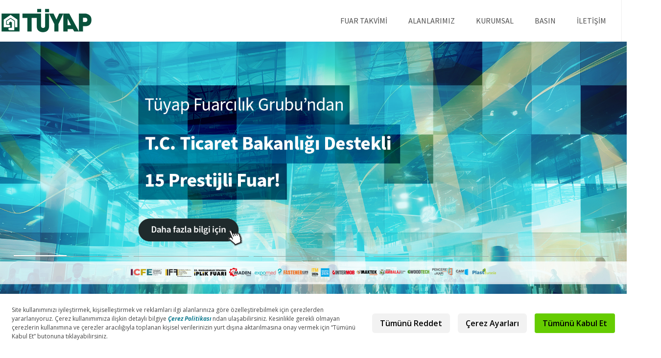

--- FILE ---
content_type: text/html
request_url: https://tuyap.com.tr/
body_size: 11710
content:
<!DOCTYPE html>
<!--[if IE 6]><html class="ie ie6" lang="tr"> <![endif]-->
<!--[if IE 7]><html class="ie ie7" lang="tr"> <![endif]-->
<!--[if IE 8]><html class="ie ie8" lang="tr"> <![endif]-->
<!--[if IE 9]><html class="ie ie9" lang="tr"> <![endif]-->
<!--[if (gt IE 9)|!(IE)]><!--><html lang="tr" xmlns:pixel="urn:pixel"><!--<![endif]-->
<head>
    <META http-equiv="Content-Type" content="text/html; charset=utf-8">
    <meta charset="utf-8">
    <meta http-equiv="X-UA-Compatible" content="IE=edge">
    <meta http-equiv="Content-Type" content="text/html; charset=UTF-8">
    <meta name="description" content="Tüyap Fuarcılık Grubunun düzenlediği fuarlara, fuar takvimine, fuar merkezlerine ve daha fazlasına ulaşabilirsiniz">
    <meta name="keywords" content="fuar, fuarcılık, fuar takvimi, fuar merkezi, fuar merkezleri">
    <meta name="viewport" content="width=device-width, initial-scale=1, user-scalable=1, minimum-scale=1, maximum-scale=1.0"><script src="https://bundles.efilli.com/tuyap.com.tr.prod.js"></script><meta name="google-site-verification" content="QoSuRq6ot7t2cCx6KMmTVV6nn3jHabBsAtF7bSKtH-s">
    <link href="Assets/css/app.css?v=3.2.7" rel="stylesheet">
    <link rel="stylesheet" href="Assets/css/print.css?v=3.2.7" media="print">
    <link rel="preconnect" href="https://fonts.googleapis.com">
    <link rel="preconnect" href="https://fonts.gstatic.com" crossorigin="crossorigin">
    <link href="https://fonts.googleapis.com/css2?family=Source+Sans+Pro:wght@200;300;400;600;900&amp;display=swap" rel="stylesheet">
    <title>TÜYAP FUARCILIK GRUBU </title>
    <link href="https://tuyap.com.tr/Assets/img/favicon.png" rel="shortcut icon"><script>(function(w,d,s,l,i){w[l]=w[l]||[];w[l].push({'gtm.start':
        
        new Date().getTime(),event:'gtm.js'});var f=d.getElementsByTagName(s)[0],
        
        j=d.createElement(s),dl=l!='dataLayer'?'&l='+l:'';j.async=true;j.src=
        
        'https://www.googletagmanager.com/gtm.js?id='+i+dl;f.parentNode.insertBefore(j,f);
        
        })(window,document,'script','dataLayer','GTM-P3VT4TX');</script><script>(function(w,d,s,l,i){w[l]=w[l]||[];w[l].push({'gtm.start':
        
        new Date().getTime(),event:'gtm.js'});var f=d.getElementsByTagName(s)[0],
        
        j=d.createElement(s),dl=l!='dataLayer'?'&l='+l:'';j.async=true;j.src=
        
        'https://www.googletagmanager.com/gtm.js?id='+i+dl;f.parentNode.insertBefore(j,f);
        
        })(window,document,'script','dataLayer','GTM-MKB8L4');</script><script async="async" src="https://pagead2.googlesyndication.com/pagead/js/adsbygoogle.js?client=ca-pub-4156529173228150" crossorigin="anonymous"></script></head>
  <body class="trSite">
    <noscript>
      <iframe src="https://www.googletagmanager.com/ns.html?id=GTM-P3VT4TX" height="0" width="0" style="display:none;visibility:hidden"></iframe>
    </noscript><header><div class="header-bottom">
        <div class="container">
          <div class="row"><a class="logo" href="home">
                      TÜYAP
                    </a><a class="nav-open visible-xs"></a><div class="nav-close-wrapper"><a class="nav-close"></a></div><nav class="main"><ul class="nav nav-pills" xmlns:msxsl="urn:schemas-microsoft-com:xslt" xmlns:xlink="http://www.w3.org/1999/xlink">
                <li class="tumu"><a class="nav-name" href="fuar-takvimi">FUAR TAKVİMİ</a><div class="sub-menu short-list">
                    <ul></ul>
                  </div>
                </li>
                <li class="venues"><a href="istanbul" class="nav-name">ALANLARIMIZ<i class="arrow-down"></i></a><div class="sub-menu short-list">
                    <ul></ul>
                  </div>
                  <div class="sub-menu short-list">
                    <ul>
                      <li><a href="istanbul">İSTANBUL</a></li>
                      <li><a href="konya">KONYA</a></li>
                    </ul>
                  </div>
                </li>
                <li class="corporate"><a href="mytuyap" class="nav-name">KURUMSAL<i class="arrow-down"></i></a><div class="sub-menu short-list">
                    <ul>
                      <li><a href="mytuyap">MYTÜYAP</a></li>
                      <li><a href="hakkimizda">HAKKIMIZDA</a></li>
                      <li><a href="surdurulebilirlik">SÜRDÜRÜLEBİLİRLİK</a></li>
                      <li><a href="urunler-hizmetler">ÜRÜNLER & HİZMETLER</a></li>
                      <li><a href="kurumsal/bilgi-toplumu-hizmetleri">BİLGİ TOPLUMU HİZMETLERİ</a></li>
                      <li><a href="kurumsal/kariyer">İNSAN KAYNAKLARI</a></li>
                      <li><a href="kurumsal/kalite-politikamiz">KALİTE SÜREÇLERİMİZ</a></li>
                      <li><a href="isg-politikasi">İSG POLİTİKASI</a></li>
                      <li><a href="kisisel-verilerin-korunmasi1">KİŞİSEL VERİLERİN KORUNMASI</a></li>
                      <li><a href="yeni-nesil-fuarcilik/katilimci-portali">KATILIMCI PORTALI</a></li>
                      <li><a href="fuar-raporlari">RAPORLARIMIZ</a></li>
                      <li><a href="sss">SIKÇA SORULAN SORULAR</a></li>
                      <li><a href="kurumsal/yonetim-ekibimiz2">YÖNETİM EKİBİMİZ</a></li>
                    </ul>
                  </div>
                </li>
                <li class="192"><a href="basin" class="nav-name">BASIN</a></li>
                <li class="contact"><a href="iletisim" class="nav-name">İLETİŞİM</a></li>
              </ul></nav><nav class="sub ch-"><a class="nav-close"></a><ul class="nav nav-pills">
                <li>
                  <div style="display:none">
                    -- </div><a href="">FUAR TAKVİMİ</a></li>
                <li><a>FUAR MERKEZİMİZ</a><ul class="sub-menu">
                    <li><a href="#yerlesim-plani">Yerleşim Planı</a></li>
                    <li><a href="#teknik-bilgiler">Teknik Bilgiler</a></li>
                    <li><a href="#alan-hizmetleri">Alan Hizmetleri</a></li>
                    <li><a href="#reklam-ve-sponsorluk">Reklam &amp; Sponsorluk</a></li>
                    <li><a href="#toplanti-salonlari">Toplantı Salonları</a></li>
                  </ul>
                </li>
                <li><a>FUAR HİZMETLERİ</a><ul class="sub-menu">
                    <li><a href="#stand-hizmetleri">Tüyap Stand Hizmetleri</a></li>
                    <li><a href="#hizmet-saglayicilari">Hizmet Sağlayıcılar</a></li>
                  </ul>
                </li>
                <li><a>ULAŞIM &amp; KONAKLAMA  </a><ul class="sub-menu">
                    <li><a href="#konaklama">Konaklama</a></li>
                    <li><a href="#ulasim">Ulaşım</a></li>
                    <li><a href="#sehir-hakkinda">Şehir Hakkında</a></li>
                  </ul>
                </li>
                <li><a>BASIN ODASI</a><ul class="sub-menu">
                    <li><a href="#haberler">Haberler</a></li>
                    <li><a href="#basin-bildirileri">Basın Bildirileri</a></li>
                    <li><a href="#medya-materyalleri">Medya Materyalleri</a></li>
                  </ul>
                </li>
                <li><a href="">iLETİŞİM</a></li>
              </ul></nav><a href="/en/" class="language-select">EN</a></div>
        </div>
      </div></header><section id="home"><style type="text/css">
          .first-seo{
            margin:40px 0 0;
          }
          .first-seo__title{
            color: #167f93;
            font-weight: 600;
          }
          .url-icon , .standart-icon{
            display:none;
          }
        
            .banner1 {background-image:url(/Assets/img/slider/promo/destek-768x510px-mobile-tr.jpg);}
            @media (min-width: 768px) {
            .banner1 {background-image:url(/Assets/img/slider/promo/destek-992x510px-tablet-tr.jpg);}
            }
            @media (min-width: 992px) {
            .banner1 {background-image:url(/Assets/img/slider/promo/destek-1200x780px-deskop-tr.jpg);}
            }
            @media (min-width: 1200px) {
            .banner1 {background-image:url(/Assets/img/slider/promo/destek-1920x870px-buyuk-tr.jpg);}
            }
        
            .banner2 {background-image:url(/Assets/img/slider/2026/iiff-768x510px-mobile-tr.jpg);}
            @media (min-width: 768px) {
            .banner2 {background-image:url(/Assets/img/slider/2026/iiff-992x510px-tablet-tr.jpg);}
            }
            @media (min-width: 992px) {
            .banner2 {background-image:url(/Assets/img/slider/2026/iiff-1200x780px-deskop-tr.jpg);}
            }
            @media (min-width: 1200px) {
            .banner2 {background-image:url(/Assets/img/slider/2026/iiff-1920x870px-buyuk-tr.jpg);}
            }
        
            .banner3 {background-image:url(/Assets/img/slider/promo/iplik-768x510px-mobile-tr.jpg);}
            @media (min-width: 768px) {
            .banner3 {background-image:url(/Assets/img/slider/promo/iplik-992x510px-tablet-tr.jpg);}
            }
            @media (min-width: 992px) {
            .banner3 {background-image:url(/Assets/img/slider/promo/iplik-1200x780px-deskop-tr.jpg);}
            }
            @media (min-width: 1200px) {
            .banner3 {background-image:url(/Assets/img/slider/promo/iplik-1920x870px-buyuk-tr.jpg);}
            }
        
            .banner4 {background-image:url(assets/img/slider/2026/info-768x510px-mobile-tr.jpg);}
            @media (min-width: 768px) {
            .banner4 {background-image:url(assets/img/slider/2026/info-992x510px-tablet-tr.jpg);}
            }
            @media (min-width: 992px) {
            .banner4 {background-image:url(assets/img/slider/2026/info-1200x780px-deskop-tr.jpg);}
            }
            @media (min-width: 1200px) {
            .banner4 {background-image:url(assets/img/slider/2026/info-1920x870px-buyuk-tr.jpg);}
            }
        
            .banner5 {background-image:url(/Assets/img/slider/promo/mytuyap-768x510px-mobile-tr.jpg);}
            @media (min-width: 768px) {
            .banner5 {background-image:url(/Assets/img/slider/promo/mytuyap-992x510px-tablet-tr.jpg);}
            }
            @media (min-width: 992px) {
            .banner5 {background-image:url(/Assets/img/slider/promo/mytuyap-1200x780px-deskop-tr.jpg);}
            }
            @media (min-width: 1200px) {
            .banner5 {background-image:url(/Assets/img/slider/promo/mytuyap-1920x870px-buyuk-tr.jpg);}
            }
        
            .banner6 {background-image:url(/Assets/img/slider/2026/kurumsal-slider-yeni-768x510px-mobile-tr.jpg);}
            @media (min-width: 768px) {
            .banner6 {background-image:url(/Assets/img/slider/2026/kurumsal-slider-yeni-992x510px-tablet-tr.jpg);}
            }
            @media (min-width: 992px) {
            .banner6 {background-image:url(/Assets/img/slider/2026/kurumsal-slider-yeni-1200x780px-deskop-tr.jpg);}
            }
            @media (min-width: 1200px) {
            .banner6 {background-image:url(/Assets/img/slider/2026/kurumsal-slider-yeni-1920x870px-buyuk-tr.jpg);}
            }
        </style>
      <div class="promo">
        <ul class="banner-slider">
          <li data-name="" data-video="https://tuyap.com.tr/basin/tuyap-prestijli-fuarlari-tc-ticaret-bakanligi-destekli-yurt-ici-sektorel-fuarlar" data-typeUrl="" data-link="" data-promo="True" style="background-position:center center; background-repeat:no-repeat;" class="yt-wrapper banner-prestijli-fuarlar banner1" data-smallimage="/Assets/img/slider/promo/destek-768x510px-mobile-tr.jpg" data-mediumimage="/Assets/img/slider/promo/destek-992x510px-tablet-tr.jpg" data-largeimage="/Assets/img/slider/promo/destek-1200x780px-deskop-tr.jpg"><a href="https://tuyap.com.tr/basin/tuyap-prestijli-fuarlari-tc-ticaret-bakanligi-destekli-yurt-ici-sektorel-fuarlar"><div class="video-info">
                <h2 class="slider-title">
                </h2><span class="slider-subtitle"></span><p class="slider-body-text">
                </p>
              </div></a></li>
          <li data-name="" data-video="https://www.istanbulmobilyafuari.com/" data-typeUrl="" data-link="" data-promo="True" style="background-position:center center; background-repeat:no-repeat;" class="yt-wrapper banner-istanbul-mobilya-fuari- banner2" data-smallimage="/Assets/img/slider/2026/iiff-768x510px-mobile-tr.jpg" data-mediumimage="/Assets/img/slider/2026/iiff-992x510px-tablet-tr.jpg" data-largeimage="/Assets/img/slider/2026/iiff-1200x780px-deskop-tr.jpg"><a href="https://www.istanbulmobilyafuari.com/"><div class="video-info">
                <h2 class="slider-title">
                </h2><span class="slider-subtitle"></span><p class="slider-body-text">
                </p>
              </div></a></li>
          <li data-name="" data-video="https://www.iplikfuari.com/e-bilet?Ref=tkv-tr" data-typeUrl="" data-link="" data-promo="True" style="background-position:center center; background-repeat:no-repeat;" class="yt-wrapper banner-iplik-fuari-yeni banner3" data-smallimage="/Assets/img/slider/promo/iplik-768x510px-mobile-tr.jpg" data-mediumimage="/Assets/img/slider/promo/iplik-992x510px-tablet-tr.jpg" data-largeimage="/Assets/img/slider/promo/iplik-1200x780px-deskop-tr.jpg"><a href="https://www.iplikfuari.com/e-bilet?Ref=tkv-tr"><div class="video-info">
                <h2 class="slider-title">
                </h2><span class="slider-subtitle"></span><p class="slider-body-text">
                </p>
              </div></a></li>
          <li data-name="" data-video="https://tuyap.com.tr/basin/bir-bakista-" data-typeUrl="" data-link="" data-promo="True" style="background-position:center center; background-repeat:no-repeat;" class="yt-wrapper banner-bir-bakista- banner4" data-smallimage="assets/img/slider/2026/info-768x510px-mobile-tr.jpg" data-mediumimage="assets/img/slider/2026/info-992x510px-tablet-tr.jpg" data-largeimage="assets/img/slider/2026/info-1200x780px-deskop-tr.jpg"><a href="https://tuyap.com.tr/basin/bir-bakista-"><div class="video-info">
                <h2 class="slider-title">
                </h2><span class="slider-subtitle"></span><p class="slider-body-text">
                </p>
              </div></a></li>
          <li data-name="" data-video="https://tuyap.com.tr/mytuyap" data-typeUrl="" data-link="" data-promo="True" style="background-position:center center; background-repeat:no-repeat;" class="yt-wrapper banner-mytuyap-ile-dijital-fuar-deneyimi banner5" data-smallimage="/Assets/img/slider/promo/mytuyap-768x510px-mobile-tr.jpg" data-mediumimage="/Assets/img/slider/promo/mytuyap-992x510px-tablet-tr.jpg" data-largeimage="/Assets/img/slider/promo/mytuyap-1200x780px-deskop-tr.jpg"><a href="https://tuyap.com.tr/mytuyap"><div class="video-info">
                <h2 class="slider-title">
                </h2><span class="slider-subtitle"></span><p class="slider-body-text">
                </p>
              </div></a></li>
          <li data-name="" data-promo="True" data-typeStandart="" data-link="" style="background-position:center center; background-repeat:no-repeat;" class="banner-tuyap-ok banner6" data-smallimage="/Assets/img/slider/2026/kurumsal-slider-yeni-768x510px-mobile-tr.jpg" data-mediumimage="/Assets/img/slider/2026/kurumsal-slider-yeni-992x510px-tablet-tr.jpg" data-largeimage="/Assets/img/slider/2026/kurumsal-slider-yeni-1200x780px-deskop-tr.jpg">
            <div class="video-info">
              <h2 class="slider-title">
              </h2><span class="slider-subtitle"></span><p class="slider-body-text">
              </p>
            </div>
          </li>
        </ul>
      </div>
      <div class="expo-search expo-search--home">
        <div class="container">
          <div class="search-list">
            <div class="expo-search-txt">
              <h4 class="search-title">Aradığınız fuarı kolayca bulun.</h4>
              <p class="section-info">Detaylı arama ile fuar adı, fuar sektörü ve fuarın gerçekleşeceği şehir gibi kriterleri belirleyerek aradığınız fuarı kolaylıkla bulabilirsiniz.</p>
            </div>
            <div class="search-list-wrap">
              <div class="search-list-item col-xs-12"><input type="text" placeholder="Fuar Adı / Anahtar Kelime" class="fair-name"></div>
              <div class="search-list-item col-xs-12"><select style="display:none" name="industrySelect" id="industrySelectHome" tabindex="1" class="multiple-select" multiple><option value="" class="tum-sektorler">Tüm Sektörler</option>
                  <option value="asansor" class="asansor">Asansör</option>
                  <option value="baski-ve-reklam-teknolojileri" class="baski-ve-reklam-teknolojileri">Baskı ve Reklam Teknolojileri</option>
                  <option value="enerji-is-guvenligi" class="enerji-is-guvenligi">Enerji ve İş Güvenliği</option>
                  <option value="guzellik-kisisel-bakim" class="guzellik-kisisel-bakim">Güzellik, Kişisel Bakım</option>
                  <option value="insaat" class="insaat">İnşaat</option>
                  <option value="iplik-tekstil-ham-madde" class="iplik-tekstil-ham-madde">İplik, Tekstil Ham madde</option>
                  <option value="kapi-pencere-cam-sistemleri" class="kapi-pencere-cam-sistemleri">Kapı, Pencere, Cam Sistemleri</option>
                  <option value="kirtasiye-oyuncak" class="kirtasiye-oyuncak">Kırtasiye &amp; Oyuncak</option>
                  <option value="lojistik" class="lojistik">Lojistik</option>
                  <option value="makine" class="makine">Makine</option>
                  <option value="mobilya-dekorasyon-ve-zuccaciye" class="mobilya-dekorasyon-ve-zuccaciye">Mobilya, Dekorasyon ve Züccaciye</option>
                  <option value="savunma-sanayi" class="savunma-sanayi">Savunma Sanayi</option>
                  <option value="tekstil-ve-hazir-giyim" class="tekstil-ve-hazir-giyim">Tekstil ve Hazır Giyim</option>
                  <option value="turizm" class="turizm">Turizm</option>
                  <option value="yapi-ve-insaat-teknolojileri" class="yapi-ve-insaat-teknolojileri">Yapı ve İnşaat Teknolojileri</option></select></div>
              <div class="search-list-item col-xs-12"><select style="display:none" name="citySelect" id="citySelectHome" tabindex="2" class="multiple-select" multiple><option value="" class="tum-sehirler">Tüm Şehirler</option>
                  <option value="yurt-ici">Yurt İçi</option>
                  <option value="adana">Adana</option>
                  <option value="diyarbakir">Diyarbakır</option>
                  <option value="eskisehir">Eskişehir</option>
                  <option value="istanbul">İstanbul</option>
                  <option value="konya">Konya</option>
                  <option value="yurt-disi">Yurt Dışı</option>
                  <option value="dubai">Dubai</option>
                  <option value="cezayir">Cezayir</option>
                  <option value="sirbistan">Sırbistan</option>
                  <option value="polonya">Polonya</option>
                  <option value="hirvatistan">Hırvatistan</option>
                  <option value="kahire">Kahire</option></select></div>
            </div>
            <div class="search-btn-wrapper col-xs-12"><a class="btn btn-submit"><span>Ara</span><img src="./Assets/img/icons/search.png" alt=""></a></div>
            <div class="clearfix"></div>
          </div>
        </div>
      </div>
      <div class="advertisement-wrapper" style="display: none;">
        <div class="container"><img src="./Assets/img/banner/gray-banner.png" alt=""></div>
      </div>
      <div class="our-fairs-wrapper">
        <div class="container">
          <div class="section-info-wrapper">
            <h2 class="section-title">FUARLARIMIZ</h2>
          </div>
          <ul class="our-fairs">
            <li class="our-fair-list col-sm-3 col-xs-12">
              <div class="fair-img"><img src="/Assets/img/logo/2024/iff_dikey_logo_jpg_450x450.jpg" alt="/Assets/img/logo/2024/iff_dikey_logo_jpg_450x450.jpg"><a href="http://davetiye.tuyap.online/index.php?Fid=3323" target="_blank" class="e-invitation"><span class="invite-icon"><img src="./Assets/img/icons/e-davetiye.svg" alt=""></span>
                          E-BİLET
                          <span class="arrow-icon"><img src="./Assets/img/icons/sag-ok.svg" alt=""></span></a></div><span class="fair-date">27 - 31 Ocak 2026</span><p class="fair-info">İstanbul Mobilya Fuarı</p><a href="fuarlar/istanbul-mobilya-fuari" class="more-info">DETAYLI BİLGİ <i class="arrow-right"></i></a></li>
            <li class="our-fair-list col-sm-3 col-xs-12">
              <div class="fair-img"><img src="/Assets/img/logo/2025/iplik-2026-logo-tr.jpg" alt="/Assets/img/logo/2025/iplik-2026-logo-tr.jpg"><a href="https://iplikfuari.com/e-bilet" target="_blank" class="e-invitation"><span class="invite-icon"><img src="./Assets/img/icons/e-davetiye.svg" alt=""></span>
                          E-BİLET
                          <span class="arrow-icon"><img src="./Assets/img/icons/sag-ok.svg" alt=""></span></a></div><span class="fair-date">26 - 28 Mart 2026</span><p class="fair-info">Uluslararası İstanbul İplik Fuarı</p><a href="fuarlar/uluslararasi-istanbul-iplik-fuari" class="more-info">DETAYLI BİLGİ <i class="arrow-right"></i></a></li>
            <li class="our-fair-list col-sm-3 col-xs-12">
              <div class="fair-img"><img src="/Assets/img/logo/2026/logo-26-tr-en.png" alt="/Assets/img/logo/2026/logo-26-tr-en.png"><a target="_blank" rel="nofollow" class="e-invitation web" href="fuarlar/replast-eurasia-plastik-geri-donusum-teknolojileri-ve-hammaddeleri-fuari"><span class="web-icon"><img src="./Assets/img/icons/web.svg" alt=""></span><span class="websiteUrl">
                          WEB SİTESİ
                        </span><span class="arrow-icon"><img src="./Assets/img/icons/sag-ok.svg" alt=""></span></a></div><span class="fair-date">26 - 28 Mart 2026</span><p class="fair-info">RePlast Eurasia Fuarı</p><a href="fuarlar/replast-eurasia-plastik-geri-donusum-teknolojileri-ve-hammaddeleri-fuari" class="more-info">DETAYLI BİLGİ <i class="arrow-right"></i></a></li>
            <li class="our-fair-list col-sm-3 col-xs-12">
              <div class="fair-img"><img src="/Assets/img/logo/2025/450x450-logo-tr_2026.png" alt="/Assets/img/logo/2025/450x450-logo-tr_2026.png"><a href="https://www.konyatarimfuari.com" target="_blank" rel="nofollow" class="e-invitation web"><span class="web-icon"><img src="./Assets/img/icons/web.svg" alt=""></span><span class="websiteUrl">
                          WEB SİTESİ
                        </span><span class="arrow-icon"><img src="./Assets/img/icons/sag-ok.svg" alt=""></span></a></div><span class="fair-date">07 - 11 Nisan 2026</span><p class="fair-info">Konya Tarım Fuarı</p><a href="fuarlar/konya-tarim-fuari" class="more-info">DETAYLI BİLGİ <i class="arrow-right"></i></a></li>
            <li class="our-fair-list col-sm-3 col-xs-12">
              <div class="fair-img"><img src="/Assets/img/logo/2025/maden_450x450-tr.png" alt="/Assets/img/logo/2025/maden_450x450-tr.png"><a href="http://madenturkiyefuari.com" target="_blank" rel="nofollow" class="e-invitation web"><span class="web-icon"><img src="./Assets/img/icons/web.svg" alt=""></span><span class="websiteUrl">
                          WEB SİTESİ
                        </span><span class="arrow-icon"><img src="./Assets/img/icons/sag-ok.svg" alt=""></span></a></div><span class="fair-date">08 - 11 Nisan 2026</span><p class="fair-info">Maden Türkiye Fuarı</p><a href="fuarlar/maden-turkiye-fuari" class="more-info">DETAYLI BİLGİ <i class="arrow-right"></i></a></li>
            <li class="our-fair-list col-sm-3 col-xs-12">
              <div class="fair-img"><img src="/Assets/img/logo/2024/bursa-kitap-450logo.jpg" alt="/Assets/img/logo/2024/bursa-kitap-450logo.jpg"><a href="http://bursakitapfuari.com/" target="_blank" rel="nofollow" class="e-invitation web"><span class="web-icon"><img src="./Assets/img/icons/web.svg" alt=""></span><span class="websiteUrl">
                          WEB SİTESİ
                        </span><span class="arrow-icon"><img src="./Assets/img/icons/sag-ok.svg" alt=""></span></a></div><span class="fair-date">11 - 19 Nisan 2026</span><p class="fair-info">Bursa Kitap Fuarı</p><a href="fuarlar/bursa-kitap-fuari" class="more-info">DETAYLI BİLGİ <i class="arrow-right"></i></a></li>
            <li class="our-fair-list col-sm-3 col-xs-12">
              <div class="fair-img"><img src="/Assets/img/mini-logo/Djazagro_Logo_2024.jpg" alt="/Assets/img/mini-logo/Djazagro_Logo_2024.jpg"><a href="https://en.djazagro.com/" target="_blank" rel="nofollow" class="e-invitation web"><span class="web-icon"><img src="./Assets/img/icons/web.svg" alt=""></span><span class="websiteUrl">
                          WEB SİTESİ
                        </span><span class="arrow-icon"><img src="./Assets/img/icons/sag-ok.svg" alt=""></span></a></div><span class="fair-date">12 - 15 Nisan 2026</span><p class="fair-info">Djazagro</p><a href="fuarlar/djazagro" class="more-info">DETAYLI BİLGİ <i class="arrow-right"></i></a></li>
          </ul>
        </div>
      </div>
      <div class="border"></div>
      <div class="clearfix"></div>
      <div class="advertisement-wrapper">
        <div class="container"><a href="/tuyap-arti-basin/reklam-cozumleri"><img src="./Assets/img/reklam-anasayfa-tr.jpg" alt="Reklam"></a></div>
      </div>
      <div class="fair-center">
        <div class="container">
          <div class="section-info-wrapper">
            <h2 class="section-title">FUAR MERKEZLERİMİZ</h2>
            <p class="section-info-paragraph"> TÜYAP Fuarcılık Grubu bünyesinde yer alan tüm fuar merkezlerimizin lokasyonlarına ve
              detaylarına buradan ulaşabilirsiniz. </p>
          </div>
          <div class="cities city-wrapper row">
            <div class="first-city col-lg-3 col-sm-4 col-xs-6"><a href="/istanbul" class="first-wrap"><img src="assets/img/fuar-sehri/istanbul.jpg" alt="" title="TÜYAP İSTANBUL"><h3 class="first-title">TÜYAP <span>İSTANBUL</span></h3></a></div>
            <ul class="cities-list col-lg-9 col-sm-8 col-xs-6 row">
              <li class="col-lg-4 col-sm-6"><a href="/istanbul" class="img-wrap"><img src="assets/img/fuar-sehri/istanbul.jpg" alt="" title="Tüyap İstanbul"></a><h3>Tüyap İstanbul</h3>
                <p class="description">
                </p><a href="/istanbul" class="more-button">DETAYLI BİLGİ</a></li>
              <li class="col-lg-4 col-sm-6"><a href="/konya" class="img-wrap"><img src="assets/img/fuar-sehri/konya.jpg" title="Tüyap Konya"></a><h3>Tüyap Konya</h3>
                <p class="description">
                </p><a href="/konya" class="more-button">DETAYLI BİLGİ</a></li>
            </ul>
          </div>
        </div>
      </div>
      <div class="tuyap-wrapper">
        <div class="tuyap-news">
          <div class="section-info-wrapper">
            <h2 class="section-title">TÜYAP'TAN HABERLER</h2>
            <p class="section-info-paragraph"> TÜYAP Fuarcılık Grubu ile ilgili en güncel haberlere ve <br>
              duyurulara buradan ulaşabilirsiniz. </p>
            <ul class="news-list">
              <li>
                <div class="news-info ">
                  <h5 class="news-title">Tüyap, 2025’te 3 Milyona Yakın Ziyaretçiyle Ticaretin Güvenli Limanı Oldu</h5>
                  <p class="news-info-paragraph"><strong><p><strong>Tüyap, 2025’te 3 Milyona Yakın Ziyaretçiyle Ticaretin Güvenli Limanı Oldu</strong></p>
<strong>Küresel ticaretteki daralmaya rağmen 2025 yılını hedeflerine ulaşarak kapatan Tüyap Fuarcılı... 
                        </strong></p><a href="basin/tuyap-te-milyona-yakin-ziyaretciyle-ticaretin-guvenli-limani-oldu" class="more-info">DETAYLI BİLGİ<i class="arrow-right"></i></a></div>
              </li>
              <li>
                <div class="news-info ">
                  <h5 class="news-title">Tüyap Prestijli Fuarları | T.C. Ticaret Bakanlığı Destekli Yurt İçi Sektörel Fuarlar</h5>
                  <p class="news-info-paragraph"><strong>Tüyap Fuarcılık Grubu tarafından düzenlenen <strong>Expomed Eurasia, Fastener Expo Eurasia, İstanbul Uluslararası İplik, Plast Eurasia, Woodtech, Maden Türkiye, ICFE, Intermob, İstanbul Uluslararası ... 
                        </strong></p><a href="basin/tuyap-prestijli-fuarlari-tc-ticaret-bakanligi-destekli-yurt-ici-sektorel-fuarlar" class="more-info">DETAYLI BİLGİ<i class="arrow-right"></i></a></div>
              </li>
              <li>
                <div class="news-info ">
                  <h5 class="news-title">Dünyanın En Büyük Halı Fuarı ICFE 2026 Ziyaretçileriyle Buluştu</h5>
                  <p class="news-info-paragraph"><strong>Halı sektörünün küresel buluşma noktası olan ICFE – Uluslararası Carpet &amp; Flooring Expo, ticaret, tasarım ve sanatı bir araya getirerek İstanbul Fuar Merkezi<span dir="RTL">’</span>nde üçüncü kez... 
                        </strong></p><a href="basin/dunyanin-en-buyuk-hali-fuari-icfe--ziyaretcileriyle-bulustu" class="more-info">DETAYLI BİLGİ<i class="arrow-right"></i></a></div>
              </li>
              <li>
                <div class="news-info ">
                  <h5 class="news-title">Doğa ve Karavan Tutkunlarının Büyük Buluşması KARAVANİST Ziyaretçilerini Ağırlamaya Başladı</h5>
                  <p class="news-info-paragraph"><strong>Doğa tutkunlarının heyecanla beklediği KARAVANİST İstanbul 6. Karavan ve Ekipmanları, Tiny House, Outdoor ve Kamp Malzemeleri Fuarı, Tüyap Fuar ve Kongre Merkezi’nde kapılarını ziyaretçilere açtı. 18... 
                        </strong></p><a href="basin/doga-ve-karavan-tutkunlarinin-buyuk-bulusmasi-karavanist-ziyaretcilerini-agirlamaya-basladi" class="more-info">DETAYLI BİLGİ<i class="arrow-right"></i></a></div>
              </li>
              <li>
                <div class="news-info ">
                  <h5 class="news-title">Çukurova Kitap Fuarı, Kitapseverlerle Buluşmak Üzere Kapılarını Açtı! </h5>
                  <p class="news-info-paragraph"><strong>Bölgenin en köklü kültür etkinliklerinden biri olan Çukurova Kitap Fuarı, bu yıl 18. kez kapılarını kitapseverlere açtı. 10–18 Ocak 2026 tarihleri arasında düzenlenen fuar, yüzlerce yayınevi ve yazar... 
                        </strong></p><a href="basin/cukurova-kitap-fuari-kitapseverlerle-bulusmak-uzere-kapilarini-acti-" class="more-info">DETAYLI BİLGİ<i class="arrow-right"></i></a></div>
              </li>
              <li>
                <div class="news-info ">
                  <h5 class="news-title">Bir Bakışta 2025</h5>
                  <p class="news-info-paragraph"><strong>Bir Bakışta 2025... 
                        </strong></p><a href="basin/bir-bakista-" class="more-info">DETAYLI BİLGİ<i class="arrow-right"></i></a></div>
              </li>
            </ul>
          </div>
        </div><a href="basin"><img src="/Assets/img/reklamsponsorluk/basin-anasayfa-gorsel-tr.jpg" class="tuyap-wrapper-image" alt=""></a><div class="clearfix"></div>
      </div>
      <div class="advertisement-wrapper mt-80" style="display:none;">
        <div class="container"><img src="./Assets/img/banner/gray-banner.png" alt=""></div>
      </div>
      <div class="tuyap-palas-wrapper">
        <div class="container">
          <div class="section-info-wrapper">
            <h2 class="section-title">TÜYAP'TA DAHA FAZLASI</h2>
            <p class="section-info-paragraph"> Tüyap Fuarcılık Grubu olarak faaliyetlerimizle ilgili <br>detaylı bilgilere ulaşabilirsiniz. 
               </p>
          </div>
          <ul class="palas-list">
            <li class="tuyap-palas-wrapper"><img src="./Assets/img/tuyap-palas-anasayfa-gorsel.jpg" alt="Tüyap Palas"><h5 class="list-title">TÜYAP PALAS</h5>
              <div class="slide-info">
                <p class="list-info">Tüyap Palas'ta, çalıştığınız yerde huzur dolu bir mola verin.<br></p><a href="https://www.tuyappalas.com/" target="_blank" class="more-info">DETAYLI BİLGİ <i class="arrow-right"></i></a></div>
            </li>
            <li class="tuyap-palas-wrapper"><img src="./Assets/img/surdurulebilirlik-anasayfa-gorsel.jpg" alt="Tüyap Palas"><h5 class="list-title">SÜRDÜRÜLEBİLİRLİK</h5>
              <p class="list-info">
                Geleceği şekillendirme sorumluluğuyla, sürdürülebilirlik çalışmalarımıza kararlılıkla devam ediyoruz.<br></p><a href="surdurulebilirlik" rel="nofollow" target="_blank" class="more-info">DETAYLI BİLGİ <i class="arrow-right"></i></a></li>
            <li class="tuyap-palas-wrapper"><img src="./Assets/img/urun-ve-hizmetler-anasayfa-gorsel.jpg" alt="Tüyap Palas"><h5 class="list-title">ÜRÜNLER VE HİZMETLER</h5>
              <p class="list-info"> Fuar organizasyonlarında lider, yenilikçi çözümler sunuyoruz.<br></p><a href="urunler-hizmetler" target="_blank" rel="nofollow" class="more-info">DETAYLI BİLGİ <i class="arrow-right"></i></a></li>
          </ul>
        </div>
      </div></section><div class="related-box" xmlns:msxsl="urn:schemas-microsoft-com:xslt" xmlns:xlink="http://www.w3.org/1999/xlink">
      <div class="close-action js-box-close"><i class="icon radius-close"></i></div>
      <div class="related-box-content">
        <div class="custom-tab-wrapper">
          <div class="tab-panel">
            <div class="tab-nav-wrapper" role="tabpanel">
              <ul class="nav nav-tabs hidden-xs" role="tablist">
                <li><a href="#e-davetiye" role="tab" data-toggle="tab">E-Davetiye</a></li>
                <li><a href="#e-bulten" role="tab" data-toggle="tab">E-Bülten Üyeliği</a></li>
              </ul>
              <div class="tab-select-container visible-xs"><select name="tabSelect" id="tabSelect2" class="custom-select" tabindex="1"><option value="0" selected>E-Davetiye</option>
                  <option value="1">E-Bülten Üyeliği</option></select></div>
            </div>
            <div class="tab-content tab-content-fixed">
              <div class="tab-pane load-active" id="e-davetiye">
                <div class="expo-select-wrapper">
                  <div class="title primary-color">E-davetiye almak ister misiniz?</div>
                  <div class="tab-select-wrapper"><select name="expoSelectButton" class="selectBox" tabindex="1"><option value="Fuar seçiniz">Lütfen davetiye almak istediğiniz fuarı seçin.</option>
                      <option value="http://davetiye.tuyap.online/index.php?Fid=3323">İstanbul Mobilya Fuarı</option>
                      <option value="https://iplikfuari.com/e-bilet">Uluslararası İstanbul İplik Fuarı</option>
                      <option value="https://yapifuari.com.tr/tr/ziyaretci-kaydi">Yapı - Turkeybuild Istanbul</option>
                      <option value="https://automechanika-istanbul.tr.messefrankfurt.com/istanbul/tr.html">Automechanika İstanbul</option>
                      <option value="https://www.zuchex.com/online-davetiye.html">Zuchex Fuarı</option>
                      <option value="https://www.maktekfuari.com/online-bilet">MAKTEK AVRASYA FUARI</option></select></div><a class="button button-l primary-bg js-expo-select" style="text-align:center" target="_blank">E-Davetiye Al</a></div>
              </div>
              <div class="tab-pane" id="e-bulten">
                <div class="box-subscription-form">
                  <div class="title primary-color">E-posta adresinizi kaydedin, güncel fuarlardan haberdar olun</div>
                  <form class="e-newsletterTR" method="POST" action=""><input type="email" name="mail" class="form-input form-input-m input-border" placeholder="E-Bülten üyeliği için mail adresi giriniz"><button type="submit" class="button button-m primary-bg button-full">Gönder</button></form>
                </div>
              </div>
            </div>
          </div>
        </div>
      </div>
    </div>
    <div class="full-bg" xmlns:msxsl="urn:schemas-microsoft-com:xslt" xmlns:xlink="http://www.w3.org/1999/xlink"></div><footer><div class="container">
        <div class="footer-top">
          <div class="logo">
            TÜYAP
          </div>
          <form class="e-newsletter" method="POST" action=""><input type="email" name="mail" placeholder="E-Bülten üyeliği için mail adresi giriniz"><button type="submit" class="submit-btn">Gönder</button></form>
        </div>
        <div class="footer-bottom">
          <ul xmlns:msxsl="urn:schemas-microsoft-com:xslt" xmlns:xlink="http://www.w3.org/1999/xlink">
            <li class="tumu"><a class="nav-name" href="fuar-takvimi">FUAR TAKVİMİ</a><div class="sub-menu short-list">
                <ul></ul>
              </div>
            </li>
            <li class="venues"><a href="istanbul" class="nav-name">ALANLARIMIZ<i class="arrow-down"></i></a><div class="sub-menu short-list">
                <ul></ul>
              </div>
              <div class="sub-menu short-list">
                <ul>
                  <li><a href="istanbul">İSTANBUL</a></li>
                  <li><a href="konya">KONYA</a></li>
                </ul>
              </div>
            </li>
            <li class="corporate"><a href="mytuyap" class="nav-name">KURUMSAL<i class="arrow-down"></i></a><div class="sub-menu short-list">
                <ul>
                  <li><a href="mytuyap">MYTÜYAP</a></li>
                  <li><a href="hakkimizda">HAKKIMIZDA</a></li>
                  <li><a href="surdurulebilirlik">SÜRDÜRÜLEBİLİRLİK</a></li>
                  <li><a href="urunler-hizmetler">ÜRÜNLER & HİZMETLER</a></li>
                  <li><a href="kurumsal/bilgi-toplumu-hizmetleri">BİLGİ TOPLUMU HİZMETLERİ</a></li>
                  <li><a href="kurumsal/kariyer">İNSAN KAYNAKLARI</a></li>
                  <li><a href="kurumsal/kalite-politikamiz">KALİTE SÜREÇLERİMİZ</a></li>
                  <li><a href="isg-politikasi">İSG POLİTİKASI</a></li>
                  <li><a href="kisisel-verilerin-korunmasi1">KİŞİSEL VERİLERİN KORUNMASI</a></li>
                  <li><a href="yeni-nesil-fuarcilik/katilimci-portali">KATILIMCI PORTALI</a></li>
                  <li><a href="fuar-raporlari">RAPORLARIMIZ</a></li>
                  <li><a href="sss">SIKÇA SORULAN SORULAR</a></li>
                  <li><a href="kurumsal/yonetim-ekibimiz2">YÖNETİM EKİBİMİZ</a></li>
                </ul>
              </div>
            </li>
            <li class="192"><a href="basin" class="nav-name">BASIN</a></li>
            <li class="contact"><a href="iletisim" class="nav-name">İLETİŞİM</a></li>
          </ul>
        </div>
      </div>
      <div class="partners">
        <div class="container">
          <ul>
            <li><a href="http://www.ufinet.org/" target="_blank" rel="nofollow"><img src="Assets/img/partners/partner-ico-2.png"></a></li>
            <li><a href="http://www.iccaworld.com/" target="_blank" rel="nofollow"><img src="Assets/img/partners/partner-ico-3.png"></a></li>
            <li><a href="http://www.tfyd.org.tr/" target="_blank" rel="nofollow"><img src="Assets/img/partners/partner-ico-4.png"></a></li>
            <li><a href="https://www.icvb.org.tr/tr/ana-sayfa/" target="_blank" rel="nofollow"><img src="Assets/img/partners/icvb-logo.png"></a></li>
            <li><a href="#" class="t-right" rel="nofollow"><img src="Assets/img/partners/partner-ico-5.png"></a></li>
          </ul>
        </div>
      </div><nav class="footer-nav-list"><div class="container">
          <div class="row"><a href="javascript:;" rel="nofollow" class="mobile-no-border">Copyright © 2020 Tüyap</a><a href="http://tuyap.com.tr/kurumsal/bilgi-toplumu-hizmetleri" class="mobile-no-border">Bilgi Toplumu Hizmetleri</a><a href="http://tuyap.com.tr/gizlilik-politikasi" class="mobile-no-border">Gizlilik Politikası</a><a href="http://tuyap.com.tr/kisisel-verilerin-korunmasi" class="mobile-no-border">Kişisel Verilerin Korunması</a><a href="https://www.facebook.com/tuyap/?business_id=10153146520477975"><img src="Assets/img/icons/FACEBOOK.png" alt="facebook"></a><a href="https://twitter.com/Tuyap" style="padding: 0 16px;" target="_blank" rel="nofollow"><svg style="top: 60%;scale: 1.5;left: 60%;" width="10px" height="10px" viewBox="0 0 15 15" version="1.1" xmlns="http://www.w3.org/2000/svg" xmlns:xlink="http://www.w3.org/1999/xlink">
                <g id="surface1">
                  <path style=" stroke:none;fill-rule:nonzero;fill:rgb(69.411765%,69.411765%,69.411765%);fill-opacity:1;" d="M 8.898438 6.351562 L 14.359375 0 L 13.066406 0 L 8.320312 5.515625 L 4.53125 0 L 0.160156 0 L 5.890625 8.339844 L 0.160156 15 L 1.457031 15 L 6.46875 9.175781 L 10.46875 15 L 14.839844 15 Z M 7.125 8.398438 L 6.542969 7.570312 L 1.921875 0.972656 L 3.898438 0.972656 L 7.640625 6.300781 L 8.21875 7.132812 L 13.066406 14.070312 L 11.078125 14.070312 Z M 7.125 8.398438 " />
                </g>
              </svg></a><a href="https://www.instagram.com/tuyapfuarcilik/" style="padding: 0 16px;" target="_blank" rel="nofollow"><img src="Assets/img/icons/INSTAGRAM.png" alt="instagram"></a><a href="https://www.linkedin.com/company/t-yap-fuarc-l-k-yap-m-a---" target="_blank" rel="nofollow"><img src="Assets/img/icons/LINKEDIN.png" alt="linkedin"></a><a href="http://pixelplus.net" target="_blank" rel="nofollow"><img src="Assets/img/icons/PIXELPLUS.png" alt="pixelplus interactive"></a></div>
        </div></nav></footer><script type="text/javascript" xmlns:msxsl="urn:schemas-microsoft-com:xslt" xmlns:xlink="http://www.w3.org/1999/xlink">
(function(i,s,o,g,r,a,m){i['GoogleAnalyticsObject']=r;i[r]=i[r]||function(){
(i[r].q=i[r].q||[]).push(arguments)},i[r].l=1*new Date();a=s.createElement(o),
m=s.getElementsByTagName(o)[0];a.async=1;a.src=g;m.parentNode.insertBefore(a,m)
})(window,document,'script','//www.google-analytics.com/analytics.js','ga');
ga('create', '', 'auto');
ga('send', 'pageview');
</script><script src="Assets/js/jquery-1.11.2.min.js"></script><!--[if lt IE 9]><script src="Assets/js/plugins/respond.min.js"></script><script src="Assets/js/plugins/selectivizr.js"></script><script src="Assets/js/plugins/html5shiv.js"></script><![endif]--><script src="https://maps.googleapis.com/maps/api/js?key=AIzaSyDjN_KXtbNezk2EAPnsitTOgwV1lk96m-0" type="text/javascript">//</script><script src="Assets/js/bundle-dist.js?v=3.2.7">//</script><script src="Assets/js/app.js?v=3.2.7">//</script><script>
           /* app.map.init(); */
           /* $(".selectChosen").chosen(); 
           if (navigator.userAgent.search("Safari") >= 0 && navigator.userAgent.search("Chrome") < 0) {
                $(".selectBox").css({"display":"block", "visibility":"hidden", "height": "0"})
            }*/
        </script></body>
</html>

--- FILE ---
content_type: text/html; charset=utf-8
request_url: https://www.google.com/recaptcha/api2/aframe
body_size: 268
content:
<!DOCTYPE HTML><html><head><meta http-equiv="content-type" content="text/html; charset=UTF-8"></head><body><script nonce="3Q1vFF0aHgN8r1DfHIADUQ">/** Anti-fraud and anti-abuse applications only. See google.com/recaptcha */ try{var clients={'sodar':'https://pagead2.googlesyndication.com/pagead/sodar?'};window.addEventListener("message",function(a){try{if(a.source===window.parent){var b=JSON.parse(a.data);var c=clients[b['id']];if(c){var d=document.createElement('img');d.src=c+b['params']+'&rc='+(localStorage.getItem("rc::a")?sessionStorage.getItem("rc::b"):"");window.document.body.appendChild(d);sessionStorage.setItem("rc::e",parseInt(sessionStorage.getItem("rc::e")||0)+1);localStorage.setItem("rc::h",'1769453642990');}}}catch(b){}});window.parent.postMessage("_grecaptcha_ready", "*");}catch(b){}</script></body></html>

--- FILE ---
content_type: application/javascript
request_url: https://tuyap.com.tr/Assets/js/app.js?v=3.2.7
body_size: 24969
content:
"use strict";
function expoSearch(a) {
    function s(a) {
        let s = {
            çÇ: "\xe7",
            ğĞ: "ğ",
            şŞ: "ş",
            üÜ: "\xfc",
            İ: "i",
            i: "i",
            I: "ı",
            öÖ: "\xf6"
        };
        for (let n in s)
            a = a.replace(RegExp(`[${n}]`, "g"), s[n]);
        return a.toLowerCase()
    }
    var n = s($("#fuarNameInput").val());
    $("#expo-search .results ul li .info h5").each(function () {
        s($(this).text()).indexOf(n) > -1 ? $(this).parents("li").removeClass("passive").addClass("active") : $(this).parents("li").removeClass("active").addClass("passive")
    }),
        $("#expo-search .results ul li").each(function () {
            $(this).data("keywords") && s($(this).data("keywords")).split(",").indexOf(e) > -1 && $(this).removeClass("passive").addClass("active")
        }),
        $("#expo-search .pagination").html(),
        $("#expo-search .results > ul > li").removeAttr("style"),
        app.ui.pagination.init($("#expo-search .pagination"))
}
function urlFilterAdd(a, s) {
    var n, r, l, o = getQS("tarih").split(","), c = getQS("kategori").split(","), u = getQS("sehir").split(","), d = !0;
    "tarih" == a ? n = o : "kategori" == a ? n = c : "sehir" == a && (n = u);
    var h = location.pathname;
    for (r = 0,
        l = n.length; r < l; r++)
        n[r] == s && (d = !1);
    d && ("" != n ? n.push(s) : n = s,
        "tarih" == a ? h = location.pathname + "?tarih=" + n + "&kategori=" + c + "&sehir=" + u : "kategori" == a ? h = location.pathname + "?tarih=" + o + "&kategori=" + n + "&sehir=" + u : "sehir" == a && (h = location.pathname + "?tarih=" + o + "&kategori=" + c + "&sehir=" + n),
        location.replace(h))
}
function urlFilterRemove(a, s) {
    var n, r, l, o = getQS("tarih").split(","), c = getQS("kategori").split(","), u = getQS("sehir").split(",");
    "tarih" == a ? n = o : "kategori" == a ? n = c : "sehir" == a && (n = u);
    var d = location.pathname;
    for (r = 0,
        l = n.length; r < l; r++)
        n[r] == s && n.splice($.inArray(s, n), 1);
    "tarih" == a ? d = n.length < 1 && "" == c[0] && "" == u[0] ? location.pathname : location.pathname + "?tarih=" + n + "&kategori=" + c + "&sehir=" + u : "kategori" == a ? d = "" == o[0] && n.length < 1 && "" == u[0] ? location.pathname : location.pathname + "?tarih=" + o + "&kategori=" + n + "&sehir=" + u : "sehir" == a && (d = "" == o[0] && "" == c[0] && n.length < 1 ? location.pathname : location.pathname + "?tarih=" + o + "&kategori=" + c + "&sehir=" + n),
        location.replace(d)
}
function urlFilterApp() {
    var a, s, n = getQS("tarih").split(","), r = getQS("kategori").split(","), l = getQS("sehir").split(",");
    if (r.length > 0 && "" != r[0]) {
        for (a = 0,
            s = r.length; a < s; a++) {
            var o = $(".category > ul > li > input[data-val='" + r[a] + "']").siblings("label").text()
                , c = $(".category > ul > li > input[data-val='" + r[a] + "']").attr("id")
                , u = $(".category > ul > li > input[data-val='" + r[a] + "']").attr("name")
                , d = $(".category > ul > li > input[data-val='" + r[a] + "']").attr("data-val");
            $(".active-filters > ul").append("<li><a data-type='" + u + "' data-id='" + c + "' data-val='" + d + "'>" + o + "</a></li>"),
                $(".category > ul > li > input[data-val='" + r[a] + "']").attr("checked", "checked")
        }
        $(".active-filters").hasClass("active") || $(".active-filters").addClass("active")
    }
    if (l.length > 0 && "" != l[0]) {
        for (a = 0,
            s = l.length; a < s; a++) {
            var h = $(".city > ul > li > input[data-val='" + l[a] + "']").siblings("label").text()
                , p = $(".city > ul > li > input[data-val='" + l[a] + "']").attr("id")
                , f = $(".city > ul > li > input[data-val='" + l[a] + "']").attr("name")
                , v = $(".city > ul > li > input[data-val='" + l[a] + "']").attr("data-val");
            $(".active-filters > ul").append("<li><a data-type='" + f + "' data-id='" + p + "' data-val='" + v + "'>" + h + "</a></li>"),
                $(".city > ul > li > input[data-val='" + l[a] + "']").attr("checked", "checked")
        }
        $(".active-filters").hasClass("active") || $(".active-filters").addClass("active")
    }
    if (n.length > 0 && "" != n[0]) {
        $(".calender").attr("data-selecteddates", n);
        var m = $(".year > span").text();
        for (a = 0,
            s = n.length; a < s; a++) {
            var F = n[a].substr(0, 4)
                , g = n[a].substr(4, 2)
                , y = $(".months > li > a[data-val='" + g + "']")
                , k = $(".months > li > a[data-val='" + g + "']").attr("data-title");
            m == F && y.length > 0 && $(".months > li > a[data-val='" + g + "']").addClass("selected"),
                $(".active-filters > ul").append("<li><a data-type='calendar' data-month='" + g + "' data-year='" + F + "'>" + k + " " + F + "</a></li>")
        }
        $(".active-filters").hasClass("active") || $(".active-filters").addClass("active")
    }
}
function productFilterApp() {
    var a = getQS("tarih").split(",")
        , s = getQS("kategori").split(",")
        , n = getQS("sehir").split(",");
    $("#expo-search .results > ul > li").each(function () {
        var r, l, o = $(this).attr("data-category"), c = $(this).attr("data-location"), u = $(this).attr("data-start").substr(3, 2), d = $(this).attr("data-start").substr(6, 4), h = Number(d + u), p = $(this).attr("data-end").substr(3, 2), f = $(this).attr("data-end").substr(6, 4), v = Number(f + p), m = !1, F = !1, g = !1;
        if (s.length > 0 && "" != s[0])
            for (r = 0,
                l = s.length; r < l; r++)
                o.indexOf(s[r]) > -1 && (m = !0);
        else
            m = !0;
        if (n.length > 0 && "" != n[0])
            for (r = 0,
                l = n.length; r < l; r++)
                c.indexOf(n[r]) > -1 && (F = !0);
        else
            F = !0;
        if (a.length > 0 && "" != a[0])
            for (r = 0,
                l = a.length; r < l; r++)
                (Number(a[r]) < v && Number(a[r]) > h || Number(a[r]) == h) && (g = !0);
        else
            g = !0;
        m && F && g ? ($(this).removeAttr("style"),
            app.ui.pagination.init($(".pagination"))) : $(this).removeClass("active").addClass("passive")
    })
}
function urlFilterAdd2(a, s) {
    var n, r, l, o = getQS("katilim").split(","), c = getQS("kategori").split(","), u = getQS("sure").split(","), d = getQS("fiyat").split(","), h = !0;
    "katilim" == a ? n = o : "kategori" == a ? n = c : "sure" == a ? n = u : "fiyat" == a && (n = d);
    var p = location.pathname;
    for (r = 0,
        l = n.length; r < l; r++)
        n[r] == s && (h = !1);
    h && ("" != n ? n.push(s) : n = s,
        "katilim" == a ? p = location.pathname + "?katilim=" + n + "&kategori=" + c + "&sure=" + u + "&fiyat=" + d : "kategori" == a ? p = location.pathname + "?katilim=" + o + "&kategori=" + n + "&sure=" + u + "&fiyat=" + d : "sure" == a ? p = location.pathname + "?katilim=" + o + "&kategori=" + c + "&sure=" + n + "&fiyat=" + d : "fiyat" == a && (p = location.pathname + "?katilim=" + o + "&kategori=" + c + "&sure=" + u + "&fiyat=" + n),
        location.replace(p))
}
function urlFilterRemove2(a, s) {
    var n, r, l, o = getQS("katilim").split(","), c = getQS("kategori").split(","), u = getQS("sure").split(","), d = getQS("fiyat").split(",");
    "katilim" == a ? n = o : "kategori" == a ? n = c : "sure" == a ? n = u : "fiyat" == a && (n = d);
    var h = location.pathname;
    for (r = 0,
        l = n.length; r < l; r++)
        n[r] == s && n.splice($.inArray(s, n), 1);
    "katilim" == a ? h = n.length < 1 && "" == c[0] && "" == u[0] && "" == d[0] ? location.pathname : location.pathname + "?katilim=" + n + "&kategori=" + c + "&sure=" + u + "&fiyat=" + d : "kategori" == a ? h = "" == o[0] && n.length < 1 && "" == u[0] && "" == d[0] ? location.pathname : location.pathname + "?katilim=" + o + "&kategori=" + n + "&sure=" + u + "&fiyat=" + d : "sure" == a ? h = "" == o[0] && "" == c[0] && n.length < 1 && "" == d[0] ? location.pathname : location.pathname + "?katilim=" + o + "&kategori=" + c + "&sure=" + n + "&fiyat=" + d : "fiyat" == a && (h = "" == o[0] && "" == c[0] && "" == u[0] && n.length < 1 ? location.pathname : location.pathname + "?katilim=" + o + "&kategori=" + c + "&sure=" + u + "&fiyat=" + n),
        location.replace(h)
}
function urlFilterApp2() {
    var a, s, n = getQS("katilim").split(","), r = getQS("kategori").split(","), l = getQS("sure").split(","), o = getQS("fiyat").split(",");
    if (r.length > 0 && "" != r[0]) {
        for (a = 0,
            s = r.length; a < s; a++) {
            var c = $(".category > ul > li > input[data-val='" + r[a] + "']").siblings("label").text()
                , u = $(".category > ul > li > input[data-val='" + r[a] + "']").attr("id")
                , d = $(".category > ul > li > input[data-val='" + r[a] + "']").attr("name")
                , h = $(".category > ul > li > input[data-val='" + r[a] + "']").attr("data-val");
            $(".active-filters > ul").append("<li><a data-type='" + d + "' data-id='" + u + "' data-val='" + h + "'>" + c + "</a></li>"),
                $(".category > ul > li > input[data-val='" + r[a] + "']").attr("checked", "checked")
        }
        $(".active-filters").hasClass("active") || $(".active-filters").addClass("active")
    }
    if (n.length > 0 && "" != n[0]) {
        for (a = 0,
            s = n.length; a < s; a++) {
            var p = $(".attendance > ul > li > input[data-val='" + n[a] + "']").siblings("label").text()
                , f = $(".attendance > ul > li > input[data-val='" + n[a] + "']").attr("id")
                , v = $(".attendance > ul > li > input[data-val='" + n[a] + "']").attr("name")
                , m = $(".attendance > ul > li > input[data-val='" + n[a] + "']").attr("data-val");
            $(".active-filters > ul").append("<li><a data-type='" + v + "' data-id='" + f + "' data-val='" + m + "'>" + p + "</a></li>"),
                $(".attendance > ul > li > input[data-val='" + n[a] + "']").attr("checked", "checked")
        }
        $(".active-filters").hasClass("active") || $(".active-filters").addClass("active")
    }
    if (l.length > 0 && "" != l[0]) {
        for (a = 0,
            s = l.length; a < s; a++) {
            var F = $(".period > ul > li > input[data-val='" + l[a] + "']").siblings("label").text()
                , g = $(".period > ul > li > input[data-val='" + l[a] + "']").attr("id")
                , y = $(".period > ul > li > input[data-val='" + l[a] + "']").attr("name")
                , k = $(".period > ul > li > input[data-val='" + l[a] + "']").attr("data-val");
            $(".active-filters > ul").append("<li><a data-type='" + y + "' data-id='" + g + "' data-val='" + k + "'>" + F + "</a></li>"),
                $(".period > ul > li > input[data-val='" + l[a] + "']").attr("checked", "checked")
        }
        $(".active-filters").hasClass("active") || $(".active-filters").addClass("active")
    }
    if (o.length > 0 && "" != o[0]) {
        for (a = 0,
            s = o.length; a < s; a++) {
            var b = $(".fee > ul > li > input[data-val='" + o[a] + "']").siblings("label").text()
                , x = $(".fee > ul > li > input[data-val='" + o[a] + "']").attr("id")
                , _ = $(".fee > ul > li > input[data-val='" + o[a] + "']").attr("name")
                , C = $(".fee > ul > li > input[data-val='" + o[a] + "']").attr("data-val");
            $(".active-filters > ul").append("<li><a data-type='" + _ + "' data-id='" + x + "' data-val='" + C + "'>" + b + "</a></li>"),
                $(".fee > ul > li > input[data-val='" + o[a] + "']").attr("checked", "checked")
        }
        $(".active-filters").hasClass("active") || $(".active-filters").addClass("active")
    }
}
function productFilterApp2() {
    var a = getQS("katilim").split(",")
        , s = getQS("kategori").split(",")
        , n = getQS("sure").split(",")
        , r = getQS("fiyat").split(",");
    $("#ad-search .results > ul > li").each(function () {
        var l, o, c = $(this).attr("data-category"), u = $(this).attr("data-katilim").split(","), d = $(this).attr("data-fiyat"), h = $(this).attr("data-sure").split(","), p = !1, f = !1, v = !1, m = !1;
        if (s.length > 0 && "" != s[0])
            for (l = 0,
                o = s.length; l < o; l++)
                s[l] == c && (p = !0);
        else
            p = !0;
        if (a.length > 0 && "" != a[0])
            for (l = 0,
                o = a.length; l < o; l++)
                $.inArray(a[l], u) > -1 && (f = !0);
        else
            f = !0;
        if (r.length > 0 && "" != r[0])
            for (l = 0,
                o = r.length; l < o; l++)
                r[l] == d && (v = !0);
        else
            v = !0;
        if (n.length > 0 && "" != n[0])
            for (l = 0,
                o = n.length; l < o; l++)
                $.inArray(n[l], h) > -1 && (m = !0);
        else
            m = !0;
        p && f && v && m || $(this).removeClass("active").addClass("passive")
    })
}
function calendarNext(a) {
    var s = $(a)
        , n = Number(s.siblings("span").text());
    n < 2017 && (s.siblings("span").text(n + 1),
        $(".months > li > a").removeClass("selected"),
        $(".active-filters > ul > li > a[data-year='" + (n + 1) + "']").each(function () {
            var a = $(this).attr("data-month");
            $(".months > li > a[data-val='" + a + "']").addClass("selected")
        }),
        $(".months").animate({
            opacity: 0
        }, 200).animate({
            opacity: 1
        }, 200))
}
function calendarPrev(a) {
    var s = $(a)
        , n = Number(s.siblings("span").text());
    n > 2015 && (s.siblings("span").text(n - 1),
        $(".months > li > a").removeClass("selected"),
        $(".active-filters > ul > li > a[data-year='" + (n - 1) + "']").each(function () {
            var a = $(this).attr("data-month");
            $(".months > li > a[data-val='" + a + "']").addClass("selected")
        }),
        $(".months").animate({
            opacity: 0
        }, 200).animate({
            opacity: 1
        }, 200))
}
function sortingDate(a, s) {
    app.ui.filter.removeFilters($(".btn-remove-filters"));
    var n = a;
    n.sort(function (a, n) {
        var r = a.date
            , l = n.date;
        return s ? l - r : r - l
    }),
        $(".results > ul").html(""),
        $(".pagination").html(""),
        $.each(n, function (a, s) {
            $(".results > ul").outerHTML = "",
                $(".results > ul").append(n[a].content)
        }),
        $(".results > ul > li").removeAttr("style"),
        app.ui.pagination.init($(".pagination")),
        $("#expo-calender .results > ul > li > div .info h5").dotdotdot()
}
function sortingName(a, s, n) {
    app.ui.filter.removeFilters($(".btn-remove-filters"));
    var r = []
        , l = a;
    if (n)
        var o = "zZyYxXwWvV\xfc\xdcuUtTÅŸÅsSrRqQpP\xf6\xd6oOnNmMlLkKjJiÄ°Ä±IhHÄŸÄgGfFeEdD\xe7\xc7cCbBaA9876543210";
    else
        var o = "0123456789AaBbCc\xc7\xe7DdEeFfGgÄÄŸHhIÄ±Ä°iJjKkLlMmNnOo\xd6\xf6PpQqRrSsÅÅŸTtUu\xdc\xfcVvWwXxYyZz";
    l.sort(function (a, s) {
        var n = a.text.substring(0, 1)
            , r = s.text.substring(0, 1);
        return (n = o.indexOf(n)) - (r = o.indexOf(r))
    });
    for (var c = [], u = 0; u < l.length; u++)
        $.each(s, function (a, n) {
            l[u].index == s[a].index && c.push(s[a].text)
        });
    $.each(c, function (a, s) {
        $(".results > ul > li").each(function (a) {
            $(this).find("h5").text() == s && ($(this)[0].outerHTML = "",
                r.push($(this)[0].outerHTML))
        })
    }),
        $(".results > ul").html(""),
        $(".pagination").html(""),
        $.each(r, function (a, s) {
            $(".results > ul").append(s)
        }),
        $(".results > ul > li").removeAttr("style"),
        app.ui.pagination.init($(".pagination")),
        $("#expo-calender .results > ul > li > div .info h5").dotdotdot()
}
function sortingFee(a, s) {
    app.ui.filter.removeFilters($(".btn-remove-filters"));
    var n = a;
    "min" == s ? n.sort(function (a, s) {
        var n;
        return a.fee - s.fee
    }) : "max" == s && n.sort(function (a, s) {
        var n = a.fee;
        return s.fee - n
    }),
        $(".results > ul").html(""),
        $(".pagination").html(""),
        $.each(n, function (a, s) {
            $(".results > ul").append(n[a].content)
        }),
        $(".results > ul > li").removeAttr("style"),
        app.ui.pagination.init($(".pagination"))
}
function getQS(a) {
    var s = RegExp("[\\?&]" + (a = a.replace(/[\[]/, "\\[").replace(/[\]]/, "\\]")) + "=([^&#]*)").exec(window.location.search);
    return null == s ? "" : decodeURIComponent(s[1].replace(/\+/g, " "))
}
!function (a) {
    // a.fn.extend({
    //     slimScroll: function(s) {
    //         var n = a.extend({
    //             width: "auto",
    //             height: "250px",
    //             size: "7px",
    //             color: "#000",
    //             position: "right",
    //             distance: "1px",
    //             start: "top",
    //             opacity: .4,
    //             alwaysVisible: !1,
    //             disableFadeOut: !1,
    //             railVisible: !1,
    //             railColor: "#333",
    //             railOpacity: .2,
    //             railDraggable: !0,
    //             // railClass: "slimScrollRail",
    //             // barClass: "slimScrollBar",
    //             // wrapperClass: "slimScrollDiv",
    //             allowPageScroll: !1,
    //             wheelStep: 20,
    //             touchScrollStep: 200,
    //             borderRadius: "7px",
    //             railBorderRadius: "7px"
    //         }, s);
    //         return this.each(function() {
    //             function r(s) {
    //                 if (d) {
    //                     s = s || window.event;
    //                     var r = 0;
    //                     s.wheelDelta && (r = -s.wheelDelta / 120),
    //                     s.detail && (r = s.detail / 3),
    //                     a(s.target || s.srcTarget || s.srcElement).closest("." + n.wrapperClass).is(k.parent()) && l(r, !0),
    //                     s.preventDefault && !y && s.preventDefault(),
    //                     y || (s.returnValue = !1)
    //                 }
    //             }
    //             function l(a, s, r) {
    //                 y = !1;
    //                 var l = a
    //                   , o = k.outerHeight() - x.outerHeight();
    //                 s && (l = Math.min(Math.max(l = parseInt(x.css("top")) + a * parseInt(n.wheelStep) / 100 * x.outerHeight(), 0), o),
    //                 l = 0 < a ? Math.ceil(l) : Math.floor(l),
    //                 x.css({
    //                     top: l + "px"
    //                 })),
    //                 l = (F = parseInt(x.css("top")) / (k.outerHeight() - x.outerHeight())) * (k[0].scrollHeight - k.outerHeight()),
    //                 r && (a = Math.min(Math.max(a = (l = a) / k[0].scrollHeight * k.outerHeight(), 0), o),
    //                 x.css({
    //                     top: a + "px"
    //                 })),
    //                 k.scrollTop(l),
    //                 k.trigger("slimscrolling", ~~l),
    //                 c(),
    //                 u()
    //             }
    //             function o() {
    //                 m = Math.max(k.outerHeight() / k[0].scrollHeight * k.outerHeight(), 30),
    //                 x.css({
    //                     height: m + "px"
    //                 });
    //                 var a = m == k.outerHeight() ? "none" : "block";
    //                 x.css({
    //                     display: a
    //                 })
    //             }
    //             function c() {
    //                 o(),
    //                 clearTimeout(f),
    //                 F == ~~F ? (y = n.allowPageScroll,
    //                 g != F && k.trigger("slimscroll", 0 == ~~F ? "top" : "bottom")) : y = !1,
    //                 g = F,
    //                 m >= k.outerHeight() ? y = !0 : (x.stop(!0, !0).fadeIn("fast"),
    //                 n.railVisible && _.stop(!0, !0).fadeIn("fast"))
    //             }
    //             function u() {
    //                 n.alwaysVisible || (f = setTimeout(function() {
    //                     n.disableFadeOut && d || h || p || (x.fadeOut("slow"),
    //                     _.fadeOut("slow"))
    //                 }, 1e3))
    //             }
    //             var d, h, p, f, v, m, F, g, y = !1, k = a(this);
    //             if (k.parent().hasClass(n.wrapperClass)) {
    //                 var b = k.scrollTop()
    //                   , x = k.closest("." + n.barClass)
    //                   , _ = k.closest("." + n.railClass);
    //                 if (o(),
    //                 a.isPlainObject(s)) {
    //                     if ("height"in s && "auto" == s.height) {
    //                         k.parent().css("height", "auto"),
    //                         k.css("height", "auto");
    //                         var C = k.parent().parent().height();
    //                         k.parent().css("height", C),
    //                         k.css("height", C)
    //                     }
    //                     if ("scrollTo"in s)
    //                         b = parseInt(n.scrollTo);
    //                     else if ("scrollBy"in s)
    //                         b += parseInt(n.scrollBy);
    //                     else if ("destroy"in s) {
    //                         x.remove(),
    //                         _.remove(),
    //                         k.unwrap();
    //                         return
    //                     }
    //                     l(b, !1, !0)
    //                 }
    //             } else if (!(a.isPlainObject(s) && "destroy"in s)) {
    //                 n.height = "auto" == n.height ? k.parent().height() : n.height,
    //                 b = a("<div></div>").addClass(n.wrapperClass).css({
    //                     position: "relative",
    //                     overflow: "hidden",
    //                     width: n.width,
    //                     height: n.height
    //                 }),
    //                 k.css({
    //                     overflow: "hidden",
    //                     width: n.width,
    //                     height: n.height
    //                 });
    //                 var _ = a("<div></div>").addClass(n.railClass).css({
    //                     width: n.size,
    //                     height: "100%",
    //                     position: "absolute",
    //                     top: 0,
    //                     display: n.alwaysVisible && n.railVisible ? "block" : "none",
    //                     "border-radius": n.railBorderRadius,
    //                     background: n.railColor,
    //                     opacity: n.railOpacity,
    //                     zIndex: 90
    //                 })
    //                   , x = a("<div></div>").addClass(n.barClass).css({
    //                     background: n.color,
    //                     width: n.size,
    //                     position: "absolute",
    //                     top: 0,
    //                     opacity: n.opacity,
    //                     display: n.alwaysVisible ? "block" : "none",
    //                     "border-radius": n.borderRadius,
    //                     BorderRadius: n.borderRadius,
    //                     MozBorderRadius: n.borderRadius,
    //                     WebkitBorderRadius: n.borderRadius,
    //                     zIndex: 99
    //                 })
    //                   , C = "right" == n.position ? {
    //                     right: n.distance
    //                 } : {
    //                     left: n.distance
    //                 };
    //                 _.css(C),
    //                 x.css(C),
    //                 k.wrap(b),
    //                 k.parent().append(x),
    //                 k.parent().append(_),
    //                 n.railDraggable && x.bind("mousedown", function(s) {
    //                     var n = a(document);
    //                     return p = !0,
    //                     t = parseFloat(x.css("top")),
    //                     pageY = s.pageY,
    //                     n.bind("mousemove.slimscroll", function(a) {
    //                         currTop = t + a.pageY - pageY,
    //                         x.css("top", currTop),
    //                         l(0, x.position().top, !1)
    //                     }),
    //                     n.bind("mouseup.slimscroll", function(a) {
    //                         p = !1,
    //                         u(),
    //                         n.unbind(".slimscroll")
    //                     }),
    //                     !1
    //                 }).bind("selectstart.slimscroll", function(a) {
    //                     return a.stopPropagation(),
    //                     a.preventDefault(),
    //                     !1
    //                 }),
    //                 _.hover(function() {
    //                     c()
    //                 }, function() {
    //                     u()
    //                 }),
    //                 x.hover(function() {
    //                     h = !0
    //                 }, function() {
    //                     h = !1
    //                 }),
    //                 k.hover(function() {
    //                     d = !0,
    //                     c(),
    //                     u()
    //                 }, function() {
    //                     d = !1,
    //                     u()
    //                 }),
    //                 k.bind("touchstart", function(a, s) {
    //                     a.originalEvent.touches.length && (v = a.originalEvent.touches[0].pageY)
    //                 }),
    //                 k.bind("touchmove", function(a) {
    //                     y || a.originalEvent.preventDefault(),
    //                     a.originalEvent.touches.length && (l((v - a.originalEvent.touches[0].pageY) / n.touchScrollStep, !0),
    //                     v = a.originalEvent.touches[0].pageY)
    //                 }),
    //                 o(),
    //                 "bottom" === n.start ? (x.css({
    //                     top: k.outerHeight() - x.outerHeight()
    //                 }),
    //                 l(0, !0)) : "top" !== n.start && (l(a(n.start).position().top, null, !0),
    //                 n.alwaysVisible || x.hide()),
    //                 window.addEventListener ? (this.addEventListener("DOMMouseScroll", r, !1),
    //                 this.addEventListener("mousewheel", r, !1)) : document.attachEvent("onmousewheel", r)
    //             }
    //         }),
    //         this
    //     }
    // }),
    a.fn.extend({
        slimscroll: a.fn.slimScroll
    })
}(jQuery),
    function (a) {
        "function" == typeof define && define.amd ? define(["jquery"], a) : "object" == typeof exports ? module.exports = a(require("jquery")) : a(jQuery || Zepto)
    }(function (a) {
        var s = function (s, n, r) {
            s = a(s);
            var l, o = this, c = s.val();
            n = "function" == typeof n ? n(s.val(), void 0, s, r) : n;
            var u = {
                invalid: [],
                getCaret: function () {
                    try {
                        var a, n = 0, r = s.get(0), l = document.selection, o = r.selectionStart;
                        return l && -1 === navigator.appVersion.indexOf("MSIE 10") ? ((a = l.createRange()).moveStart("character", s.is("input") ? -s.val().length : -s.text().length),
                            n = a.text.length) : (o || "0" === o) && (n = o),
                            n
                    } catch (c) { }
                },
                setCaret: function (a) {
                    try {
                        if (s.is(":focus")) {
                            var n, r = s.get(0);
                            r.setSelectionRange ? r.setSelectionRange(a, a) : r.createTextRange && ((n = r.createTextRange()).collapse(!0),
                                n.moveEnd("character", a),
                                n.moveStart("character", a),
                                n.select())
                        }
                    } catch (l) { }
                },
                events: function () {
                    s.on("input.mask keyup.mask", u.behaviour).on("paste.mask drop.mask", function () {
                        setTimeout(function () {
                            s.keydown().keyup()
                        }, 100)
                    }).on("change.mask", function () {
                        s.data("changed", !0)
                    }).on("blur.mask", function () {
                        c === s.val() || s.data("changed") || s.triggerHandler("change"),
                            s.data("changed", !1)
                    }).on("blur.mask", function () {
                        c = s.val()
                    }).on("focus.mask", function (s) {
                        !0 === r.selectOnFocus && a(s.target).select()
                    }).on("focusout.mask", function () {
                        r.clearIfNotMatch && !l.test(u.val()) && u.val("")
                    })
                },
                getRegexMask: function () {
                    for (var a, s, r, l, c = [], u = 0; u < n.length; u++)
                        (a = o.translation[n.charAt(u)]) ? (s = a.pattern.toString().replace(/.{1}$|^.{1}/g, ""),
                            r = a.optional,
                            (a = a.recursive) ? (c.push(n.charAt(u)),
                                l = {
                                    digit: n.charAt(u),
                                    pattern: s
                                }) : c.push(r || a ? s + "?" : s)) : c.push(n.charAt(u).replace(/[-\/\\^$*+?.()|[\]{}]/g, "\\$&"));
                    return c = c.join(""),
                        l && (c = c.replace(RegExp("(" + l.digit + "(.*" + l.digit + ")?)"), "($1)?").replace(RegExp(l.digit, "g"), l.pattern)),
                        RegExp(c)
                },
                destroyEvents: function () {
                    s.off("input keydown keyup paste drop blur focusout ".split(" ").join(".mask "))
                },
                val: function (a) {
                    var n = s.is("input") ? "val" : "text";
                    return 0 < arguments.length ? (s[n]() !== a && s[n](a),
                        n = s) : n = s[n](),
                        n
                },
                getMCharsBeforeCount: function (a, s) {
                    for (var r = 0, l = 0, c = n.length; l < c && l < a; l++)
                        o.translation[n.charAt(l)] || (a = s ? a + 1 : a,
                            r++);
                    return r
                },
                caretPos: function (a, s, r, l) {
                    return o.translation[n.charAt(Math.min(a - 1, n.length - 1))] ? Math.min(a + r - s - l, r) : u.caretPos(a + 1, s, r, l)
                },
                behaviour: function (s) {
                    s = s || window.event,
                        u.invalid = [];
                    var n = s.keyCode || s.which;
                    if (-1 === a.inArray(n, o.byPassKeys)) {
                        var r = u.getCaret()
                            , l = u.val().length
                            , c = r < l
                            , d = u.getMasked()
                            , h = d.length
                            , p = u.getMCharsBeforeCount(h - 1) - u.getMCharsBeforeCount(l - 1);
                        return u.val(d),
                            !c || 65 === n && s.ctrlKey || (8 !== n && 46 !== n && (r = u.caretPos(r, l, h, p)),
                                u.setCaret(r)),
                            u.callbacks(s)
                    }
                },
                getMasked: function (a) {
                    var s, l, c = [], d = u.val(), h = 0, p = n.length, f = 0, v = d.length, m = 1, F = "push", g = -1;
                    for (r.reverse ? (F = "unshift",
                        m = -1,
                        s = 0,
                        h = p - 1,
                        f = v - 1,
                        l = function () {
                            return -1 < h && -1 < f
                        }
                    ) : (s = p - 1,
                        l = function () {
                            return h < p && f < v
                        }
                    ); l();) {
                        var y = n.charAt(h)
                            , k = d.charAt(f)
                            , b = o.translation[y];
                        b ? (k.match(b.pattern) ? (c[F](k),
                            b.recursive && (-1 === g ? g = h : h === s && (h = g - m),
                                s === g && (h -= m)),
                            h += m) : b.optional ? (h += m,
                                f -= m) : b.fallback ? (c[F](b.fallback),
                                    h += m,
                                    f -= m) : u.invalid.push({
                                        p: f,
                                        v: k,
                                        e: b.pattern
                                    }),
                            f += m) : (a || c[F](y),
                                k === y && (f += m),
                                h += m)
                    }
                    return a = n.charAt(s),
                        p !== v + 1 || o.translation[a] || c.push(a),
                        c.join("")
                },
                callbacks: function (a) {
                    var l = u.val()
                        , o = l !== c
                        , d = [l, a, s, r]
                        , h = function (a, s, n) {
                            "function" == typeof r[a] && s && r[a].apply(this, n)
                        };
                    h("onChange", !0 === o, d),
                        h("onKeyPress", !0 === o, d),
                        h("onComplete", l.length === n.length, d),
                        h("onInvalid", 0 < u.invalid.length, [l, a, s, u.invalid, r])
                }
            };
            o.mask = n,
                o.options = r,
                o.remove = function () {
                    var a = u.getCaret();
                    return u.destroyEvents(),
                        u.val(o.getCleanVal()),
                        u.setCaret(a - u.getMCharsBeforeCount(a)),
                        s
                }
                ,
                o.getCleanVal = function () {
                    return u.getMasked(!0)
                }
                ,
                o.init = function (n) {
                    n = n || !1,
                        r = r || {},
                        o.byPassKeys = a.jMaskGlobals.byPassKeys,
                        o.translation = a.jMaskGlobals.translation,
                        o.translation = a.extend({}, o.translation, r.translation),
                        o = a.extend(!0, {}, o, r),
                        l = u.getRegexMask(),
                        !1 === n ? (r.placeholder && s.attr("placeholder", r.placeholder),
                            a("input").length && !1 == "oninput" in a("input")[0] && "on" === s.attr("autocomplete") && s.attr("autocomplete", "off"),
                            u.destroyEvents(),
                            u.events(),
                            n = u.getCaret(),
                            u.val(u.getMasked()),
                            u.setCaret(n + u.getMCharsBeforeCount(n, !0))) : (u.events(),
                                u.val(u.getMasked()))
                }
                ,
                o.init(!s.is("input"))
        };
        a.maskWatchers = {};
        var n = function () {
            var n = a(this)
                , l = {}
                , o = n.attr("data-mask");
            if (n.attr("data-mask-reverse") && (l.reverse = !0),
                n.attr("data-mask-clearifnotmatch") && (l.clearIfNotMatch = !0),
                "true" === n.attr("data-mask-selectonfocus") && (l.selectOnFocus = !0),
                r(n, o, l))
                return n.data("mask", new s(this, o, l))
        }
            , r = function (s, n, r) {
                r = r || {};
                var l = a(s).data("mask")
                    , o = JSON.stringify;
                s = a(s).val() || a(s).text();
                try {
                    return "function" == typeof n && (n = n(s)),
                        "object" != typeof l || o(l.options) !== o(r) || l.mask !== n
                } catch (c) { }
            };
        a.fn.mask = function (n, l) {
            l = l || {};
            var o = this.selector
                , c = a.jMaskGlobals
                , u = a.jMaskGlobals.watchInterval
                , d = function () {
                    if (r(this, n, l))
                        return a(this).data("mask", new s(this, n, l))
                };
            return a(this).each(d),
                o && "" !== o && c.watchInputs && (clearInterval(a.maskWatchers[o]),
                    a.maskWatchers[o] = setInterval(function () {
                        a(document).find(o).each(d)
                    }, u)),
                this
        }
            ,
            a.fn.unmask = function () {
                return clearInterval(a.maskWatchers[this.selector]),
                    delete a.maskWatchers[this.selector],
                    this.each(function () {
                        var s = a(this).data("mask");
                        s && s.remove().removeData("mask")
                    })
            }
            ,
            a.fn.cleanVal = function () {
                return this.data("mask").getCleanVal()
            }
            ,
            a.applyDataMask = function (s) {
                ((s = s || a.jMaskGlobals.maskElements) instanceof a ? s : a(s)).filter(a.jMaskGlobals.dataMaskAttr).each(n)
            }
            ;
        var l = {
            maskElements: "input,td,span,div",
            dataMaskAttr: "*[data-mask]",
            dataMask: !0,
            watchInterval: 300,
            watchInputs: !0,
            watchDataMask: !1,
            byPassKeys: [9, 16, 17, 18, 36, 37, 38, 39, 40, 91],
            translation: {
                0: {
                    pattern: /\d/
                },
                9: {
                    pattern: /\d/,
                    optional: !0
                },
                "#": {
                    pattern: /\d/,
                    recursive: !0
                },
                A: {
                    pattern: /[a-zA-Z0-9]/
                },
                S: {
                    pattern: /[a-zA-Z]/
                }
            }
        };
        a.jMaskGlobals = a.jMaskGlobals || {},
            (l = a.jMaskGlobals = a.extend(!0, {}, l, a.jMaskGlobals)).dataMask && a.applyDataMask(),
            setInterval(function () {
                a.jMaskGlobals.watchDataMask && a.applyDataMask()
            }, l.watchInterval)
    }),
    $(function (a) {
        a(document).on("click", ".menu-toggle", function (s) {
            s.preventDefault(),
                a(this).toggleClass("active"),
                a(this).hasClass("active") ? a(".expo-menu").slideDown(200) : a(".expo-menu").slideUp(200)
        }),
            a("#expo-center-home ul.expo-slider").find("li").slice(5).remove(),
            a(".expo-slider").bxSlider({
                auto: !0,
                pause: 7e3,
                oneToOneTouch: !1,
                preventDefaultSwipeX: !1,
                preventDefaultSwipeY: !1
            }),
            a(".news-slider").bxSlider({
                auto: !0,
                pause: 13e3,
                oneToOneTouch: !1,
                preventDefaultSwipeX: !1,
                preventDefaultSwipeY: !1
            });
        var s, n, r = a("body").hasClass("trSite");
        a("#expo-search").length > 0 ? (urlFilterApp(),
            productFilterApp()) : a("#ad-search").length > 0 && (urlFilterApp2(),
                productFilterApp2()),
            a("#expo-search .calender > .months > li > a").click(function () {
                var s, n = a(this).attr("data-val");
                urlFilterAdd("tarih", a(".calender > .year > span").text() + n)
            }),
            a("#expo-search .category > ul > li > input").click(function () {
                var s = a(this).attr("data-val");
                a(this).is(":checked") ? urlFilterAdd("kategori", s) : urlFilterRemove("kategori", s)
            }),
            a("#expo-search .city > ul > li > input").click(function () {
                var s = a(this).attr("data-val");
                a(this).is(":checked") ? urlFilterAdd("sehir", s) : urlFilterRemove("sehir", s)
            }),
            a("#expo-search .active-filters > ul > li > a").click(function () {
                var s = a(this).attr("data-type");
                if ("category" == s) {
                    var n = a(this).attr("data-val");
                    urlFilterRemove("kategori", n)
                } else if ("city" == s) {
                    var n = a(this).attr("data-val");
                    urlFilterRemove("sehir", n)
                } else if ("calendar" == s) {
                    var r = a(this).attr("data-month")
                        , n = a(this).attr("data-year") + r;
                    urlFilterRemove("tarih", n)
                }
            }),
            a("#ad-search .attendance > ul > li > input").click(function () {
                var s = a(this).attr("data-val");
                a(this).is(":checked") ? urlFilterAdd2("katilim", s) : urlFilterRemove2("katilim", s)
            }),
            a("#ad-search .category > ul > li > input").click(function () {
                var s = a(this).attr("data-val");
                a(this).is(":checked") ? urlFilterAdd2("kategori", s) : urlFilterRemove2("kategori", s)
            }),
            a("#ad-search .period > ul > li > input").click(function () {
                var s = a(this).attr("data-val");
                a(this).is(":checked") ? urlFilterAdd2("sure", s) : urlFilterRemove2("sure", s)
            }),
            a("#ad-search .fee > ul > li > input").click(function () {
                var s = a(this).attr("data-val");
                a(this).is(":checked") ? urlFilterAdd2("fiyat", s) : urlFilterRemove2("fiyat", s)
            }),
            a("#ad-search .active-filters > ul > li > a").click(function () {
                var s = a(this).attr("data-type");
                if ("katilim" == s) {
                    var n = a(this).attr("data-val");
                    urlFilterRemove2("katilim", n)
                } else if ("category" == s) {
                    var n = a(this).attr("data-val");
                    urlFilterRemove2("kategori", n)
                } else if ("sure" == s) {
                    var n = a(this).attr("data-val");
                    urlFilterRemove2("sure", n)
                } else if ("fiyat" == s) {
                    var n = a(this).attr("data-val");
                    urlFilterRemove2("fiyat", n)
                }
            });
        var l = [];
        a("#meeting-hall-name option").each(function () {
            var n, r, o = a(this).val();
            0 > a.inArray(o, l) && (a("article > h4").eq(0).text().indexOf("(") > 0 ? (n = a("article > h4").eq(0).text().indexOf(" ("),
                r = a("article > h4").eq(0).text().substr(0, n)) : r = a("article > h4").eq(0).text(),
                r == o ? s += '<option value="' + o + '" selected="selected">' + o + "</option>" : s += '<option value="' + o + '">' + o + "</option>",
                l.push(o))
        }),
            a("#meeting-hall-name").html(s);
        var o = [];
        if (a("#meeting-hall-layout option").each(function () {
            var s = a(this).val();
            0 > a.inArray(s, o) && (a("article > h4").eq(0).text().indexOf(s) > 0 ? n += '<option value="' + s + '" selected="selected">' + s + "</option>" : n += '<option value="' + s + '">' + s + "</option>",
                o.push(s))
        }),
            a("#meeting-hall-layout").html(n),
            a("#expo-home .expo-sliders .simultaneous-expos ul li").length > 0 || (a("#expo-home .expo-sliders .simultaneous-expos ul").remove(),
                a("#expo-home .expo-sliders .simultaneous-expos").append('<div class="notSenkron">' + (r ? "Bu fuar tarihine uygun eÅŸ zamanlÄ± fuar bulunmamaktadÄ±r." : "This exhibition to date there is not suitable concurrently exhibition.") + "</div>")),
            a("#expo-home .expo-sliders .related-expos ul li").length > 0 || (a("#expo-home .expo-sliders .related-expos ul").remove(),
                a("#expo-home .expo-sliders .related-expos").append('<div class="notSenkron">' + (r ? "Bu fuar i\xe7in benzer fuar bulunmamaktadÄ±r." : "There is no suitable exhibition for this exhibition.") + "</div>")),
            a("#contact #citySelectHome option[value='" + (r ? "expo-centers/yurt-disi" : "expo-centers/abroad") + "']").remove(),
            app.init(),
            a(".dynamic-content").length > 0 && a("#contactForm").attr("data-post", a(".dynamic-content").eq(0).attr("data-postHref")),
            a("#expo-calender .results").length > 0 && (a("#expo-calender .results > ul > li").each(function (s) {
                var n = a(this).find("h5").text().indexOf(".") + 1;
                n > 4 && (n = 0);
                var r = a(this).find("h5").text()
                    , l = a(this).find("h5").text().substr(n).trim()
                    , o = a(this).attr("data-year") + a(this).attr("data-month")
                    , c = a(this)[0].outerHTML;
                ftArray.push({
                    text: l,
                    index: s,
                    content: c,
                    date: o
                }),
                    ftDefaultArray.push({
                        text: r,
                        index: s
                    })
            }),
                a(".sort-by-name").click(function () {
                    a(this).toggleClass("reverse"),
                        a(this).hasClass("reverse") ? sortingName(ftArray, ftDefaultArray, !0) : sortingName(ftArray, ftDefaultArray, !1)
                }),
                a(".sort-by-date").click(function () {
                    var s = [];
                    a("#expo-calender .results > ul > li").each(function (n) {
                        var r = a(this).find("h5").text().indexOf(".") + 1;
                        r > 4 && (r = 0),
                            a(this).find("h5").text();
                        var l = a(this).find("h5").text().substr(r).trim()
                            , o = a(this).attr("data-year") + a(this).attr("data-month") + a(this).attr("data-day")
                            , c = a(this)[0].outerHTML;
                        s.push({
                            text: l,
                            index: n,
                            content: c,
                            date: o
                        })
                    }),
                        a(this).toggleClass("reverse"),
                        a(this).hasClass("reverse") ? sortingDate(s, !0) : sortingDate(s, !1)
                })),




            a("#ad-search .results").length > 0 && (a("#ad-search .results > ul > li").each(function (s) {
                var n = a(this).find("h5").text()
                    , r = a(this).attr("data-fiyat").indexOf("euro")
                    , l = Number(a(this).attr("data-fiyat").substr(0, r))
                    , o = a(this)[0].outerHTML;
                ftArray.push({
                    text: n,
                    index: s,
                    content: o,
                    fee: l
                })
            }),
                a("#ad-search .sort-by-date").click(function () {
                    a(this).hasClass("max") ? sortingFee(ftArray, "max") : sortingFee(ftArray, "min")
                })),
            a("#home .expo-search .btn-submit, #expo-home .expo-search .btn-submit").click(function (s) {
                s.preventDefault();
                var n, r = a(".expo-search input").val(), l = a("#industrySelectHome").val(), o = a("#citySelectHome").val(), c = a("#basinSelect").val();
                c || (c = ""),
                    c.length > 0 && (c = c.filter(Boolean)),
                    a("body").hasClass("trSite") ? n = "/fuar-takvimi?keyword=" + r + "&year=0&month=0&industry=" + l + "&event=null&faircenter=" + o + "&sayfa=1" : a("body").hasClass("enSite") && (n = "/en/fair-calendar?keyword=" + r + "&year=0&month=0&industry=" + l + "&event=null&faircenter=" + o + "&sayfa=1"),
                    location.href = n
            }),
            a("#fuarNameInput").length > 0 && getQS("kelime").length > 0 && "" != getQS("kelime")) {
            var c = getQS("kelime");
            a("#fuarNameInput").val(c),
                a(".expo-search .btn-submit").trigger("click")
        }
    }),
    $(document).ready(function () {
        $(document).click(function () {
            $(".online-invitation-city .sbOptions li a").click(function () {
                var a = $(".online-invitation-city .sbOptions li a").attr("rel").split("#");
                window.location.href = a
            })
        }),
            $(document).click(function () {
                $(".sponsorship-city-box .sbOptions li a").each(function () {
                    $(this).click(function () {
                        var a = $(this).attr("rel").split("#");
                        window.location.href = a
                    })
                })
            }),
            $(window).resize(function () {
                767 > $(window).width() && $(document).click(function (a) {
                    $(".sponsorship-city-box .sbToggle.sbToggleOpen").length > 0 ? ($(".sponsorship-city-box .sbHolder").css("background-color", "#fff"),
                        $(".sponsorship-city-box .sbSelector").css("color", "#5b5b5b")) : ($(".sponsorship-city-box .sbHolder").css("background-color", "#64AD8D"),
                            $(".sponsorship-city-box .sbSelector").css("color", "#fff"))
                })
            }),
            $(".play-button").on("click", function () {
                $(this).closest(".banner-slider li").find("video")[0].play(),
                    $(".video-info").hide(),
                    $(".banner-slider .slick-dots").hide(),
                    $(".slider-video").css("margin-top", "0px"),
                    $(".slider-video").prop("controls", !0),
                    $(".slider-video::-webkit-media-controls-enclosure").show(),
                    $(this).parent().parent().addClass("slide")
            }),
            $(".play-youtube").click(function (a) {
                $(".video-info").hide(),
                    $(".banner-slider .slick-dots").hide(),
                    $(this).parent().parent().addClass("slide");
                var s = $(".yt-wrapper");
                s.append('<iframe width="100%" height="100%" src="https://www.youtube.com/embed/' + s.data("video") + '?autoplay=1" class="yt-video"></iframe>')
            });
        var a, s = $(".slider-video");
        $(".banner-slider").on("beforeChange", function () {
            s.trigger("pause"),
                $(".banner-slider .slick-dots").show(),
                $(".video-info").show(),
                $(".banner-slider .slick-dots").show(),
                $(".slider-video").prop("controls", !1),
                $(".banner-slider .slick-dots").show(),
                $(".banner-slider li").removeClass("slide"),
                $(".yt-video").remove()
        }),
            setTimeout(function () {
                $(".banner-slider li").css("visibility", "visible")
            }, 100),
            (() => {
                let a, s, n;
                function r() {
                    o(),
                        n = 0,
                        s = setInterval(l, 5)
                }
                function l() {
                    n += 1 / 8.1,
                        $(document).find(".banner-slider .slick-dots li.slick-active .slider-custom-dots-wrapper").css({
                            width: `${n}%`
                        }),
                        $(".play-button").click(function () {
                            a.slick("slickPause")
                        }),
                        $(".play-youtube").click(function () {
                            a.slick("slickPause")
                        }),
                        $(".banner-slider li").hasClass("slide") ? a.slick("slickPause") : n >= 100 && (a.slick("slickNext"),
                            r())
                }
                function o() {
                    $(document).find(".banner-slider .slick-dots li .slider-custom-dots-wrapper").css({
                        width: "0%"
                    }),
                        clearTimeout(s)
                }
                (a = $(".banner-slider")).slick({
                    slidesToShow: 1,
                    slidesToScroll: 1,
                    autoplaySpeed: 8e3,
                    autoplay: !1,
                    speed: 500,
                    fade: !1,
                    dots: !0,
                    adaptiveHeight: !0,
                    customPaging: function (a, s) {
                        var n, r = $(a.$slides[s]).data("name");
                        return "" == $(a.$slides[s]).attr("data-typeVideo") && (n = "play-icon"),
                            "" == $(a.$slides[s]).attr("data-typeUrl") && (n = "url-icon"),
                            "" == $(a.$slides[s]).attr("data-typeStandart") && (n = "standart-icon"),
                            '<div class="slider-custom-dots-wrapper"></div><div class="' + n + '"><div class="icon"></div></div><span class="slide-name">' + r + "</span>"
                    },
                    responsive: [{
                        breakpoint: 768,
                        settings: {
                            arrows: !0,
                            dots: !0
                        }
                    }]
                }),
                    r(),
                    a.on("swipe", (a, s, n) => {
                        o(),
                            r()
                    }
                    ),
                    a.on("beforeChange", (a, s, n, l) => {
                        r()
                    }
                    )
            }
            )(),
            $(".our-fairs").slick({
                dots: !1,
                slidesToShow: 4,
                arrows: !0,
                adaptiveHeight: !0,
                responsive: [{
                    breakpoint: 1275,
                    settings: {
                        dots: !0,
                        arrows: !1
                    }
                }, {
                    breakpoint: 991,
                    settings: {
                        dots: !0,
                        slidesToShow: 3,
                        arrows: !1
                    }
                }, {
                    breakpoint: 769,
                    settings: {
                        dots: !0,
                        slidesToShow: 2,
                        arrows: !1
                    }
                }, {
                    breakpoint: 600,
                    settings: {
                        dots: !0,
                        slidesToShow: 1,
                        arrows: !1
                    }
                }]
            }),
            $(document).ready(function () {
                $('#tabSlider').slick({
                    slidesToShow: 4,
                    slidesToScroll: 1,
                    prevArrow: '<button type="button" class="slick-prev" aria-label="Previous"></button>',
                    nextArrow: '<button type="button" class="slick-next" aria-label="Next"></button>',
                    responsive: [
                        {
                            breakpoint: 992,
                            settings: {
                                slidesToShow: 2
                            }
                        },
                        {
                            breakpoint: 768,
                            settings: {
                                slidesToShow: 1
                            }
                        }
                    ]
                });
            });
        $(".section-list").slick({
            dots: !1,
            slidesToShow: 4,
            arrows: !1,
            adaptiveHeight: !0,
            responsive: [{
                breakpoint: 600,
                settings: {
                    dots: !0,
                    slidesToShow: 1
                }
            }]
        });
        var n = $('.cities-list li h3:contains("Ä°stanbul")').parent();
        function r(a, s) {
            var n = $(s).closest(".multiple-select-container").siblings("select");
            -1 !== $.inArray("", a) ? n.find("option").prop("selected", !0) : (n.find("option").prop("selected", !1),
                $.each(a, function () {
                    n.val(a)
                }))
        }
        function l(a) {
            c = $.grep(c, function (s) {
                return s != a
            })
        }
        function o(a) {
            $(a).find("input").prop("checked", !1),
                $(a).find("input").prev("div").removeClass("checked"),
                $(a).removeClass("option-disabled")
        }
        n.prependTo(".cities-list"),
            $(".cities-list").slick({
                dots: !1,
                slidesToShow: 3,
                slidesToScroll: 3,
                infinite: !0,
                arrows: !0,
                adaptiveHeight: !0,
                responsive: [{
                    breakpoint: 1300,
                    settings: {
                        dots: !0
                    }
                }, {
                    breakpoint: 991,
                    settings: {
                        dots: !0,
                        slidesToShow: 2,
                        arrows: !1,
                        slidesToScroll: 2
                    }
                }, {
                    breakpoint: 768,
                    settings: {
                        arrows: !1,
                        dots: !0,
                        slidesToShow: 1,
                        adaptiveHeight: !0,
                        slidesToScroll: 1
                    }
                }]
            }),
            $(window).resize(function () {
                if (600 > $(window).width()) {
                    $(".cities-list").slick("slickAdd", n, !0);
                    var a = $('img[src="assets/img/fuar-sehri/istanbul.jpg"]').attr("src")
                        , s = "assets/img/fuar-sehri/istanbul-k.jpg";
                    $("body").hasClass("enSite") && (a = $('img[src="assets/img/fuar-sehri/istanbul-en.jpg"]').attr("src"),
                        s = "assets/img/fuar-sehri/istanbul-k-en.jpg"),
                        $('img[src="' + a + '"]').attr("src", s)
                } else
                    $(".cities-list").slick("slickRemove", 0)
            }),
            $(window).trigger("resize"),
            $(".city-list").slick({
                dots: !1,
                slidesToShow: 1,
                slidesToScroll: 1,
                infinite: !1,
                arrows: !0,
                adaptiveHeight: !0,
                responsive: [{
                    breakpoint: 600,
                    settings: {
                        arrows: !1,
                        dots: !0,
                        slidesToShow: 1,
                        slidesToScroll: 1,
                        adaptiveHeight: !0
                    }
                }]
            }),
            $(".palas-list").slick({
                dots: !1,
                slidesToShow: 3,
                adaptiveHeight: !0,
                responsive: [{
                    breakpoint: 600,
                    settings: {
                        dots: !0,
                        arrows: !1,
                        slidesToShow: 1
                    }
                }]
            }),
            $(".news-list").slick({
                dots: !1,
                slidesToShow: 1,
                adaptiveHeight: !0,
                responsive: [{
                    breakpoint: 1200,
                    settings: {
                        dots: !0,
                        arrows: !1,
                        slidesToShow: 1
                    }
                }]
            }),
            $(".step-slider").slick({
                dots: !0,
                slidesToShow: 2,
                loop: !1,
                arrows: !1,
                slidesToScroll: 2,
                adaptiveHeight: !0,
                responsive: [{
                    breakpoint: 600,
                    settings: {
                        dots: !0,
                        arrows: !1,
                        slidesToShow: 1,
                        slidesToScroll: 1
                    }
                }]
            }),
            $(".play-btn").click(function () {
                $(this).closest(".info-video").find("video")[0].play(),
                    $(this).hide(),
                    $(".landing-video").prop("controls", !0)
            }),
            $(".slick-next").text(""),
            $(".slick-prev").text(""),
            $(".fair-select").selectbox(),
            $(".city-select").selectbox(),
            $("header nav.main ul li a").click(function () {
                $(this).parent().find(".short-list ul").slideToggle(),
                    $(this).find(".arrow-down").toggleClass("rotate-effect")
            }),
            $(".multible-menu a").click(function () {
                $(".sub-menu-item").slideToggle()
            }),
            $(".nav-open").click(function () {
                $(".nav-close-wrapper").css({
                    opacity: "1",
                    visibility: "visible"
                });

                $("header .sub-menu").show();

                var $navNames = $(this)
                    .siblings("nav.main")
                    .find("li .sub-menu")
                    .siblings(".nav-name");

                $navNames.each(function () {
                    var href = $(this).attr("href");

                    // href varsa ve içinde "fuar-takvimi" YOKSA kaldır
                    if (href && !href.includes("fuar-takvimi")) {
                        $(this).removeAttr("href");
                    }
                });

                $(".sub-menu-item.first-menu").addClass("mobileToggle");
                $(".sub-menu-item.last-menu-first").addClass("mobileToggle");
                $(".sub-menu-item.last-menu-two").addClass("mobileToggle");

                $("nav.main").animate({
                    right: 0,
                    left: 0
                }, 300);

                setTimeout(function () {
                    $("body").css({ overflow: "hidden" });
                }, 200);
            });

        $(document).ready(function () {
            $('#tabSlider li').click(function () {

                $('#tabSlider li').removeClass('active');

                $(this).addClass('active');
            });
        });


        $(document).ready(function () {
            if ($(window).width() <= 767) {
                $('.last-menu-two').click(function () {
                    var $subTitle = $(this).find('.sub-title');
                    if ($subTitle.is(':visible')) {
                        $subTitle.slideUp(300);
                    } else {
                        $subTitle.slideDown(300);
                    }
                    $(this).find(".sub-menu-name .arrow-down").toggleClass("rotate-effect");
                });
                $('.sub-title').click(function (event) {
                    event.stopPropagation();
                    var $subChild = $(this).find('.sub-child, .sub-last-child');
                    if ($subChild.is(':visible')) {
                        $subChild.slideUp(300);
                    } else {
                        $subChild.slideDown(300);
                    }

                    $(this).find('.arrow-down').toggleClass('rotate-effect');
                });

            }
        });
        $(document).on("click", ".first-menu.mobileToggle", function () {
            $(this).find("ul").slideToggle(),
                $(this).find(".sub-menu-name .arrow-down").toggleClass("rotate-effect")
        }),
            $(document).on("click", ".last-menu.last-menu-first.mobileToggle", function () {
                $(this).find("ul").slideToggle(),
                    $(this).find(".sub-menu-name .arrow-down").toggleClass("rotate-effect")
            }),
            $(document).on("click", ".last-menu.last-menu-two.mobileToggle", function () {
                $(this).find(".sub-last-child").slideToggle();
                $(this).find(".sub-menu-name .arrow-down").toggleClass("rotate-effect");
            });

        $(".nav-close-wrapper").click(function () {
            $(this).css("opacity", "0"),
                $(this).css("visibility", "hidden"),
                $(".sub-menu-item.first-menu").removeClass("mobileToggle"),
                $(".sub-menu-item.last-menu-first").removeClass("mobileToggle"),
                $(".sub-menu-item.last-menu-two").removeClass("mobileToggle"),
                $("nav").animate({
                    right: "-768px",
                    left: "768px"
                }, 300),
                setTimeout(function a() {
                    $("body").css({
                        overflow: "auto"
                    }),
                        $("nav").hasClass("main") && $("nav.main").find(".sub-menu").hide()
                }, 200)
        }),
            $(".multiple-select").each(function () {
                $(this).hide();
                var a = []
                    , s = $(this).attr("class");
                if ($(this).find("option").each(function () {
                    var s = {};
                    s.text = $(this).text(),
                        s.value = $(this).val(),
                        s.class = $(this).val(),
                        a.push(s)
                }),
                    "industrySelectHome" === $(this).attr("id")) {
                    var n = "Aradığınız sektörü yazın..."
                        , r = "Sektör seçiniz";
                    $("body").hasClass("enSite") && (n = "Type the industry you are looking for...",
                        r = "Select industry");
                    var l = "<input class='indurstryInput search-input' placeholder='" + n + "' type='text'>"
                } else if ("industrySelect" === $(this).attr("id")) {
                    var n = "Aradığınız sektörü yazın..."
                        , r = "Sektör seçiniz";
                    $("body").hasClass("enSite") && (n = "Type the industry you are looking for...",
                        r = "Select industry");
                    var l = "<input class='indurstryInput search-input input--calendar' placeholder='" + n + "' type='text'>"

                }
                if ("eventSelectHome" === $(this).attr("id")) {
                    var n = "Type the fair you are looking for..."
                        , r = "Etkinlik Tipi";
                    $("body").hasClass("enSite") && (n = "En i\xe7in yazÄ±lacak",
                        r = "Event Type");
                    var l = "<input class='eventInput search-input' placeholder='" + n + "' type='text'>"
                } else if ("eventSelect" === $(this).attr("id")) {
                    var n = "Aradığınız etkinliği yazın"
                        , r = "Etkinlik Tipi";
                    $("body").hasClass("enSite") && (n = "Type the fair you are looking for...",
                        r = "Event Type");
                    var l = "<input class='eventInput search-input' placeholder='" + n + "' type='text'>"
                } else if ("basinSelect" === $(this).attr("id")) {
                    var n = "Aradığınız sektörü yazın..."
                        , r = "Hangi sektörlerden haberdar olmak istersiniz?";
                    $("body").hasClass("enSite") && (n = "Type the industry you are looking for...",
                        r = "Select industry");
                    var l = "<input class='basinInput search-input' placeholder='" + n + "' type='text'>"
                }
                if ("faircenterSelect" === $(this).attr("id")) {
                    var n = "Aradığınız şehri yazın..."
                        , r = "Lokasyon seçiniz";
                    $("body").hasClass("enSite") && (n = "Type the city you are looking for...",
                        r = "Select Location");
                    var l = "<input class='cityInput search-input' placeholder='" + n + "' type='text'>"
                } else if ("citySelectHome" === $(this).attr("id")) {
                    var n = "Aradığınız şehri yazın..."
                        , r = "Lokasyon seçiniz";
                    $("body").hasClass("enSite") && (n = "Type the city you are looking for...",
                        r = "Select Location");
                    var l = "<input class='cityInput search-input' placeholder='" + n + "' type='text'>"
                }
                for (var o = "<div class='multiple-select-container " + s + "'><div class='input'><span class='placeholder'>" + r + "</span><ul class='multiple-select-choices'></ul></div><div class='multiple-select-dropdown'>" + l + "<ul class='scrollable'>", c = 0; c < a.length; c++)
                    o += "<li class='" + a[c].class + "' data-value='" + a[c].value + "'><div class='custom-checkbox'></div><input class='main-checkbox' name='" + a[c].value + "' type='checkbox'/>" + a[c].text + "</li>";
                $(o += "</ul></div></div>").insertAfter($(this))
            }),
            $(".scrollable").length > 0 && $(".scrollable").slimscroll({
                railVisible: !0,
                alwaysVisible: !0,
                distance: "10px"
            }),
            $(".multiple-select-container .input").on("click", function (a) {
                $(".multiple-select-container.open").removeClass("open"),
                    $(this).toggleClass("active"),
                    $(this).hasClass("active") ? $(this).parent().addClass("open") : $(this).parent().removeClass("open")
            }),
            $(document).on("click", function (a) {
                $(a.target).closest(".multiple-select-container").length || $(".multiple-select-container").removeClass("open")
            });
        var c = [];
        function u(a) {
            var s = {
                çÇ: "c",
                ğĞ: "g",
                şŞ: "s",
                üÜ: "u",
                ıİ: "i",
                öÖ: "o"
            };
            for (var n in s)
                a = a.replace(RegExp("[" + n + "]", "g"), s[n]);
            return a.replace(/[^-a-zA-Z0-9\s]+/ig, "").toLowerCase()
        }
        $(".multiple-select-dropdown li").on("click", function (a) {
            a.preventDefault();
            var s, n, u, d = $(this).text(), h = $(this).data("value");
            if ($(this).data("value"),
                $(this).hasClass("option-disabled")) {
                if ("tum etkinlikler" === $(this).attr("event") || "tum sektorler" === $(this).attr("industry") || "all sectors" === $(this).attr("sector") || "tum sehirler" === $(this).attr("city") || "tum sektorler" === $(this).attr("sector"))
                    s = this,
                        $(s).parent().find("input").prop("checked", !1),
                        $(s).parent().find("input").prev("div").removeClass("checked"),
                        $(s).parent().find("li").removeClass("option-disabled"),
                        $(this).parent().find("li").each(function () {
                            h = $(this).data("value"),
                                l(h)
                        }),
                        r(c, this);
                else {
                    c = c.filter(function (a) {
                        return "" !== a
                    }),
                        l(h);
                    var p = $(this).parent().find('[industry="tum sektorler"]')
                        , f = $(this).parent().find('[city="tum sehirler"]')
                        , v = $(this).parent().find('[sector="tum sektorler"]')
                        , m = $(this).parent().find('[event="tum etkinliker"]');
                    o(p),
                        o(f),
                        o(v),
                        o(m),
                        l(p),
                        l(f),
                        l(v),
                        l(m),
                        o(this),
                        r(c, this)
                }
            } else
                "tum etkinlikler" === $(this).attr("event") || "tum sektorler" === $(this).attr("industry") || "all sectors" === $(this).attr("sector") || "tum sehirler" === $(this).attr("city") || "tum sektorler" === $(this).attr("sector") ? (n = this,
                    $(n).parent().find("input").prop("checked", !0),
                    $(n).parent().find("input").prev("div").addClass("checked"),
                    $(n).parent().find("li").addClass("option-disabled"),
                    $(this).parent().find("li").each(function () {
                        h = $(this).data("value"),
                            c.push(h)
                    }),
                    r(c, this)) : (u = this,
                        $(u).find("input").prop("checked", !0),
                        $(u).find("input").prev("div").addClass("checked"),
                        $(u).addClass("option-disabled"),
                        c.push(h),
                        r(c, this));
            var F = $(this).closest(".multiple-select-container").siblings("select")
                , g = F.val() || []
                , y = F.find("option").length
                , k = F.find("option").filter(":checked").length
                , b = "Se\xe7imi KaldÄ±r ";
            $("body").hasClass("enSite") && (b = "Clear Selections ");
            var x = $(this).closest(".multiple-select-container").find(".multiple-select-choices")
                , _ = $("<li data-value='" + h + "'>" + d + " <a href='#' class='remove-item'>&times;</a></li>")
                , C = $("<li data-value='" + h + "'>" + b + "<a href='#' class='remove-item'>&times;</a></li>");
            y == k || k > 1 ? x.html(C) : x.html(_);
            var w = $(this).closest(".multiple-select-container").find(".placeholder");
            0 === g.length ? (w.show(),
                $(this).closest(".multiple-select-dropdown").siblings(".input").find(".multiple-select-choices li").remove()) : w.hide()
        }),
            $(document).on("click", ".multiple-select-choices li a", function (a) {
                a.preventDefault(),
                    $(this).closest(".multiple-select-container").find(".placeholder").show();
                var s = $(this).closest(".multiple-select-container");
                s.find(".multiple-select-dropdown input").prop("checked", !1),
                    s.find("input").prev("div").removeClass("checked"),
                    s.find("li").removeClass("option-disabled"),
                    $(this).closest(".multiple-select-container").siblings("select").find("option").prop("selected", !1),
                    c = [],
                    $(this).closest(".multiple-select-choices").find("li").remove()
            }),
            $("#industrySelectHome").parent().find("ul li").each(function () {
                var a = u($(this).text());
                $(this).attr("industry", a)
            }),
            $("#industrySelect").parent().find("ul li").each(function () {
                var a = u($(this).text());
                $(this).attr("industry", a)
            }),
            $("#citySelectHome").parent().find("ul li").each(function () {
                var a = u($(this).text());
                $(this).attr("city", a)
            }),
            $("#faircenterSelect").parent().find("ul li").each(function () {
                var a = u($(this).text());
                $(this).attr("city", a)
            }),
            $("#eventSelect").parent().find("ul li").each(function () {
                var a = u($(this).text());
                $(this).attr("event", a)
            }),
            $("#basinSelect").parent().find("ul li").each(function () {
                var a = u($(this).text());
                $(this).attr("sector", a)
            }),
            $(document).on("keyup", ".cityInput", function () {
                var a = u($(this).val());
                a.trim().length > 0 ? $(this).parent().find("ul li").each(function () {
                    $(this).attr("city").indexOf(a) > -1 ? $(this).removeClass("hide") : $(this).addClass("hide")
                }) : $(this).parent().find("ul li").each(function () {
                    $(this).removeClass("hide")
                })
            }),
            $(document).on("keyup", ".indurstryInput", function () {
                var a = u($(this).val());
                a.trim().length > 0 ? $(this).parent().find("ul li").each(function () {
                    $(this).attr("industry").indexOf(a) > -1 ? $(this).removeClass("hide") : $(this).addClass("hide")
                }) : $(this).parent().find("ul li").each(function () {
                    $(this).removeClass("hide")
                })
            }),
            $(document).on("keyup", ".basinInput", function () {
                var a = u($(this).val());
                a.trim().length > 0 ? $(this).parent().find("ul li").each(function () {
                    $(this).attr("sector").indexOf(a) > -1 ? $(this).removeClass("hide") : $(this).addClass("hide")
                }) : $(this).parent().find("ul li").each(function () {
                    $(this).removeClass("hide")
                })
            }),
            $(document).on("keyup", ".eventInput", function () {
                var a = u($(this).val());
                a.trim().length > 0 ? $(this).parent().find("ul li").each(function () {
                    $(this).attr("sector").indexOf(a) > -1 ? $(this).removeClass("hide") : $(this).addClass("hide")
                }) : $(this).parent().find("ul li").each(function () {
                    $(this).removeClass("hide")
                })
            });
        var d = $(".footer-bottom ul li:not('.multible-menu')").find(".sub-menu").parent().find("a.nav-name");
        $(d).each(function () {
            $(this).on("click", function (a) {
                a.preventDefault(),
                    $(this).toggleClass("active"),
                    $(this).hasClass("active") ? $(this).parent().find(".sub-menu").slideDown(200) : $(this).parent().find(".sub-menu").slideUp(200)
            })
        });
        var h = $(".footer-bottom ul li.multible-menu").find("a.nav-name");
        function p() {
            $(".why-tuyap__slider").slick({
                slidesToShow: 1,
                slidesToScroll: 1,
                fade: !1,
                dots: !0,
                arrows: !1
            })
        }
        function f() {
            var a = $(".exhibition-industry--wrapper")
                , s = $(".exhibition-industry .container").css("margin-left")
                , n = $(window).width() - Number(s.replace("px", ""));
            a.css({
                "margin-right": s,
                width: n
            })
        }
        $(h).each(function () {
            $(this).on("click", function (a) {
                a.preventDefault(),
                    $(this).toggleClass("active"),
                    $(this).parent().toggleClass("activeLi"),
                    $(this).hasClass("active") ? $(this).parent().find(".sub-menu").show() : $(this).parent().find(".sub-menu").hide()
            })
        }),
            $(".footer-bottom .sub-menu-name").each(function () {
                $(this).on("click", function (a) {
                    a.preventDefault(),
                        $(this).toggleClass("active"),
                        $(this).hasClass("active") ? $(this).siblings("ul").show() : $(this).siblings("ul").hide()
                })
            }),
            $(".c-fair-details__slider__wrapper").slick({
                slidesToShow: 1,
                slidesToScroll: 1,
                autoplaySpeed: 8e3,
                autoplay: !1,
                speed: 500,
                fade: !1,
                dots: !1,
                prevArrow: $(".slick-prev"),
                nextArrow: $(".slick-next")
            }),
            document.querySelectorAll(".js-convert-svg").length > 0 && function a(s, n) {
                for (var r = document.querySelectorAll(s), l = function a(s, n) {
                    fetch(r[s].src).then(function (a) {
                        return a.text()
                    }).then(function (a) {
                        var n = new DOMParser().parseFromString(a, "image/svg+xml").querySelector("svg");
                        r[s].id && (n.id = r[s].id),
                            r[s].className && (n.classList = r[s].classList),
                            r[s].parentNode.replaceChild(n, r[s])
                    }).then(void 0)
                }, o = 0, c = r.length; o < c; o += 1)
                    l(o, c)
            }(".js-convert-svg"),
            window.innerWidth < 576 && p(),
            $(window).resize(function (a) {
                window.innerWidth < 576 ? $(".why-tuyap__slider").hasClass("slick-initialized") || p() : $(".why-tuyap__slider").hasClass("slick-initialized") && $(".why-tuyap__slider").slick("unslick")
            }),
            $(".why-turkey__slider").slick({
                slidesToShow: 4,
                slidesToScroll: 1,
                fade: !1,
                dots: !1,
                arrows: !0,
                prevArrow: $(".why-turkey-prev"),
                nextArrow: $(".why-turkey-next"),
                responsive: [{
                    breakpoint: 991,
                    settings: {
                        dots: !0,
                        slidesToShow: 2,
                        slidesToScroll: 1
                    }
                }, {
                    breakpoint: 580,
                    settings: {
                        dots: !0,
                        slidesToShow: 1,
                        slidesToScroll: 1
                    }
                }]
            }),
            $(".exhibition-industry--wrapper").length > 0 && (f(),
                $(window).resize(function () {
                    f()
                }));
        var v = $(".exhibition-industry__right--slider")
            , m = $(".exhibition-industry__right--column");
        function F() {
            992 > $(window).width() ? (m.removeClass("exhibition-industry__right--column-reverse"),
                v.slick({
                    slidesToShow: 1,
                    slidesToScroll: 1,
                    slidesPerRow: 1,
                    rows: 1,
                    fade: !1,
                    dots: !0,
                    arrows: !1
                })) : (m.each(function (a) {
                    $(this).addClass(a % 2 ? "exhibition-industry__right--column-reverse" : "")
                }),
                    v.slick({
                        slidesToShow: 1,
                        slidesToScroll: 1,
                        slidesPerRow: 1,
                        rows: 2,
                        fade: !1,
                        dots: !1,
                        arrows: !0,
                        prevArrow: $(".exhibition-industry__prev"),
                        nextArrow: $(".exhibition-industry__next"),
                        responsive: [{
                            breakpoint: 1310,
                            settings: {
                                arrows: !1,
                                dots: !0
                            }
                        },]
                    }))
        }
        F(),
            $(window).on("resize", function () {
                v.slick("unslick"),
                    F()
            }),
            $(".basin-kayit__form__bottom--selections #selectAll").click(function () {
                $(".basin-kayit__form--select input[type=checkbox]").prop("checked", $(this).prop("checked"))
            }),
            $(".basin-kayit__form--select input[type=checkbox]").click(function () {
                $(this).prop("checked") || $(".basin-kayit__form__bottom--selections #selectAll").prop("checked", !1)
            });
        var g = $(".basin-kayit__form-send-button button")
            , y = $(".basin-kayit__form-send-button .error");
        function k(a) {
            return /^([a-z\d!#$%&'*+\-\/=?^_`{|}~\u00A0-\uD7FF\uF900-\uFDCF\uFDF0-\uFFEF]+(\.[a-z\d!#$%&'*+\-\/=?^_`{|}~\u00A0-\uD7FF\uF900-\uFDCF\uFDF0-\uFFEF]+)*|"((([ \t]*\r\n)?[ \t]+)?([\x01-\x08\x0b\x0c\x0e-\x1f\x7f\x21\x23-\x5b\x5d-\x7e\u00A0-\uD7FF\uF900-\uFDCF\uFDF0-\uFFEF]|\\[\x01-\x09\x0b\x0c\x0d-\x7f\u00A0-\uD7FF\uF900-\uFDCF\uFDF0-\uFFEF]))*(([ \t]*\r\n)?[ \t]+)?")@(([a-z\d\u00A0-\uD7FF\uF900-\uFDCF\uFDF0-\uFFEF]|[a-z\d\u00A0-\uD7FF\uF900-\uFDCF\uFDF0-\uFFEF][a-z\d\-._~\u00A0-\uD7FF\uF900-\uFDCF\uFDF0-\uFFEF]*[a-z\d\u00A0-\uD7FF\uF900-\uFDCF\uFDF0-\uFFEF])\.)+([a-z\u00A0-\uD7FF\uF900-\uFDCF\uFDF0-\uFFEF]|[a-z\u00A0-\uD7FF\uF900-\uFDCF\uFDF0-\uFFEF][a-z\d\-._~\u00A0-\uD7FF\uF900-\uFDCF\uFDF0-\uFFEF]*[a-z\u00A0-\uD7FF\uF900-\uFDCF\uFDF0-\uFFEF])\.?$/i.test(a)
        }
        function b() {
            var a = !0
                , s = $(".basin-kayit__form--select input:checked")
                , n = $(".basin-kayit__form__bottom--selections .error")
                , r = $(".expo-search--basin-kayit .error");
            $(".basin-kayit__form__bottom").is(":visible") && (s.length < 1 ? (a = !1,
                n.show().addClass("invalid")) : n.hide().removeClass("invalid")),
                $(".expo-search--basin-kayit").is(":visible") && (-1 == $("#basinSelect").get(0).selectedIndex ? (a = !1,
                    r.show().addClass("invalid")) : r.hide().removeClass("invalid")),
                $(".basin-kayit__form input").each(function () {
                    var s = $(this);
                    s.prop("required") && (s.val() ? (s.parent().removeClass("invalid"),
                        "email" === s.prop("type") && (!1 == k(s.val()) ? (a = !1,
                            s.parent().addClass("invalid")) : s.parent().removeClass("invalid"))) : (a = !1,
                                s.parent().addClass("invalid")))
                });
            var l = $(".basin-kayit__form input#kvkk");
            return l.prop("checked") ? l.parent().removeClass("invalid") : (a = !1,
                l.parent().addClass("invalid")),
                a ? (g.css("opacity", "1"),
                    y.hide()) : g.css("opacity", ".5"),
                a
        }
        g.css("opacity", ".5"),
            $(".basin-kayit__form input").on("change keyup", function () {
                b()
            }),
            $(".basin-kayit__form select").on("change", function () {
                b()
            }),
            $(".basin-kayit__form .multiple-select-dropdown ul li").on("click", function () {
                $("#basinSelect").trigger("change")
            }),
            $(".basin-kayit__form").length > 0 && grecaptcha.ready(function () {
                grecaptcha.execute("6LdQKf8UAAAAAEXbWINnf_4lHRcYSTAApiFNm63j", {
                    action: "validate_captcha"
                }).then(function (a) {
                    $("#g-recaptcha-response").val(a)
                })
            }),
            $(".basin-kayit__form-send-button button").click(function (a) {
                if (a.preventDefault(),
                    !b())
                    return y.show(),
                        !1;
                var s = [];
                $(".basin-kayit__form--select .custom-checkbox").each(function () {
                    $(this).children("input").is(":checked") && s.push($(this).children("label").text())
                });
                var n = new function a() {
                    this.Name = "",
                        this.SurName = "",
                        this.Soot = "",
                        this.Email = "",
                        this.Phone = "",
                        this.IsKVKK = "",
                        this.Sector = "",
                        this.gRecaptchaResponse = ""
                }
                    ;
                if (n.Name = $("input[name='firstName']").val(),
                    n.SurName = $("input[name='lastName']").val(),
                    n.Soot = $("input[name='company']").val(),
                    n.Email = $("input[name='email']").val(),
                    n.Phone = $("input[name='phone']").val(),
                    n.IsKVKK = !!$("#kvkk").is(":checked"),
                    577 > $(window).width()) {
                    var r = [];
                    $("#basinSelect option:selected").each(function () {
                        r.push($(this).text())
                    }),
                        n.Sector = r
                } else
                    n.Sector = s;
                n.gRecaptchaResponse = $("#g-recaptcha-response").val(),
                    $.ajax({
                        type: "POST",
                        url: "/tuyap-services/PressRegistration/Send",
                        contentType: "application/json; charset=utf-8",
                        data: JSON.stringify(n),
                        success: function (a) {
                            !0 == a.Data ? (g.prop("disabled", !0),
                                g.css("opacity", ".5"),
                                y.hide(),
                                $(".success-message").show(),
                                $(".basin-kayit__form").trigger("reset")) : (y.show(),
                                    y.empty().text(a.ResponseMessage))
                        },
                        error: function (a, s, n) {
                            "error" == s && (y.show(),
                                $("body").hasClass("enSite") ? y.empty().text("An unexpected error has occurred, please try again.") : y.empty().text("Beklenmeyen bir hata oluÅŸtu, l\xfctfen tekrar deneyin."))
                        }
                    })
            }),
            window.location.host,
            a = $("body").hasClass("enSite") ? "EN" : "TR";
        var x = $("footer .e-newsletter input[name=mail]");
        $("footer .e-newsletter button").on("click", function (s) {
            var n, r;
            (s.preventDefault(),
                n = "EN" == a ? "Please enter a valid e-mail address." : "L\xfctfen ge\xe7erli bir e-posta adresi girin.",
                !1 == k(x.val())) ? alert(n) : (r = x.val(),
                    window.open("http://e.tuyap.com.tr/Subscribe/subscription.html?ID=005AD784B03145AF921D080EA17105F0&EMAIL=" + r, "_blank"))
        }),
            window.location.host,
            a = $("body").hasClass("enSite") ? "EN" : "TR";
        var _ = $("footer .e-newsletterEN input[name=mail]");
        $("footer .e-newsletterEN button").on("click", function (s) {
            var n, r;
            (s.preventDefault(),
                n = "EN" == a ? "Please enter a valid e-mail address." : "L\xfctfen ge\xe7erli bir e-posta adresi girin.",
                !1 == k(_.val())) ? alert(n) : (r = _.val(),
                    window.open("http://e.tuyap.com.tr/Subscribe/subscription.html?ID=2722130AC61C4FBDADE99C8A7AAAF35E&EMAIL=" + r, "_blank"))
        }),
            $(".old-fairs__select--select .sbOptions li a").on("click", function () {
                if (newYearQuery = $(this).attr("rel") > 0 ? "?year=" + $(this).attr("rel") : "",
                    history.pushState) {
                    var a = window.location.protocol + "//" + window.location.host + window.location.pathname + newYearQuery;
                    window.history.pushState({
                        path: a
                    }, "", a),
                        window.location = a
                }
            });
        var C = $(".c-fair-details__related ul");
        C.find("li").length < 1 && C.parents(".c-fair-details__related").remove();
        var w = $(".why-turkey__slider");
        w.find(".why-turkey__slider--item").length < 1 && w.parents(".why-turkey").remove();
        var S = $(".why-tuyap__slider");
        S.find(".why-tuyap__slider--item").length < 1 && S.parents(".why-tuyap").remove();
        var D = $(".exhibition-industry--wrapper");
        D.find(".exhibition-industry__left").length < 1 && D.parents(".exhibition-industry").remove(),
            $(".form-phone").focus(function () {
                $(this).mask("(000) 000 00 00", {
                    placeholder: "(___) ___ __ __"
                })
            }),
            $(document).on("keypress", ".only-letter", function (a) {
                var s = RegExp("^[a-zA-Z ÄŸ\xfcÅŸÄ±\xf6\xe7Ä\xdcÅÄ°\xd6\xc7]+$")
                    , n = String.fromCharCode(a.charCode ? a.charCode : a.which);
                if (!s.test(n))
                    return a.preventDefault(),
                        !1
            }),
            $("#expo-center-home ul.expo-slider").find("li").length < 1 && ($(".expo-slider-wrapper .bx-wrapper").hide(),
                $(".expo-slider-wrapper .nothing-box").show()),
            $(window).load(function () {
                $("html").addClass("page-loaded")
            })
    });
const accordionItem = document.getElementsByClassName("js-trigger-accordion");
for (let i = 0; i < accordionItem.length; i += 1)
    accordionItem[i].addEventListener("click", function (a) {
        a.currentTarget.classList.toggle("active");
        let s = this.nextElementSibling;
        s.classList.toggle("active"),
            "block" === s.style.display ? s.style.display = "none" : s.style.display = "block"
    });
$(".tuyap-connect__slider--wrapper").slick({
    slidesToShow: 3,
    slidesToScroll: 1,
    autoplay: !0,
    autoplaySpeed: 2e3,
    dots: !0,
    arrows: !0,
    responsive: [{
        breakpoint: 1275,
        settings: {
            dots: !0
        }
    }, {
        breakpoint: 991,
        settings: {
            dots: !0,
            slidesToShow: 2,
            arrows: !1
        }
    }, {
        breakpoint: 769,
        settings: {
            dots: !0,
            slidesToShow: 1,
            arrows: !1
        }
    }, {
        breakpoint: 600,
        settings: {
            dots: !0,
            slidesToShow: 1,
            arrows: !1
        }
    }]
});
var selectLang, sendButton2 = $(".form-actions button"), buttonError2 = $(".form-actions .error");
function emailCheck2(a) {
    return /^([a-z\d!#$%&'*+\-\/=?^_`{|}~\u00A0-\uD7FF\uF900-\uFDCF\uFDF0-\uFFEF]+(\.[a-z\d!#$%&'*+\-\/=?^_`{|}~\u00A0-\uD7FF\uF900-\uFDCF\uFDF0-\uFFEF]+)*|"((([ \t]*\r\n)?[ \t]+)?([\x01-\x08\x0b\x0c\x0e-\x1f\x7f\x21\x23-\x5b\x5d-\x7e\u00A0-\uD7FF\uF900-\uFDCF\uFDF0-\uFFEF]|\\[\x01-\x09\x0b\x0c\x0d-\x7f\u00A0-\uD7FF\uF900-\uFDCF\uFDF0-\uFFEF]))*(([ \t]*\r\n)?[ \t]+)?")@(([a-z\d\u00A0-\uD7FF\uF900-\uFDCF\uFDF0-\uFFEF]|[a-z\d\u00A0-\uD7FF\uF900-\uFDCF\uFDF0-\uFFEF][a-z\d\-._~\u00A0-\uD7FF\uF900-\uFDCF\uFDF0-\uFFEF]*[a-z\d\u00A0-\uD7FF\uF900-\uFDCF\uFDF0-\uFFEF])\.)+([a-z\u00A0-\uD7FF\uF900-\uFDCF\uFDF0-\uFFEF]|[a-z\u00A0-\uD7FF\uF900-\uFDCF\uFDF0-\uFFEF][a-z\d\-._~\u00A0-\uD7FF\uF900-\uFDCF\uFDF0-\uFFEF]*[a-z\u00A0-\uD7FF\uF900-\uFDCF\uFDF0-\uFFEF])\.?$/i.test(a)
}
function checkValid2() {
    var a = !0;
    return $("#contact-form input").each(function () {
        var s = $(this);
        s.prop("required") && (s.val() ? (s.parent().removeClass("invalid"),
            "email" === s.prop("type") && (!1 == emailCheck2(s.val()) ? (a = !1,
                s.parent().addClass("invalid")) : s.parent().removeClass("invalid"))) : (a = !1,
                    s.parent().addClass("invalid")))
    }),
        $("#contact-form textarea").each(function () {
            var s = $(this);
            s.prop("required") && (s.val() ? (s.parent().removeClass("invalid"),
                "email" === s.prop("type") && (!1 == emailCheck2(s.val()) ? (a = !1,
                    s.parent().addClass("invalid")) : s.parent().removeClass("invalid"))) : (a = !1,
                        s.parent().addClass("invalid")))
        }),
        a ? (sendButton2.css("opacity", "1"),
            buttonError2.hide()) : sendButton2.css("opacity", ".5"),
        a
}
function emailCheck5(a) {
    return /^([a-z\d!#$%&'*+\-\/=?^_`{|}~\u00A0-\uD7FF\uF900-\uFDCF\uFDF0-\uFFEF]+(\.[a-z\d!#$%&'*+\-\/=?^_`{|}~\u00A0-\uD7FF\uF900-\uFDCF\uFDF0-\uFFEF]+)*|"((([ \t]*\r\n)?[ \t]+)?([\x01-\x08\x0b\x0c\x0e-\x1f\x7f\x21\x23-\x5b\x5d-\x7e\u00A0-\uD7FF\uF900-\uFDCF\uFDF0-\uFFEF]|\\[\x01-\x09\x0b\x0c\x0d-\x7f\u00A0-\uD7FF\uF900-\uFDCF\uFDF0-\uFFEF]))*(([ \t]*\r\n)?[ \t]+)?")@(([a-z\d\u00A0-\uD7FF\uF900-\uFDCF\uFDF0-\uFFEF]|[a-z\d\u00A0-\uD7FF\uF900-\uFDCF\uFDF0-\uFFEF][a-z\d\-._~\u00A0-\uD7FF\uF900-\uFDCF\uFDF0-\uFFEF]*[a-z\d\u00A0-\uD7FF\uF900-\uFDCF\uFDF0-\uFFEF])\.)+([a-z\u00A0-\uD7FF\uF900-\uFDCF\uFDF0-\uFFEF]|[a-z\u00A0-\uD7FF\uF900-\uFDCF\uFDF0-\uFFEF][a-z\d\-._~\u00A0-\uD7FF\uF900-\uFDCF\uFDF0-\uFFEF]*[a-z\u00A0-\uD7FF\uF900-\uFDCF\uFDF0-\uFFEF])\.?$/i.test(a)
}
sendButton2.css("opacity", ".5"),
    $(".tuyap-connect__form input").on("change keyup", function () {
        checkValid2()
    }),
    $(".tuyap-connect__form textarea").on("change keyup", function () {
        checkValid2()
    }),
    $(".tuyap-connect__form").length > 0 && grecaptcha.ready(function () {
        grecaptcha.execute("6LdQKf8UAAAAAEXbWINnf_4lHRcYSTAApiFNm63j", {
            action: "validate_captcha"
        }).then(function (a) {
            $("#g-recaptcha-response").val(a)
        })
    }),
    $(".form-actions button").click(function (a) {
        if (a.preventDefault(),
            !checkValid2())
            return buttonError2.show(),
                !1;
        var s = new function a() {
            this.Name = "",
                this.SurName = "",
                this.Email = "",
                this.Company = "",
                this.Message = "",
                this.RecaptchaResponse = ""
        }
            ;
        s.Name = $("input[name='firstName']").val(),
            s.SurName = $("input[name='lastName']").val(),
            s.Email = $("input[name='email']").val(),
            s.Company = $("input[name='company']").val(),
            s.Message = $("textarea[name='message']").val(),
            s.RecaptchaResponse = $("#g-recaptcha-response").val(),
            $.ajax({
                type: "POST",
                url: "/tuyap-services/Connect/Send",
                contentType: "application/json; charset=utf-8",
                data: JSON.stringify(s),
                success: function (a) {
                    !0 == a.Data ? (sendButton2.prop("disabled", !0),
                        sendButton2.css("opacity", ".5"),
                        buttonError2.hide(),
                        $(".success-message").show(),
                        $(".tuyap-connect__form").trigger("reset")) : (buttonError2.show(),
                            buttonError2.empty().text(a.ResponseMessage))
                },
                error: function (a, s, n) {
                    "error" == s && (buttonError2.show(),
                        $("body").hasClass("enSite") ? buttonError2.empty().text("An unexpected error has occurred, please try again.") : buttonError2.empty().text("Beklenmeyen bir hata oluÅŸtu, l\xfctfen tekrar deneyin."))
                }
            })
    }),
    selectLang = $("body").hasClass("enSite") ? "EN" : "TR";
var inputTR = $(".box-subscription-form .e-newsletterTR input[name=mail]");
function rightSubscriptionTR() {
    var a = inputTR.val();
    window.open("http://e.tuyap.com.tr/Subscribe/subscription.html?ID=005AD784B03145AF921D080EA17105F0&EMAIL=" + a, "_blank")
}
function emailCheck6(a) {
    return /^([a-z\d!#$%&'*+\-\/=?^_`{|}~\u00A0-\uD7FF\uF900-\uFDCF\uFDF0-\uFFEF]+(\.[a-z\d!#$%&'*+\-\/=?^_`{|}~\u00A0-\uD7FF\uF900-\uFDCF\uFDF0-\uFFEF]+)*|"((([ \t]*\r\n)?[ \t]+)?([\x01-\x08\x0b\x0c\x0e-\x1f\x7f\x21\x23-\x5b\x5d-\x7e\u00A0-\uD7FF\uF900-\uFDCF\uFDF0-\uFFEF]|\\[\x01-\x09\x0b\x0c\x0d-\x7f\u00A0-\uD7FF\uF900-\uFDCF\uFDF0-\uFFEF]))*(([ \t]*\r\n)?[ \t]+)?")@(([a-z\d\u00A0-\uD7FF\uF900-\uFDCF\uFDF0-\uFFEF]|[a-z\d\u00A0-\uD7FF\uF900-\uFDCF\uFDF0-\uFFEF][a-z\d\-._~\u00A0-\uD7FF\uF900-\uFDCF\uFDF0-\uFFEF]*[a-z\d\u00A0-\uD7FF\uF900-\uFDCF\uFDF0-\uFFEF])\.)+([a-z\u00A0-\uD7FF\uF900-\uFDCF\uFDF0-\uFFEF]|[a-z\u00A0-\uD7FF\uF900-\uFDCF\uFDF0-\uFFEF][a-z\d\-._~\u00A0-\uD7FF\uF900-\uFDCF\uFDF0-\uFFEF]*[a-z\u00A0-\uD7FF\uF900-\uFDCF\uFDF0-\uFFEF])\.?$/i.test(a)
}
$(".box-subscription-form .e-newsletterTR button").on("click", function (a) {
    var s;
    a.preventDefault(),
        s = "EN" == selectLang ? "Please enter a valid e-mail address." : "L\xfctfen ge\xe7erli bir e-posta adresi girin.",
        !1 == emailCheck5(inputTR.val()) ? alert(s) : rightSubscriptionTR()
}),
    selectLang = $("body").hasClass("enSite") ? "EN" : "TR";
var inputEN = $(".box-subscription-form .e-newsletter--EN input[name=mail]");
function rightSubscriptionEN() {
    var a = inputEN.val();
    window.open("http://e.tuyap.com.tr/Subscribe/subscription.html?ID=2722130AC61C4FBDADE99C8A7AAAF35E&EMAIL=" + a, "_blank")
}
function getParameterByName(a) {
    let s = RegExp(`[?&]${a}=([^&]*)`).exec(window.location.search);
    return s && decodeURIComponent(s[1].replace(/\+/g, " "))
}
function getUrlParams() {
    let a;
    return (window.onpopstate = function () {
        let s, n = /\+/g, r = /([^&=]+)=?([^&]*)/g, l = function (a) {
            return decodeURIComponent(a.replace(n, " "))
        }, o = window.location.search.substring(1);
        for (a = {}; s = r.exec(o);)
            a[l(s[1])] = l(s[2])
    }
    )(),
        a
}
$(".box-subscription-form .e-newsletter--EN button").on("click", function (a) {
    var s;
    a.preventDefault(),
        s = "EN" == selectLang ? "Please enter a valid e-mail address." : "L\xfctfen ge\xe7erli bir e-posta adresi girin.",
        !1 == emailCheck6(inputEN.val()) ? alert(s) : rightSubscriptionEN()
});
const filterFuar = () => {
    let a = getUrlParams();
    $(".newFilter.isActive").each(function () {
        if ("null" !== a.year && singleSelectIsActiveFilter("year", a.year),
            "null" !== a.month && singleSelectIsActiveFilter("month", a.month),
            "null" !== a.industry) {
            let s = a.industry.split(",");
            if (s.length > 1) {
                var n = $(".newFilter.isActive").filter(function () {
                    return $(this).data("industry") == s.shift()
                });
                $(".newFilter").removeClass("isActive"),
                    n.addClass("isActive")
            } else
                singleSelectIsActiveFilter("industry", a.industry)
        }
        if ("null" !== a.event) {
            let r = a.event.split(",");
            r.length > 1 ? r.forEach(function (s) {
                multipleSelectIsActiveFilter("event", a.month, s)
            }) : singleSelectIsActiveFilter("event", a.event)
        }
        if ("null" !== a.faircenter) {
            let l = a.faircenter.split(",");
            l.length > 1 ? l.forEach(function (s) {
                multipleSelectIsActiveFilter("faircenter", a.month, s)
            }) : singleSelectIsActiveFilter("faircenter", a.faircenter)
        }
    })
}
    , singleSelectIsActiveFilter = (a, s) => {
        var n = $(".newFilter.isActive").filter(function () {
            return $(this).data(a) == s
        });
        $(".newFilter").removeClass("isActive"),
            n.addClass("isActive")
    }
    , multipleSelectIsActiveFilter = (a, s, n) => {
        $(".newFilter").removeClass("isActive");
        var r = "";
        "null" != s && (r = "[data-month=" + s + "]"),
            $(".newFilter" + r + "[data-" + a + "=" + n + "]").addClass("isActive")
    }
    ;
$(".sbOptions a").on("click", function () {
    "/gecmis-fuarlar" == window.location.pathname && $("body").removeClass("page-loaded")
});
setTimeout(() => {
    if (document.querySelectorAll(".scrollable").length > 1) {
        let a = document.querySelectorAll(".scrollable li");
        for (let s = 0; s < a.length; s++) {
            if (a[s].getAttribute('data-value') == 'yurt-ici') {
                a[s].style.fontWeight = "500";
                a[s].querySelector(".custom-checkbox").style.display = "none";
            }
            if (a[s].getAttribute('data-value') == 'yurt-disi') {
                a[s].style.fontWeight = "500";
                a[s].querySelector(".custom-checkbox").style.display = "none";
            }
            if (a[s].getAttribute('data-value') == 'domestic-fairs') {
                a[s].style.fontWeight = "500";
                a[s].querySelector(".custom-checkbox").style.display = "none";
            }
            if (a[s].getAttribute('data-value') == 'overseas-fair') {
                a[s].style.fontWeight = "500";
                a[s].querySelector(".custom-checkbox").style.display = "none";
            }
        }
    }
}
    , 1000);







--- FILE ---
content_type: image/svg+xml
request_url: https://tuyap.com.tr/Assets/img/icons/sag-ok.svg
body_size: 329
content:
<svg xmlns="http://www.w3.org/2000/svg" width="12.48" height="7.162" viewBox="0 0 12.48 7.162"><g transform="translate(-539.9 -1996.562)"><path d="M404.343,46.564h10.8a.679.679,0,0,1,0,1.358h-10.8a.679.679,0,0,1,0-1.358Z" transform="translate(136.332 1952.901)" fill="#fff" stroke="#fff" stroke-width="0.2" fill-rule="evenodd"/><path d="M415.745,49.523l2.883-2.883a.679.679,0,0,1,.961.961l-2.883,2.883a.68.68,0,0,1-.961-.962Z" transform="translate(132.445 1952.94)" fill="#fff" stroke="#fff" stroke-width="0.2" fill-rule="evenodd"/><path d="M416.706,42.639l2.883,2.883a.679.679,0,0,1-.961.96L415.745,43.6a.68.68,0,0,1,.961-.962Z" transform="translate(132.445 1954.223)" fill="#fff" stroke="#fff" stroke-width="0.2" fill-rule="evenodd"/></g></svg>

--- FILE ---
content_type: application/javascript
request_url: https://tuyap.com.tr/Assets/js/bundle-dist.js?v=3.2.7
body_size: 100912
content:
/* eslint-disable */
; !function (e) {
    "function" == typeof define && define.amd ? define(["jquery"], e) : e("object" == typeof exports ? require("jquery") : jQuery)
}(function (e) {
    function n(e) {
        return u.raw ? e : encodeURIComponent(e)
    }

    function o(e) {
        return u.raw ? e : decodeURIComponent(e)
    }

    function i(e) {
        return n(u.json ? JSON.stringify(e) : String(e))
    }

    function r(e) {
        0 === e.indexOf('"') && (e = e.slice(1, -1).replace(/\\"/g, '"').replace(/\\\\/g, "\\"));
        try {
            return e = decodeURIComponent(e.replace(c, " ")),
                u.json ? JSON.parse(e) : e
        } catch (n) { }
    }

    function t(n, o) {
        var i = u.raw ? n : r(n);
        return e.isFunction(o) ? o(i) : i
    }
    var c = /\+/g
        , u = e.cookie = function (r, c, f) {
            if (void 0 !== c && !e.isFunction(c)) {
                if (f = e.extend({}, u.defaults, f),
                    "number" == typeof f.expires) {
                    var a = f.expires
                        , d = f.expires = new Date;
                    d.setTime(+d + 864e5 * a)
                }
                return document.cookie = [n(r), "=", i(c), f.expires ? "; expires=" + f.expires.toUTCString() : "", f.path ? "; path=" + f.path : "", f.domain ? "; domain=" + f.domain : "", f.secure ? "; secure" : ""].join("")
            }
            for (var p = r ? void 0 : {}, s = document.cookie ? document.cookie.split("; ") : [], m = 0, x = s.length; x > m; m++) {
                var v = s[m].split("=")
                    , k = o(v.shift())
                    , l = v.join("=");
                if (r && r === k) {
                    p = t(l, c);
                    break
                }
                r || void 0 === (l = t(l)) || (p[k] = l)
            }
            return p
        }
        ;
    u.defaults = {},
        e.removeCookie = function (n, o) {
            return void 0 === e.cookie(n) ? !1 : (e.cookie(n, "", e.extend({}, o, {
                expires: -1
            })),
                !e.cookie(n))
        }
});

/*!
    Zoom v1.7.13 - 2014-04-29
    Enlarge images on click or mouseover.
    (c) 2014 Jack Moore - http://www.jacklmoore.com/zoom
    license: http://www.opensource.org/licenses/mit-license.php
*/
(function (o) {
    var t = {
        url: !1,
        callback: !1,
        target: !1,
        duration: 120,
        on: "mouseover",
        touch: !0,
        onZoomIn: !1,
        onZoomOut: !1,
        magnify: 1
    };
    o.zoom = function (t, n, e, i) {
        var u, c, a, m, l, r, s, f = o(t).css("position"), h = o(n);
        return t.style.position = /(absolute|fixed)/.test(f) ? f : "relative",
            t.style.overflow = "hidden",
            e.style.width = e.style.height = "",
            o(e).addClass("zoomImg").css({
                position: "absolute",
                top: 0,
                left: 0,
                opacity: 0,
                width: e.width * i,
                height: e.height * i,
                border: "none",
                maxWidth: "none",
                maxHeight: "none"
            }).appendTo(t),
        {
            init: function () {
                c = o(t).outerWidth(),
                    u = o(t).outerHeight(),
                    n === t ? (m = c,
                        a = u) : (m = h.outerWidth(),
                            a = h.outerHeight()),
                    l = (e.width - c) / m,
                    r = (e.height - u) / a,
                    s = h.offset()
            },
            move: function (o) {
                var t = o.pageX - s.left
                    , n = o.pageY - s.top;
                n = Math.max(Math.min(n, a), 0),
                    t = Math.max(Math.min(t, m), 0),
                    e.style.left = t * -l + "px",
                    e.style.top = n * -r + "px"
            }
        }
    }
        ,
        o.fn.zoom = function (n) {
            return this.each(function () {
                var e, i = o.extend({}, t, n || {}), u = i.target || this, c = this, a = o(c), m = document.createElement("img"), l = o(m), r = "mousemove.zoom", s = !1, f = !1;
                (i.url || (e = a.find("img"),
                    e[0] && (i.url = e.data("src") || e.attr("src")),
                    i.url)) && (function () {
                        var o = u.style.position
                            , t = u.style.overflow;
                        a.one("zoom.destroy", function () {
                            a.off(".zoom"),
                                u.style.position = o,
                                u.style.overflow = t,
                                l.remove()
                        })
                    }(),
                        m.onload = function () {
                            function t(t) {
                                e.init(),
                                    e.move(t),
                                    l.stop().fadeTo(o.support.opacity ? i.duration : 0, 1, o.isFunction(i.onZoomIn) ? i.onZoomIn.call(m) : !1)
                            }

                            function n() {
                                l.stop().fadeTo(i.duration, 0, o.isFunction(i.onZoomOut) ? i.onZoomOut.call(m) : !1)
                            }
                            var e = o.zoom(u, c, m, i.magnify);
                            "grab" === i.on ? a.on("mousedown.zoom", function (i) {
                                1 === i.which && (o(document).one("mouseup.zoom", function () {
                                    n(),
                                        o(document).off(r, e.move)
                                }),
                                    t(i),
                                    o(document).on(r, e.move),
                                    i.preventDefault())
                            }) : "click" === i.on ? a.on("click.zoom", function (i) {
                                return s ? void 0 : (s = !0,
                                    t(i),
                                    o(document).on(r, e.move),
                                    o(document).one("click.zoom", function () {
                                        n(),
                                            s = !1,
                                            o(document).off(r, e.move)
                                    }),
                                    !1)
                            }) : "toggle" === i.on ? a.on("click.zoom", function (o) {
                                s ? n() : t(o),
                                    s = !s
                            }) : "mouseover" === i.on && (e.init(),
                                a.on("mouseenter.zoom", t).on("mouseleave.zoom", n).on(r, e.move)),
                                i.touch && a.on("touchstart.zoom", function (o) {
                                    o.preventDefault(),
                                        f ? (f = !1,
                                            n()) : (f = !0,
                                                t(o.originalEvent.touches[0] || o.originalEvent.changedTouches[0]))
                                }).on("touchmove.zoom", function (o) {
                                    o.preventDefault(),
                                        e.move(o.originalEvent.touches[0] || o.originalEvent.changedTouches[0])
                                }),
                                o.isFunction(i.callback) && i.callback.call(m)
                        }
                        ,
                        m.src = i.url)
            })
        }
        ,
        o.fn.zoom.defaults = t
}
)(window.jQuery);
/*
 *	jQuery dotdotdot 1.7.4
 *
 *	Copyright (c) Fred Heusschen
 *	www.frebsite.nl
 *
 *	Plugin website:
 *	dotdotdot.frebsite.nl
 *
 *	Licensed under the MIT license.
 *	http://en.wikipedia.org/wiki/MIT_License
 */
!function (t, e) {
    function n(t, e, n) {
        var r = t.children()
            , o = !1;
        t.empty();
        for (var i = 0, d = r.length; d > i; i++) {
            var l = r.eq(i);
            if (t.append(l),
                n && t.append(n),
                a(t, e)) {
                l.remove(),
                    o = !0;
                break
            }
            n && n.detach()
        }
        return o
    }

    function r(e, n, i, d, l) {
        var s = !1
            , c = "a, table, thead, tbody, tfoot, tr, col, colgroup, object, embed, param, ol, ul, dl, blockquote, select, optgroup, option, textarea, script, style"
            , u = "script, .dotdotdot-keep";
        return e.contents().detach().each(function () {
            var h = this
                , f = t(h);
            if ("undefined" == typeof h)
                return !0;
            if (f.is(u))
                e.append(f);
            else {
                if (s)
                    return !0;
                e.append(f),
                    !l || f.is(d.after) || f.find(d.after).length || e[e.is(c) ? "after" : "append"](l),
                    a(i, d) && (s = 3 == h.nodeType ? o(f, n, i, d, l) : r(f, n, i, d, l),
                        s || (f.detach(),
                            s = !0)),
                    s || l && l.detach()
            }
        }),
            n.addClass("is-truncated"),
            s
    }

    function o(e, n, r, o, d) {
        var c = e[0];
        if (!c)
            return !1;
        var h = s(c)
            , f = -1 !== h.indexOf(" ") ? " " : "ã€€"
            , p = "letter" == o.wrap ? "" : f
            , g = h.split(p)
            , v = -1
            , w = -1
            , b = 0
            , y = g.length - 1;
        for (o.fallbackToLetter && 0 == b && 0 == y && (p = "",
            g = h.split(p),
            y = g.length - 1); y >= b && (0 != b || 0 != y);) {
            var m = Math.floor((b + y) / 2);
            if (m == w)
                break;
            w = m,
                l(c, g.slice(0, w + 1).join(p) + o.ellipsis),
                r.children().each(function () {
                    t(this).toggle().toggle()
                }),
                a(r, o) ? (y = w,
                    o.fallbackToLetter && 0 == b && 0 == y && (p = "",
                        g = g[0].split(p),
                        v = -1,
                        w = -1,
                        b = 0,
                        y = g.length - 1)) : (v = w,
                            b = w)
        }
        if (-1 == v || 1 == g.length && 0 == g[0].length) {
            var x = e.parent();
            e.detach();
            var T = d && d.closest(x).length ? d.length : 0;
            x.contents().length > T ? c = u(x.contents().eq(-1 - T), n) : (c = u(x, n, !0),
                T || x.detach()),
                c && (h = i(s(c), o),
                    l(c, h),
                    T && d && t(c).parent().append(d))
        } else
            h = i(g.slice(0, v + 1).join(p), o),
                l(c, h);
        return !0
    }

    function a(t, e) {
        return t.innerHeight() > e.maxHeight
    }

    function i(e, n) {
        for (; t.inArray(e.slice(-1), n.lastCharacter.remove) > -1;)
            e = e.slice(0, -1);
        return t.inArray(e.slice(-1), n.lastCharacter.noEllipsis) < 0 && (e += n.ellipsis),
            e
    }

    function d(t) {
        return {
            width: t.innerWidth(),
            height: t.innerHeight()
        }
    }

    function l(t, e) {
        t.innerText ? t.innerText = e : t.nodeValue ? t.nodeValue = e : t.textContent && (t.textContent = e)
    }

    function s(t) {
        return t.innerText ? t.innerText : t.nodeValue ? t.nodeValue : t.textContent ? t.textContent : ""
    }

    function c(t) {
        do
            t = t.previousSibling;
        while (t && 1 !== t.nodeType && 3 !== t.nodeType);
        return t
    }

    function u(e, n, r) {
        var o, a = e && e[0];
        if (a) {
            if (!r) {
                if (3 === a.nodeType)
                    return a;
                if (t.trim(e.text()))
                    return u(e.contents().last(), n)
            }
            for (o = c(a); !o;) {
                if (e = e.parent(),
                    e.is(n) || !e.length)
                    return !1;
                o = c(e[0])
            }
            if (o)
                return u(t(o), n)
        }
        return !1
    }

    function h(e, n) {
        return e ? "string" == typeof e ? (e = t(e, n),
            e.length ? e : !1) : e.jquery ? e : !1 : !1
    }

    function f(t) {
        for (var e = t.innerHeight(), n = ["paddingTop", "paddingBottom"], r = 0, o = n.length; o > r; r++) {
            var a = parseInt(t.css(n[r]), 10);
            isNaN(a) && (a = 0),
                e -= a
        }
        return e
    }
    if (!t.fn.dotdotdot) {
        t.fn.dotdotdot = function (e) {
            if (0 == this.length)
                return t.fn.dotdotdot.debug('No element found for "' + this.selector + '".'),
                    this;
            if (this.length > 1)
                return this.each(function () {
                    t(this).dotdotdot(e)
                });
            var o = this;
            o.data("dotdotdot") && o.trigger("destroy.dot"),
                o.data("dotdotdot-style", o.attr("style") || ""),
                o.css("word-wrap", "break-word"),
                "nowrap" === o.css("white-space") && o.css("white-space", "normal"),
                o.bind_events = function () {
                    return o.bind("update.dot", function (e, d) {
                        switch (o.removeClass("is-truncated"),
                        e.preventDefault(),
                        e.stopPropagation(),
                        typeof l.height) {
                            case "number":
                                l.maxHeight = l.height;
                                break;
                            case "function":
                                l.maxHeight = l.height.call(o[0]);
                                break;
                            default:
                                l.maxHeight = f(o)
                        }
                        l.maxHeight += l.tolerance,
                            "undefined" != typeof d && (("string" == typeof d || "nodeType" in d && 1 === d.nodeType) && (d = t("<div />").append(d).contents()),
                                d instanceof t && (i = d)),
                            g = o.wrapInner('<div class="dotdotdot" />').children(),
                            g.contents().detach().end().append(i.clone(!0)).find("br").replaceWith("  <br />  ").end().css({
                                height: "auto",
                                width: "auto",
                                border: "none",
                                padding: 0,
                                margin: 0
                            });
                        var c = !1
                            , u = !1;
                        return s.afterElement && (c = s.afterElement.clone(!0),
                            c.show(),
                            s.afterElement.detach()),
                            a(g, l) && (u = "children" == l.wrap ? n(g, l, c) : r(g, o, g, l, c)),
                            g.replaceWith(g.contents()),
                            g = null,
                            t.isFunction(l.callback) && l.callback.call(o[0], u, i),
                            s.isTruncated = u,
                            u
                    }).bind("isTruncated.dot", function (t, e) {
                        return t.preventDefault(),
                            t.stopPropagation(),
                            "function" == typeof e && e.call(o[0], s.isTruncated),
                            s.isTruncated
                    }).bind("originalContent.dot", function (t, e) {
                        return t.preventDefault(),
                            t.stopPropagation(),
                            "function" == typeof e && e.call(o[0], i),
                            i
                    }).bind("destroy.dot", function (t) {
                        t.preventDefault(),
                            t.stopPropagation(),
                            o.unwatch().unbind_events().contents().detach().end().append(i).attr("style", o.data("dotdotdot-style") || "").data("dotdotdot", !1)
                    }),
                        o
                }
                ,
                o.unbind_events = function () {
                    return o.unbind(".dot"),
                        o
                }
                ,
                o.watch = function () {
                    if (o.unwatch(),
                        "window" == l.watch) {
                        var e = t(window)
                            , n = e.width()
                            , r = e.height();
                        e.bind("resize.dot" + s.dotId, function () {
                            n == e.width() && r == e.height() && l.windowResizeFix || (n = e.width(),
                                r = e.height(),
                                u && clearInterval(u),
                                u = setTimeout(function () {
                                    o.trigger("update.dot")
                                }, 100))
                        })
                    } else
                        c = d(o),
                            u = setInterval(function () {
                                if (o.is(":visible")) {
                                    var t = d(o);
                                    (c.width != t.width || c.height != t.height) && (o.trigger("update.dot"),
                                        c = t)
                                }
                            }, 500);
                    return o
                }
                ,
                o.unwatch = function () {
                    return t(window).unbind("resize.dot" + s.dotId),
                        u && clearInterval(u),
                        o
                }
                ;
            var i = o.contents()
                , l = t.extend(!0, {}, t.fn.dotdotdot.defaults, e)
                , s = {}
                , c = {}
                , u = null
                , g = null;
            return l.lastCharacter.remove instanceof Array || (l.lastCharacter.remove = t.fn.dotdotdot.defaultArrays.lastCharacter.remove),
                l.lastCharacter.noEllipsis instanceof Array || (l.lastCharacter.noEllipsis = t.fn.dotdotdot.defaultArrays.lastCharacter.noEllipsis),
                s.afterElement = h(l.after, o),
                s.isTruncated = !1,
                s.dotId = p++,
                o.data("dotdotdot", !0).bind_events().trigger("update.dot"),
                l.watch && o.watch(),
                o
        }
            ,
            t.fn.dotdotdot.defaults = {
                ellipsis: "... ",
                wrap: "word",
                fallbackToLetter: !0,
                lastCharacter: {},
                tolerance: 0,
                callback: null,
                after: null,
                height: null,
                watch: !1,
                windowResizeFix: !0
            },
            t.fn.dotdotdot.defaultArrays = {
                lastCharacter: {
                    remove: [" ", "ã€€", ",", ";", ".", "!", "?"],
                    noEllipsis: []
                }
            },
            t.fn.dotdotdot.debug = function () { }
            ;
        var p = 1
            , g = t.fn.html;
        t.fn.html = function (n) {
            return n != e && !t.isFunction(n) && this.data("dotdotdot") ? this.trigger("update", [n]) : g.apply(this, arguments)
        }
            ;
        var v = t.fn.text;
        t.fn.text = function (n) {
            return n != e && !t.isFunction(n) && this.data("dotdotdot") ? (n = t("<div />").text(n).html(),
                this.trigger("update", [n])) : v.apply(this, arguments)
        }
    }
}(jQuery);
!function (a, b) {
    if ("function" == typeof define && define.amd)
        define(b);
    else {
        var c = b(a.b);
        a.notif = c.notif,
            a.notifit_dismiss = c.notifit_dismiss
    }
}(this, function () {
    function a(a) {
        var c = function () {
            return e("<span>", {
                id: "notifIt_close",
                html: "&times"
            })
        }
            , d = function () {
                var a = e("<div>", {
                    id: "ui_notifIt"
                })
                    , b = e("<p>", {
                        html: h.msg
                    });
                return a.append(b),
                    a
            };
        window.notifit_timeout = null;
        var e = jQuery
            , f = (window.innerWidth || document.documentElement.clientWidth || document.body.clientWidth) / 2
            , g = ["left", "center", "right", "bottom"]
            , h = {
                type: "default",
                width: 400,
                height: 60,
                position: "right",
                autohide: 1,
                msg: "This is my default message",
                opacity: 1,
                multiline: 0,
                fade: 0,
                bgcolor: "",
                color: "",
                timeout: 5e3,
                zindex: null,
                offset: 0,
                callback: null,
                clickable: !1,
                animation: "slide"
            };
        if (e.extend(h, a),
            h.animations = {},
            h.animations.slide = {
                center: {
                    css_start: {
                        top: parseInt(0 - (h.height + 10)),
                        left: f - parseInt(h.width / 2)
                    },
                    "in": {
                        top: parseInt(10 + h.offset)
                    },
                    out: {
                        start: {
                            top: parseInt(h.height - h.height / 2)
                        },
                        end: {
                            top: parseInt(0 - 2 * h.height)
                        }
                    }
                },
                bottom: {
                    css_start: {
                        top: "auto",
                        bottom: parseInt(0 - (h.height + 10)),
                        left: f - parseInt(h.width / 2)
                    },
                    "in": {
                        bottom: parseInt(10 + h.offset)
                    },
                    out: {
                        start: {
                            bottom: parseInt(h.height - h.height / 2)
                        },
                        end: {
                            bottom: parseInt(0 - 2 * h.height)
                        }
                    }
                },
                right: {
                    css_start: {
                        right: parseInt(0 - (h.width + 10)),
                        right: parseInt(0 - 2 * h.width)
                    },
                    "in": {
                        right: parseInt(10 + h.offset)
                    },
                    out: {
                        start: {
                            right: parseFloat(h.width - .9 * h.width)
                        },
                        end: {
                            right: parseInt(0 - 2 * h.width)
                        }
                    }
                },
                left: {
                    css_start: {
                        left: parseInt(0 - (h.width + 10))
                    },
                    "in": {
                        left: parseInt(10 + h.offset)
                    },
                    out: {
                        start: {
                            left: parseFloat(h.width - .9 * h.width)
                        },
                        end: {
                            left: parseInt(0 - 2 * h.width)
                        }
                    }
                }
            },
            h.animations.zoom = {
                center: {
                    css_start: {
                        top: 10,
                        left: f - parseInt(h.width / 2),
                        zoom: .01
                    },
                    "in": {
                        zoom: 1
                    },
                    out: {
                        start: {
                            zoom: 1.3
                        },
                        end: {
                            zoom: .01
                        }
                    }
                },
                bottom: {
                    css_start: {
                        top: "auto",
                        bottom: 10,
                        left: f - parseInt(h.width / 2),
                        zoom: .01
                    },
                    "in": {
                        zoom: 1
                    },
                    out: {
                        start: {
                            zoom: 1.3
                        },
                        end: {
                            zoom: .01
                        }
                    }
                },
                right: {
                    css_start: {
                        right: 10,
                        zoom: .01
                    },
                    "in": {
                        right: parseInt(10 + h.offset),
                        zoom: 1
                    },
                    out: {
                        start: {
                            zoom: 1.3
                        },
                        end: {
                            zoom: .01
                        }
                    }
                },
                left: {
                    css_start: {
                        left: 10,
                        zoom: .01
                    },
                    "in": {
                        zoom: 1
                    },
                    out: {
                        start: {
                            zoom: 1.3
                        },
                        end: {
                            zoom: .01
                        }
                    }
                }
            },
            h.available_animations = Object.keys(h.animations),
            !h.available_animations.length)
            throw new Error("No animations");
        if (!g.length)
            throw new Error("No available positions");
        -1 === g.indexOf(h.position) && (h.position = g[0]),
            -1 === h.available_animations.indexOf(h.animation) && (h.animation = h.available_animations[0]),
            "function" != typeof h.callback && (h.callback = null),
            h.width > 0 ? h.width = h.width : "all" === h.width ? h.width = screen.width - 60 : h.width = 400,
            h.height < 100 && h.height > 0 && (height = h.height);
        var i = d();
        h.clickable && i.append(c());
        var j = function () {
            e("#ui_notifIt").remove(),
                clearInterval(window.notifit_timeout)
        };
        return j(),
            e("body").append(i),
            h.zindex && e("#ui_notifIt").css("z-index", h.zindex),
            h.multiline ? e("#ui_notifIt").css("padding", 15) : (e("#ui_notifIt").css("height", height),
                e("#ui_notifIt p").css("line-height", height + "px")),
            e("#ui_notifIt").css({
                width: h.width,
                opacity: h.opacity,
                "background-color": h.bgcolor,
                color: h.color
            }),
            e("#ui_notifIt").addClass(h.type),
            h.animations[h.animation][h.position].css_start ? e("#ui_notifIt").css(h.animations[h.animation][h.position].css_start) : e("#ui_notifIt").css(h.animations[h.available_animations[0]][h.position].css_start),
            e("#ui_notifIt").animate(h.animations[h.animation][h.position]["in"]),
            h.clickable || e("#ui_notifIt").click(function (a) {
                a.stopPropagation(),
                    b(h)
            }),
            e("body").on("click", "#ui_notifIt #notifIt_close", function () {
                b(h)
            }),
            h.autohide && (isNaN(h.timeout) || (window.notifit_timeout = setTimeout(function () {
                b(h)
            }, h.timeout))),
        {
            destroy: j
        }
    }

    function b(a) {
        if (clearTimeout(window.notifit_timeout),
            "fade" != a.animation) {
            if (a.animations && a.animations[a.animation] && a.animations[a.animation][a.position] && a.animations[a.animation][a.position].out && a.animations[a.animation][a.position].out.start && a.animations[a.animation][a.position].out.end)
                animation1 = a.animations[a.animation][a.position].out.start,
                    animation2 = a.animations[a.animation][a.position].out.end;
            else {
                if (!(a.animations[a.available_animations[0]] && a.animations[a.available_animations[0]][a.position] && a.animations[a.available_animations[0]][a.position].out && a.animations[a.available_animations[0]][a.position].out.start && a.animations[a.available_animations[0]][a.position].out.end))
                    throw new Error("Invalid animation");
                animation1 = a.animations[a.available_animations[0]][a.position].out.start,
                    animation2 = a.animations[a.available_animations[0]][a.position].out.end
            }
            $("#ui_notifIt").animate(animation1, 100, function () {
                $("#ui_notifIt").animate(animation2, 100, function () {
                    $("#ui_notifIt").remove(),
                        a.callback && a.callback()
                })
            })
        } else
            $("#ui_notifIt").fadeOut("slow", function () {
                $("#ui_notifIt").remove(),
                    a.callback && a.callback()
            })
    }
    return {
        notif: a,
        notifit_dismiss: b
    }
});

!function (e) {
    function t() {
        var e = document.createElement("input")
            , t = "onpaste";
        return e.setAttribute(t, ""),
            "function" == typeof e[t] ? "paste" : "input"
    }
    var n, a = t() + ".mask", i = navigator.userAgent, r = /iphone/i.test(i), o = /android/i.test(i);
    e.mask = {
        definitions: {
            9: "[0-9]",
            a: "[A-Za-z]",
            "*": "[A-Za-z0-9]"
        },
        dataName: "rawMaskFn",
        placeholder: "_"
    },
        e.fn.extend({
            caret: function (e, t) {
                var n;
                return 0 === this.length || this.is(":hidden") ? void 0 : "number" == typeof e ? (t = "number" == typeof t ? t : e,
                    this.each(function () {
                        this.setSelectionRange ? this.setSelectionRange(e, t) : this.createTextRange && (n = this.createTextRange(),
                            n.collapse(!0),
                            n.moveEnd("character", t),
                            n.moveStart("character", e),
                            n.select())
                    })) : (this[0].setSelectionRange ? (e = this[0].selectionStart,
                        t = this[0].selectionEnd) : document.selection && document.selection.createRange && (n = document.selection.createRange(),
                            e = 0 - n.duplicate().moveStart("character", -1e5),
                            t = e + n.text.length),
                    {
                        begin: e,
                        end: t
                    })
            },
            unmask: function () {
                return this.trigger("unmask")
            },
            mask: function (t, i) {
                var c, u, s, l, f, d;
                return !t && this.length > 0 ? (c = e(this[0]),
                    c.data(e.mask.dataName)()) : (i = e.extend({
                        placeholder: e.mask.placeholder,
                        completed: null
                    }, i),
                        u = e.mask.definitions,
                        s = [],
                        l = d = t.length,
                        f = null,
                        e.each(t.split(""), function (e, t) {
                            "?" == t ? (d--,
                                l = e) : u[t] ? (s.push(RegExp(u[t])),
                                    null === f && (f = s.length - 1)) : s.push(null)
                        }),
                        this.trigger("unmask").each(function () {
                            function c(e) {
                                for (; d > ++e && !s[e];)
                                    ;
                                return e
                            }

                            function p(e) {
                                for (; --e >= 0 && !s[e];)
                                    ;
                                return e
                            }

                            function m(e, t) {
                                var n, a;
                                if (!(0 > e)) {
                                    for (n = e,
                                        a = c(t); d > n; n++)
                                        if (s[n]) {
                                            if (!(d > a && s[n].test(j[a])))
                                                break;
                                            j[n] = j[a],
                                                j[a] = i.placeholder,
                                                a = c(a)
                                        }
                                    b(),
                                        y.caret(Math.max(f, e))
                                }
                            }

                            function h(e) {
                                var t, n, a, r;
                                for (t = e,
                                    n = i.placeholder; d > t; t++)
                                    if (s[t]) {
                                        if (a = c(t),
                                            r = j[t],
                                            j[t] = n,
                                            !(d > a && s[a].test(r)))
                                            break;
                                        n = r
                                    }
                            }

                            function v(e) {
                                var t, n, a, i = e.which;
                                8 === i || 46 === i || r && 127 === i ? (t = y.caret(),
                                    n = t.begin,
                                    a = t.end,
                                    0 === a - n && (n = 46 !== i ? p(n) : a = c(n - 1),
                                        a = 46 === i ? c(a) : a),
                                    k(n, a),
                                    m(n, a - 1),
                                    e.preventDefault()) : 27 == i && (y.val(S),
                                        y.caret(0, x()),
                                        e.preventDefault())
                            }

                            function g(t) {
                                var n, a, r, u = t.which, l = y.caret();
                                t.ctrlKey || t.altKey || t.metaKey || 32 > u || u && (0 !== l.end - l.begin && (k(l.begin, l.end),
                                    m(l.begin, l.end - 1)),
                                    n = c(l.begin - 1),
                                    d > n && (a = String.fromCharCode(u),
                                        s[n].test(a) && (h(n),
                                            j[n] = a,
                                            b(),
                                            r = c(n),
                                            o ? setTimeout(e.proxy(e.fn.caret, y, r), 0) : y.caret(r),
                                            i.completed && r >= d && i.completed.call(y))),
                                    t.preventDefault())
                            }

                            function k(e, t) {
                                var n;
                                for (n = e; t > n && d > n; n++)
                                    s[n] && (j[n] = i.placeholder)
                            }

                            function b() {
                                y.val(j.join(""))
                            }

                            function x(e) {
                                var t, n, a = y.val(), r = -1;
                                for (t = 0,
                                    pos = 0; d > t; t++)
                                    if (s[t]) {
                                        for (j[t] = i.placeholder; pos++ < a.length;)
                                            if (n = a.charAt(pos - 1),
                                                s[t].test(n)) {
                                                j[t] = n,
                                                    r = t;
                                                break
                                            }
                                        if (pos > a.length)
                                            break
                                    } else
                                        j[t] === a.charAt(pos) && t !== l && (pos++,
                                            r = t);
                                return e ? b() : l > r + 1 ? (y.val(""),
                                    k(0, d)) : (b(),
                                        y.val(y.val().substring(0, r + 1))),
                                    l ? t : f
                            }
                            var y = e(this)
                                , j = e.map(t.split(""), function (e) {
                                    return "?" != e ? u[e] ? i.placeholder : e : void 0
                                })
                                , S = y.val();
                            y.data(e.mask.dataName, function () {
                                return e.map(j, function (e, t) {
                                    return s[t] && e != i.placeholder ? e : null
                                }).join("")
                            }),
                                y.attr("readonly") || y.one("unmask", function () {
                                    y.unbind(".mask").removeData(e.mask.dataName)
                                }).bind("focus.mask", function () {
                                    clearTimeout(n);
                                    var e;
                                    S = y.val(),
                                        e = x(),
                                        n = setTimeout(function () {
                                            b(),
                                                e == t.length ? y.caret(0, e) : y.caret(e)
                                        }, 10)
                                }).bind("blur.mask", function () {
                                    x(),
                                        y.val() != S && y.change()
                                }).bind("keydown.mask", v).bind("keypress.mask", g).bind(a, function () {
                                    setTimeout(function () {
                                        var e = x(!0);
                                        y.caret(e),
                                            i.completed && e == y.val().length && i.completed.call(y)
                                    }, 0)
                                }),
                                x()
                        }))
            }
        })
}(jQuery);
window.Modernizr = function (e, t, n) {
    function r(e) {
        b.cssText = e
    }

    function o(e, t) {
        return r(E.join(e + ";") + (t || ""))
    }

    function a(e, t) {
        return typeof e === t
    }

    function i(e, t) {
        return !!~("" + e).indexOf(t)
    }

    function c(e, t) {
        for (var r in e) {
            var o = e[r];
            if (!i(o, "-") && b[o] !== n)
                return "pfx" == t ? o : !0
        }
        return !1
    }

    function s(e, t, r) {
        for (var o in e) {
            var i = t[e[o]];
            if (i !== n)
                return r === !1 ? e[o] : a(i, "function") ? i.bind(r || t) : i
        }
        return !1
    }

    function u(e, t, n) {
        var r = e.charAt(0).toUpperCase() + e.slice(1)
            , o = (e + " " + S.join(r + " ") + r).split(" ");
        return a(t, "string") || a(t, "undefined") ? c(o, t) : (o = (e + " " + C.join(r + " ") + r).split(" "),
            s(o, t, n))
    }

    function l() {
        m.input = function (n) {
            for (var r = 0, o = n.length; o > r; r++)
                N[n[r]] = n[r] in k;
            return N.list && (N.list = !!t.createElement("datalist") && !!e.HTMLDataListElement),
                N
        }("autocomplete autofocus list placeholder max min multiple pattern required step".split(" ")),
            m.inputtypes = function (e) {
                for (var r, o, a, i = 0, c = e.length; c > i; i++)
                    k.setAttribute("type", o = e[i]),
                        r = "text" !== k.type,
                        r && (k.value = x,
                            k.style.cssText = "position:absolute;visibility:hidden;",
                            /^range$/.test(o) && k.style.WebkitAppearance !== n ? (g.appendChild(k),
                                a = t.defaultView,
                                r = a.getComputedStyle && "textfield" !== a.getComputedStyle(k, null).WebkitAppearance && 0 !== k.offsetHeight,
                                g.removeChild(k)) : /^(search|tel)$/.test(o) || (r = /^(url|email)$/.test(o) ? k.checkValidity && k.checkValidity() === !1 : k.value != x)),
                        T[e[i]] = !!r;
                return T
            }("search tel url email datetime date month week time datetime-local number range color".split(" "))
    }
    var f, d, p = "2.8.2", m = {}, h = !0, g = t.documentElement, v = "modernizr", y = t.createElement(v), b = y.style, k = t.createElement("input"), x = ":)", E = ({}.toString,
        " -webkit- -moz- -o- -ms- ".split(" ")), w = "Webkit Moz O ms", S = w.split(" "), C = w.toLowerCase().split(" "), j = {}, T = {}, N = {}, A = [], M = A.slice, P = function (e, n, r, o) {
            var a, i, c, s, u = t.createElement("div"), l = t.body, f = l || t.createElement("body");
            if (parseInt(r, 10))
                for (; r--;)
                    c = t.createElement("div"),
                        c.id = o ? o[r] : v + (r + 1),
                        u.appendChild(c);
            return a = ["&#173;", '<style id="s', v, '">', e, "</style>"].join(""),
                u.id = v,
                (l ? u : f).innerHTML += a,
                f.appendChild(u),
                l || (f.style.background = "",
                    f.style.overflow = "hidden",
                    s = g.style.overflow,
                    g.style.overflow = "hidden",
                    g.appendChild(f)),
                i = n(u, e),
                l ? u.parentNode.removeChild(u) : (f.parentNode.removeChild(f),
                    g.style.overflow = s),
                !!i
        }, D = function () {
            function e(e, o) {
                o = o || t.createElement(r[e] || "div"),
                    e = "on" + e;
                var i = e in o;
                return i || (o.setAttribute || (o = t.createElement("div")),
                    o.setAttribute && o.removeAttribute && (o.setAttribute(e, ""),
                        i = a(o[e], "function"),
                        a(o[e], "undefined") || (o[e] = n),
                        o.removeAttribute(e))),
                    o = null,
                    i
            }
            var r = {
                select: "input",
                change: "input",
                submit: "form",
                reset: "form",
                error: "img",
                load: "img",
                abort: "img"
            };
            return e
        }(), F = {}.hasOwnProperty;
    d = a(F, "undefined") || a(F.call, "undefined") ? function (e, t) {
        return t in e && a(e.constructor.prototype[t], "undefined")
    }
        : function (e, t) {
            return F.call(e, t)
        }
        ,
        Function.prototype.bind || (Function.prototype.bind = function (e) {
            var t = this;
            if ("function" != typeof t)
                throw new TypeError;
            var n = M.call(arguments, 1)
                , r = function () {
                    if (this instanceof r) {
                        var o = function () { };
                        o.prototype = t.prototype;
                        var a = new o
                            , i = t.apply(a, n.concat(M.call(arguments)));
                        return Object(i) === i ? i : a
                    }
                    return t.apply(e, n.concat(M.call(arguments)))
                };
            return r
        }
        ),
        j.flexbox = function () {
            return u("flexWrap")
        }
        ,
        j.flexboxlegacy = function () {
            return u("boxDirection")
        }
        ,
        j.canvas = function () {
            var e = t.createElement("canvas");
            return !!e.getContext && !!e.getContext("2d")
        }
        ,
        j.canvastext = function () {
            return !!m.canvas && !!a(t.createElement("canvas").getContext("2d").fillText, "function")
        }
        ,
        j.postmessage = function () {
            return !!e.postMessage
        }
        ,
        j.websqldatabase = function () {
            return !!e.openDatabase
        }
        ,
        j.indexedDB = function () {
            return !!u("indexedDB", e)
        }
        ,
        j.hashchange = function () {
            return D("hashchange", e) && (t.documentMode === n || t.documentMode > 7)
        }
        ,
        j.history = function () {
            return !!e.history && !!history.pushState
        }
        ,
        j.draganddrop = function () {
            var e = t.createElement("div");
            return "draggable" in e || "ondragstart" in e && "ondrop" in e
        }
        ,
        j.websockets = function () {
            return "WebSocket" in e || "MozWebSocket" in e
        }
        ,
        j.rgba = function () {
            return r("background-color:rgba(150,255,150,.5)"),
                i(b.backgroundColor, "rgba")
        }
        ,
        j.hsla = function () {
            return r("background-color:hsla(120,40%,100%,.5)"),
                i(b.backgroundColor, "rgba") || i(b.backgroundColor, "hsla")
        }
        ,
        j.multiplebgs = function () {
            return r("background:url(https://),url(https://),red url(https://)"),
                /(url\s*\(.*?){3}/.test(b.background)
        }
        ,
        j.backgroundsize = function () {
            return u("backgroundSize")
        }
        ,
        j.borderimage = function () {
            return u("borderImage")
        }
        ,
        j.borderradius = function () {
            return u("borderRadius")
        }
        ,
        j.boxshadow = function () {
            return u("boxShadow")
        }
        ,
        j.textshadow = function () {
            return "" === t.createElement("div").style.textShadow
        }
        ,
        j.opacity = function () {
            return o("opacity:.55"),
                /^0.55$/.test(b.opacity)
        }
        ,
        j.cssanimations = function () {
            return u("animationName")
        }
        ,
        j.csscolumns = function () {
            return u("columnCount")
        }
        ,
        j.cssgradients = function () {
            var e = "background-image:"
                , t = "gradient(linear,left top,right bottom,from(#9f9),to(white));"
                , n = "linear-gradient(left top,#9f9, white);";
            return r((e + "-webkit- ".split(" ").join(t + e) + E.join(n + e)).slice(0, -e.length)),
                i(b.backgroundImage, "gradient")
        }
        ,
        j.cssreflections = function () {
            return u("boxReflect")
        }
        ,
        j.csstransforms = function () {
            return !!u("transform")
        }
        ,
        j.csstransforms3d = function () {
            var e = !!u("perspective");
            return e && "webkitPerspective" in g.style && P("@media (transform-3d),(-webkit-transform-3d){#modernizr{left:9px;position:absolute;height:3px;}}", function (t) {
                e = 9 === t.offsetLeft && 3 === t.offsetHeight
            }),
                e
        }
        ,
        j.csstransitions = function () {
            return u("transition")
        }
        ,
        j.fontface = function () {
            var e;
            return P('@font-face {font-family:"font";src:url("https://")}', function (n, r) {
                var o = t.getElementById("smodernizr")
                    , a = o.sheet || o.styleSheet
                    , i = a ? a.cssRules && a.cssRules[0] ? a.cssRules[0].cssText : a.cssText || "" : "";
                e = /src/i.test(i) && 0 === i.indexOf(r.split(" ")[0])
            }),
                e
        }
        ,
        j.generatedcontent = function () {
            var e;
            return P(["#", v, "{font:0/0 a}#", v, ':after{content:"', x, '";visibility:hidden;font:3px/1 a}'].join(""), function (t) {
                e = t.offsetHeight >= 3
            }),
                e
        }
        ,
        j.video = function () {
            var e = t.createElement("video")
                , n = !1;
            try {
                (n = !!e.canPlayType) && (n = new Boolean(n),
                    n.ogg = e.canPlayType('video/ogg; codecs="theora"').replace(/^no$/, ""),
                    n.h264 = e.canPlayType('video/mp4; codecs="avc1.42E01E"').replace(/^no$/, ""),
                    n.webm = e.canPlayType('video/webm; codecs="vp8, vorbis"').replace(/^no$/, ""))
            } catch (r) { }
            return n
        }
        ,
        j.audio = function () {
            var e = t.createElement("audio")
                , n = !1;
            try {
                (n = !!e.canPlayType) && (n = new Boolean(n),
                    n.ogg = e.canPlayType('audio/ogg; codecs="vorbis"').replace(/^no$/, ""),
                    n.mp3 = e.canPlayType("audio/mpeg;").replace(/^no$/, ""),
                    n.wav = e.canPlayType('audio/wav; codecs="1"').replace(/^no$/, ""),
                    n.m4a = (e.canPlayType("audio/x-m4a;") || e.canPlayType("audio/aac;")).replace(/^no$/, ""))
            } catch (r) { }
            return n
        }
        ,
        j.localstorage = function () {
            try {
                return localStorage.setItem(v, v),
                    localStorage.removeItem(v),
                    !0
            } catch (e) {
                return !1
            }
        }
        ,
        j.sessionstorage = function () {
            try {
                return sessionStorage.setItem(v, v),
                    sessionStorage.removeItem(v),
                    !0
            } catch (e) {
                return !1
            }
        }
        ,
        j.webworkers = function () {
            return !!e.Worker
        }
        ,
        j.applicationcache = function () {
            return !!e.applicationCache
        }
        ;
    for (var R in j)
        d(j, R) && (f = R.toLowerCase(),
            m[f] = j[R](),
            A.push((m[f] ? "" : "no-") + f));
    return m.input || l(),
        m.addTest = function (e, t) {
            if ("object" == typeof e)
                for (var r in e)
                    d(e, r) && m.addTest(r, e[r]);
            else {
                if (e = e.toLowerCase(),
                    m[e] !== n)
                    return m;
                t = "function" == typeof t ? t() : t,
                    "undefined" != typeof h && h && (g.className += " " + (t ? "" : "no-") + e),
                    m[e] = t
            }
            return m
        }
        ,
        r(""),
        y = k = null,
        function (e, t) {
            function n(e, t) {
                var n = e.createElement("p")
                    , r = e.getElementsByTagName("head")[0] || e.documentElement;
                return n.innerHTML = "x<style>" + t + "</style>",
                    r.insertBefore(n.lastChild, r.firstChild)
            }

            function r() {
                var e = y.elements;
                return "string" == typeof e ? e.split(" ") : e
            }

            function o(e) {
                var t = v[e[h]];
                return t || (t = {},
                    g++,
                    e[h] = g,
                    v[g] = t),
                    t
            }

            function a(e, n, r) {
                if (n || (n = t),
                    l)
                    return n.createElement(e);
                r || (r = o(n));
                var a;
                return a = r.cache[e] ? r.cache[e].cloneNode() : m.test(e) ? (r.cache[e] = r.createElem(e)).cloneNode() : r.createElem(e),
                    !a.canHaveChildren || p.test(e) || a.tagUrn ? a : r.frag.appendChild(a)
            }

            function i(e, n) {
                if (e || (e = t),
                    l)
                    return e.createDocumentFragment();
                n = n || o(e);
                for (var a = n.frag.cloneNode(), i = 0, c = r(), s = c.length; s > i; i++)
                    a.createElement(c[i]);
                return a
            }

            function c(e, t) {
                t.cache || (t.cache = {},
                    t.createElem = e.createElement,
                    t.createFrag = e.createDocumentFragment,
                    t.frag = t.createFrag()),
                    e.createElement = function (n) {
                        return y.shivMethods ? a(n, e, t) : t.createElem(n)
                    }
                    ,
                    e.createDocumentFragment = Function("h,f", "return function(){var n=f.cloneNode(),c=n.createElement;h.shivMethods&&(" + r().join().replace(/[\w\-]+/g, function (e) {
                        return t.createElem(e),
                            t.frag.createElement(e),
                            'c("' + e + '")'
                    }) + ");return n}")(y, t.frag)
            }

            function s(e) {
                e || (e = t);
                var r = o(e);
                return y.shivCSS && !u && !r.hasCSS && (r.hasCSS = !!n(e, "article,aside,dialog,figcaption,figure,footer,header,hgroup,main,nav,section{display:block}mark{background:#FF0;color:#000}template{display:none}")),
                    l || c(e, r),
                    e
            }
            var u, l, f = "3.7.0", d = e.html5 || {}, p = /^<|^(?:button|map|select|textarea|object|iframe|option|optgroup)$/i, m = /^(?:a|b|code|div|fieldset|h1|h2|h3|h4|h5|h6|i|label|li|ol|p|q|span|strong|style|table|tbody|td|th|tr|ul)$/i, h = "_html5shiv", g = 0, v = {};
            !function () {
                try {
                    var e = t.createElement("a");
                    e.innerHTML = "<xyz></xyz>",
                        u = "hidden" in e,
                        l = 1 == e.childNodes.length || function () {
                            t.createElement("a");
                            var e = t.createDocumentFragment();
                            return "undefined" == typeof e.cloneNode || "undefined" == typeof e.createDocumentFragment || "undefined" == typeof e.createElement
                        }()
                } catch (n) {
                    u = !0,
                        l = !0
                }
            }();
            var y = {
                elements: d.elements || "abbr article aside audio bdi canvas data datalist details dialog figcaption figure footer header hgroup main mark meter nav output progress section summary template time video",
                version: f,
                shivCSS: d.shivCSS !== !1,
                supportsUnknownElements: l,
                shivMethods: d.shivMethods !== !1,
                type: "default",
                shivDocument: s,
                createElement: a,
                createDocumentFragment: i
            };
            e.html5 = y,
                s(t)
        }(this, t),
        m._version = p,
        m._prefixes = E,
        m._domPrefixes = C,
        m._cssomPrefixes = S,
        m.hasEvent = D,
        m.testProp = function (e) {
            return c([e])
        }
        ,
        m.testAllProps = u,
        m.testStyles = P,
        g.className = g.className.replace(/(^|\s)no-js(\s|$)/, "$1$2") + (h ? " js " + A.join(" ") : ""),
        m
}(this, this.document),
    function (e, t, n) {
        function r(e) {
            return "[object Function]" == g.call(e)
        }

        function o(e) {
            return "string" == typeof e
        }

        function a() { }

        function i(e) {
            return !e || "loaded" == e || "complete" == e || "uninitialized" == e
        }

        function c() {
            var e = v.shift();
            y = 1,
                e ? e.t ? m(function () {
                    ("c" == e.t ? d.injectCss : d.injectJs)(e.s, 0, e.a, e.x, e.e, 1)
                }, 0) : (e(),
                    c()) : y = 0
        }

        function s(e, n, r, o, a, s, u) {
            function l(t) {
                if (!p && i(f.readyState) && (b.r = p = 1,
                    !y && c(),
                    f.onload = f.onreadystatechange = null,
                    t)) {
                    "img" != e && m(function () {
                        x.removeChild(f)
                    }, 50);
                    for (var r in j[n])
                        j[n].hasOwnProperty(r) && j[n][r].onload()
                }
            }
            var u = u || d.errorTimeout
                , f = t.createElement(e)
                , p = 0
                , g = 0
                , b = {
                    t: r,
                    s: n,
                    e: a,
                    a: s,
                    x: u
                };
            1 === j[n] && (g = 1,
                j[n] = []),
                "object" == e ? f.data = n : (f.src = n,
                    f.type = e),
                f.width = f.height = "0",
                f.onerror = f.onload = f.onreadystatechange = function () {
                    l.call(this, g)
                }
                ,
                v.splice(o, 0, b),
                "img" != e && (g || 2 === j[n] ? (x.insertBefore(f, k ? null : h),
                    m(l, u)) : j[n].push(f))
        }

        function u(e, t, n, r, a) {
            return y = 0,
                t = t || "j",
                o(e) ? s("c" == t ? w : E, e, t, this.i++, n, r, a) : (v.splice(this.i++, 0, e),
                    1 == v.length && c()),
                this
        }

        function l() {
            var e = d;
            return e.loader = {
                load: u,
                i: 0
            },
                e
        }
        var f, d, p = t.documentElement, m = e.setTimeout, h = t.getElementsByTagName("script")[0], g = {}.toString, v = [], y = 0, b = "MozAppearance" in p.style, k = b && !!t.createRange().compareNode, x = k ? p : h.parentNode, p = e.opera && "[object Opera]" == g.call(e.opera), p = !!t.attachEvent && !p, E = b ? "object" : p ? "script" : "img", w = p ? "script" : E, S = Array.isArray || function (e) {
            return "[object Array]" == g.call(e)
        }
            , C = [], j = {}, T = {
                timeout: function (e, t) {
                    return t.length && (e.timeout = t[0]),
                        e
                }
            };
        d = function (e) {
            function t(e) {
                var t, n, r, e = e.split("!"), o = C.length, a = e.pop(), i = e.length, a = {
                    url: a,
                    origUrl: a,
                    prefixes: e
                };
                for (n = 0; i > n; n++)
                    r = e[n].split("="),
                        (t = T[r.shift()]) && (a = t(a, r));
                for (n = 0; o > n; n++)
                    a = C[n](a);
                return a
            }

            function i(e, o, a, i, c) {
                var s = t(e)
                    , u = s.autoCallback;
                s.url.split(".").pop().split("?").shift(),
                    s.bypass || (o && (o = r(o) ? o : o[e] || o[i] || o[e.split("/").pop().split("?")[0]]),
                        s.instead ? s.instead(e, o, a, i, c) : (j[s.url] ? s.noexec = !0 : j[s.url] = 1,
                            a.load(s.url, s.forceCSS || !s.forceJS && "css" == s.url.split(".").pop().split("?").shift() ? "c" : n, s.noexec, s.attrs, s.timeout),
                            (r(o) || r(u)) && a.load(function () {
                                l(),
                                    o && o(s.origUrl, c, i),
                                    u && u(s.origUrl, c, i),
                                    j[s.url] = 2
                            })))
            }

            function c(e, t) {
                function n(e, n) {
                    if (e) {
                        if (o(e))
                            n || (f = function () {
                                var e = [].slice.call(arguments);
                                d.apply(this, e),
                                    p()
                            }
                            ),
                                i(e, f, t, 0, u);
                        else if (Object(e) === e)
                            for (s in c = function () {
                                var t, n = 0;
                                for (t in e)
                                    e.hasOwnProperty(t) && n++;
                                return n
                            }(),
                                e)
                                e.hasOwnProperty(s) && (!n && !--c && (r(f) ? f = function () {
                                    var e = [].slice.call(arguments);
                                    d.apply(this, e),
                                        p()
                                }
                                    : f[s] = function (e) {
                                        return function () {
                                            var t = [].slice.call(arguments);
                                            e && e.apply(this, t),
                                                p()
                                        }
                                    }(d[s])),
                                    i(e[s], f, t, s, u))
                    } else
                        !n && p()
                }
                var c, s, u = !!e.test, l = e.load || e.both, f = e.callback || a, d = f, p = e.complete || a;
                n(u ? e.yep : e.nope, !!l),
                    l && n(l)
            }
            var s, u, f = this.yepnope.loader;
            if (o(e))
                i(e, 0, f, 0);
            else if (S(e))
                for (s = 0; s < e.length; s++)
                    u = e[s],
                        o(u) ? i(u, 0, f, 0) : S(u) ? d(u) : Object(u) === u && c(u, f);
            else
                Object(e) === e && c(e, f)
        }
            ,
            d.addPrefix = function (e, t) {
                T[e] = t
            }
            ,
            d.addFilter = function (e) {
                C.push(e)
            }
            ,
            d.errorTimeout = 1e4,
            null == t.readyState && t.addEventListener && (t.readyState = "loading",
                t.addEventListener("DOMContentLoaded", f = function () {
                    t.removeEventListener("DOMContentLoaded", f, 0),
                        t.readyState = "complete"
                }
                    , 0)),
            e.yepnope = l(),
            e.yepnope.executeStack = c,
            e.yepnope.injectJs = function (e, n, r, o, s, u) {
                var l, f, p = t.createElement("script"), o = o || d.errorTimeout;
                p.src = e;
                for (f in r)
                    p.setAttribute(f, r[f]);
                n = u ? c : n || a,
                    p.onreadystatechange = p.onload = function () {
                        !l && i(p.readyState) && (l = 1,
                            n(),
                            p.onload = p.onreadystatechange = null)
                    }
                    ,
                    m(function () {
                        l || (l = 1,
                            n(1))
                    }, o),
                    s ? p.onload() : h.parentNode.insertBefore(p, h)
            }
            ,
            e.yepnope.injectCss = function (e, n, r, o, i, s) {
                var u, o = t.createElement("link"), n = s ? c : n || a;
                o.href = e,
                    o.rel = "stylesheet",
                    o.type = "text/css";
                for (u in r)
                    o.setAttribute(u, r[u]);
                i || (h.parentNode.insertBefore(o, h),
                    m(n, 0))
            }
    }(this, document),
    Modernizr.load = function () {
        yepnope.apply(window, [].slice.call(arguments, 0))
    }
    ;

(function (n) {
    var t = {}
        , r = {
            mode: "horizontal",
            slideSelector: "",
            infiniteLoop: !0,
            hideControlOnEnd: !1,
            speed: 500,
            easing: null,
            slideMargin: 0,
            startSlide: 0,
            randomStart: !1,
            captions: !1,
            ticker: !1,
            tickerHover: !1,
            adaptiveHeight: !1,
            adaptiveHeightSpeed: 500,
            video: !1,
            useCSS: !0,
            preloadImages: "visible",
            responsive: !0,
            slideZIndex: 50,
            wrapperClass: "bx-wrapper",
            touchEnabled: !0,
            swipeThreshold: 50,
            oneToOneTouch: !0,
            preventDefaultSwipeX: !0,
            preventDefaultSwipeY: !1,
            pager: !0,
            pagerType: "full",
            pagerShortSeparator: " / ",
            pagerSelector: null,
            buildPager: null,
            pagerCustom: null,
            controls: !0,
            nextText: "Next",
            prevText: "Prev",
            nextSelector: null,
            prevSelector: null,
            autoControls: !1,
            startText: "Start",
            stopText: "Stop",
            autoControlsCombine: !1,
            autoControlsSelector: null,
            auto: !1,
            pause: 4e3,
            autoStart: !0,
            autoDirection: "next",
            autoHover: !1,
            autoDelay: 0,
            autoSlideForOnePage: !1,
            minSlides: 1,
            maxSlides: 1,
            moveSlides: 0,
            slideWidth: 0,
            onSliderLoad: function () { },
            onSlideBefore: function () { },
            onSlideAfter: function () { },
            onSlideNext: function () { },
            onSlidePrev: function () { },
            onSliderResize: function () { }
        };
    n.fn.bxSlider = function (u) {
        var f, e;
        if (this.length == 0)
            return this;
        if (this.length > 1)
            return this.each(function () {
                n(this).bxSlider(u)
            }),
                this;
        f = {};
        e = this;
        t.el = this;
        var w = n(window).width()
            , b = n(window).height()
            , k = function () {
                f.settings = n.extend({}, r, u);
                f.settings.slideWidth = parseInt(f.settings.slideWidth);
                f.children = e.children(f.settings.slideSelector);
                f.children.length < f.settings.minSlides && (f.settings.minSlides = f.children.length);
                f.children.length < f.settings.maxSlides && (f.settings.maxSlides = f.children.length);
                f.settings.randomStart && (f.settings.startSlide = Math.floor(Math.random() * f.children.length));
                f.active = {
                    index: f.settings.startSlide
                };
                f.carousel = f.settings.minSlides > 1 || f.settings.maxSlides > 1;
                f.carousel && (f.settings.preloadImages = "all");
                f.minThreshold = f.settings.minSlides * f.settings.slideWidth + (f.settings.minSlides - 1) * f.settings.slideMargin;
                f.maxThreshold = f.settings.maxSlides * f.settings.slideWidth + (f.settings.maxSlides - 1) * f.settings.slideMargin;
                f.working = !1;
                f.controls = {};
                f.interval = null;
                f.animProp = f.settings.mode == "vertical" ? "top" : "left";
                f.usingCSS = f.settings.useCSS && f.settings.mode != "fade" && function () {
                    var i = document.createElement("div")
                        , n = ["WebkitPerspective", "MozPerspective", "OPerspective", "msPerspective"];
                    for (var t in n)
                        if (i.style[n[t]] !== undefined)
                            return f.cssPrefix = n[t].replace("Perspective", "").toLowerCase(),
                                f.animProp = "-" + f.cssPrefix + "-transform",
                                !0;
                    return !1
                }();
                f.settings.mode == "vertical" && (f.settings.maxSlides = f.settings.minSlides);
                e.data("origStyle", e.attr("style"));
                e.children(f.settings.slideSelector).each(function () {
                    n(this).data("origStyle", n(this).attr("style"))
                });
                ft()
            }
            , ft = function () {
                var i, t;
                e.wrap('<div class="' + f.settings.wrapperClass + '"><div class="bx-viewport"><\/div><\/div>');
                f.viewport = e.parent();
                f.loader = n('<div class="bx-loading" />');
                f.viewport.prepend(f.loader);
                e.css({
                    width: f.settings.mode == "horizontal" ? f.children.length * 100 + 215 + "%" : "auto",
                    position: "relative"
                });
                f.usingCSS && f.settings.easing ? e.css("-" + f.cssPrefix + "-transition-timing-function", f.settings.easing) : f.settings.easing || (f.settings.easing = "swing");
                i = h();
                f.viewport.css({
                    width: "100%",
                    overflow: "hidden",
                    position: "relative"
                });
                f.viewport.parent().css({
                    maxWidth: st()
                });
                f.settings.pager || f.viewport.parent().css({
                    margin: "0 auto 0px"
                });
                f.children.css({
                    float: f.settings.mode == "horizontal" ? "left" : "none",
                    listStyle: "none",
                    position: "relative"
                });
                f.children.css("width", d());
                f.settings.mode == "horizontal" && f.settings.slideMargin > 0 && f.children.css("marginRight", f.settings.slideMargin);
                f.settings.mode == "vertical" && f.settings.slideMargin > 0 && f.children.css("marginBottom", f.settings.slideMargin);
                f.settings.mode == "fade" && (f.children.css({
                    position: "absolute",
                    zIndex: 0,
                    display: "none"
                }),
                    f.children.eq(f.settings.startSlide).css({
                        zIndex: f.settings.slideZIndex,
                        display: "block"
                    }));
                f.controls.el = n('<div class="bx-controls" />');
                f.settings.captions && at();
                f.active.last = f.settings.startSlide == o() - 1;
                f.settings.video && e.fitVids();
                t = f.children.eq(f.settings.startSlide);
                f.settings.preloadImages == "all" && (t = f.children);
                f.settings.ticker ? f.settings.pager = !1 : (f.settings.pager && ht(),
                    f.settings.controls && ct(),
                    f.settings.auto && f.settings.autoControls && lt(),
                    (f.settings.controls || f.settings.autoControls || f.settings.pager) && f.viewport.after(f.controls.el));
                et(t, ot)
            }
            , et = function (t, i) {
                var r = t.find("img, iframe").length, u;
                if (r == 0) {
                    i();
                    return
                }
                u = 0;
                t.find("img, iframe").each(function () {
                    n(this).one("load", function () {
                        ++u == r && i()
                    }).each(function () {
                        this.complete && n(this).load()
                    })
                })
            }
            , ot = function () {
                if (f.settings.infiniteLoop && f.settings.mode != "fade" && !f.settings.ticker) {
                    var t = f.settings.mode == "vertical" ? f.settings.minSlides : f.settings.maxSlides
                        , i = f.children.slice(0, t).clone().addClass("bx-clone")
                        , r = f.children.slice(-t).clone().addClass("bx-clone");
                    e.append(i).prepend(r)
                }
                f.loader.remove();
                g();
                f.settings.mode == "vertical" && (f.settings.adaptiveHeight = !0);
                f.viewport.height(l());
                e.redrawSlider();
                f.settings.onSliderLoad(f.active.index);
                f.initialized = !0;
                f.settings.responsive && n(window).bind("resize", ut);
                f.settings.auto && f.settings.autoStart && (o() > 1 || f.settings.autoSlideForOnePage) && kt();
                f.settings.ticker && dt();
                f.settings.pager && v(f.settings.startSlide);
                f.settings.controls && tt();
                f.settings.touchEnabled && !f.settings.ticker && gt()
            }
            , l = function () {
                var r = 0, t = n(), u;
                if (f.settings.mode == "vertical" || f.settings.adaptiveHeight)
                    if (f.carousel)
                        for (u = f.settings.moveSlides == 1 ? f.active.index : f.active.index * c(),
                            t = f.children.eq(u),
                            i = 1; i <= f.settings.maxSlides - 1; i++)
                            t = u + i >= f.children.length ? t.add(f.children.eq(i - 1)) : t.add(f.children.eq(u + i));
                    else
                        t = f.children.eq(f.active.index);
                else
                    t = f.children;
                return f.settings.mode == "vertical" ? (t.each(function () {
                    r += n(this).outerHeight()
                }),
                    f.settings.slideMargin > 0 && (r += f.settings.slideMargin * (f.settings.minSlides - 1))) : r = Math.max.apply(Math, t.map(function () {
                        return n(this).outerHeight(!1)
                    }).get()),
                    f.viewport.css("box-sizing") == "border-box" ? r += parseFloat(f.viewport.css("padding-top")) + parseFloat(f.viewport.css("padding-bottom")) + parseFloat(f.viewport.css("border-top-width")) + parseFloat(f.viewport.css("border-bottom-width")) : f.viewport.css("box-sizing") == "padding-box" && (r += parseFloat(f.viewport.css("padding-top")) + parseFloat(f.viewport.css("padding-bottom"))),
                    r
            }
            , st = function () {
                var n = "100%";
                return f.settings.slideWidth > 0 && (n = f.settings.mode == "horizontal" ? f.settings.maxSlides * f.settings.slideWidth + (f.settings.maxSlides - 1) * f.settings.slideMargin : f.settings.slideWidth),
                    n
            }
            , d = function () {
                var t = f.settings.slideWidth
                    , n = f.viewport.width();
                return f.settings.slideWidth == 0 || f.settings.slideWidth > n && !f.carousel || f.settings.mode == "vertical" ? t = n : f.settings.maxSlides > 1 && f.settings.mode == "horizontal" && (n > f.maxThreshold || n < f.minThreshold && (t = (n - f.settings.slideMargin * (f.settings.minSlides - 1)) / f.settings.minSlides)),
                    t
            }
            , h = function () {
                var n = 1, t;
                return f.settings.mode == "horizontal" && f.settings.slideWidth > 0 ? f.viewport.width() < f.minThreshold ? n = f.settings.minSlides : f.viewport.width() > f.maxThreshold ? n = f.settings.maxSlides : (t = f.children.first().width() + f.settings.slideMargin,
                    n = Math.floor((f.viewport.width() + f.settings.slideMargin) / t)) : f.settings.mode == "vertical" && (n = f.settings.minSlides),
                    n
            }
            , o = function () {
                var n = 0, t, i;
                if (f.settings.moveSlides > 0)
                    if (f.settings.infiniteLoop)
                        n = Math.ceil(f.children.length / c());
                    else
                        for (t = 0,
                            i = 0; t < f.children.length;)
                            ++n,
                                t = i + h(),
                                i += f.settings.moveSlides <= h() ? f.settings.moveSlides : h();
                else
                    n = Math.ceil(f.children.length / h());
                return n
            }
            , c = function () {
                return f.settings.moveSlides > 0 && f.settings.moveSlides <= h() ? f.settings.moveSlides : h()
            }
            , g = function () {
                var t, i, n;
                f.children.length > f.settings.maxSlides && f.active.last && !f.settings.infiniteLoop ? f.settings.mode == "horizontal" ? (t = f.children.last(),
                    n = t.position(),
                    s(-(n.left - (f.viewport.width() - t.outerWidth())), "reset", 0)) : f.settings.mode == "vertical" && (i = f.children.length - f.settings.minSlides,
                        n = f.children.eq(i).position(),
                        s(-n.top, "reset", 0)) : (n = f.children.eq(f.active.index * c()).position(),
                            f.active.index == o() - 1 && (f.active.last = !0),
                            n != undefined && (f.settings.mode == "horizontal" ? s(-n.left, "reset", 0) : f.settings.mode == "vertical" && s(-n.top, "reset", 0)))
            }
            , s = function (n, t, i, r) {
                var u, o;
                f.usingCSS ? (u = f.settings.mode == "vertical" ? "translate3d(0, " + n + "px, 0)" : "translate3d(" + n + "px, 0, 0)",
                    e.css("-" + f.cssPrefix + "-transition-duration", i / 1e3 + "s"),
                    t == "slide" ? (e.css(f.animProp, u),
                        e.bind("transitionend webkitTransitionEnd oTransitionEnd MSTransitionEnd", function () {
                            e.unbind("transitionend webkitTransitionEnd oTransitionEnd MSTransitionEnd");
                            y()
                        })) : t == "reset" ? e.css(f.animProp, u) : t == "ticker" && (e.css("-" + f.cssPrefix + "-transition-timing-function", "linear"),
                            e.css(f.animProp, u),
                            e.bind("transitionend webkitTransitionEnd oTransitionEnd MSTransitionEnd", function () {
                                e.unbind("transitionend webkitTransitionEnd oTransitionEnd MSTransitionEnd");
                                s(r.resetValue, "reset", 0);
                                a()
                            }))) : (o = {},
                                o[f.animProp] = n,
                                t == "slide" ? e.animate(o, i, f.settings.easing, function () {
                                    y()
                                }) : t == "reset" ? e.css(f.animProp, n) : t == "ticker" && e.animate(o, speed, "linear", function () {
                                    s(r.resetValue, "reset", 0);
                                    a()
                                }))
            }
            , nt = function () {
                for (var i, r = "", u = o(), t = 0; t < u; t++)
                    i = "",
                        f.settings.buildPager && n.isFunction(f.settings.buildPager) ? (i = f.settings.buildPager(t),
                            f.pagerEl.addClass("bx-custom-pager")) : (i = t + 1,
                                f.pagerEl.addClass("bx-default-pager")),
                        r += '<div class="bx-pager-item"><a href="" data-slide-index="' + t + '" class="bx-pager-link">' + i + "<\/a><\/div>";
                f.pagerEl.html(r)
            }
            , ht = function () {
                f.settings.pagerCustom ? f.pagerEl = n(f.settings.pagerCustom) : (f.pagerEl = n('<div class="bx-pager" />'),
                    f.settings.pagerSelector ? n(f.settings.pagerSelector).html(f.pagerEl) : f.controls.el.addClass("bx-has-pager").append(f.pagerEl),
                    nt());
                f.pagerEl.on("click", "a", bt)
            }
            , ct = function () {
                f.controls.next = n('<a class="bx-next" href="">' + f.settings.nextText + "<\/a>");
                f.controls.prev = n('<a class="bx-prev" href="">' + f.settings.prevText + "<\/a>");
                f.controls.next.bind("click", vt);
                f.controls.prev.bind("click", yt);
                f.settings.nextSelector && n(f.settings.nextSelector).append(f.controls.next);
                f.settings.prevSelector && n(f.settings.prevSelector).append(f.controls.prev);
                f.settings.nextSelector || f.settings.prevSelector || (f.controls.directionEl = n('<div class="bx-controls-direction" />'),
                    f.controls.directionEl.append(f.controls.prev).append(f.controls.next),
                    f.controls.el.addClass("bx-has-controls-direction").append(f.controls.directionEl))
            }
            , lt = function () {
                f.controls.start = n('<div class="bx-controls-auto-item"><a class="bx-start" href="">' + f.settings.startText + "<\/a><\/div>");
                f.controls.stop = n('<div class="bx-controls-auto-item"><a class="bx-stop" href="">' + f.settings.stopText + "<\/a><\/div>");
                f.controls.autoEl = n('<div class="bx-controls-auto" />');
                f.controls.autoEl.on("click", ".bx-start", pt);
                f.controls.autoEl.on("click", ".bx-stop", wt);
                f.settings.autoControlsCombine ? f.controls.autoEl.append(f.controls.start) : f.controls.autoEl.append(f.controls.start).append(f.controls.stop);
                f.settings.autoControlsSelector ? n(f.settings.autoControlsSelector).html(f.controls.autoEl) : f.controls.el.addClass("bx-has-controls-auto").append(f.controls.autoEl);
                p(f.settings.autoStart ? "stop" : "start")
            }
            , at = function () {
                f.children.each(function () {
                    var t = n(this).find("img:first").attr("title");
                    t != undefined && ("" + t).length && n(this).append('<div class="bx-caption"><span>' + t + "<\/span><\/div>")
                })
            }
            , vt = function (n) {
                f.settings.auto && e.stopAuto();
                e.goToNextSlide();
                n.preventDefault()
            }
            , yt = function (n) {
                f.settings.auto && e.stopAuto();
                e.goToPrevSlide();
                n.preventDefault()
            }
            , pt = function (n) {
                e.startAuto();
                n.preventDefault()
            }
            , wt = function (n) {
                e.stopAuto();
                n.preventDefault()
            }
            , bt = function (t) {
                var i, r;
                f.settings.auto && e.stopAuto();
                i = n(t.currentTarget);
                i.attr("data-slide-index") !== undefined && (r = parseInt(i.attr("data-slide-index")),
                    r != f.active.index && e.goToSlide(r),
                    t.preventDefault())
            }
            , v = function (t) {
                var i = f.children.length;
                if (f.settings.pagerType == "short") {
                    f.settings.maxSlides > 1 && (i = Math.ceil(f.children.length / f.settings.maxSlides));
                    f.pagerEl.html(t + 1 + f.settings.pagerShortSeparator + i);
                    return
                }
                f.pagerEl.find("a").removeClass("active");
                f.pagerEl.each(function (i, r) {
                    n(r).find("a").eq(t).addClass("active")
                })
            }
            , y = function () {
                if (f.settings.infiniteLoop) {
                    var n = "";
                    f.active.index == 0 ? n = f.children.eq(0).position() : f.active.index == o() - 1 && f.carousel ? n = f.children.eq((o() - 1) * c()).position() : f.active.index == f.children.length - 1 && (n = f.children.eq(f.children.length - 1).position());
                    n && (f.settings.mode == "horizontal" ? s(-n.left, "reset", 0) : f.settings.mode == "vertical" && s(-n.top, "reset", 0))
                }
                f.working = !1;
                f.settings.onSlideAfter(f.children.eq(f.active.index), f.oldIndex, f.active.index)
            }
            , p = function (n) {
                f.settings.autoControlsCombine ? f.controls.autoEl.html(f.controls[n]) : (f.controls.autoEl.find("a").removeClass("active"),
                    f.controls.autoEl.find("a:not(.bx-" + n + ")").addClass("active"))
            }
            , tt = function () {
                o() == 1 ? (f.controls.prev.addClass("disabled"),
                    f.controls.next.addClass("disabled")) : !f.settings.infiniteLoop && f.settings.hideControlOnEnd && (f.active.index == 0 ? (f.controls.prev.addClass("disabled"),
                        f.controls.next.removeClass("disabled")) : f.active.index == o() - 1 ? (f.controls.next.addClass("disabled"),
                            f.controls.prev.removeClass("disabled")) : (f.controls.prev.removeClass("disabled"),
                                f.controls.next.removeClass("disabled")))
            }
            , kt = function () {
                if (f.settings.autoDelay > 0)
                    var n = setTimeout(e.startAuto, f.settings.autoDelay);
                else
                    e.startAuto();
                f.settings.autoHover && e.hover(function () {
                    f.interval && (e.stopAuto(!0),
                        f.autoPaused = !0)
                }, function () {
                    f.autoPaused && (e.startAuto(!0),
                        f.autoPaused = null)
                })
            }
            , dt = function () {
                var i = 0, t;
                f.settings.autoDirection == "next" ? e.append(f.children.clone().addClass("bx-clone")) : (e.prepend(f.children.clone().addClass("bx-clone")),
                    t = f.children.first().position(),
                    i = f.settings.mode == "horizontal" ? -t.left : -t.top);
                s(i, "reset", 0);
                f.settings.pager = !1;
                f.settings.controls = !1;
                f.settings.autoControls = !1;
                f.settings.tickerHover && !f.usingCSS && f.viewport.hover(function () {
                    e.stop()
                }, function () {
                    var t = 0;
                    f.children.each(function () {
                        t += f.settings.mode == "horizontal" ? n(this).outerWidth(!0) : n(this).outerHeight(!0)
                    });
                    var i = f.settings.speed / t
                        , r = f.settings.mode == "horizontal" ? "left" : "top"
                        , u = i * (t - Math.abs(parseInt(e.css(r))));
                    a(u)
                });
                a()
            }
            , a = function (n) {
                var t, i;
                speed = n ? n : f.settings.speed;
                t = {
                    left: 0,
                    top: 0
                };
                i = {
                    left: 0,
                    top: 0
                };
                f.settings.autoDirection == "next" ? t = e.find(".bx-clone").first().position() : i = f.children.first().position();
                var r = f.settings.mode == "horizontal" ? -t.left : -t.top
                    , u = f.settings.mode == "horizontal" ? -i.left : -i.top
                    , o = {
                        resetValue: u
                    };
                s(r, "ticker", speed, o)
            }
            , gt = function () {
                f.touch = {
                    start: {
                        x: 0,
                        y: 0
                    },
                    end: {
                        x: 0,
                        y: 0
                    }
                };
                f.viewport.bind("touchstart", ni)
            }
            , ni = function (n) {
                if (f.working)
                    n.preventDefault();
                else {
                    f.touch.originalPos = e.position();
                    var t = n.originalEvent;
                    f.touch.start.x = t.changedTouches[0].pageX;
                    f.touch.start.y = t.changedTouches[0].pageY;
                    f.viewport.bind("touchmove", it);
                    f.viewport.bind("touchend", rt)
                }
            }
            , it = function (n) {
                var t = n.originalEvent, u = Math.abs(t.changedTouches[0].pageX - f.touch.start.x), e = Math.abs(t.changedTouches[0].pageY - f.touch.start.y), i, r;
                u * 3 > e && f.settings.preventDefaultSwipeX ? n.preventDefault() : e * 3 > u && f.settings.preventDefaultSwipeY && n.preventDefault();
                f.settings.mode != "fade" && f.settings.oneToOneTouch && (i = 0,
                    f.settings.mode == "horizontal" ? (r = t.changedTouches[0].pageX - f.touch.start.x,
                        i = f.touch.originalPos.left + r) : (r = t.changedTouches[0].pageY - f.touch.start.y,
                            i = f.touch.originalPos.top + r),
                    s(i, "reset", 0))
            }
            , rt = function (n) {
                var r, i, t;
                f.viewport.unbind("touchmove", it);
                r = n.originalEvent;
                i = 0;
                f.touch.end.x = r.changedTouches[0].pageX;
                f.touch.end.y = r.changedTouches[0].pageY;
                f.settings.mode == "fade" ? (t = Math.abs(f.touch.start.x - f.touch.end.x),
                    t >= f.settings.swipeThreshold && (f.touch.start.x > f.touch.end.x ? e.goToNextSlide() : e.goToPrevSlide(),
                        e.stopAuto())) : (t = 0,
                            f.settings.mode == "horizontal" ? (t = f.touch.end.x - f.touch.start.x,
                                i = f.touch.originalPos.left) : (t = f.touch.end.y - f.touch.start.y,
                                    i = f.touch.originalPos.top),
                            !f.settings.infiniteLoop && (f.active.index == 0 && t > 0 || f.active.last && t < 0) ? s(i, "reset", 200) : Math.abs(t) >= f.settings.swipeThreshold ? (t < 0 ? e.goToNextSlide() : e.goToPrevSlide(),
                                e.stopAuto()) : s(i, "reset", 200));
                f.viewport.unbind("touchend", rt)
            }
            , ut = function () {
                if (f.initialized) {
                    var t = n(window).width()
                        , i = n(window).height();
                    (w != t || b != i) && (w = t,
                        b = i,
                        e.redrawSlider(),
                        f.settings.onSliderResize.call(e, f.active.index))
                }
            };
        return e.goToSlide = function (t, i) {
            var h, r, a, p, u, w, b;
            if (!f.working && f.active.index != t) {
                f.working = !0;
                f.oldIndex = f.active.index;
                f.active.index = t < 0 ? o() - 1 : t >= o() ? 0 : t;
                f.settings.onSlideBefore(f.children.eq(f.active.index), f.oldIndex, f.active.index);
                if (i == "next")
                    f.settings.onSlideNext(f.children.eq(f.active.index), f.oldIndex, f.active.index);
                else if (i == "prev")
                    f.settings.onSlidePrev(f.children.eq(f.active.index), f.oldIndex, f.active.index);
                f.active.last = f.active.index >= o() - 1;
                f.settings.pager && v(f.active.index);
                f.settings.controls && tt();
                f.settings.mode == "fade" ? (f.settings.adaptiveHeight && f.viewport.height() != l() && f.viewport.animate({
                    height: l()
                }, f.settings.adaptiveHeightSpeed),
                    f.children.filter(":visible").fadeOut(f.settings.speed).css({
                        zIndex: 0
                    }),
                    f.children.eq(f.active.index).css("zIndex", f.settings.slideZIndex + 1).fadeIn(f.settings.speed, function () {
                        n(this).css("zIndex", f.settings.slideZIndex);
                        y()
                    })) : (f.settings.adaptiveHeight && f.viewport.height() != l() && f.viewport.animate({
                        height: l()
                    }, f.settings.adaptiveHeightSpeed),
                        h = 0,
                        r = {
                            left: 0,
                            top: 0
                        },
                        !f.settings.infiniteLoop && f.carousel && f.active.last ? f.settings.mode == "horizontal" ? (u = f.children.eq(f.children.length - 1),
                            r = u.position(),
                            h = f.viewport.width() - u.outerWidth()) : (a = f.children.length - f.settings.minSlides,
                                r = f.children.eq(a).position()) : f.carousel && f.active.last && i == "prev" ? (p = f.settings.moveSlides == 1 ? f.settings.maxSlides - c() : (o() - 1) * c() - (f.children.length - f.settings.maxSlides),
                                    u = e.children(".bx-clone").eq(p),
                                    r = u.position()) : i == "next" && f.active.index == 0 ? (r = e.find("> .bx-clone").eq(f.settings.maxSlides).position(),
                                        f.active.last = !1) : t >= 0 && (w = t * c(),
                                            r = f.children.eq(w).position()),
                        "undefined" != typeof r && (b = f.settings.mode == "horizontal" ? -(r.left - h) : -r.top,
                            s(b, "slide", f.settings.speed)))
            }
        }
            ,
            e.goToNextSlide = function () {
                if (f.settings.infiniteLoop || !f.active.last) {
                    var n = parseInt(f.active.index) + 1;
                    e.goToSlide(n, "next")
                }
            }
            ,
            e.goToPrevSlide = function () {
                if (f.settings.infiniteLoop || f.active.index != 0) {
                    var n = parseInt(f.active.index) - 1;
                    e.goToSlide(n, "prev")
                }
            }
            ,
            e.startAuto = function (n) {
                f.interval || (f.interval = setInterval(function () {
                    f.settings.autoDirection == "next" ? e.goToNextSlide() : e.goToPrevSlide()
                }, f.settings.pause),
                    f.settings.autoControls && n != !0 && p("stop"))
            }
            ,
            e.stopAuto = function (n) {
                f.interval && (clearInterval(f.interval),
                    f.interval = null,
                    f.settings.autoControls && n != !0 && p("start"))
            }
            ,
            e.getCurrentSlide = function () {
                return f.active.index
            }
            ,
            e.getCurrentSlideElement = function () {
                return f.children.eq(f.active.index)
            }
            ,
            e.getSlideCount = function () {
                return f.children.length
            }
            ,
            e.redrawSlider = function () {
                f.children.add(e.find(".bx-clone")).width(d());
                f.viewport.css("height", l());
                f.settings.ticker || g();
                f.active.last && (f.active.index = o() - 1);
                f.active.index >= o() && (f.active.last = !0);
                f.settings.pager && !f.settings.pagerCustom && (nt(),
                    v(f.active.index))
            }
            ,
            e.destroySlider = function () {
                f.initialized && (f.initialized = !1,
                    n(".bx-clone", this).remove(),
                    f.children.each(function () {
                        n(this).data("origStyle") != undefined ? n(this).attr("style", n(this).data("origStyle")) : n(this).removeAttr("style")
                    }),
                    n(this).data("origStyle") != undefined ? this.attr("style", n(this).data("origStyle")) : n(this).removeAttr("style"),
                    n(this).unwrap().unwrap(),
                    f.controls.el && f.controls.el.remove(),
                    f.controls.next && f.controls.next.remove(),
                    f.controls.prev && f.controls.prev.remove(),
                    f.pagerEl && f.settings.controls && f.pagerEl.remove(),
                    n(".bx-caption", this).remove(),
                    f.controls.autoEl && f.controls.autoEl.remove(),
                    clearInterval(f.interval),
                    f.settings.responsive && n(window).unbind("resize", ut))
            }
            ,
            e.reloadSlider = function (n) {
                n != undefined && (u = n);
                e.destroySlider();
                k()
            }
            ,
            k(),
            this
    }
}
)(jQuery);

(function () {
    var e, t, i, s, n = function (e, t) {
        return function () {
            return e.apply(t, arguments)
        }
    }, o = function (e, t) {
        function i() {
            this.constructor = e
        }
        for (var s in t)
            r.call(t, s) && (e[s] = t[s]);
        return i.prototype = t.prototype,
            e.prototype = new i,
            e.__super__ = t.prototype,
            e
    }, r = {}.hasOwnProperty;
    s = function () {
        function e() {
            this.options_index = 0,
                this.parsed = []
        }
        return e.prototype.add_node = function (e) {
            return "OPTGROUP" === e.nodeName.toUpperCase() ? this.add_group(e) : this.add_option(e)
        }
            ,
            e.prototype.add_group = function (e) {
                var t, i, s, n, o, r;
                for (t = this.parsed.length,
                    this.parsed.push({
                        array_index: t,
                        group: !0,
                        label: e.label,
                        title: e.title ? e.title : void 0,
                        children: 0,
                        disabled: e.disabled,
                        classes: e.className
                    }),
                    o = e.childNodes,
                    r = [],
                    i = 0,
                    s = o.length; s > i; i++)
                    n = o[i],
                        r.push(this.add_option(n, t, e.disabled));
                return r
            }
            ,
            e.prototype.add_option = function (e, t, i) {
                return "OPTION" === e.nodeName.toUpperCase() ? ("" !== e.text ? (null != t && (this.parsed[t].children += 1),
                    this.parsed.push({
                        array_index: this.parsed.length,
                        options_index: this.options_index,
                        value: e.value,
                        text: e.text,
                        html: e.innerHTML,
                        title: e.title ? e.title : void 0,
                        selected: e.selected,
                        disabled: i === !0 ? i : e.disabled,
                        group_array_index: t,
                        group_label: null != t ? this.parsed[t].label : null,
                        classes: e.className,
                        style: e.style.cssText
                    })) : this.parsed.push({
                        array_index: this.parsed.length,
                        options_index: this.options_index,
                        empty: !0
                    }),
                    this.options_index += 1) : void 0
            }
            ,
            e
    }(),
        s.select_to_array = function (e) {
            var t, i, n, o, r;
            for (o = new s,
                r = e.childNodes,
                i = 0,
                n = r.length; n > i; i++)
                t = r[i],
                    o.add_node(t);
            return o.parsed
        }
        ,
        t = function () {
            function e(t, i) {
                this.form_field = t,
                    this.options = null != i ? i : {},
                    this.label_click_handler = n(this.label_click_handler, this),
                    e.browser_is_supported() && (this.is_multiple = this.form_field.multiple,
                        this.set_default_text(),
                        this.set_default_values(),
                        this.setup(),
                        this.set_up_html(),
                        this.register_observers(),
                        this.on_ready())
            }
            return e.prototype.set_default_values = function () {
                return this.click_test_action = function (e) {
                    return function (t) {
                        return e.test_active_click(t)
                    }
                }(this),
                    this.activate_action = function (e) {
                        return function (t) {
                            return e.activate_field(t)
                        }
                    }(this),
                    this.active_field = !1,
                    this.mouse_on_container = !1,
                    this.results_showing = !1,
                    this.result_highlighted = null,
                    this.is_rtl = this.options.rtl || /\bchosen-rtl\b/.test(this.form_field.className),
                    this.allow_single_deselect = null != this.options.allow_single_deselect && null != this.form_field.options[0] && "" === this.form_field.options[0].text ? this.options.allow_single_deselect : !1,
                    this.disable_search_threshold = this.options.disable_search_threshold || 0,
                    this.disable_search = this.options.disable_search || !1,
                    this.enable_split_word_search = null != this.options.enable_split_word_search ? this.options.enable_split_word_search : !0,
                    this.group_search = null != this.options.group_search ? this.options.group_search : !0,
                    this.search_contains = this.options.search_contains || !1,
                    this.single_backstroke_delete = null != this.options.single_backstroke_delete ? this.options.single_backstroke_delete : !0,
                    this.max_selected_options = this.options.max_selected_options || 1 / 0,
                    this.inherit_select_classes = this.options.inherit_select_classes || !1,
                    this.display_selected_options = null != this.options.display_selected_options ? this.options.display_selected_options : !0,
                    this.display_disabled_options = null != this.options.display_disabled_options ? this.options.display_disabled_options : !0,
                    this.include_group_label_in_selected = this.options.include_group_label_in_selected || !1,
                    this.max_shown_results = this.options.max_shown_results || Number.POSITIVE_INFINITY,
                    this.case_sensitive_search = this.options.case_sensitive_search || !1,
                    this.hide_results_on_select = null != this.options.hide_results_on_select ? this.options.hide_results_on_select : !0
            }
                ,
                e.prototype.set_default_text = function () {
                    return this.form_field.getAttribute("data-placeholder") ? this.default_text = this.form_field.getAttribute("data-placeholder") : this.is_multiple ? this.default_text = this.options.placeholder_text_multiple || this.options.placeholder_text || e.default_multiple_text : this.default_text = this.options.placeholder_text_single || this.options.placeholder_text || e.default_single_text,
                        this.default_text = this.escape_html(this.default_text),
                        this.results_none_found = this.form_field.getAttribute("data-no_results_text") || this.options.no_results_text || e.default_no_result_text
                }
                ,
                e.prototype.choice_label = function (e) {
                    return this.include_group_label_in_selected && null != e.group_label ? "<b class='group-name'>" + e.group_label + "</b>" + e.html : e.html
                }
                ,
                e.prototype.mouse_enter = function () {
                    return this.mouse_on_container = !0
                }
                ,
                e.prototype.mouse_leave = function () {
                    return this.mouse_on_container = !1
                }
                ,
                e.prototype.input_focus = function () {
                    if (this.is_multiple) {
                        if (!this.active_field)
                            return setTimeout(function (e) {
                                return function () {
                                    return e.container_mousedown()
                                }
                            }(this), 50)
                    } else if (!this.active_field)
                        return this.activate_field()
                }
                ,
                e.prototype.input_blur = function () {
                    return this.mouse_on_container ? void 0 : (this.active_field = !1,
                        setTimeout(function (e) {
                            return function () {
                                return e.blur_test()
                            }
                        }(this), 100))
                }
                ,
                e.prototype.label_click_handler = function (e) {
                    return this.is_multiple ? this.container_mousedown(e) : this.activate_field()
                }
                ,
                e.prototype.results_option_build = function (e) {
                    var t, i, s, n, o, r, l;
                    for (t = "",
                        l = 0,
                        r = this.results_data,
                        n = 0,
                        o = r.length; o > n && (i = r[n],
                            s = "",
                            s = i.group ? this.result_add_group(i) : this.result_add_option(i),
                            "" !== s && (l++,
                                t += s),
                            (null != e ? e.first : void 0) && (i.selected && this.is_multiple ? this.choice_build(i) : i.selected && !this.is_multiple && this.single_set_selected_text(this.choice_label(i))),
                            !(l >= this.max_shown_results)); n++)
                        ;
                    return t
                }
                ,
                e.prototype.result_add_option = function (e) {
                    var t, i;
                    return e.search_match && this.include_option_in_results(e) ? (t = [],
                        e.disabled || e.selected && this.is_multiple || t.push("active-result"),
                        !e.disabled || e.selected && this.is_multiple || t.push("disabled-result"),
                        e.selected && t.push("result-selected"),
                        null != e.group_array_index && t.push("group-option"),
                        "" !== e.classes && t.push(e.classes),
                        i = document.createElement("li"),
                        i.className = t.join(" "),
                        i.style.cssText = e.style,
                        i.setAttribute("data-option-array-index", e.array_index),
                        i.innerHTML = e.highlighted_html || e.html,
                        e.title && (i.title = e.title),
                        this.outerHTML(i)) : ""
                }
                ,
                e.prototype.result_add_group = function (e) {
                    var t, i;
                    return (e.search_match || e.group_match) && e.active_options > 0 ? (t = [],
                        t.push("group-result"),
                        e.classes && t.push(e.classes),
                        i = document.createElement("li"),
                        i.className = t.join(" "),
                        i.innerHTML = e.highlighted_html || this.escape_html(e.label),
                        e.title && (i.title = e.title),
                        this.outerHTML(i)) : ""
                }
                ,
                e.prototype.results_update_field = function () {
                    return this.set_default_text(),
                        this.is_multiple || this.results_reset_cleanup(),
                        this.result_clear_highlight(),
                        this.results_build(),
                        this.results_showing ? this.winnow_results() : void 0
                }
                ,
                e.prototype.reset_single_select_options = function () {
                    var e, t, i, s, n;
                    for (i = this.results_data,
                        n = [],
                        e = 0,
                        t = i.length; t > e; e++)
                        s = i[e],
                            s.selected ? n.push(s.selected = !1) : n.push(void 0);
                    return n
                }
                ,
                e.prototype.results_toggle = function () {
                    return this.results_showing ? this.results_hide() : this.results_show()
                }
                ,
                e.prototype.results_search = function () {
                    return this.results_showing ? this.winnow_results() : this.results_show()
                }
                ,
                e.prototype.winnow_results = function () {
                    var e, t, i, s, n, o, r, l, a, c, h, d, u, p, f;
                    for (this.no_results_clear(),
                        c = 0,
                        r = this.get_search_text(),
                        e = r.replace(/[-[\]{}()*+?.,\\^$|#\s]/g, "\\$&"),
                        a = this.get_search_regex(e),
                        l = this.results_data,
                        i = 0,
                        s = l.length; s > i; i++)
                        n = l[i],
                            n.search_match = !1,
                            h = null,
                            d = null,
                            n.highlighted_html = "",
                            this.include_option_in_results(n) && (n.group && (n.group_match = !1,
                                n.active_options = 0),
                                null != n.group_array_index && this.results_data[n.group_array_index] && (h = this.results_data[n.group_array_index],
                                    0 === h.active_options && h.search_match && (c += 1),
                                    h.active_options += 1),
                                f = n.group ? n.label : n.text,
                                (!n.group || this.group_search) && (d = this.search_string_match(f, a),
                                    n.search_match = null != d,
                                    n.search_match && !n.group && (c += 1),
                                    n.search_match ? (r.length && (u = d.index,
                                        o = f.slice(0, u),
                                        t = f.slice(u, u + r.length),
                                        p = f.slice(u + r.length),
                                        n.highlighted_html = this.escape_html(o) + "<em>" + this.escape_html(t) + "</em>" + this.escape_html(p)),
                                        null != h && (h.group_match = !0)) : null != n.group_array_index && this.results_data[n.group_array_index].search_match && (n.search_match = !0)));
                    return this.result_clear_highlight(),
                        1 > c && r.length ? (this.update_results_content(""),
                            this.no_results(r)) : (this.update_results_content(this.results_option_build()),
                                this.winnow_results_set_highlight())
                }
                ,
                e.prototype.get_search_regex = function (e) {
                    var t, i;
                    return i = this.search_contains ? e : "(^|\\s|\\b)" + e + "[^\\s]*",
                        this.enable_split_word_search || this.search_contains || (i = "^" + i),
                        t = this.case_sensitive_search ? "" : "i",
                        new RegExp(i, t)
                }
                ,
                e.prototype.search_string_match = function (e, t) {
                    var i;
                    return i = t.exec(e),
                        !this.search_contains && (null != i ? i[1] : void 0) && (i.index += 1),
                        i
                }
                ,
                e.prototype.choices_count = function () {
                    var e, t, i, s;
                    if (null != this.selected_option_count)
                        return this.selected_option_count;
                    for (this.selected_option_count = 0,
                        s = this.form_field.options,
                        e = 0,
                        t = s.length; t > e; e++)
                        i = s[e],
                            i.selected && (this.selected_option_count += 1);
                    return this.selected_option_count
                }
                ,
                e.prototype.choices_click = function (e) {
                    return e.preventDefault(),
                        this.activate_field(),
                        this.results_showing || this.is_disabled ? void 0 : this.results_show()
                }
                ,
                e.prototype.keydown_checker = function (e) {
                    var t, i;
                    switch (i = null != (t = e.which) ? t : e.keyCode,
                    this.search_field_scale(),
                    8 !== i && this.pending_backstroke && this.clear_backstroke(),
                    i) {
                        case 8:
                            this.backstroke_length = this.get_search_field_value().length;
                            break;
                        case 9:
                            this.results_showing && !this.is_multiple && this.result_select(e),
                                this.mouse_on_container = !1;
                            break;
                        case 13:
                            this.results_showing && e.preventDefault();
                            break;
                        case 27:
                            this.results_showing && e.preventDefault();
                            break;
                        case 32:
                            this.disable_search && e.preventDefault();
                            break;
                        case 38:
                            e.preventDefault(),
                                this.keyup_arrow();
                            break;
                        case 40:
                            e.preventDefault(),
                                this.keydown_arrow()
                    }
                }
                ,
                e.prototype.keyup_checker = function (e) {
                    var t, i;
                    switch (i = null != (t = e.which) ? t : e.keyCode,
                    this.search_field_scale(),
                    i) {
                        case 8:
                            this.is_multiple && this.backstroke_length < 1 && this.choices_count() > 0 ? this.keydown_backstroke() : this.pending_backstroke || (this.result_clear_highlight(),
                                this.results_search());
                            break;
                        case 13:
                            e.preventDefault(),
                                this.results_showing && this.result_select(e);
                            break;
                        case 27:
                            this.results_showing && this.results_hide();
                            break;
                        case 9:
                        case 16:
                        case 17:
                        case 18:
                        case 38:
                        case 40:
                        case 91:
                            break;
                        default:
                            this.results_search()
                    }
                }
                ,
                e.prototype.clipboard_event_checker = function () {
                    return this.is_disabled ? void 0 : setTimeout(function (e) {
                        return function () {
                            return e.results_search()
                        }
                    }(this), 50)
                }
                ,
                e.prototype.container_width = function () {
                    return null != this.options.width ? this.options.width : this.form_field.offsetWidth + "px"
                }
                ,
                e.prototype.include_option_in_results = function (e) {
                    return this.is_multiple && !this.display_selected_options && e.selected ? !1 : !this.display_disabled_options && e.disabled ? !1 : e.empty ? !1 : !0
                }
                ,
                e.prototype.search_results_touchstart = function (e) {
                    return this.touch_started = !0,
                        this.search_results_mouseover(e)
                }
                ,
                e.prototype.search_results_touchmove = function (e) {
                    return this.touch_started = !1,
                        this.search_results_mouseout(e)
                }
                ,
                e.prototype.search_results_touchend = function (e) {
                    return this.touch_started ? this.search_results_mouseup(e) : void 0
                }
                ,
                e.prototype.outerHTML = function (e) {
                    var t;
                    return e.outerHTML ? e.outerHTML : (t = document.createElement("div"),
                        t.appendChild(e),
                        t.innerHTML)
                }
                ,
                e.prototype.get_single_html = function () {
                    return '<a class="chosen-single chosen-default">\n  <input class="chosen-search-input" type="text" autocomplete="off" />\n  <span>' + this.default_text + '</span>\n  <div><b></b></div>\n</a>\n<div class="chosen-drop">\n  <div class="chosen-search">\n  </div>\n  <ul class="chosen-results"></ul>\n</div>'
                }
                ,
                e.prototype.get_multi_html = function () {
                    return '<ul class="chosen-choices">\n  <li class="search-field">\n    <input class="chosen-search-input" type="text" autocomplete="off" value="' + this.default_text + '" />\n  </li>\n</ul>\n<div class="chosen-drop">\n  <ul class="chosen-results"></ul>\n</div>'
                }
                ,
                e.prototype.get_no_results_html = function (e) {
                    return '<li class="no-results">\n  ' + this.results_none_found + " <span>" + this.escape_html(e) + "</span>\n</li>"
                }
                ,
                e.browser_is_supported = function () {
                    return "Microsoft Internet Explorer" === window.navigator.appName ? document.documentMode >= 8 : /iP(od|hone)/i.test(window.navigator.userAgent) || /IEMobile/i.test(window.navigator.userAgent) || /Windows Phone/i.test(window.navigator.userAgent) || /BlackBerry/i.test(window.navigator.userAgent) || /BB10/i.test(window.navigator.userAgent) || /Android.*Mobile/i.test(window.navigator.userAgent) ? !1 : !0
                }
                ,
                e.default_multiple_text = "Select Some Options",
                e.default_single_text = "Select an Option",
                e.default_no_result_text = "No results match",
                e
        }(),
        e = jQuery,
        e.fn.extend({
            chosen: function (s) {
                return t.browser_is_supported() ? this.each(function () {
                    var t, n;
                    return t = e(this),
                        n = t.data("chosen"),
                        "destroy" === s ? void (n instanceof i && n.destroy()) : void (n instanceof i || t.data("chosen", new i(this, s)))
                }) : this
            }
        }),
        i = function (t) {
            function i() {
                return i.__super__.constructor.apply(this, arguments)
            }
            return o(i, t),
                i.prototype.setup = function () {
                    return this.form_field_jq = e(this.form_field),
                        this.current_selectedIndex = this.form_field.selectedIndex
                }
                ,
                i.prototype.set_up_html = function () {
                    var t, i;
                    return t = ["chosen-container"],
                        t.push("chosen-container-" + (this.is_multiple ? "multi" : "single")),
                        this.inherit_select_classes && this.form_field.className && t.push(this.form_field.className),
                        this.is_rtl && t.push("chosen-rtl"),
                        i = {
                            "class": t.join(" "),
                            title: this.form_field.title
                        },
                        this.form_field.id.length && (i.id = this.form_field.id.replace(/[^\w]/g, "_") + "_chosen"),
                        this.container = e("<div />", i),
                        this.container.width(this.container_width()),
                        this.is_multiple ? this.container.html(this.get_multi_html()) : this.container.html(this.get_single_html()),
                        this.form_field_jq.hide().after(this.container),
                        this.dropdown = this.container.find("div.chosen-drop").first(),
                        this.search_field = this.container.find("input").first(),
                        this.search_results = this.container.find("ul.chosen-results").first(),
                        this.search_field_scale(),
                        this.search_no_results = this.container.find("li.no-results").first(),
                        this.is_multiple ? (this.search_choices = this.container.find("ul.chosen-choices").first(),
                            this.search_container = this.container.find("li.search-field").first()) : (this.search_container = this.container.find("div.chosen-search").first(),
                                this.selected_item = this.container.find(".chosen-single").first()),
                        this.results_build(),
                        this.set_tab_index(),
                        this.set_label_behavior()
                }
                ,
                i.prototype.on_ready = function () {
                    return this.form_field_jq.trigger("chosen:ready", {
                        chosen: this
                    })
                }
                ,
                i.prototype.register_observers = function () {
                    return this.container.on("touchstart.chosen", function (e) {
                        return function (t) {
                            e.container_mousedown(t)
                        }
                    }(this)),
                        this.container.on("touchend.chosen", function (e) {
                            return function (t) {
                                e.container_mouseup(t)
                            }
                        }(this)),
                        this.container.on("mousedown.chosen", function (e) {
                            return function (t) {
                                e.container_mousedown(t)
                            }
                        }(this)),
                        this.container.on("mouseup.chosen", function (e) {
                            return function (t) {
                                e.container_mouseup(t)
                            }
                        }(this)),
                        this.container.on("mouseenter.chosen", function (e) {
                            return function (t) {
                                e.mouse_enter(t)
                            }
                        }(this)),
                        this.container.on("mouseleave.chosen", function (e) {
                            return function (t) {
                                e.mouse_leave(t)
                            }
                        }(this)),
                        this.search_results.on("mouseup.chosen", function (e) {
                            return function (t) {
                                e.search_results_mouseup(t)
                            }
                        }(this)),
                        this.search_results.on("mouseover.chosen", function (e) {
                            return function (t) {
                                e.search_results_mouseover(t)
                            }
                        }(this)),
                        this.search_results.on("mouseout.chosen", function (e) {
                            return function (t) {
                                e.search_results_mouseout(t)
                            }
                        }(this)),
                        this.search_results.on("mousewheel.chosen DOMMouseScroll.chosen", function (e) {
                            return function (t) {
                                e.search_results_mousewheel(t)
                            }
                        }(this)),
                        this.search_results.on("touchstart.chosen", function (e) {
                            return function (t) {
                                e.search_results_touchstart(t)
                            }
                        }(this)),
                        this.search_results.on("touchmove.chosen", function (e) {
                            return function (t) {
                                e.search_results_touchmove(t)
                            }
                        }(this)),
                        this.search_results.on("touchend.chosen", function (e) {
                            return function (t) {
                                e.search_results_touchend(t)
                            }
                        }(this)),
                        this.form_field_jq.on("chosen:updated.chosen", function (e) {
                            return function (t) {
                                e.results_update_field(t)
                            }
                        }(this)),
                        this.form_field_jq.on("chosen:activate.chosen", function (e) {
                            return function (t) {
                                e.activate_field(t)
                            }
                        }(this)),
                        this.form_field_jq.on("chosen:open.chosen", function (e) {
                            return function (t) {
                                e.container_mousedown(t)
                            }
                        }(this)),
                        this.form_field_jq.on("chosen:close.chosen", function (e) {
                            return function (t) {
                                e.close_field(t)
                            }
                        }(this)),
                        this.search_field.on("blur.chosen", function (e) {
                            return function (t) {
                                e.input_blur(t)
                            }
                        }(this)),
                        this.search_field.on("keyup.chosen", function (e) {
                            return function (t) {
                                e.keyup_checker(t)
                            }
                        }(this)),
                        this.search_field.on("keydown.chosen", function (e) {
                            return function (t) {
                                e.keydown_checker(t)
                            }
                        }(this)),
                        this.search_field.on("focus.chosen", function (e) {
                            return function (t) {
                                e.input_focus(t)
                            }
                        }(this)),
                        this.search_field.on("cut.chosen", function (e) {
                            return function (t) {
                                e.clipboard_event_checker(t)
                            }
                        }(this)),
                        this.search_field.on("paste.chosen", function (e) {
                            return function (t) {
                                e.clipboard_event_checker(t)
                            }
                        }(this)),
                        this.is_multiple ? this.search_choices.on("click.chosen", function (e) {
                            return function (t) {
                                e.choices_click(t)
                            }
                        }(this)) : this.container.on("click.chosen", function (e) {
                            e.preventDefault()
                        })
                }
                ,
                i.prototype.destroy = function () {
                    return e(this.container[0].ownerDocument).off("click.chosen", this.click_test_action),
                        this.form_field_label.length > 0 && this.form_field_label.off("click.chosen"),
                        this.search_field[0].tabIndex && (this.form_field_jq[0].tabIndex = this.search_field[0].tabIndex),
                        this.container.remove(),
                        this.form_field_jq.removeData("chosen"),
                        this.form_field_jq.show()
                }
                ,
                i.prototype.search_field_disabled = function () {
                    return this.is_disabled = this.form_field.disabled || this.form_field_jq.parents("fieldset").is(":disabled"),
                        this.container.toggleClass("chosen-disabled", this.is_disabled),
                        this.search_field[0].disabled = this.is_disabled,
                        this.is_multiple || this.selected_item.off("focus.chosen", this.activate_field),
                        this.is_disabled ? this.close_field() : this.is_multiple ? void 0 : this.selected_item.on("focus.chosen", this.activate_field)
                }
                ,
                i.prototype.container_mousedown = function (t) {
                    var i;
                    if (!this.is_disabled)
                        return !t || "mousedown" !== (i = t.type) && "touchstart" !== i || this.results_showing || t.preventDefault(),
                            null != t && e(t.target).hasClass("search-choice-close") ? void 0 : (this.active_field ? this.is_multiple || !t || e(t.target)[0] !== this.selected_item[0] && !e(t.target).parents("a.chosen-single").length || (t.preventDefault(),
                                this.results_toggle()) : (this.is_multiple && this.search_field.val(""),
                                    e(this.container[0].ownerDocument).on("click.chosen", this.click_test_action),
                                    this.results_show()),
                                this.activate_field())
                }
                ,
                i.prototype.container_mouseup = function (e) {
                    return "ABBR" !== e.target.nodeName || this.is_disabled ? void 0 : this.results_reset(e)
                }
                ,
                i.prototype.search_results_mousewheel = function (e) {
                    var t;
                    return e.originalEvent && (t = e.originalEvent.deltaY || -e.originalEvent.wheelDelta || e.originalEvent.detail),
                        null != t ? (e.preventDefault(),
                            "DOMMouseScroll" === e.type && (t = 40 * t),
                            this.search_results.scrollTop(t + this.search_results.scrollTop())) : void 0
                }
                ,
                i.prototype.blur_test = function () {
                    return !this.active_field && this.container.hasClass("chosen-container-active") ? this.close_field() : void 0
                }
                ,
                i.prototype.close_field = function () {
                    return e(this.container[0].ownerDocument).off("click.chosen", this.click_test_action),
                        this.active_field = !1,
                        this.results_hide(),
                        this.container.removeClass("chosen-container-active"),
                        this.clear_backstroke(),
                        this.show_search_field_default(),
                        this.search_field_scale(),
                        this.search_field.blur()
                }
                ,
                i.prototype.activate_field = function () {
                    return this.is_disabled ? void 0 : (this.container.addClass("chosen-container-active"),
                        this.active_field = !0,
                        this.search_field.val(this.search_field.val()),
                        this.search_field.focus())
                }
                ,
                i.prototype.test_active_click = function (t) {
                    var i;
                    return i = e(t.target).closest(".chosen-container"),
                        i.length && this.container[0] === i[0] ? this.active_field = !0 : this.close_field()
                }
                ,
                i.prototype.results_build = function () {
                    return this.parsing = !0,
                        this.selected_option_count = null,
                        this.results_data = s.select_to_array(this.form_field),
                        this.is_multiple ? this.search_choices.find("li.search-choice").remove() : this.is_multiple || (this.single_set_selected_text(),
                            this.disable_search || this.form_field.options.length <= this.disable_search_threshold ? (this.search_field[0].readOnly = !0,
                                this.container.addClass("chosen-container-single-nosearch")) : (this.search_field[0].readOnly = !1,
                                    this.container.removeClass("chosen-container-single-nosearch"))),
                        this.update_results_content(this.results_option_build({
                            first: !0
                        })),
                        this.search_field_disabled(),
                        this.show_search_field_default(),
                        this.search_field_scale(),
                        this.parsing = !1
                }
                ,
                i.prototype.result_do_highlight = function (e) {
                    var t, i, s, n, o;
                    if (e.length) {
                        if (this.result_clear_highlight(),
                            this.result_highlight = e,
                            this.result_highlight.addClass("highlighted"),
                            s = parseInt(this.search_results.css("maxHeight"), 10),
                            o = this.search_results.scrollTop(),
                            n = s + o,
                            i = this.result_highlight.position().top + this.search_results.scrollTop(),
                            t = i + this.result_highlight.outerHeight(),
                            t >= n)
                            return this.search_results.scrollTop(t - s > 0 ? t - s : 0);
                        if (o > i)
                            return this.search_results.scrollTop(i)
                    }
                }
                ,
                i.prototype.result_clear_highlight = function () {
                    return this.result_highlight && this.result_highlight.removeClass("highlighted"),
                        this.result_highlight = null
                }
                ,
                i.prototype.results_show = function () {
                    return this.is_multiple && this.max_selected_options <= this.choices_count() ? (this.form_field_jq.trigger("chosen:maxselected", {
                        chosen: this
                    }),
                        !1) : (this.is_multiple || this.search_container.append(this.search_field),
                            this.container.addClass("chosen-with-drop"),
                            this.results_showing = !0,
                            this.search_field.focus(),
                            this.search_field.val(this.get_search_field_value()),
                            this.winnow_results(),
                            this.form_field_jq.trigger("chosen:showing_dropdown", {
                                chosen: this
                            }))
                }
                ,
                i.prototype.update_results_content = function (e) {
                    return this.search_results.html(e)
                }
                ,
                i.prototype.results_hide = function () {
                    return this.results_showing && (this.result_clear_highlight(),
                        this.is_multiple || (this.selected_item.prepend(this.search_field),
                            this.search_field.focus()),
                        this.container.removeClass("chosen-with-drop"),
                        this.form_field_jq.trigger("chosen:hiding_dropdown", {
                            chosen: this
                        })),
                        this.results_showing = !1
                }
                ,
                i.prototype.set_tab_index = function () {
                    var e;
                    return this.form_field.tabIndex ? (e = this.form_field.tabIndex,
                        this.form_field.tabIndex = -1,
                        this.search_field[0].tabIndex = e) : void 0
                }
                ,
                i.prototype.set_label_behavior = function () {
                    return this.form_field_label = this.form_field_jq.parents("label"),
                        !this.form_field_label.length && this.form_field.id.length && (this.form_field_label = e("label[for='" + this.form_field.id + "']")),
                        this.form_field_label.length > 0 ? this.form_field_label.on("click.chosen", this.label_click_handler) : void 0
                }
                ,
                i.prototype.show_search_field_default = function () {
                    return this.is_multiple && this.choices_count() < 1 && !this.active_field ? (this.search_field.val(this.default_text),
                        this.search_field.addClass("default")) : (this.search_field.val(""),
                            this.search_field.removeClass("default"))
                }
                ,
                i.prototype.search_results_mouseup = function (t) {
                    var i;
                    return i = e(t.target).hasClass("active-result") ? e(t.target) : e(t.target).parents(".active-result").first(),
                        i.length ? (this.result_highlight = i,
                            this.result_select(t),
                            this.search_field.focus()) : void 0
                }
                ,
                i.prototype.search_results_mouseover = function (t) {
                    var i;
                    return i = e(t.target).hasClass("active-result") ? e(t.target) : e(t.target).parents(".active-result").first(),
                        i ? this.result_do_highlight(i) : void 0
                }
                ,
                i.prototype.search_results_mouseout = function (t) {
                    return e(t.target).hasClass("active-result") || e(t.target).parents(".active-result").first() ? this.result_clear_highlight() : void 0
                }
                ,
                i.prototype.choice_build = function (t) {
                    var i, s;
                    return i = e("<li />", {
                        "class": "search-choice"
                    }).html("<span>" + this.choice_label(t) + "</span>"),
                        t.disabled ? i.addClass("search-choice-disabled") : (s = e("<a />", {
                            "class": "search-choice-close",
                            "data-option-array-index": t.array_index
                        }),
                            s.on("click.chosen", function (e) {
                                return function (t) {
                                    return e.choice_destroy_link_click(t)
                                }
                            }(this)),
                            i.append(s)),
                        this.search_container.before(i)
                }
                ,
                i.prototype.choice_destroy_link_click = function (t) {
                    return t.preventDefault(),
                        t.stopPropagation(),
                        this.is_disabled ? void 0 : this.choice_destroy(e(t.target))
                }
                ,
                i.prototype.choice_destroy = function (e) {
                    return this.result_deselect(e[0].getAttribute("data-option-array-index")) ? (this.active_field ? this.search_field.focus() : this.show_search_field_default(),
                        this.is_multiple && this.choices_count() > 0 && this.get_search_field_value().length < 1 && this.results_hide(),
                        e.parents("li").first().remove(),
                        this.search_field_scale()) : void 0
                }
                ,
                i.prototype.results_reset = function () {
                    return this.reset_single_select_options(),
                        this.form_field.options[0].selected = !0,
                        this.single_set_selected_text(),
                        this.show_search_field_default(),
                        this.results_reset_cleanup(),
                        this.trigger_form_field_change(),
                        this.active_field ? this.results_hide() : void 0
                }
                ,
                i.prototype.results_reset_cleanup = function () {
                    return this.current_selectedIndex = this.form_field.selectedIndex,
                        this.selected_item.find("abbr").remove()
                }
                ,
                i.prototype.result_select = function (e) {
                    var t, i;
                    return this.result_highlight ? (t = this.result_highlight,
                        this.result_clear_highlight(),
                        this.is_multiple && this.max_selected_options <= this.choices_count() ? (this.form_field_jq.trigger("chosen:maxselected", {
                            chosen: this
                        }),
                            !1) : (this.is_multiple ? t.removeClass("active-result") : this.reset_single_select_options(),
                                t.addClass("result-selected"),
                                i = this.results_data[t[0].getAttribute("data-option-array-index")],
                                i.selected = !0,
                                this.form_field.options[i.options_index].selected = !0,
                                this.selected_option_count = null,
                                this.search_field.val(""),
                                this.is_multiple ? this.choice_build(i) : this.single_set_selected_text(this.choice_label(i)),
                                this.is_multiple && (!this.hide_results_on_select || e.metaKey || e.ctrlKey) ? this.winnow_results() : (this.results_hide(),
                                    this.show_search_field_default()),
                                (this.is_multiple || this.form_field.selectedIndex !== this.current_selectedIndex) && this.trigger_form_field_change({
                                    selected: this.form_field.options[i.options_index].value
                                }),
                                this.current_selectedIndex = this.form_field.selectedIndex,
                                e.preventDefault(),
                                this.search_field_scale())) : void 0
                }
                ,
                i.prototype.single_set_selected_text = function (e) {
                    return null == e && (e = this.default_text),
                        e === this.default_text ? this.selected_item.addClass("chosen-default") : (this.single_deselect_control_build(),
                            this.selected_item.removeClass("chosen-default")),
                        this.selected_item.find("span").html(e)
                }
                ,
                i.prototype.result_deselect = function (e) {
                    var t;
                    return t = this.results_data[e],
                        this.form_field.options[t.options_index].disabled ? !1 : (t.selected = !1,
                            this.form_field.options[t.options_index].selected = !1,
                            this.selected_option_count = null,
                            this.result_clear_highlight(),
                            this.results_showing && this.winnow_results(),
                            this.trigger_form_field_change({
                                deselected: this.form_field.options[t.options_index].value
                            }),
                            this.search_field_scale(),
                            !0)
                }
                ,
                i.prototype.single_deselect_control_build = function () {
                    return this.allow_single_deselect ? (this.selected_item.find("abbr").length || this.selected_item.find("span").first().after('<abbr class="search-choice-close"></abbr>'),
                        this.selected_item.addClass("chosen-single-with-deselect")) : void 0
                }
                ,
                i.prototype.get_search_field_value = function () {
                    return this.search_field.val()
                }
                ,
                i.prototype.get_search_text = function () {
                    return e.trim(this.get_search_field_value())
                }
                ,
                i.prototype.escape_html = function (t) {
                    return e("<div/>").text(t).html()
                }
                ,
                i.prototype.winnow_results_set_highlight = function () {
                    var e, t;
                    return t = this.is_multiple ? [] : this.search_results.find(".result-selected.active-result"),
                        e = t.length ? t.first() : this.search_results.find(".active-result").first(),
                        null != e ? this.result_do_highlight(e) : void 0
                }
                ,
                i.prototype.no_results = function (e) {
                    var t;
                    return t = this.get_no_results_html(e),
                        this.search_results.append(t),
                        this.form_field_jq.trigger("chosen:no_results", {
                            chosen: this
                        })
                }
                ,
                i.prototype.no_results_clear = function () {
                    return this.search_results.find(".no-results").remove()
                }
                ,
                i.prototype.keydown_arrow = function () {
                    var e;
                    return this.results_showing && this.result_highlight ? (e = this.result_highlight.nextAll("li.active-result").first()) ? this.result_do_highlight(e) : void 0 : this.results_show()
                }
                ,
                i.prototype.keyup_arrow = function () {
                    var e;
                    return this.results_showing || this.is_multiple ? this.result_highlight ? (e = this.result_highlight.prevAll("li.active-result"),
                        e.length ? this.result_do_highlight(e.first()) : (this.choices_count() > 0 && this.results_hide(),
                            this.result_clear_highlight())) : void 0 : this.results_show()
                }
                ,
                i.prototype.keydown_backstroke = function () {
                    var e;
                    return this.pending_backstroke ? (this.choice_destroy(this.pending_backstroke.find("a").first()),
                        this.clear_backstroke()) : (e = this.search_container.siblings("li.search-choice").last(),
                            e.length && !e.hasClass("search-choice-disabled") ? (this.pending_backstroke = e,
                                this.single_backstroke_delete ? this.keydown_backstroke() : this.pending_backstroke.addClass("search-choice-focus")) : void 0)
                }
                ,
                i.prototype.clear_backstroke = function () {
                    return this.pending_backstroke && this.pending_backstroke.removeClass("search-choice-focus"),
                        this.pending_backstroke = null
                }
                ,
                i.prototype.search_field_scale = function () {
                    var t, i, s, n, o, r, l;
                    if (this.is_multiple) {
                        for (o = {
                            position: "absolute",
                            left: "-1000px",
                            top: "-1000px",
                            display: "none",
                            whiteSpace: "pre"
                        },
                            r = ["fontSize", "fontStyle", "fontWeight", "fontFamily", "lineHeight", "textTransform", "letterSpacing"],
                            i = 0,
                            s = r.length; s > i; i++)
                            n = r[i],
                                o[n] = this.search_field.css(n);
                        return t = e("<div />").css(o),
                            t.text(this.get_search_field_value()),
                            e("body").append(t),
                            l = t.width() + 25,
                            t.remove(),
                            this.container.is(":visible") && (l = Math.min(this.container.outerWidth() - 10, l)),
                            this.search_field.width(l)
                    }
                }
                ,
                i.prototype.trigger_form_field_change = function (e) {
                    return this.form_field_jq.trigger("input", e),
                        this.form_field_jq.trigger("change", e)
                }
                ,
                i
        }(t)
}
).call(this);
!function (t, e) {
    function s() {
        this._state = [],
            this._defaults = {
                classHolder: "sbHolder",
                classHolderDisabled: "sbHolderDisabled",
                classSelector: "sbSelector",
                classOptions: "sbOptions",
                classToggleOpen: "sbToggleOpen",
                classToggle: "sbToggle",
                effect: "slide",
                onChange: null,
                onOpen: null,
                onClose: null
            }
    }
    t.extend(s.prototype, {
        _isOpenSelectbox: function (t) {
            return !!t && this._getInst(t).isOpen
        },
        _isDisabledSelectbox: function (t) {
            return !!t && this._getInst(t).isDisabled
        },
        _attachSelectbox: function (e, s) {
            if (this._getInst(e))
                return !1;
            var i, n, l, o, a = t(e), c = this, r = c._newInst(a), d = !1, p = a.find("option"), u = p.length;
            t.extend(r.settings, c._defaults, s),
                c._state[r.uid] = !1,
                a.hide(),
                i = t("<div>", {
                    id: "sbHolder_" + r.uid,
                    class: r.settings.classHolder
                }),
                n = t("<a>", {
                    id: "sbSelector_" + r.uid,
                    href: "#",
                    class: r.settings.classSelector,
                    click: function (s) {
                        s.preventDefault();
                        var i = t(this).attr("id").split("_")[1];
                        c._state[i] ? c._closeSelectbox(e) : c._openSelectbox(e)
                    }
                }),
                (l = t("<a>", {
                    id: "sbToggle_" + r.uid,
                    href: "#",
                    class: r.settings.classToggle,
                    click: function (s) {
                        s.preventDefault();
                        var i = t(this).attr("id").split("_")[1];
                        c._state[i] ? c._closeSelectbox(e) : c._openSelectbox(e)
                    }
                })).appendTo(i),
                o = t("<ul>", {
                    id: "sbOptions_" + r.uid,
                    class: r.settings.classOptions,
                    css: {
                        display: "none"
                    }
                }),
                p.each(function (s) {
                    var i = t(this)
                        , a = t("<li>");
                    i.is(":selected") && (n.text(i.text()),
                        d = !0),
                        s === u - 1 && a.addClass("last"),
                        t("<a>", {
                            href: "#" + i.val(),
                            rel: i.val(),
                            text: i.text(),
                            click: function (s) {
                                s.preventDefault();
                                l.attr("id").split("_")[1];
                                c._changeSelectbox(e, t(this).attr("rel"), t(this).text()),
                                    c._closeSelectbox(e)
                            }
                        }).appendTo(a),
                        a.appendTo(o)
                }),
                d || n.text(p.first().text()),
                t.data(e, "selectbox", r),
                n.appendTo(i),
                o.appendTo(i),
                i.insertAfter(a)
        },
        _detachSelectbox: function (e) {
            var s = this._getInst(e);
            if (!s)
                return !1;
            t("#sbHolder_" + s.uid).remove(),
                t.data(e, "selectbox", null),
                t(e).show()
        },
        _changeSelectbox: function (e, s, i) {
            var n = this._getInst(e)
                , l = this._get(n, "onChange");
            t("#sbSelector_" + n.uid).text(i),
                t(e).children("option[value='" + s + "']").attr("selected", !0),
                l ? l.apply(n.input ? n.input[0] : null, [s, n]) : n.input && n.input.trigger("change")
        },
        _enableSelectbox: function (e) {
            var s = this._getInst(e);
            if (!s || !s.isDisabled)
                return !1;
            t("#sbHolder_" + s.uid).removeClass(s.settings.classHolderDisabled),
                s.isDisabled = !1,
                t.data(e, "selectbox", s)
        },
        _disableSelectbox: function (e) {
            var s = this._getInst(e);
            if (!s || s.isDisabled)
                return !1;
            t("#sbHolder_" + s.uid).addClass(s.settings.classHolderDisabled),
                s.isDisabled = !0,
                t.data(e, "selectbox", s)
        },
        _optionSelectbox: function (e, s, i) {
            var n = this._getInst(e);
            if (!n)
                return !1;
            n[s] = i,
                t.data(e, "selectbox", n)
        },
        _openSelectbox: function (e) {
            var s = this._getInst(e);
            if (s && !s.isOpen && !s.isDisabled) {
                var i = t("#sbOptions_" + s.uid)
                    , n = parseInt(t(window).height(), 10)
                    , l = t("#sbHolder_" + s.uid).offset()
                    , o = t(window).scrollTop()
                    , a = i.prev().outerHeight()
                    , c = n - (l.top - o) - a / 2
                    , r = this._get(s, "onOpen");
                i.css({
                    top: a + "px",
                    maxHeight: c - a + "px"
                }),
                    "fade" === s.settings.effect ? i.fadeIn() : i.slideDown(),
                    t("#sbToggle_" + s.uid).addClass(s.settings.classToggleOpen),
                    this._state[s.uid] = !0,
                    s.isOpen = !0,
                    r && r.apply(s.input ? s.input[0] : null, [s]),
                    t.data(e, "selectbox", s)
            }
        },
        _closeSelectbox: function (e) {
            var s = this._getInst(e);
            if (s && s.isOpen) {
                var i = this._get(s, "onClose");
                "fade" === s.settings.effect ? t("#sbOptions_" + s.uid).fadeOut() : t("#sbOptions_" + s.uid).slideUp(),
                    t("#sbToggle_" + s.uid).removeClass(s.settings.classToggleOpen),
                    this._state[s.uid] = !1,
                    s.isOpen = !1,
                    i && i.apply(s.input ? s.input[0] : null, [s]),
                    t.data(e, "selectbox", s)
            }
        },
        _newInst: function (t) {
            return {
                id: t[0].id.replace(/([^A-Za-z0-9_-])/g, "\\\\$1"),
                input: t,
                uid: Math.floor(99999999 * Math.random()),
                isOpen: !1,
                isDisabled: !1,
                settings: {}
            }
        },
        _getInst: function (e) {
            try {
                return t.data(e, "selectbox")
            } catch (t) {
                throw "Missing instance data for this selectbox"
            }
        },
        _get: function (t, e) {
            return void 0 !== t.settings[e] ? t.settings[e] : this._defaults[e]
        }
    }),
        t.fn.selectbox = function (e) {
            var s = Array.prototype.slice.call(arguments, 1);
            return "string" == typeof e && "isDisabled" == e ? t.selectbox["_" + e + "Selectbox"].apply(t.selectbox, [this[0]].concat(s)) : "option" == e && 2 == arguments.length && "string" == typeof arguments[1] ? t.selectbox["_" + e + "Selectbox"].apply(t.selectbox, [this[0]].concat(s)) : this.each(function () {
                "string" == typeof e ? t.selectbox["_" + e + "Selectbox"].apply(t.selectbox, [this].concat(s)) : t.selectbox._attachSelectbox(this, e)
            })
        }
        ,
        t.selectbox = new s,
        t.selectbox.version = "0.1"
}(jQuery);
/*
     _ _      _       _
 ___| (_) ___| | __  (_)___
/ __| | |/ __| |/ /  | / __|
\__ \ | | (__|   < _ | \__ \
|___/_|_|\___|_|\_(_)/ |___/
                   |__/
 
 Version: 1.5.9
  Author: Ken Wheeler
 Website: http://kenwheeler.github.io
    Docs: http://kenwheeler.github.io/slick
    Repo: http://github.com/kenwheeler/slick
  Issues: http://github.com/kenwheeler/slick/issues
 
 */
!function (a) {
    "use strict";
    "function" == typeof define && define.amd ? define(["jquery"], a) : "undefined" != typeof exports ? module.exports = a(require("jquery")) : a(jQuery)
}(function (a) {
    "use strict";
    var b = window.Slick || {};
    b = function () {
        function c(c, d) {
            var f, e = this;
            e.defaults = {
                accessibility: !0,
                adaptiveHeight: !1,
                appendArrows: a(c),
                appendDots: a(c),
                arrows: !0,
                asNavFor: null,
                prevArrow: '<button type="button" data-role="none" class="slick-prev" aria-label="Previous" tabindex="0" role="button">Previous</button>',
                nextArrow: '<button type="button" data-role="none" class="slick-next" aria-label="Next" tabindex="0" role="button">Next</button>',
                autoplay: !1,
                autoplaySpeed: 3e3,
                centerMode: !1,
                centerPadding: "50px",
                cssEase: "ease",
                customPaging: function (a, b) {
                    return '<button type="button" data-role="none" role="button" aria-required="false" tabindex="0">' + (b + 1) + "</button>"
                },
                dots: !1,
                dotsClass: "slick-dots",
                draggable: !0,
                easing: "linear",
                edgeFriction: .35,
                fade: !1,
                focusOnSelect: !1,
                infinite: !0,
                initialSlide: 0,
                lazyLoad: "ondemand",
                mobileFirst: !1,
                pauseOnHover: !0,
                pauseOnDotsHover: !1,
                respondTo: "window",
                responsive: null,
                rows: 1,
                rtl: !1,
                slide: "",
                slidesPerRow: 1,
                slidesToShow: 1,
                slidesToScroll: 1,
                speed: 500,
                swipe: !0,
                swipeToSlide: !1,
                touchMove: !0,
                touchThreshold: 5,
                useCSS: !0,
                useTransform: !1,
                variableWidth: !1,
                vertical: !1,
                verticalSwiping: !1,
                waitForAnimate: !0,
                zIndex: 1e3
            },
                e.initials = {
                    animating: !1,
                    dragging: !1,
                    autoPlayTimer: null,
                    currentDirection: 0,
                    currentLeft: null,
                    currentSlide: 0,
                    direction: 1,
                    $dots: null,
                    listWidth: null,
                    listHeight: null,
                    loadIndex: 0,
                    $nextArrow: null,
                    $prevArrow: null,
                    slideCount: null,
                    slideWidth: null,
                    $slideTrack: null,
                    $slides: null,
                    sliding: !1,
                    slideOffset: 0,
                    swipeLeft: null,
                    $list: null,
                    touchObject: {},
                    transformsEnabled: !1,
                    unslicked: !1
                },
                a.extend(e, e.initials),
                e.activeBreakpoint = null,
                e.animType = null,
                e.animProp = null,
                e.breakpoints = [],
                e.breakpointSettings = [],
                e.cssTransitions = !1,
                e.hidden = "hidden",
                e.paused = !1,
                e.positionProp = null,
                e.respondTo = null,
                e.rowCount = 1,
                e.shouldClick = !0,
                e.$slider = a(c),
                e.$slidesCache = null,
                e.transformType = null,
                e.transitionType = null,
                e.visibilityChange = "visibilitychange",
                e.windowWidth = 0,
                e.windowTimer = null,
                f = a(c).data("slick") || {},
                e.options = a.extend({}, e.defaults, f, d),
                e.currentSlide = e.options.initialSlide,
                e.originalSettings = e.options,
                "undefined" != typeof document.mozHidden ? (e.hidden = "mozHidden",
                    e.visibilityChange = "mozvisibilitychange") : "undefined" != typeof document.webkitHidden && (e.hidden = "webkitHidden",
                        e.visibilityChange = "webkitvisibilitychange"),
                e.autoPlay = a.proxy(e.autoPlay, e),
                e.autoPlayClear = a.proxy(e.autoPlayClear, e),
                e.changeSlide = a.proxy(e.changeSlide, e),
                e.clickHandler = a.proxy(e.clickHandler, e),
                e.selectHandler = a.proxy(e.selectHandler, e),
                e.setPosition = a.proxy(e.setPosition, e),
                e.swipeHandler = a.proxy(e.swipeHandler, e),
                e.dragHandler = a.proxy(e.dragHandler, e),
                e.keyHandler = a.proxy(e.keyHandler, e),
                e.autoPlayIterator = a.proxy(e.autoPlayIterator, e),
                e.instanceUid = b++,
                e.htmlExpr = /^(?:\s*(<[\w\W]+>)[^>]*)$/,
                e.registerBreakpoints(),
                e.init(!0),
                e.checkResponsive(!0)
        }
        var b = 0;
        return c
    }(),
        b.prototype.addSlide = b.prototype.slickAdd = function (b, c, d) {
            var e = this;
            if ("boolean" == typeof c)
                d = c,
                    c = null;
            else if (0 > c || c >= e.slideCount)
                return !1;
            e.unload(),
                "number" == typeof c ? 0 === c && 0 === e.$slides.length ? a(b).appendTo(e.$slideTrack) : d ? a(b).insertBefore(e.$slides.eq(c)) : a(b).insertAfter(e.$slides.eq(c)) : d === !0 ? a(b).prependTo(e.$slideTrack) : a(b).appendTo(e.$slideTrack),
                e.$slides = e.$slideTrack.children(this.options.slide),
                e.$slideTrack.children(this.options.slide).detach(),
                e.$slideTrack.append(e.$slides),
                e.$slides.each(function (b, c) {
                    a(c).attr("data-slick-index", b)
                }),
                e.$slidesCache = e.$slides,
                e.reinit()
        }
        ,
        b.prototype.animateHeight = function () {
            var a = this;
            if (1 === a.options.slidesToShow && a.options.adaptiveHeight === !0 && a.options.vertical === !1) {
                var b = a.$slides.eq(a.currentSlide).outerHeight(!0);
                a.$list.animate({
                    height: b
                }, a.options.speed)
            }
        }
        ,
        b.prototype.animateSlide = function (b, c) {
            var d = {}
                , e = this;
            e.animateHeight(),
                e.options.rtl === !0 && e.options.vertical === !1 && (b = -b),
                e.transformsEnabled === !1 ? e.options.vertical === !1 ? e.$slideTrack.animate({
                    left: b
                }, e.options.speed, e.options.easing, c) : e.$slideTrack.animate({
                    top: b
                }, e.options.speed, e.options.easing, c) : e.cssTransitions === !1 ? (e.options.rtl === !0 && (e.currentLeft = -e.currentLeft),
                    a({
                        animStart: e.currentLeft
                    }).animate({
                        animStart: b
                    }, {
                        duration: e.options.speed,
                        easing: e.options.easing,
                        step: function (a) {
                            a = Math.ceil(a),
                                e.options.vertical === !1 ? (d[e.animType] = "translate(" + a + "px, 0px)",
                                    e.$slideTrack.css(d)) : (d[e.animType] = "translate(0px," + a + "px)",
                                        e.$slideTrack.css(d))
                        },
                        complete: function () {
                            c && c.call()
                        }
                    })) : (e.applyTransition(),
                        b = Math.ceil(b),
                        e.options.vertical === !1 ? d[e.animType] = "translate3d(" + b + "px, 0px, 0px)" : d[e.animType] = "translate3d(0px," + b + "px, 0px)",
                        e.$slideTrack.css(d),
                        c && setTimeout(function () {
                            e.disableTransition(),
                                c.call()
                        }, e.options.speed))
        }
        ,
        b.prototype.asNavFor = function (b) {
            var c = this
                , d = c.options.asNavFor;
            d && null !== d && (d = a(d).not(c.$slider)),
                null !== d && "object" == typeof d && d.each(function () {
                    var c = a(this).slick("getSlick");
                    c.unslicked || c.slideHandler(b, !0)
                })
        }
        ,
        b.prototype.applyTransition = function (a) {
            var b = this
                , c = {};
            b.options.fade === !1 ? c[b.transitionType] = b.transformType + " " + b.options.speed + "ms " + b.options.cssEase : c[b.transitionType] = "opacity " + b.options.speed + "ms " + b.options.cssEase,
                b.options.fade === !1 ? b.$slideTrack.css(c) : b.$slides.eq(a).css(c)
        }
        ,
        b.prototype.autoPlay = function () {
            var a = this;
            a.autoPlayTimer && clearInterval(a.autoPlayTimer),
                a.slideCount > a.options.slidesToShow && a.paused !== !0 && (a.autoPlayTimer = setInterval(a.autoPlayIterator, a.options.autoplaySpeed))
        }
        ,
        b.prototype.autoPlayClear = function () {
            var a = this;
            a.autoPlayTimer && clearInterval(a.autoPlayTimer)
        }
        ,
        b.prototype.autoPlayIterator = function () {
            var a = this;
            a.options.infinite === !1 ? 1 === a.direction ? (a.currentSlide + 1 === a.slideCount - 1 && (a.direction = 0),
                a.slideHandler(a.currentSlide + a.options.slidesToScroll)) : (a.currentSlide - 1 === 0 && (a.direction = 1),
                    a.slideHandler(a.currentSlide - a.options.slidesToScroll)) : a.slideHandler(a.currentSlide + a.options.slidesToScroll)
        }
        ,
        b.prototype.buildArrows = function () {
            var b = this;
            b.options.arrows === !0 && (b.$prevArrow = a(b.options.prevArrow).addClass("slick-arrow"),
                b.$nextArrow = a(b.options.nextArrow).addClass("slick-arrow"),
                b.slideCount > b.options.slidesToShow ? (b.$prevArrow.removeClass("slick-hidden").removeAttr("aria-hidden tabindex"),
                    b.$nextArrow.removeClass("slick-hidden").removeAttr("aria-hidden tabindex"),
                    b.htmlExpr.test(b.options.prevArrow) && b.$prevArrow.prependTo(b.options.appendArrows),
                    b.htmlExpr.test(b.options.nextArrow) && b.$nextArrow.appendTo(b.options.appendArrows),
                    b.options.infinite !== !0 && b.$prevArrow.addClass("slick-disabled").attr("aria-disabled", "true")) : b.$prevArrow.add(b.$nextArrow).addClass("slick-hidden").attr({
                        "aria-disabled": "true",
                        tabindex: "-1"
                    }))
        }
        ,
        b.prototype.buildDots = function () {
            var c, d, b = this;
            if (b.options.dots === !0 && b.slideCount > b.options.slidesToShow) {
                for (d = '<ul class="' + b.options.dotsClass + '">',
                    c = 0; c <= b.getDotCount(); c += 1)
                    d += "<li>" + b.options.customPaging.call(this, b, c) + "</li>";
                d += "</ul>",
                    b.$dots = a(d).appendTo(b.options.appendDots),
                    b.$dots.find("li").first().addClass("slick-active").attr("aria-hidden", "false")
            }
        }
        ,
        b.prototype.buildOut = function () {
            var b = this;
            b.$slides = b.$slider.children(b.options.slide + ":not(.slick-cloned)").addClass("slick-slide"),
                b.slideCount = b.$slides.length,
                b.$slides.each(function (b, c) {
                    a(c).attr("data-slick-index", b).data("originalStyling", a(c).attr("style") || "")
                }),
                b.$slider.addClass("slick-slider"),
                b.$slideTrack = 0 === b.slideCount ? a('<div class="slick-track"/>').appendTo(b.$slider) : b.$slides.wrapAll('<div class="slick-track"/>').parent(),
                b.$list = b.$slideTrack.wrap('<div aria-live="polite" class="slick-list"/>').parent(),
                b.$slideTrack.css("opacity", 0),
                (b.options.centerMode === !0 || b.options.swipeToSlide === !0) && (b.options.slidesToScroll = 1),
                a("img[data-lazy]", b.$slider).not("[src]").addClass("slick-loading"),
                b.setupInfinite(),
                b.buildArrows(),
                b.buildDots(),
                b.updateDots(),
                b.setSlideClasses("number" == typeof b.currentSlide ? b.currentSlide : 0),
                b.options.draggable === !0 && b.$list.addClass("draggable")
        }
        ,
        b.prototype.buildRows = function () {
            var b, c, d, e, f, g, h, a = this;
            if (e = document.createDocumentFragment(),
                g = a.$slider.children(),
                a.options.rows > 1) {
                for (h = a.options.slidesPerRow * a.options.rows,
                    f = Math.ceil(g.length / h),
                    b = 0; f > b; b++) {
                    var i = document.createElement("div");
                    for (c = 0; c < a.options.rows; c++) {
                        var j = document.createElement("div");
                        for (d = 0; d < a.options.slidesPerRow; d++) {
                            var k = b * h + (c * a.options.slidesPerRow + d);
                            g.get(k) && j.appendChild(g.get(k))
                        }
                        i.appendChild(j)
                    }
                    e.appendChild(i)
                }
                a.$slider.html(e),
                    a.$slider.children().children().children().css({
                        width: 100 / a.options.slidesPerRow + "%",
                        display: "inline-block"
                    })
            }
        }
        ,
        b.prototype.checkResponsive = function (b, c) {
            var e, f, g, d = this, h = !1, i = d.$slider.width(), j = window.innerWidth || a(window).width();
            if ("window" === d.respondTo ? g = j : "slider" === d.respondTo ? g = i : "min" === d.respondTo && (g = Math.min(j, i)),
                d.options.responsive && d.options.responsive.length && null !== d.options.responsive) {
                f = null;
                for (e in d.breakpoints)
                    d.breakpoints.hasOwnProperty(e) && (d.originalSettings.mobileFirst === !1 ? g < d.breakpoints[e] && (f = d.breakpoints[e]) : g > d.breakpoints[e] && (f = d.breakpoints[e]));
                null !== f ? null !== d.activeBreakpoint ? (f !== d.activeBreakpoint || c) && (d.activeBreakpoint = f,
                    "unslick" === d.breakpointSettings[f] ? d.unslick(f) : (d.options = a.extend({}, d.originalSettings, d.breakpointSettings[f]),
                        b === !0 && (d.currentSlide = d.options.initialSlide),
                        d.refresh(b)),
                    h = f) : (d.activeBreakpoint = f,
                        "unslick" === d.breakpointSettings[f] ? d.unslick(f) : (d.options = a.extend({}, d.originalSettings, d.breakpointSettings[f]),
                            b === !0 && (d.currentSlide = d.options.initialSlide),
                            d.refresh(b)),
                        h = f) : null !== d.activeBreakpoint && (d.activeBreakpoint = null,
                            d.options = d.originalSettings,
                            b === !0 && (d.currentSlide = d.options.initialSlide),
                            d.refresh(b),
                            h = f),
                    b || h === !1 || d.$slider.trigger("breakpoint", [d, h])
            }
        }
        ,
        b.prototype.changeSlide = function (b, c) {
            var f, g, h, d = this, e = a(b.target);
            switch (e.is("a") && b.preventDefault(),
            e.is("li") || (e = e.closest("li")),
            h = d.slideCount % d.options.slidesToScroll !== 0,
            f = h ? 0 : (d.slideCount - d.currentSlide) % d.options.slidesToScroll,
            b.data.message) {
                case "previous":
                    g = 0 === f ? d.options.slidesToScroll : d.options.slidesToShow - f,
                        d.slideCount > d.options.slidesToShow && d.slideHandler(d.currentSlide - g, !1, c);
                    break;
                case "next":
                    g = 0 === f ? d.options.slidesToScroll : f,
                        d.slideCount > d.options.slidesToShow && d.slideHandler(d.currentSlide + g, !1, c);
                    break;
                case "index":
                    var i = 0 === b.data.index ? 0 : b.data.index || e.index() * d.options.slidesToScroll;
                    d.slideHandler(d.checkNavigable(i), !1, c),
                        e.children().trigger("focus");
                    break;
                default:
                    return
            }
        }
        ,
        b.prototype.checkNavigable = function (a) {
            var c, d, b = this;
            if (c = b.getNavigableIndexes(),
                d = 0,
                a > c[c.length - 1])
                a = c[c.length - 1];
            else
                for (var e in c) {
                    if (a < c[e]) {
                        a = d;
                        break
                    }
                    d = c[e]
                }
            return a
        }
        ,
        b.prototype.cleanUpEvents = function () {
            var b = this;
            b.options.dots && null !== b.$dots && (a("li", b.$dots).off("click.slick", b.changeSlide),
                b.options.pauseOnDotsHover === !0 && b.options.autoplay === !0 && a("li", b.$dots).off("mouseenter.slick", a.proxy(b.setPaused, b, !0)).off("mouseleave.slick", a.proxy(b.setPaused, b, !1))),
                b.options.arrows === !0 && b.slideCount > b.options.slidesToShow && (b.$prevArrow && b.$prevArrow.off("click.slick", b.changeSlide),
                    b.$nextArrow && b.$nextArrow.off("click.slick", b.changeSlide)),
                b.$list.off("touchstart.slick mousedown.slick", b.swipeHandler),
                b.$list.off("touchmove.slick mousemove.slick", b.swipeHandler),
                b.$list.off("touchend.slick mouseup.slick", b.swipeHandler),
                b.$list.off("touchcancel.slick mouseleave.slick", b.swipeHandler),
                b.$list.off("click.slick", b.clickHandler),
                a(document).off(b.visibilityChange, b.visibility),
                b.$list.off("mouseenter.slick", a.proxy(b.setPaused, b, !0)),
                b.$list.off("mouseleave.slick", a.proxy(b.setPaused, b, !1)),
                b.options.accessibility === !0 && b.$list.off("keydown.slick", b.keyHandler),
                b.options.focusOnSelect === !0 && a(b.$slideTrack).children().off("click.slick", b.selectHandler),
                a(window).off("orientationchange.slick.slick-" + b.instanceUid, b.orientationChange),
                a(window).off("resize.slick.slick-" + b.instanceUid, b.resize),
                a("[draggable!=true]", b.$slideTrack).off("dragstart", b.preventDefault),
                a(window).off("load.slick.slick-" + b.instanceUid, b.setPosition),
                a(document).off("ready.slick.slick-" + b.instanceUid, b.setPosition)
        }
        ,
        b.prototype.cleanUpRows = function () {
            var b, a = this;
            a.options.rows > 1 && (b = a.$slides.children().children(),
                b.removeAttr("style"),
                a.$slider.html(b))
        }
        ,
        b.prototype.clickHandler = function (a) {
            var b = this;
            b.shouldClick === !1 && (a.stopImmediatePropagation(),
                a.stopPropagation(),
                a.preventDefault())
        }
        ,
        b.prototype.destroy = function (b) {
            var c = this;
            c.autoPlayClear(),
                c.touchObject = {},
                c.cleanUpEvents(),
                a(".slick-cloned", c.$slider).detach(),
                c.$dots && c.$dots.remove(),
                c.$prevArrow && c.$prevArrow.length && (c.$prevArrow.removeClass("slick-disabled slick-arrow slick-hidden").removeAttr("aria-hidden aria-disabled tabindex").css("display", ""),
                    c.htmlExpr.test(c.options.prevArrow) && c.$prevArrow.remove()),
                c.$nextArrow && c.$nextArrow.length && (c.$nextArrow.removeClass("slick-disabled slick-arrow slick-hidden").removeAttr("aria-hidden aria-disabled tabindex").css("display", ""),
                    c.htmlExpr.test(c.options.nextArrow) && c.$nextArrow.remove()),
                c.$slides && (c.$slides.removeClass("slick-slide slick-active slick-center slick-visible slick-current").removeAttr("aria-hidden").removeAttr("data-slick-index").each(function () {
                    a(this).attr("style", a(this).data("originalStyling"))
                }),
                    c.$slideTrack.children(this.options.slide).detach(),
                    c.$slideTrack.detach(),
                    c.$list.detach(),
                    c.$slider.append(c.$slides)),
                c.cleanUpRows(),
                c.$slider.removeClass("slick-slider"),
                c.$slider.removeClass("slick-initialized"),
                c.unslicked = !0,
                b || c.$slider.trigger("destroy", [c])
        }
        ,
        b.prototype.disableTransition = function (a) {
            var b = this
                , c = {};
            c[b.transitionType] = "",
                b.options.fade === !1 ? b.$slideTrack.css(c) : b.$slides.eq(a).css(c)
        }
        ,
        b.prototype.fadeSlide = function (a, b) {
            var c = this;
            c.cssTransitions === !1 ? (c.$slides.eq(a).css({
                zIndex: c.options.zIndex
            }),
                c.$slides.eq(a).animate({
                    opacity: 1
                }, c.options.speed, c.options.easing, b)) : (c.applyTransition(a),
                    c.$slides.eq(a).css({
                        opacity: 1,
                        zIndex: c.options.zIndex
                    }),
                    b && setTimeout(function () {
                        c.disableTransition(a),
                            b.call()
                    }, c.options.speed))
        }
        ,
        b.prototype.fadeSlideOut = function (a) {
            var b = this;
            b.cssTransitions === !1 ? b.$slides.eq(a).animate({
                opacity: 0,
                zIndex: b.options.zIndex - 2
            }, b.options.speed, b.options.easing) : (b.applyTransition(a),
                b.$slides.eq(a).css({
                    opacity: 0,
                    zIndex: b.options.zIndex - 2
                }))
        }
        ,
        b.prototype.filterSlides = b.prototype.slickFilter = function (a) {
            var b = this;
            null !== a && (b.$slidesCache = b.$slides,
                b.unload(),
                b.$slideTrack.children(this.options.slide).detach(),
                b.$slidesCache.filter(a).appendTo(b.$slideTrack),
                b.reinit())
        }
        ,
        b.prototype.getCurrent = b.prototype.slickCurrentSlide = function () {
            var a = this;
            return a.currentSlide
        }
        ,
        b.prototype.getDotCount = function () {
            var a = this
                , b = 0
                , c = 0
                , d = 0;
            if (a.options.infinite === !0)
                for (; b < a.slideCount;)
                    ++d,
                        b = c + a.options.slidesToScroll,
                        c += a.options.slidesToScroll <= a.options.slidesToShow ? a.options.slidesToScroll : a.options.slidesToShow;
            else if (a.options.centerMode === !0)
                d = a.slideCount;
            else
                for (; b < a.slideCount;)
                    ++d,
                        b = c + a.options.slidesToScroll,
                        c += a.options.slidesToScroll <= a.options.slidesToShow ? a.options.slidesToScroll : a.options.slidesToShow;
            return d - 1
        }
        ,
        b.prototype.getLeft = function (a) {
            var c, d, f, b = this, e = 0;
            return b.slideOffset = 0,
                d = b.$slides.first().outerHeight(!0),
                b.options.infinite === !0 ? (b.slideCount > b.options.slidesToShow && (b.slideOffset = b.slideWidth * b.options.slidesToShow * -1,
                    e = d * b.options.slidesToShow * -1),
                    b.slideCount % b.options.slidesToScroll !== 0 && a + b.options.slidesToScroll > b.slideCount && b.slideCount > b.options.slidesToShow && (a > b.slideCount ? (b.slideOffset = (b.options.slidesToShow - (a - b.slideCount)) * b.slideWidth * -1,
                        e = (b.options.slidesToShow - (a - b.slideCount)) * d * -1) : (b.slideOffset = b.slideCount % b.options.slidesToScroll * b.slideWidth * -1,
                            e = b.slideCount % b.options.slidesToScroll * d * -1))) : a + b.options.slidesToShow > b.slideCount && (b.slideOffset = (a + b.options.slidesToShow - b.slideCount) * b.slideWidth,
                                e = (a + b.options.slidesToShow - b.slideCount) * d),
                b.slideCount <= b.options.slidesToShow && (b.slideOffset = 0,
                    e = 0),
                b.options.centerMode === !0 && b.options.infinite === !0 ? b.slideOffset += b.slideWidth * Math.floor(b.options.slidesToShow / 2) - b.slideWidth : b.options.centerMode === !0 && (b.slideOffset = 0,
                    b.slideOffset += b.slideWidth * Math.floor(b.options.slidesToShow / 2)),
                c = b.options.vertical === !1 ? a * b.slideWidth * -1 + b.slideOffset : a * d * -1 + e,
                b.options.variableWidth === !0 && (f = b.slideCount <= b.options.slidesToShow || b.options.infinite === !1 ? b.$slideTrack.children(".slick-slide").eq(a) : b.$slideTrack.children(".slick-slide").eq(a + b.options.slidesToShow),
                    c = b.options.rtl === !0 ? f[0] ? -1 * (b.$slideTrack.width() - f[0].offsetLeft - f.width()) : 0 : f[0] ? -1 * f[0].offsetLeft : 0,
                    b.options.centerMode === !0 && (f = b.slideCount <= b.options.slidesToShow || b.options.infinite === !1 ? b.$slideTrack.children(".slick-slide").eq(a) : b.$slideTrack.children(".slick-slide").eq(a + b.options.slidesToShow + 1),
                        c = b.options.rtl === !0 ? f[0] ? -1 * (b.$slideTrack.width() - f[0].offsetLeft - f.width()) : 0 : f[0] ? -1 * f[0].offsetLeft : 0,
                        c += (b.$list.width() - f.outerWidth()) / 2)),
                c
        }
        ,
        b.prototype.getOption = b.prototype.slickGetOption = function (a) {
            var b = this;
            return b.options[a]
        }
        ,
        b.prototype.getNavigableIndexes = function () {
            var e, a = this, b = 0, c = 0, d = [];
            for (a.options.infinite === !1 ? e = a.slideCount : (b = -1 * a.options.slidesToScroll,
                c = -1 * a.options.slidesToScroll,
                e = 2 * a.slideCount); e > b;)
                d.push(b),
                    b = c + a.options.slidesToScroll,
                    c += a.options.slidesToScroll <= a.options.slidesToShow ? a.options.slidesToScroll : a.options.slidesToShow;
            return d
        }
        ,
        b.prototype.getSlick = function () {
            return this
        }
        ,
        b.prototype.getSlideCount = function () {
            var c, d, e, b = this;
            return e = b.options.centerMode === !0 ? b.slideWidth * Math.floor(b.options.slidesToShow / 2) : 0,
                b.options.swipeToSlide === !0 ? (b.$slideTrack.find(".slick-slide").each(function (c, f) {
                    return f.offsetLeft - e + a(f).outerWidth() / 2 > -1 * b.swipeLeft ? (d = f,
                        !1) : void 0
                }),
                    c = Math.abs(a(d).attr("data-slick-index") - b.currentSlide) || 1) : b.options.slidesToScroll
        }
        ,
        b.prototype.goTo = b.prototype.slickGoTo = function (a, b) {
            var c = this;
            c.changeSlide({
                data: {
                    message: "index",
                    index: parseInt(a)
                }
            }, b)
        }
        ,
        b.prototype.init = function (b) {
            var c = this;
            a(c.$slider).hasClass("slick-initialized") || (a(c.$slider).addClass("slick-initialized"),
                c.buildRows(),
                c.buildOut(),
                c.setProps(),
                c.startLoad(),
                c.loadSlider(),
                c.initializeEvents(),
                c.updateArrows(),
                c.updateDots()),
                b && c.$slider.trigger("init", [c]),
                c.options.accessibility === !0 && c.initADA()
        }
        ,
        b.prototype.initArrowEvents = function () {
            var a = this;
            a.options.arrows === !0 && a.slideCount > a.options.slidesToShow && (a.$prevArrow.on("click.slick", {
                message: "previous"
            }, a.changeSlide),
                a.$nextArrow.on("click.slick", {
                    message: "next"
                }, a.changeSlide))
        }
        ,
        b.prototype.initDotEvents = function () {
            var b = this;
            b.options.dots === !0 && b.slideCount > b.options.slidesToShow && a("li", b.$dots).on("click.slick", {
                message: "index"
            }, b.changeSlide),
                b.options.dots === !0 && b.options.pauseOnDotsHover === !0 && b.options.autoplay === !0 && a("li", b.$dots).on("mouseenter.slick", a.proxy(b.setPaused, b, !0)).on("mouseleave.slick", a.proxy(b.setPaused, b, !1))
        }
        ,
        b.prototype.initializeEvents = function () {
            var b = this;
            b.initArrowEvents(),
                b.initDotEvents(),
                b.$list.on("touchstart.slick mousedown.slick", {
                    action: "start"
                }, b.swipeHandler),
                b.$list.on("touchmove.slick mousemove.slick", {
                    action: "move"
                }, b.swipeHandler),
                b.$list.on("touchend.slick mouseup.slick", {
                    action: "end"
                }, b.swipeHandler),
                b.$list.on("touchcancel.slick mouseleave.slick", {
                    action: "end"
                }, b.swipeHandler),
                b.$list.on("click.slick", b.clickHandler),
                a(document).on(b.visibilityChange, a.proxy(b.visibility, b)),
                b.$list.on("mouseenter.slick", a.proxy(b.setPaused, b, !0)),
                b.$list.on("mouseleave.slick", a.proxy(b.setPaused, b, !1)),
                b.options.accessibility === !0 && b.$list.on("keydown.slick", b.keyHandler),
                b.options.focusOnSelect === !0 && a(b.$slideTrack).children().on("click.slick", b.selectHandler),
                a(window).on("orientationchange.slick.slick-" + b.instanceUid, a.proxy(b.orientationChange, b)),
                a(window).on("resize.slick.slick-" + b.instanceUid, a.proxy(b.resize, b)),
                a("[draggable!=true]", b.$slideTrack).on("dragstart", b.preventDefault),
                a(window).on("load.slick.slick-" + b.instanceUid, b.setPosition),
                a(document).on("ready.slick.slick-" + b.instanceUid, b.setPosition)
        }
        ,
        b.prototype.initUI = function () {
            var a = this;
            a.options.arrows === !0 && a.slideCount > a.options.slidesToShow && (a.$prevArrow.show(),
                a.$nextArrow.show()),
                a.options.dots === !0 && a.slideCount > a.options.slidesToShow && a.$dots.show(),
                a.options.autoplay === !0 && a.autoPlay()
        }
        ,
        b.prototype.keyHandler = function (a) {
            var b = this;
            a.target.tagName.match("TEXTAREA|INPUT|SELECT") || (37 === a.keyCode && b.options.accessibility === !0 ? b.changeSlide({
                data: {
                    message: "previous"
                }
            }) : 39 === a.keyCode && b.options.accessibility === !0 && b.changeSlide({
                data: {
                    message: "next"
                }
            }))
        }
        ,
        b.prototype.lazyLoad = function () {
            function g(b) {
                a("img[data-lazy]", b).each(function () {
                    var b = a(this)
                        , c = a(this).attr("data-lazy")
                        , d = document.createElement("img");
                    d.onload = function () {
                        b.animate({
                            opacity: 0
                        }, 100, function () {
                            b.attr("src", c).animate({
                                opacity: 1
                            }, 200, function () {
                                b.removeAttr("data-lazy").removeClass("slick-loading")
                            })
                        })
                    }
                        ,
                        d.src = c
                })
            }
            var c, d, e, f, b = this;
            b.options.centerMode === !0 ? b.options.infinite === !0 ? (e = b.currentSlide + (b.options.slidesToShow / 2 + 1),
                f = e + b.options.slidesToShow + 2) : (e = Math.max(0, b.currentSlide - (b.options.slidesToShow / 2 + 1)),
                    f = 2 + (b.options.slidesToShow / 2 + 1) + b.currentSlide) : (e = b.options.infinite ? b.options.slidesToShow + b.currentSlide : b.currentSlide,
                        f = e + b.options.slidesToShow,
                        b.options.fade === !0 && (e > 0 && e--,
                            f <= b.slideCount && f++)),
                c = b.$slider.find(".slick-slide").slice(e, f),
                g(c),
                b.slideCount <= b.options.slidesToShow ? (d = b.$slider.find(".slick-slide"),
                    g(d)) : b.currentSlide >= b.slideCount - b.options.slidesToShow ? (d = b.$slider.find(".slick-cloned").slice(0, b.options.slidesToShow),
                        g(d)) : 0 === b.currentSlide && (d = b.$slider.find(".slick-cloned").slice(-1 * b.options.slidesToShow),
                            g(d))
        }
        ,
        b.prototype.loadSlider = function () {
            var a = this;
            a.setPosition(),
                a.$slideTrack.css({
                    opacity: 1
                }),
                a.$slider.removeClass("slick-loading"),
                a.initUI(),
                "progressive" === a.options.lazyLoad && a.progressiveLazyLoad()
        }
        ,
        b.prototype.next = b.prototype.slickNext = function () {
            var a = this;
            a.changeSlide({
                data: {
                    message: "next"
                }
            })
        }
        ,
        b.prototype.orientationChange = function () {
            var a = this;
            a.checkResponsive(),
                a.setPosition()
        }
        ,
        b.prototype.pause = b.prototype.slickPause = function () {
            var a = this;
            a.autoPlayClear(),
                a.paused = !0
        }
        ,
        b.prototype.play = b.prototype.slickPlay = function () {
            var a = this;
            a.paused = !1,
                a.autoPlay()
        }
        ,
        b.prototype.postSlide = function (a) {
            var b = this;
            b.$slider.trigger("afterChange", [b, a]),
                b.animating = !1,
                b.setPosition(),
                b.swipeLeft = null,
                b.options.autoplay === !0 && b.paused === !1 && b.autoPlay(),
                b.options.accessibility === !0 && b.initADA()
        }
        ,
        b.prototype.prev = b.prototype.slickPrev = function () {
            var a = this;
            a.changeSlide({
                data: {
                    message: "previous"
                }
            })
        }
        ,
        b.prototype.preventDefault = function (a) {
            a.preventDefault()
        }
        ,
        b.prototype.progressiveLazyLoad = function () {
            var c, d, b = this;
            c = a("img[data-lazy]", b.$slider).length,
                c > 0 && (d = a("img[data-lazy]", b.$slider).first(),
                    d.attr("src", null),
                    d.attr("src", d.attr("data-lazy")).removeClass("slick-loading").load(function () {
                        d.removeAttr("data-lazy"),
                            b.progressiveLazyLoad(),
                            b.options.adaptiveHeight === !0 && b.setPosition()
                    }).error(function () {
                        d.removeAttr("data-lazy"),
                            b.progressiveLazyLoad()
                    }))
        }
        ,
        b.prototype.refresh = function (b) {
            var d, e, c = this;
            e = c.slideCount - c.options.slidesToShow,
                c.options.infinite || (c.slideCount <= c.options.slidesToShow ? c.currentSlide = 0 : c.currentSlide > e && (c.currentSlide = e)),
                d = c.currentSlide,
                c.destroy(!0),
                a.extend(c, c.initials, {
                    currentSlide: d
                }),
                c.init(),
                b || c.changeSlide({
                    data: {
                        message: "index",
                        index: d
                    }
                }, !1)
        }
        ,
        b.prototype.registerBreakpoints = function () {
            var c, d, e, b = this, f = b.options.responsive || null;
            if ("array" === a.type(f) && f.length) {
                b.respondTo = b.options.respondTo || "window";
                for (c in f)
                    if (e = b.breakpoints.length - 1,
                        d = f[c].breakpoint,
                        f.hasOwnProperty(c)) {
                        for (; e >= 0;)
                            b.breakpoints[e] && b.breakpoints[e] === d && b.breakpoints.splice(e, 1),
                                e--;
                        b.breakpoints.push(d),
                            b.breakpointSettings[d] = f[c].settings
                    }
                b.breakpoints.sort(function (a, c) {
                    return b.options.mobileFirst ? a - c : c - a
                })
            }
        }
        ,
        b.prototype.reinit = function () {
            var b = this;
            b.$slides = b.$slideTrack.children(b.options.slide).addClass("slick-slide"),
                b.slideCount = b.$slides.length,
                b.currentSlide >= b.slideCount && 0 !== b.currentSlide && (b.currentSlide = b.currentSlide - b.options.slidesToScroll),
                b.slideCount <= b.options.slidesToShow && (b.currentSlide = 0),
                b.registerBreakpoints(),
                b.setProps(),
                b.setupInfinite(),
                b.buildArrows(),
                b.updateArrows(),
                b.initArrowEvents(),
                b.buildDots(),
                b.updateDots(),
                b.initDotEvents(),
                b.checkResponsive(!1, !0),
                b.options.focusOnSelect === !0 && a(b.$slideTrack).children().on("click.slick", b.selectHandler),
                b.setSlideClasses(0),
                b.setPosition(),
                b.$slider.trigger("reInit", [b]),
                b.options.autoplay === !0 && b.focusHandler()
        }
        ,
        b.prototype.resize = function () {
            var b = this;
            a(window).width() !== b.windowWidth && (clearTimeout(b.windowDelay),
                b.windowDelay = window.setTimeout(function () {
                    b.windowWidth = a(window).width(),
                        b.checkResponsive(),
                        b.unslicked || b.setPosition()
                }, 50))
        }
        ,
        b.prototype.removeSlide = b.prototype.slickRemove = function (a, b, c) {
            var d = this;
            return "boolean" == typeof a ? (b = a,
                a = b === !0 ? 0 : d.slideCount - 1) : a = b === !0 ? --a : a,
                d.slideCount < 1 || 0 > a || a > d.slideCount - 1 ? !1 : (d.unload(),
                    c === !0 ? d.$slideTrack.children().remove() : d.$slideTrack.children(this.options.slide).eq(a).remove(),
                    d.$slides = d.$slideTrack.children(this.options.slide),
                    d.$slideTrack.children(this.options.slide).detach(),
                    d.$slideTrack.append(d.$slides),
                    d.$slidesCache = d.$slides,
                    void d.reinit())
        }
        ,
        b.prototype.setCSS = function (a) {
            var d, e, b = this, c = {};
            b.options.rtl === !0 && (a = -a),
                d = "left" == b.positionProp ? Math.ceil(a) + "px" : "0px",
                e = "top" == b.positionProp ? Math.ceil(a) + "px" : "0px",
                c[b.positionProp] = a,
                b.transformsEnabled === !1 ? b.$slideTrack.css(c) : (c = {},
                    b.cssTransitions === !1 ? (c[b.animType] = "translate(" + d + ", " + e + ")",
                        b.$slideTrack.css(c)) : (c[b.animType] = "translate3d(" + d + ", " + e + ", 0px)",
                            b.$slideTrack.css(c)))
        }
        ,
        b.prototype.setDimensions = function () {
            var a = this;
            a.options.vertical === !1 ? a.options.centerMode === !0 && a.$list.css({
                padding: "0px " + a.options.centerPadding
            }) : (a.$list.height(a.$slides.first().outerHeight(!0) * a.options.slidesToShow),
                a.options.centerMode === !0 && a.$list.css({
                    padding: a.options.centerPadding + " 0px"
                })),
                a.listWidth = a.$list.width(),
                a.listHeight = a.$list.height(),
                a.options.vertical === !1 && a.options.variableWidth === !1 ? (a.slideWidth = Math.ceil(a.listWidth / a.options.slidesToShow),
                    a.$slideTrack.width(Math.ceil(a.slideWidth * a.$slideTrack.children(".slick-slide").length))) : a.options.variableWidth === !0 ? a.$slideTrack.width(5e3 * a.slideCount) : (a.slideWidth = Math.ceil(a.listWidth),
                        a.$slideTrack.height(Math.ceil(a.$slides.first().outerHeight(!0) * a.$slideTrack.children(".slick-slide").length)));
            var b = a.$slides.first().outerWidth(!0) - a.$slides.first().width();
            a.options.variableWidth === !1 && a.$slideTrack.children(".slick-slide").width(a.slideWidth - b)
        }
        ,
        b.prototype.setFade = function () {
            var c, b = this;
            b.$slides.each(function (d, e) {
                c = b.slideWidth * d * -1,
                    b.options.rtl === !0 ? a(e).css({
                        position: "relative",
                        right: c,
                        top: 0,
                        zIndex: b.options.zIndex - 2,
                        opacity: 0
                    }) : a(e).css({
                        position: "relative",
                        left: c,
                        top: 0,
                        zIndex: b.options.zIndex - 2,
                        opacity: 0
                    })
            }),
                b.$slides.eq(b.currentSlide).css({
                    zIndex: b.options.zIndex - 1,
                    opacity: 1
                })
        }
        ,
        b.prototype.setHeight = function () {
            var a = this;
            if (1 === a.options.slidesToShow && a.options.adaptiveHeight === !0 && a.options.vertical === !1) {
                var b = a.$slides.eq(a.currentSlide).outerHeight(!0);
                a.$list.css("height", b)
            }
        }
        ,
        b.prototype.setOption = b.prototype.slickSetOption = function (b, c, d) {
            var f, g, e = this;
            if ("responsive" === b && "array" === a.type(c))
                for (g in c)
                    if ("array" !== a.type(e.options.responsive))
                        e.options.responsive = [c[g]];
                    else {
                        for (f = e.options.responsive.length - 1; f >= 0;)
                            e.options.responsive[f].breakpoint === c[g].breakpoint && e.options.responsive.splice(f, 1),
                                f--;
                        e.options.responsive.push(c[g])
                    }
            else
                e.options[b] = c;
            d === !0 && (e.unload(),
                e.reinit())
        }
        ,
        b.prototype.setPosition = function () {
            var a = this;
            a.setDimensions(),
                a.setHeight(),
                a.options.fade === !1 ? a.setCSS(a.getLeft(a.currentSlide)) : a.setFade(),
                a.$slider.trigger("setPosition", [a])
        }
        ,
        b.prototype.setProps = function () {
            var a = this
                , b = document.body.style;
            a.positionProp = a.options.vertical === !0 ? "top" : "left",
                "top" === a.positionProp ? a.$slider.addClass("slick-vertical") : a.$slider.removeClass("slick-vertical"),
                (void 0 !== b.WebkitTransition || void 0 !== b.MozTransition || void 0 !== b.msTransition) && a.options.useCSS === !0 && (a.cssTransitions = !0),
                a.options.fade && ("number" == typeof a.options.zIndex ? a.options.zIndex < 3 && (a.options.zIndex = 3) : a.options.zIndex = a.defaults.zIndex),
                void 0 !== b.OTransform && (a.animType = "OTransform",
                    a.transformType = "-o-transform",
                    a.transitionType = "OTransition",
                    void 0 === b.perspectiveProperty && void 0 === b.webkitPerspective && (a.animType = !1)),
                void 0 !== b.MozTransform && (a.animType = "MozTransform",
                    a.transformType = "-moz-transform",
                    a.transitionType = "MozTransition",
                    void 0 === b.perspectiveProperty && void 0 === b.MozPerspective && (a.animType = !1)),
                void 0 !== b.webkitTransform && (a.animType = "webkitTransform",
                    a.transformType = "-webkit-transform",
                    a.transitionType = "webkitTransition",
                    void 0 === b.perspectiveProperty && void 0 === b.webkitPerspective && (a.animType = !1)),
                void 0 !== b.msTransform && (a.animType = "msTransform",
                    a.transformType = "-ms-transform",
                    a.transitionType = "msTransition",
                    void 0 === b.msTransform && (a.animType = !1)),
                void 0 !== b.transform && a.animType !== !1 && (a.animType = "transform",
                    a.transformType = "transform",
                    a.transitionType = "transition"),
                a.transformsEnabled = a.options.useTransform && null !== a.animType && a.animType !== !1
        }
        ,
        b.prototype.setSlideClasses = function (a) {
            var c, d, e, f, b = this;
            d = b.$slider.find(".slick-slide").removeClass("slick-active slick-center slick-current").attr("aria-hidden", "true"),
                b.$slides.eq(a).addClass("slick-current"),
                b.options.centerMode === !0 ? (c = Math.floor(b.options.slidesToShow / 2),
                    b.options.infinite === !0 && (a >= c && a <= b.slideCount - 1 - c ? b.$slides.slice(a - c, a + c + 1).addClass("slick-active").attr("aria-hidden", "false") : (e = b.options.slidesToShow + a,
                        d.slice(e - c + 1, e + c + 2).addClass("slick-active").attr("aria-hidden", "false")),
                        0 === a ? d.eq(d.length - 1 - b.options.slidesToShow).addClass("slick-center") : a === b.slideCount - 1 && d.eq(b.options.slidesToShow).addClass("slick-center")),
                    b.$slides.eq(a).addClass("slick-center")) : a >= 0 && a <= b.slideCount - b.options.slidesToShow ? b.$slides.slice(a, a + b.options.slidesToShow).addClass("slick-active").attr("aria-hidden", "false") : d.length <= b.options.slidesToShow ? d.addClass("slick-active").attr("aria-hidden", "false") : (f = b.slideCount % b.options.slidesToShow,
                        e = b.options.infinite === !0 ? b.options.slidesToShow + a : a,
                        b.options.slidesToShow == b.options.slidesToScroll && b.slideCount - a < b.options.slidesToShow ? d.slice(e - (b.options.slidesToShow - f), e + f).addClass("slick-active").attr("aria-hidden", "false") : d.slice(e, e + b.options.slidesToShow).addClass("slick-active").attr("aria-hidden", "false")),
                "ondemand" === b.options.lazyLoad && b.lazyLoad()
        }
        ,
        b.prototype.setupInfinite = function () {
            var c, d, e, b = this;
            if (b.options.fade === !0 && (b.options.centerMode = !1),
                b.options.infinite === !0 && b.options.fade === !1 && (d = null,
                    b.slideCount > b.options.slidesToShow)) {
                for (e = b.options.centerMode === !0 ? b.options.slidesToShow + 1 : b.options.slidesToShow,
                    c = b.slideCount; c > b.slideCount - e; c -= 1)
                    d = c - 1,
                        a(b.$slides[d]).clone(!0).attr("id", "").attr("data-slick-index", d - b.slideCount).prependTo(b.$slideTrack).addClass("slick-cloned");
                for (c = 0; e > c; c += 1)
                    d = c,
                        a(b.$slides[d]).clone(!0).attr("id", "").attr("data-slick-index", d + b.slideCount).appendTo(b.$slideTrack).addClass("slick-cloned");
                b.$slideTrack.find(".slick-cloned").find("[id]").each(function () {
                    a(this).attr("id", "")
                })
            }
        }
        ,
        b.prototype.setPaused = function (a) {
            var b = this;
            b.options.autoplay === !0 && b.options.pauseOnHover === !0 && (b.paused = a,
                a ? b.autoPlayClear() : b.autoPlay())
        }
        ,
        b.prototype.selectHandler = function (b) {
            var c = this
                , d = a(b.target).is(".slick-slide") ? a(b.target) : a(b.target).parents(".slick-slide")
                , e = parseInt(d.attr("data-slick-index"));
            return e || (e = 0),
                c.slideCount <= c.options.slidesToShow ? (c.setSlideClasses(e),
                    void c.asNavFor(e)) : void c.slideHandler(e)
        }
        ,
        b.prototype.slideHandler = function (a, b, c) {
            var d, e, f, g, h = null, i = this;
            return b = b || !1,
                i.animating === !0 && i.options.waitForAnimate === !0 || i.options.fade === !0 && i.currentSlide === a || i.slideCount <= i.options.slidesToShow ? void 0 : (b === !1 && i.asNavFor(a),
                    d = a,
                    h = i.getLeft(d),
                    g = i.getLeft(i.currentSlide),
                    i.currentLeft = null === i.swipeLeft ? g : i.swipeLeft,
                    i.options.infinite === !1 && i.options.centerMode === !1 && (0 > a || a > i.getDotCount() * i.options.slidesToScroll) ? void (i.options.fade === !1 && (d = i.currentSlide,
                        c !== !0 ? i.animateSlide(g, function () {
                            i.postSlide(d);
                        }) : i.postSlide(d))) : i.options.infinite === !1 && i.options.centerMode === !0 && (0 > a || a > i.slideCount - i.options.slidesToScroll) ? void (i.options.fade === !1 && (d = i.currentSlide,
                            c !== !0 ? i.animateSlide(g, function () {
                                i.postSlide(d)
                            }) : i.postSlide(d))) : (i.options.autoplay === !0 && clearInterval(i.autoPlayTimer),
                                e = 0 > d ? i.slideCount % i.options.slidesToScroll !== 0 ? i.slideCount - i.slideCount % i.options.slidesToScroll : i.slideCount + d : d >= i.slideCount ? i.slideCount % i.options.slidesToScroll !== 0 ? 0 : d - i.slideCount : d,
                                i.animating = !0,
                                i.$slider.trigger("beforeChange", [i, i.currentSlide, e]),
                                f = i.currentSlide,
                                i.currentSlide = e,
                                i.setSlideClasses(i.currentSlide),
                                i.updateDots(),
                                i.updateArrows(),
                                i.options.fade === !0 ? (c !== !0 ? (i.fadeSlideOut(f),
                                    i.fadeSlide(e, function () {
                                        i.postSlide(e)
                                    })) : i.postSlide(e),
                                    void i.animateHeight()) : void (c !== !0 ? i.animateSlide(h, function () {
                                        i.postSlide(e)
                                    }) : i.postSlide(e))))
        }
        ,
        b.prototype.startLoad = function () {
            var a = this;
            a.options.arrows === !0 && a.slideCount > a.options.slidesToShow && (a.$prevArrow.hide(),
                a.$nextArrow.hide()),
                a.options.dots === !0 && a.slideCount > a.options.slidesToShow && a.$dots.hide(),
                a.$slider.addClass("slick-loading")
        }
        ,
        b.prototype.swipeDirection = function () {
            var a, b, c, d, e = this;
            return a = e.touchObject.startX - e.touchObject.curX,
                b = e.touchObject.startY - e.touchObject.curY,
                c = Math.atan2(b, a),
                d = Math.round(180 * c / Math.PI),
                0 > d && (d = 360 - Math.abs(d)),
                45 >= d && d >= 0 ? e.options.rtl === !1 ? "left" : "right" : 360 >= d && d >= 315 ? e.options.rtl === !1 ? "left" : "right" : d >= 135 && 225 >= d ? e.options.rtl === !1 ? "right" : "left" : e.options.verticalSwiping === !0 ? d >= 35 && 135 >= d ? "left" : "right" : "vertical"
        }
        ,
        b.prototype.swipeEnd = function (a) {
            var c, b = this;
            if (b.dragging = !1,
                b.shouldClick = b.touchObject.swipeLength > 10 ? !1 : !0,
                void 0 === b.touchObject.curX)
                return !1;
            if (b.touchObject.edgeHit === !0 && b.$slider.trigger("edge", [b, b.swipeDirection()]),
                b.touchObject.swipeLength >= b.touchObject.minSwipe)
                switch (b.swipeDirection()) {
                    case "left":
                        c = b.options.swipeToSlide ? b.checkNavigable(b.currentSlide + b.getSlideCount()) : b.currentSlide + b.getSlideCount(),
                            b.slideHandler(c),
                            b.currentDirection = 0,
                            b.touchObject = {},
                            b.$slider.trigger("swipe", [b, "left"]);
                        break;
                    case "right":
                        c = b.options.swipeToSlide ? b.checkNavigable(b.currentSlide - b.getSlideCount()) : b.currentSlide - b.getSlideCount(),
                            b.slideHandler(c),
                            b.currentDirection = 1,
                            b.touchObject = {},
                            b.$slider.trigger("swipe", [b, "right"])
                }
            else
                b.touchObject.startX !== b.touchObject.curX && (b.slideHandler(b.currentSlide),
                    b.touchObject = {})
        }
        ,
        b.prototype.swipeHandler = function (a) {
            var b = this;
            if (!(b.options.swipe === !1 || "ontouchend" in document && b.options.swipe === !1 || b.options.draggable === !1 && -1 !== a.type.indexOf("mouse")))
                switch (b.touchObject.fingerCount = a.originalEvent && void 0 !== a.originalEvent.touches ? a.originalEvent.touches.length : 1,
                b.touchObject.minSwipe = b.listWidth / b.options.touchThreshold,
                b.options.verticalSwiping === !0 && (b.touchObject.minSwipe = b.listHeight / b.options.touchThreshold),
                a.data.action) {
                    case "start":
                        b.swipeStart(a);
                        break;
                    case "move":
                        b.swipeMove(a);
                        break;
                    case "end":
                        b.swipeEnd(a)
                }
        }
        ,
        b.prototype.swipeMove = function (a) {
            var d, e, f, g, h, b = this;
            return h = void 0 !== a.originalEvent ? a.originalEvent.touches : null,
                !b.dragging || h && 1 !== h.length ? !1 : (d = b.getLeft(b.currentSlide),
                    b.touchObject.curX = void 0 !== h ? h[0].pageX : a.clientX,
                    b.touchObject.curY = void 0 !== h ? h[0].pageY : a.clientY,
                    b.touchObject.swipeLength = Math.round(Math.sqrt(Math.pow(b.touchObject.curX - b.touchObject.startX, 2))),
                    b.options.verticalSwiping === !0 && (b.touchObject.swipeLength = Math.round(Math.sqrt(Math.pow(b.touchObject.curY - b.touchObject.startY, 2)))),
                    e = b.swipeDirection(),
                    "vertical" !== e ? (void 0 !== a.originalEvent && b.touchObject.swipeLength > 4 && a.preventDefault(),
                        g = (b.options.rtl === !1 ? 1 : -1) * (b.touchObject.curX > b.touchObject.startX ? 1 : -1),
                        b.options.verticalSwiping === !0 && (g = b.touchObject.curY > b.touchObject.startY ? 1 : -1),
                        f = b.touchObject.swipeLength,
                        b.touchObject.edgeHit = !1,
                        b.options.infinite === !1 && (0 === b.currentSlide && "right" === e || b.currentSlide >= b.getDotCount() && "left" === e) && (f = b.touchObject.swipeLength * b.options.edgeFriction,
                            b.touchObject.edgeHit = !0),
                        b.options.vertical === !1 ? b.swipeLeft = d + f * g : b.swipeLeft = d + f * (b.$list.height() / b.listWidth) * g,
                        b.options.verticalSwiping === !0 && (b.swipeLeft = d + f * g),
                        b.options.fade === !0 || b.options.touchMove === !1 ? !1 : b.animating === !0 ? (b.swipeLeft = null,
                            !1) : void b.setCSS(b.swipeLeft)) : void 0)
        }
        ,
        b.prototype.swipeStart = function (a) {
            var c, b = this;
            return 1 !== b.touchObject.fingerCount || b.slideCount <= b.options.slidesToShow ? (b.touchObject = {},
                !1) : (void 0 !== a.originalEvent && void 0 !== a.originalEvent.touches && (c = a.originalEvent.touches[0]),
                    b.touchObject.startX = b.touchObject.curX = void 0 !== c ? c.pageX : a.clientX,
                    b.touchObject.startY = b.touchObject.curY = void 0 !== c ? c.pageY : a.clientY,
                    void (b.dragging = !0))
        }
        ,
        b.prototype.unfilterSlides = b.prototype.slickUnfilter = function () {
            var a = this;
            null !== a.$slidesCache && (a.unload(),
                a.$slideTrack.children(this.options.slide).detach(),
                a.$slidesCache.appendTo(a.$slideTrack),
                a.reinit())
        }
        ,
        b.prototype.unload = function () {
            var b = this;
            a(".slick-cloned", b.$slider).remove(),
                b.$dots && b.$dots.remove(),
                b.$prevArrow && b.htmlExpr.test(b.options.prevArrow) && b.$prevArrow.remove(),
                b.$nextArrow && b.htmlExpr.test(b.options.nextArrow) && b.$nextArrow.remove(),
                b.$slides.removeClass("slick-slide slick-active slick-visible slick-current").attr("aria-hidden", "true").css("width", "")
        }
        ,
        b.prototype.unslick = function (a) {
            var b = this;
            b.$slider.trigger("unslick", [b, a]),
                b.destroy()
        }
        ,
        b.prototype.updateArrows = function () {
            var b, a = this;
            b = Math.floor(a.options.slidesToShow / 2),
                a.options.arrows === !0 && a.slideCount > a.options.slidesToShow && !a.options.infinite && (a.$prevArrow.removeClass("slick-disabled").attr("aria-disabled", "false"),
                    a.$nextArrow.removeClass("slick-disabled").attr("aria-disabled", "false"),
                    0 === a.currentSlide ? (a.$prevArrow.addClass("slick-disabled").attr("aria-disabled", "true"),
                        a.$nextArrow.removeClass("slick-disabled").attr("aria-disabled", "false")) : a.currentSlide >= a.slideCount - a.options.slidesToShow && a.options.centerMode === !1 ? (a.$nextArrow.addClass("slick-disabled").attr("aria-disabled", "true"),
                            a.$prevArrow.removeClass("slick-disabled").attr("aria-disabled", "false")) : a.currentSlide >= a.slideCount - 1 && a.options.centerMode === !0 && (a.$nextArrow.addClass("slick-disabled").attr("aria-disabled", "true"),
                                a.$prevArrow.removeClass("slick-disabled").attr("aria-disabled", "false")))
        }
        ,
        b.prototype.updateDots = function () {
            var a = this;
            null !== a.$dots && (a.$dots.find("li").removeClass("slick-active").attr("aria-hidden", "true"),
                a.$dots.find("li").eq(Math.floor(a.currentSlide / a.options.slidesToScroll)).addClass("slick-active").attr("aria-hidden", "false"))
        }
        ,
        b.prototype.visibility = function () {
            var a = this;
            document[a.hidden] ? (a.paused = !0,
                a.autoPlayClear()) : a.options.autoplay === !0 && (a.paused = !1,
                    a.autoPlay())
        }
        ,
        b.prototype.initADA = function () {
            var b = this;
            b.$slides.add(b.$slideTrack.find(".slick-cloned")).attr({
                "aria-hidden": "true",
                tabindex: "-1"
            }).find("a, input, button, select").attr({
                tabindex: "-1"
            }),
                b.$slideTrack.attr("role", "listbox"),
                b.$slides.not(b.$slideTrack.find(".slick-cloned")).each(function (c) {
                    a(this).attr({
                        role: "option",
                        "aria-describedby": "slick-slide" + b.instanceUid + c
                    })
                }),
                null !== b.$dots && b.$dots.attr("role", "tablist").find("li").each(function (c) {
                    a(this).attr({
                        role: "presentation",
                        "aria-selected": "false",
                        "aria-controls": "navigation" + b.instanceUid + c,
                        id: "slick-slide" + b.instanceUid + c
                    })
                }).first().attr("aria-selected", "true").end().find("button").attr("role", "button").end().closest("div").attr("role", "toolbar"),
                b.activateADA()
        }
        ,
        b.prototype.activateADA = function () {
            var a = this;
            a.$slideTrack.find(".slick-active").attr({
                "aria-hidden": "false"
            }).find("a, input, button, select").attr({
                tabindex: "0"
            })
        }
        ,
        b.prototype.focusHandler = function () {
            var b = this;
            b.$slider.on("focus.slick blur.slick", "*", function (c) {
                c.stopImmediatePropagation();
                var d = a(this);
                setTimeout(function () {
                    b.isPlay && (d.is(":focus") ? (b.autoPlayClear(),
                        b.paused = !0) : (b.paused = !1,
                            b.autoPlay()))
                }, 0)
            })
        }
        ,
        a.fn.slick = function () {
            var f, g, a = this, c = arguments[0], d = Array.prototype.slice.call(arguments, 1), e = a.length;
            for (f = 0; e > f; f++)
                if ("object" == typeof c || "undefined" == typeof c ? a[f].slick = new b(a[f], c) : g = a[f].slick[c].apply(a[f].slick, d),
                    "undefined" != typeof g)
                    return g;
            return a
        }
});
+function (e) {
    "use strict";

    function t(t) {
        return this.each(function () {
            var i = e(this)
                , n = i.data("bs.tab");
            n || i.data("bs.tab", n = new s(this)),
                "string" == typeof t && n[t]()
        })
    }
    var s = function (t) {
        this.element = e(t)
    };
    s.VERSION = "3.3.4",
        s.TRANSITION_DURATION = 150,
        s.prototype.show = function () {
            var t = this.element
                , s = t.closest("ul:not(.dropdown-menu)")
                , i = t.data("target");
            if (i || (i = t.attr("href"),
                i = i && i.replace(/.*(?=#[^\s]*$)/, "")),
                !t.parent("li").hasClass("active")) {
                var n = s.find(".active:last a")
                    , o = e.Event("hide.bs.tab", {
                        relatedTarget: t[0]
                    })
                    , r = e.Event("show.bs.tab", {
                        relatedTarget: n[0]
                    });
                if (n.trigger(o),
                    t.trigger(r),
                    !r.isDefaultPrevented() && !o.isDefaultPrevented()) {
                    var a = e(i);
                    this.activate(t.closest("li"), s),
                        this.activate(a, a.parent(), function () {
                            n.trigger({
                                type: "hidden.bs.tab",
                                relatedTarget: t[0]
                            }),
                                t.trigger({
                                    type: "shown.bs.tab",
                                    relatedTarget: n[0]
                                })
                        })
                }
            }
        }
        ,
        s.prototype.activate = function (t, i, n) {
            function o() {
                r.removeClass("active").find("> .dropdown-menu > .active").removeClass("active").end().find('[data-toggle="tab"]').attr("aria-expanded", !1),
                    t.addClass("active").find('[data-toggle="tab"]').attr("aria-expanded", !0),
                    a ? (t[0].offsetWidth,
                        t.addClass("in")) : t.removeClass("fade"),
                    t.parent(".dropdown-menu").length && t.closest("li.dropdown").addClass("active").end().find('[data-toggle="tab"]').attr("aria-expanded", !0),
                    n && n()
            }
            var r = i.find("> .active")
                , a = n && e.support.transition && (r.length && r.hasClass("fade") || !!i.find("> .fade").length);
            r.length && a ? r.one("bsTransitionEnd", o).emulateTransitionEnd(s.TRANSITION_DURATION) : o(),
                r.removeClass("in")
        }
        ;
    var i = e.fn.tab;
    e.fn.tab = t,
        e.fn.tab.Constructor = s,
        e.fn.tab.noConflict = function () {
            return e.fn.tab = i,
                this
        }
        ;
    var n = function (s) {
        s.preventDefault(),
            t.call(e(this), "show")
    };
    e(document).on("click.bs.tab.data-api", '[data-toggle="tab"]', n).on("click.bs.tab.data-api", '[data-toggle="pill"]', n)
}(jQuery);
+function (e) {
    "use strict";

    function t(t) {
        var s, i = t.attr("data-target") || (s = t.attr("href")) && s.replace(/.*(?=#[^\s]+$)/, "");
        return e(i)
    }

    function s(t) {
        return this.each(function () {
            var s = e(this)
                , n = s.data("bs.collapse")
                , o = e.extend({}, i.DEFAULTS, s.data(), "object" == typeof t && t);
            !n && o.toggle && /show|hide/.test(t) && (o.toggle = !1),
                n || s.data("bs.collapse", n = new i(this, o)),
                "string" == typeof t && n[t]()
        })
    }
    var i = function (t, s) {
        this.$element = e(t),
            this.options = e.extend({}, i.DEFAULTS, s),
            this.$trigger = e('[data-toggle="collapse"][href="#' + t.id + '"],[data-toggle="collapse"][data-target="#' + t.id + '"]'),
            this.transitioning = null,
            this.options.parent ? this.$parent = this.getParent() : this.addAriaAndCollapsedClass(this.$element, this.$trigger),
            this.options.toggle && this.toggle()
    };
    i.VERSION = "3.3.4",
        i.TRANSITION_DURATION = 350,
        i.DEFAULTS = {
            toggle: !0
        },
        i.prototype.dimension = function () {
            var e = this.$element.hasClass("width");
            return e ? "width" : "height"
        }
        ,
        i.prototype.show = function () {
            if (!this.transitioning && !this.$element.hasClass("in")) {
                var t, n = this.$parent && this.$parent.children(".panel").children(".in, .collapsing");
                if (!(n && n.length && (t = n.data("bs.collapse"),
                    t && t.transitioning))) {
                    var o = e.Event("show.bs.collapse");
                    if (this.$element.trigger(o),
                        !o.isDefaultPrevented()) {
                        n && n.length && (s.call(n, "hide"),
                            t || n.data("bs.collapse", null));
                        var r = this.dimension();
                        this.$element.removeClass("collapse").addClass("collapsing")[r](0).attr("aria-expanded", !0),
                            this.$trigger.removeClass("collapsed").attr("aria-expanded", !0),
                            this.transitioning = 1;
                        var a = function () {
                            this.$element.removeClass("collapsing").addClass("collapse in")[r](""),
                                this.transitioning = 0,
                                this.$element.trigger("shown.bs.collapse")
                        };
                        if (!e.support.transition)
                            return a.call(this);
                        var l = e.camelCase(["scroll", r].join("-"));
                        this.$element.one("bsTransitionEnd", e.proxy(a, this)).emulateTransitionEnd(i.TRANSITION_DURATION)[r](this.$element[0][l])
                    }
                }
            }
        }
        ,
        i.prototype.hide = function () {
            if (!this.transitioning && this.$element.hasClass("in")) {
                var t = e.Event("hide.bs.collapse");
                if (this.$element.trigger(t),
                    !t.isDefaultPrevented()) {
                    var s = this.dimension();
                    this.$element[s](this.$element[s]())[0].offsetHeight,
                        this.$element.addClass("collapsing").removeClass("collapse in").attr("aria-expanded", !1),
                        this.$trigger.addClass("collapsed").attr("aria-expanded", !1),
                        this.transitioning = 1;
                    var n = function () {
                        this.transitioning = 0,
                            this.$element.removeClass("collapsing").addClass("collapse").trigger("hidden.bs.collapse")
                    };
                    return e.support.transition ? void this.$element[s](0).one("bsTransitionEnd", e.proxy(n, this)).emulateTransitionEnd(i.TRANSITION_DURATION) : n.call(this)
                }
            }
        }
        ,
        i.prototype.toggle = function () {
            this[this.$element.hasClass("in") ? "hide" : "show"]()
        }
        ,
        i.prototype.getParent = function () {
            return e(this.options.parent).find('[data-toggle="collapse"][data-parent="' + this.options.parent + '"]').each(e.proxy(function (s, i) {
                var n = e(i);
                this.addAriaAndCollapsedClass(t(n), n)
            }, this)).end()
        }
        ,
        i.prototype.addAriaAndCollapsedClass = function (e, t) {
            var s = e.hasClass("in");
            e.attr("aria-expanded", s),
                t.toggleClass("collapsed", !s).attr("aria-expanded", s)
        }
        ;
    var n = e.fn.collapse;
    e.fn.collapse = s,
        e.fn.collapse.Constructor = i,
        e.fn.collapse.noConflict = function () {
            return e.fn.collapse = n,
                this
        }
        ,
        e(document).on("click.bs.collapse.data-api", '[data-toggle="collapse"]', function (i) {
            var n = e(this);
            n.attr("data-target") || i.preventDefault();
            var o = t(n)
                , r = o.data("bs.collapse")
                , a = r ? "toggle" : n.data();
            s.call(o, a)
        })
}(jQuery);
+function (t) {
    "use strict";

    function e() {
        var t = document.createElement("bootstrap")
            , e = {
                WebkitTransition: "webkitTransitionEnd",
                MozTransition: "transitionend",
                OTransition: "oTransitionEnd otransitionend",
                transition: "transitionend"
            };
        for (var s in e)
            if (void 0 !== t.style[s])
                return {
                    end: e[s]
                };
        return !1
    }
    t.fn.emulateTransitionEnd = function (e) {
        var s = !1
            , i = this;
        t(this).one("bsTransitionEnd", function () {
            s = !0
        });
        var n = function () {
            s || t(i).trigger(t.support.transition.end)
        };
        return setTimeout(n, e),
            this
    }
        ,
        t(function () {
            t.support.transition = e(),
                t.support.transition && (t.event.special.bsTransitionEnd = {
                    bindType: t.support.transition.end,
                    delegateType: t.support.transition.end,
                    handle: function (e) {
                        return t(e.target).is(this) ? e.handleObj.handler.apply(this, arguments) : void 0
                    }
                })
        })
}(jQuery);
!function (t) {
    var e = {
        BACKSPACE: 8,
        TAB: 9,
        ENTER: 13,
        ESCAPE: 27,
        ARROW_UP: 38,
        ARROW_DOWN: 40
    }
        , s = null
        , i = "tokenize"
        , n = function (e, s) {
            if (!s.data(i)) {
                var n = new t.tokenize(t.extend({}, t.fn.tokenize.defaults, e));
                s.data(i, n),
                    n.init(s)
            }
            return s.data(i)
        };
    t.tokenize = function (e) {
        void 0 == e && (e = t.fn.tokenize.defaults),
            this.options = e
    }
        ,
        t.extend(t.tokenize.prototype, {
            init: function (e) {
                var s = this;
                this.select = e.attr("multiple", "multiple").css({
                    margin: 0,
                    padding: 0,
                    border: 0
                }).hide(),
                    this.container = t("<div />").attr("class", this.select.attr("class")).addClass("Tokenize"),
                    1 == this.options.maxElements && this.container.addClass("OnlyOne"),
                    this.dropdown = t("<ul />").addClass("Dropdown"),
                    this.tokensContainer = t("<ul />").addClass("TokensContainer"),
                    this.options.autosize && this.tokensContainer.addClass("Autosize"),
                    this.searchToken = t("<li />").addClass("TokenSearch").appendTo(this.tokensContainer),
                    this.searchInput = t("<input />").appendTo(this.searchToken),
                    this.options.searchMaxLength > 0 && this.searchInput.attr("maxlength", this.options.searchMaxLength),
                    this.select.prop("disabled") && this.disable(),
                    this.options.sortable && ("undefined" != typeof t.ui ? this.tokensContainer.sortable({
                        items: "li.Token",
                        cursor: "move",
                        placeholder: "Token MovingShadow",
                        forcePlaceholderSize: !0,
                        update: function () {
                            s.updateOrder()
                        },
                        start: function () {
                            s.searchToken.hide()
                        },
                        stop: function () {
                            s.searchToken.show()
                        }
                    }).disableSelection() : (this.options.sortable = !1,
                        console.error("jQuery UI is not loaded, sortable option has been disabled"))),
                    this.container.append(this.tokensContainer).append(this.dropdown).insertAfter(this.select),
                    this.tokensContainer.on("click", function (t) {
                        t.stopImmediatePropagation(),
                            s.searchInput.get(0).focus(),
                            s.updatePlaceholder(),
                            s.dropdown.is(":hidden") && "" != s.searchInput.val() && s.search()
                    }),
                    this.searchInput.on("blur", function () {
                        s.tokensContainer.removeClass("Focused")
                    }),
                    this.searchInput.on("focus click", function () {
                        s.tokensContainer.addClass("Focused"),
                            s.options.displayDropdownOnFocus && "select" == s.options.datas && s.search()
                    }),
                    this.searchInput.on("keydown", function (t) {
                        s.resizeSearchInput(),
                            s.keydown(t)
                    }),
                    this.searchInput.on("keyup", function (t) {
                        s.keyup(t)
                    }),
                    this.searchInput.on("keypress", function (t) {
                        s.keypress(t)
                    }),
                    this.searchInput.on("paste", function () {
                        setTimeout(function () {
                            s.resizeSearchInput()
                        }, 10),
                            setTimeout(function () {
                                var e = s.searchInput.val().split(",");
                                e.length > 1 && t.each(e, function (t, e) {
                                    s.tokenAdd(e.trim(), "")
                                })
                            }, 20)
                    }),
                    t(document).on("click", function () {
                        s.dropdownHide(),
                            1 == s.options.maxElements && s.searchInput.val() && s.tokenAdd(s.searchInput.val(), "")
                    }),
                    this.resizeSearchInput(),
                    this.remap(!0),
                    this.updatePlaceholder()
            },
            updateOrder: function () {
                if (this.options.sortable) {
                    var e, s, i = this;
                    t.each(this.tokensContainer.sortable("toArray", {
                        attribute: "data-value"
                    }), function (n, o) {
                        s = t('option[value="' + o + '"]', i.select),
                            void 0 == e ? s.prependTo(i.select) : e.after(s),
                            e = s
                    }),
                        this.options.onReorder(this)
                }
            },
            updatePlaceholder: function () {
                this.options.placeholder && (void 0 == this.placeholder && (this.placeholder = t("<li />").addClass("Placeholder").html(this.options.placeholder),
                    this.placeholder.insertBefore(t("li:first-child", this.tokensContainer))),
                    0 == this.searchInput.val().length && 0 == t("li.Token", this.tokensContainer).length ? this.placeholder.show() : this.placeholder.hide())
            },
            dropdownShow: function () {
                this.dropdown.show()
            },
            dropdownPrev: function () {
                t("li.Hover", this.dropdown).length > 0 ? t("li.Hover", this.dropdown).is("li:first-child") ? (t("li.Hover", this.dropdown).removeClass("Hover"),
                    t("li:last-child", this.dropdown).addClass("Hover")) : t("li.Hover", this.dropdown).removeClass("Hover").prev().addClass("Hover") : t("li:first", this.dropdown).addClass("Hover")
            },
            dropdownNext: function () {
                t("li.Hover", this.dropdown).length > 0 ? t("li.Hover", this.dropdown).is("li:last-child") ? (t("li.Hover", this.dropdown).removeClass("Hover"),
                    t("li:first-child", this.dropdown).addClass("Hover")) : t("li.Hover", this.dropdown).removeClass("Hover").next().addClass("Hover") : t("li:first", this.dropdown).addClass("Hover")
            },
            dropdownAddItem: function (e, s, i) {
                if (i = i || s,
                    !t('li[data-value="' + e + '"]', this.tokensContainer).length) {
                    var n = this
                        , o = t("<li />").attr("data-value", e).attr("data-text", s).html(i).on("click", function (e) {
                            e.stopImmediatePropagation(),
                                n.tokenAdd(t(this).attr("data-value"), t(this).attr("data-text"))
                        }).on("mouseover", function () {
                            t(this).addClass("Hover")
                        }).on("mouseout", function () {
                            t("li", n.dropdown).removeClass("Hover")
                        });
                    this.dropdown.append(o),
                        this.options.onDropdownAddItem(e, s, i, this)
                }
                return this
            },
            dropdownHide: function () {
                this.dropdownReset(),
                    this.dropdown.hide()
            },
            dropdownReset: function () {
                this.dropdown.html("")
            },
            resizeSearchInput: function () {
                this.searchInput.attr("size", Number(this.searchInput.val().length) + 5),
                    this.updatePlaceholder()
            },
            resetSearchInput: function () {
                this.searchInput.val(""),
                    this.resizeSearchInput()
            },
            resetPendingTokens: function () {
                t("li.PendingDelete", this.tokensContainer).removeClass("PendingDelete")
            },
            keypress: function (t) {
                String.fromCharCode(t.which) == this.options.delimiter && (t.preventDefault(),
                    this.tokenAdd(this.searchInput.val(), ""))
            },
            keydown: function (s) {
                switch (s.keyCode) {
                    case e.BACKSPACE:
                        0 == this.searchInput.val().length && (s.preventDefault(),
                            t("li.Token.PendingDelete", this.tokensContainer).length ? this.tokenRemove(t("li.Token.PendingDelete").attr("data-value")) : t("li.Token:last", this.tokensContainer).addClass("PendingDelete"),
                            this.dropdownHide());
                        break;
                    case e.TAB:
                    case e.ENTER:
                        if (t("li.Hover", this.dropdown).length) {
                            var i = t("li.Hover", this.dropdown);
                            s.preventDefault(),
                                this.tokenAdd(i.attr("data-value"), i.attr("data-text"))
                        } else
                            this.searchInput.val() && (s.preventDefault(),
                                this.tokenAdd(this.searchInput.val(), ""));
                        this.resetPendingTokens();
                        break;
                    case e.ESCAPE:
                        this.resetSearchInput(),
                            this.dropdownHide(),
                            this.resetPendingTokens();
                        break;
                    case e.ARROW_UP:
                        s.preventDefault(),
                            this.dropdownPrev();
                        break;
                    case e.ARROW_DOWN:
                        s.preventDefault(),
                            this.dropdownNext();
                        break;
                    default:
                        this.resetPendingTokens()
                }
            },
            keyup: function (t) {
                switch (this.updatePlaceholder(),
                t.keyCode) {
                    case e.TAB:
                    case e.ENTER:
                    case e.ESCAPE:
                    case e.ARROW_UP:
                    case e.ARROW_DOWN:
                        break;
                    case e.BACKSPACE:
                        this.searchInput.val() ? this.search() : this.dropdownHide();
                        break;
                    default:
                        this.searchInput.val() && this.search()
                }
            },
            search: function () {
                var e = this
                    , s = 1;
                if (this.options.maxElements > 0 && t("li.Token", this.tokensContainer).length >= this.options.maxElements || this.searchInput.val().length < this.options.searchMinLength)
                    return !1;
                if ("select" == this.options.datas) {
                    var i = !1
                        , n = new RegExp(this.searchInput.val().replace(/[-[\]{}()*+?.,\\^$|#\s]/g, "\\$&"), "i");
                    this.dropdownReset(),
                        t("option", this.select).not(":selected, :disabled").each(function () {
                            return s <= e.options.nbDropdownElements ? void (n.test(t(this).html()) && (e.dropdownAddItem(t(this).attr("value"), t(this).html()),
                                i = !0,
                                s++)) : !1
                        }),
                        i ? (t("li:first", this.dropdown).addClass("Hover"),
                            this.dropdownShow()) : this.dropdownHide()
                } else
                    this.debounce(function () {
                        t.ajax({
                            url: e.options.datas,
                            data: e.options.searchParam + "=" + e.searchInput.val(),
                            dataType: e.options.dataType,
                            success: function (i) {
                                return i && (e.dropdownReset(),
                                    t.each(i, function (t, i) {
                                        if (!(s <= e.options.nbDropdownElements))
                                            return !1;
                                        var n;
                                        i[e.options.htmlField] && (n = i[e.options.htmlField]),
                                            e.dropdownAddItem(i[e.options.valueField], i[e.options.textField], n),
                                            s++
                                    }),
                                    t("li", e.dropdown).length) ? (t("li:first", e.dropdown).addClass("Hover"),
                                        e.dropdownShow(),
                                        !0) : void e.dropdownHide()
                            },
                            error: function (t, s) {
                                e.options.onAjaxError(e, t, s)
                            }
                        })
                    }, this.options.debounce)
            },
            debounce: function (t, e) {
                var i = this
                    , n = arguments
                    , o = function () {
                        t.apply(i, n),
                            s = null
                    };
                s && clearTimeout(s),
                    s = setTimeout(o, e || this.options.debounce)
            },
            tokenAdd: function (e, s, i) {
                if (e = this.escape(e),
                    void 0 == e || "" == e)
                    return this;
                if (s = s || e,
                    i = i || !1,
                    this.options.maxElements > 0 && t("li.Token", this.tokensContainer).length >= this.options.maxElements)
                    return this.resetSearchInput(),
                        this;
                var n = this
                    , o = t("<a />").addClass("Close").html("&#215;").on("click", function (t) {
                        t.stopImmediatePropagation(),
                            n.tokenRemove(e)
                    });
                if (t('option[value="' + e + '"]', this.select).length)
                    t('option[value="' + e + '"]', this.select).attr("selected", !0).prop("selected", !0);
                else {
                    if (!(this.options.newElements || !this.options.newElements && t('li[data-value="' + e + '"]', this.dropdown).length > 0))
                        return this.resetSearchInput(),
                            this;
                    var r = t("<option />").attr("selected", !0).attr("value", e).attr("data-type", "custom").prop("selected", !0).html(s);
                    this.select.append(r)
                }
                return t('li.Token[data-value="' + e + '"]', this.tokensContainer).length > 0 ? this : (t("<li />").addClass("Token").attr("data-value", e).append("<span>" + s + "</span>").prepend(o).insertBefore(this.searchToken),
                    i || this.options.onAddToken(e, s, this),
                    this.resetSearchInput(),
                    this.dropdownHide(),
                    this.updateOrder(),
                    this)
            },
            tokenRemove: function (e) {
                var s = t('option[value="' + e + '"]', this.select);
                return "custom" == s.attr("data-type") ? s.remove() : s.removeAttr("selected").prop("selected", !1),
                    t('li.Token[data-value="' + e + '"]', this.tokensContainer).remove(),
                    this.options.onRemoveToken(e, this),
                    this.resizeSearchInput(),
                    this.dropdownHide(),
                    this.updateOrder(),
                    this
            },
            clear: function () {
                var e = this;
                return t("li.Token", this.tokensContainer).each(function () {
                    e.tokenRemove(t(this).attr("data-value"))
                }),
                    this.options.onClear(this),
                    this.dropdownHide(),
                    this
            },
            disable: function () {
                return this.select.prop("disabled", !0),
                    this.searchInput.prop("disabled", !0),
                    this.container.addClass("Disabled"),
                    this.options.sortable && this.tokensContainer.sortable("disable"),
                    this
            },
            enable: function () {
                return this.select.prop("disabled", !1),
                    this.searchInput.prop("disabled", !1),
                    this.container.removeClass("Disabled"),
                    this.options.sortable && this.tokensContainer.sortable("enable"),
                    this
            },
            remap: function (e) {
                var s = this
                    , i = t("option:selected", this.select);
                return e = e || !1,
                    this.clear(),
                    i.each(function () {
                        s.tokenAdd(t(this).val(), t(this).html(), e)
                    }),
                    this
            },
            toArray: function () {
                var e = [];
                return t("option:selected", this.select).each(function () {
                    e.push(t(this).val())
                }),
                    e
            },
            escape: function (t) {
                return String(t).replace(/["]/g, function () {
                    return ""
                })
            }
        }),
        t.fn.tokenize = function (e) {
            e = e || {};
            var s = this.filter("select");
            if (s.length > 1) {
                var i = [];
                return s.each(function () {
                    i.push(n(e, t(this)))
                }),
                    i
            }
            return n(e, t(this))
        }
        ,
        t.fn.tokenize.defaults = {
            datas: "select",
            placeholder: !1,
            searchParam: "search",
            searchMaxLength: 0,
            searchMinLength: 0,
            debounce: 0,
            delimiter: ",",
            newElements: !0,
            autosize: !1,
            nbDropdownElements: 10,
            displayDropdownOnFocus: !1,
            maxElements: 0,
            sortable: !1,
            dataType: "json",
            valueField: "value",
            textField: "text",
            htmlField: "html",
            onAddToken: function () { },
            onRemoveToken: function () { },
            onClear: function () { },
            onReorder: function () { },
            onDropdownAddItem: function () { },
            onAjaxError: function () { }
        }
}(jQuery, "tokenize");
!function (e, t, i, n) {
    var s = i(e)
        , o = i(t)
        , r = i.fancybox = function () {
            r.open.apply(this, arguments)
        }
        , a = navigator.userAgent.match(/msie/)
        , l = null
        , c = t.createTouch !== n
        , d = function (e) {
            return e && e.hasOwnProperty && e instanceof i
        }
        , h = function (e) {
            return e && "string" === i.type(e)
        }
        , u = function (e) {
            return h(e) && 0 < e.indexOf("%")
        }
        , p = function (e, t) {
            var i = parseInt(e, 10) || 0;
            return t && u(e) && (i *= r.getViewport()[t] / 100),
                Math.ceil(i)
        }
        , f = function (e, t) {
            return p(e, t) + "px"
        };
    i.extend(r, {
        version: "2.1.4",
        defaults: {
            padding: 15,
            margin: 20,
            width: 800,
            height: 600,
            minWidth: 100,
            minHeight: 100,
            maxWidth: 9999,
            maxHeight: 9999,
            autoSize: !0,
            autoHeight: !1,
            autoWidth: !1,
            autoResize: !0,
            autoCenter: !c,
            fitToView: !0,
            aspectRatio: !1,
            topRatio: .5,
            leftRatio: .5,
            scrolling: "auto",
            wrapCSS: "",
            arrows: !0,
            closeBtn: !0,
            closeClick: !1,
            nextClick: !1,
            mouseWheel: !0,
            autoPlay: !1,
            playSpeed: 3e3,
            preload: 3,
            modal: !1,
            loop: !0,
            ajax: {
                dataType: "html",
                headers: {
                    "X-fancyBox": !0
                }
            },
            iframe: {
                scrolling: "auto",
                preload: !0
            },
            swf: {
                wmode: "transparent",
                allowfullscreen: "true",
                allowscriptaccess: "always"
            },
            keys: {
                next: {
                    13: "left",
                    34: "up",
                    39: "left",
                    40: "up"
                },
                prev: {
                    8: "right",
                    33: "down",
                    37: "right",
                    38: "down"
                },
                close: [27],
                play: [32],
                toggle: [70]
            },
            direction: {
                next: "left",
                prev: "right"
            },
            scrollOutside: !0,
            index: 0,
            type: null,
            href: null,
            content: null,
            title: null,
            tpl: {
                wrap: '<div class="fancybox-wrap" tabIndex="-1"><div class="fancybox-skin"><div class="fancybox-outer"><div class="fancybox-inner"></div></div></div></div>',
                image: '<img class="fancybox-image" src="{href}" alt="" />',
                iframe: '<iframe id="fancybox-frame{rnd}" name="fancybox-frame{rnd}" class="fancybox-iframe" frameborder="0" vspace="0" hspace="0" webkitAllowFullScreen mozallowfullscreen allowFullScreen' + (a ? ' allowtransparency="true"' : "") + "></iframe>",
                error: '<p class="fancybox-error">The requested content cannot be loaded.<br/>Please try again later.</p>',
                closeBtn: '<a title="Kapat" class="fancybox-item fancybox-close" href="javascript:;"></a>',
                next: '<a title="Ä°leri" class="fancybox-nav fancybox-next" href="javascript:;"><span></span></a>',
                prev: '<a title="Geri" class="fancybox-nav fancybox-prev" href="javascript:;"><span></span></a>'
            },
            openEffect: "fade",
            openSpeed: 250,
            openEasing: "swing",
            openOpacity: !0,
            openMethod: "zoomIn",
            closeEffect: "fade",
            closeSpeed: 250,
            closeEasing: "swing",
            closeOpacity: !0,
            closeMethod: "zoomOut",
            nextEffect: "elastic",
            nextSpeed: 250,
            nextEasing: "swing",
            nextMethod: "changeIn",
            prevEffect: "elastic",
            prevSpeed: 250,
            prevEasing: "swing",
            prevMethod: "changeOut",
            helpers: {
                overlay: !0,
                title: !0
            },
            onCancel: i.noop,
            beforeLoad: i.noop,
            afterLoad: i.noop,
            beforeShow: i.noop,
            afterShow: i.noop,
            beforeChange: i.noop,
            beforeClose: i.noop,
            afterClose: i.noop
        },
        group: {},
        opts: {},
        previous: null,
        coming: null,
        current: null,
        isActive: !1,
        isOpen: !1,
        isOpened: !1,
        wrap: null,
        skin: null,
        outer: null,
        inner: null,
        player: {
            timer: null,
            isActive: !1
        },
        ajaxLoad: null,
        imgPreload: null,
        transitions: {},
        helpers: {},
        open: function (e, t) {
            return e && (i.isPlainObject(t) || (t = {}),
                !1 !== r.close(!0)) ? (i.isArray(e) || (e = d(e) ? i(e).get() : [e]),
                    i.each(e, function (s, o) {
                        var a, l, c, u, p, f = {};
                        "object" === i.type(o) && (o.nodeType && (o = i(o)),
                            d(o) ? (f = {
                                href: o.data("fancybox-href") || o.attr("href"),
                                title: o.data("fancybox-title") || o.attr("title"),
                                isDom: !0,
                                element: o
                            },
                                i.metadata && i.extend(!0, f, o.metadata())) : f = o),
                            a = t.href || f.href || (h(o) ? o : null),
                            l = t.title !== n ? t.title : f.title || "",
                            u = (c = t.content || f.content) ? "html" : t.type || f.type,
                            !u && f.isDom && (u = o.data("fancybox-type"),
                                u || (u = (u = o.prop("class").match(/fancybox\.(\w+)/)) ? u[1] : null)),
                            h(a) && (u || (r.isImage(a) ? u = "image" : r.isSWF(a) ? u = "swf" : "#" === a.charAt(0) ? u = "inline" : h(o) && (u = "html",
                                c = o)),
                                "ajax" === u && (p = a.split(/\s+/, 2),
                                    a = p.shift(),
                                    p = p.shift())),
                            c || ("inline" === u ? a ? c = i(h(a) ? a.replace(/.*(?=#[^\s]+$)/, "") : a) : f.isDom && (c = o) : "html" === u ? c = a : !u && !a && f.isDom && (u = "inline",
                                c = o)),
                            i.extend(f, {
                                href: a,
                                type: u,
                                content: c,
                                title: l,
                                selector: p
                            }),
                            e[s] = f
                    }),
                    r.opts = i.extend(!0, {}, r.defaults, t),
                    t.keys !== n && (r.opts.keys = t.keys ? i.extend({}, r.defaults.keys, t.keys) : !1),
                    r.group = e,
                    r._start(r.opts.index)) : void 0
        },
        cancel: function () {
            var e = r.coming;
            e && !1 !== r.trigger("onCancel") && (r.hideLoading(),
                r.ajaxLoad && r.ajaxLoad.abort(),
                r.ajaxLoad = null,
                r.imgPreload && (r.imgPreload.onload = r.imgPreload.onerror = null),
                e.wrap && e.wrap.stop(!0, !0).trigger("onReset").remove(),
                r.coming = null,
                r.current || r._afterZoomOut(e))
        },
        close: function (e) {
            r.cancel(),
                !1 !== r.trigger("beforeClose") && (r.unbindEvents(),
                    r.isActive && (r.isOpen && !0 !== e ? (r.isOpen = r.isOpened = !1,
                        r.isClosing = !0,
                        i(".fancybox-item, .fancybox-nav").remove(),
                        r.wrap.stop(!0, !0).removeClass("fancybox-opened"),
                        r.transitions[r.current.closeMethod]()) : (i(".fancybox-wrap").stop(!0).trigger("onReset").remove(),
                            r._afterZoomOut())))
        },
        play: function (e) {
            var t = function () {
                clearTimeout(r.player.timer)
            }
                , n = function () {
                    t(),
                        r.current && r.player.isActive && (r.player.timer = setTimeout(r.next, r.current.playSpeed))
                }
                , s = function () {
                    t(),
                        i("body").unbind(".player"),
                        r.player.isActive = !1,
                        r.trigger("onPlayEnd")
                };
            !0 === e || !r.player.isActive && !1 !== e ? r.current && (r.current.loop || r.current.index < r.group.length - 1) && (r.player.isActive = !0,
                i("body").bind({
                    "afterShow.player onUpdate.player": n,
                    "onCancel.player beforeClose.player": s,
                    "beforeLoad.player": t
                }),
                n(),
                r.trigger("onPlayStart")) : s()
        },
        next: function (e) {
            var t = r.current;
            t && (h(e) || (e = t.direction.next),
                r.jumpto(t.index + 1, e, "next"))
        },
        prev: function (e) {
            var t = r.current;
            t && (h(e) || (e = t.direction.prev),
                r.jumpto(t.index - 1, e, "prev"))
        },
        jumpto: function (e, t, i) {
            var s = r.current;
            s && (e = p(e),
                r.direction = t || s.direction[e >= s.index ? "next" : "prev"],
                r.router = i || "jumpto",
                s.loop && (0 > e && (e = s.group.length + e % s.group.length),
                    e %= s.group.length),
                s.group[e] !== n && (r.cancel(),
                    r._start(e)))
        },
        reposition: function (e, t) {
            var n, s = r.current, o = s ? s.wrap : null;
            o && (n = r._getPosition(t),
                e && "scroll" === e.type ? (delete n.position,
                    o.stop(!0, !0).animate(n, 200)) : (o.css(n),
                        s.pos = i.extend({}, s.dim, n)))
        },
        update: function (e) {
            var t = e && e.type
                , i = !t || "orientationchange" === t;
            i && (clearTimeout(l),
                l = null),
                r.isOpen && !l && (l = setTimeout(function () {
                    var n = r.current;
                    n && !r.isClosing && (r.wrap.removeClass("fancybox-tmp"),
                        (i || "load" === t || "resize" === t && n.autoResize) && r._setDimension(),
                        "scroll" === t && n.canShrink || r.reposition(e),
                        r.trigger("onUpdate"),
                        l = null)
                }, i && !c ? 0 : 300))
        },
        toggle: function (e) {
            r.isOpen && (r.current.fitToView = "boolean" === i.type(e) ? e : !r.current.fitToView,
                c && (r.wrap.removeAttr("style").addClass("fancybox-tmp"),
                    r.trigger("onUpdate")),
                r.update())
        },
        hideLoading: function () {
            o.unbind(".loading"),
                i("#fancybox-loading").remove()
        },
        showLoading: function () {
            var e, t;
            r.hideLoading(),
                e = i('<div id="fancybox-loading"><div></div></div>').click(r.cancel).appendTo("body"),
                o.bind("keydown.loading", function (e) {
                    27 === (e.which || e.keyCode) && (e.preventDefault(),
                        r.cancel())
                }),
                r.defaults.fixed || (t = r.getViewport(),
                    e.css({
                        position: "absolute",
                        top: .5 * t.h + t.y,
                        left: .5 * t.w + t.x
                    }))
        },
        getViewport: function () {
            var t = r.current && r.current.locked || !1
                , i = {
                    x: s.scrollLeft(),
                    y: s.scrollTop()
                };
            return t ? (i.w = t[0].clientWidth,
                i.h = t[0].clientHeight) : (i.w = c && e.innerWidth ? e.innerWidth : s.width(),
                    i.h = c && e.innerHeight ? e.innerHeight : s.height()),
                i
        },
        unbindEvents: function () {
            r.wrap && d(r.wrap) && r.wrap.unbind(".fb"),
                o.unbind(".fb"),
                s.unbind(".fb")
        },
        bindEvents: function () {
            var e, t = r.current;
            t && (s.bind("orientationchange.fb" + (c ? "" : " resize.fb") + (t.autoCenter && !t.locked ? " scroll.fb" : ""), r.update),
                (e = t.keys) && o.bind("keydown.fb", function (s) {
                    var o = s.which || s.keyCode
                        , a = s.target || s.srcElement;
                    return 27 === o && r.coming ? !1 : void (!s.ctrlKey && !s.altKey && !s.shiftKey && !s.metaKey && (!a || !a.type && !i(a).is("[contenteditable]")) && i.each(e, function (e, a) {
                        return 1 < t.group.length && a[o] !== n ? (r[e](a[o]),
                            s.preventDefault(),
                            !1) : -1 < i.inArray(o, a) ? (r[e](),
                                s.preventDefault(),
                                !1) : void 0
                    }))
                }),
                i.fn.mousewheel && t.mouseWheel && r.wrap.bind("mousewheel.fb", function (e, n, s, o) {
                    for (var a = i(e.target || null), l = !1; a.length && !l && !a.is(".fancybox-skin") && !a.is(".fancybox-wrap");)
                        l = a[0] && !(a[0].style.overflow && "hidden" === a[0].style.overflow) && (a[0].clientWidth && a[0].scrollWidth > a[0].clientWidth || a[0].clientHeight && a[0].scrollHeight > a[0].clientHeight),
                            a = i(a).parent();
                    0 !== n && !l && 1 < r.group.length && !t.canShrink && (o > 0 || s > 0 ? r.prev(o > 0 ? "down" : "left") : (0 > o || 0 > s) && r.next(0 > o ? "up" : "right"),
                        e.preventDefault())
                }))
        },
        trigger: function (e, t) {
            var n, s = t || r.coming || r.current;
            if (s) {
                if (i.isFunction(s[e]) && (n = s[e].apply(s, Array.prototype.slice.call(arguments, 1))),
                    !1 === n)
                    return !1;
                s.helpers && i.each(s.helpers, function (t, n) {
                    n && r.helpers[t] && i.isFunction(r.helpers[t][e]) && (n = i.extend(!0, {}, r.helpers[t].defaults, n),
                        r.helpers[t][e](n, s))
                }),
                    i.event.trigger(e + ".fb")
            }
        },
        isImage: function (e) {
            return h(e) && e.match(/(^data:image\/.*,)|(\.(jp(e|g|eg)|gif|png|bmp|webp)((\?|#).*)?$)/i)
        },
        isSWF: function (e) {
            return h(e) && e.match(/\.(swf)((\?|#).*)?$/i)
        },
        _start: function (e) {
            var t, n, s = {};
            if (e = p(e),
                t = r.group[e] || null,
                !t)
                return !1;
            if (s = i.extend(!0, {}, r.opts, t),
                t = s.margin,
                n = s.padding,
                "number" === i.type(t) && (s.margin = [t, t, t, t]),
                "number" === i.type(n) && (s.padding = [n, n, n, n]),
                s.modal && i.extend(!0, s, {
                    closeBtn: !1,
                    closeClick: !1,
                    nextClick: !1,
                    arrows: !1,
                    mouseWheel: !1,
                    keys: null,
                    helpers: {
                        overlay: {
                            closeClick: !1
                        }
                    }
                }),
                s.autoSize && (s.autoWidth = s.autoHeight = !0),
                "auto" === s.width && (s.autoWidth = !0),
                "auto" === s.height && (s.autoHeight = !0),
                s.group = r.group,
                s.index = e,
                r.coming = s,
                !1 === r.trigger("beforeLoad"))
                r.coming = null;
            else {
                if (n = s.type,
                    t = s.href,
                    !n)
                    return r.coming = null,
                        r.current && r.router && "jumpto" !== r.router ? (r.current.index = e,
                            r[r.router](r.direction)) : !1;
                if (r.isActive = !0,
                    ("image" === n || "swf" === n) && (s.autoHeight = s.autoWidth = !1,
                        s.scrolling = "visible"),
                    "image" === n && (s.aspectRatio = !0),
                    "iframe" === n && c && (s.scrolling = "scroll"),
                    s.wrap = i(s.tpl.wrap).addClass("fancybox-" + (c ? "mobile" : "desktop") + " fancybox-type-" + n + " fancybox-tmp " + s.wrapCSS).appendTo(s.parent || "body"),
                    i.extend(s, {
                        skin: i(".fancybox-skin", s.wrap),
                        outer: i(".fancybox-outer", s.wrap),
                        inner: i(".fancybox-inner", s.wrap)
                    }),
                    i.each(["Top", "Right", "Bottom", "Left"], function (e, t) {
                        s.skin.css("padding" + t, f(s.padding[e]))
                    }),
                    r.trigger("onReady"),
                    "inline" === n || "html" === n) {
                    if (!s.content || !s.content.length)
                        return r._error("content")
                } else if (!t)
                    return r._error("href");
                "image" === n ? r._loadImage() : "ajax" === n ? r._loadAjax() : "iframe" === n ? r._loadIframe() : r._afterLoad()
            }
        },
        _error: function (e) {
            i.extend(r.coming, {
                type: "html",
                autoWidth: !0,
                autoHeight: !0,
                minWidth: 0,
                minHeight: 0,
                scrolling: "no",
                hasError: e,
                content: r.coming.tpl.error
            }),
                r._afterLoad()
        },
        _loadImage: function () {
            var e = r.imgPreload = new Image;
            e.onload = function () {
                this.onload = this.onerror = null,
                    r.coming.width = this.width,
                    r.coming.height = this.height,
                    r._afterLoad()
            }
                ,
                e.onerror = function () {
                    this.onload = this.onerror = null,
                        r._error("image")
                }
                ,
                e.src = r.coming.href,
                !0 !== e.complete && r.showLoading()
        },
        _loadAjax: function () {
            var e = r.coming;
            r.showLoading(),
                r.ajaxLoad = i.ajax(i.extend({}, e.ajax, {
                    url: e.href,
                    error: function (e, t) {
                        r.coming && "abort" !== t ? r._error("ajax", e) : r.hideLoading()
                    },
                    success: function (t, i) {
                        "success" === i && (e.content = t,
                            r._afterLoad())
                    }
                }))
        },
        _loadIframe: function () {
            var e = r.coming
                , t = i(e.tpl.iframe.replace(/\{rnd\}/g, (new Date).getTime())).attr("scrolling", c ? "auto" : e.iframe.scrolling).attr("src", e.href);
            i(e.wrap).bind("onReset", function () {
                try {
                    i(this).find("iframe").hide().attr("src", "//about:blank").end().empty()
                } catch (e) { }
            }),
                e.iframe.preload && (r.showLoading(),
                    t.one("load", function () {
                        i(this).data("ready", 1),
                            c || i(this).bind("load.fb", r.update),
                            i(this).parents(".fancybox-wrap").width("100%").removeClass("fancybox-tmp").show(),
                            r._afterLoad()
                    })),
                e.content = t.appendTo(e.inner),
                e.iframe.preload || r._afterLoad()
        },
        _preloadImages: function () {
            var e, t, i = r.group, n = r.current, s = i.length, o = n.preload ? Math.min(n.preload, s - 1) : 0;
            for (t = 1; o >= t; t += 1)
                e = i[(n.index + t) % s],
                    "image" === e.type && e.href && ((new Image).src = e.href)
        },
        _afterLoad: function () {
            var e, t, n, s, o, a = r.coming, l = r.current;
            if (r.hideLoading(),
                a && !1 !== r.isActive)
                if (!1 === r.trigger("afterLoad", a, l))
                    a.wrap.stop(!0).trigger("onReset").remove(),
                        r.coming = null;
                else {
                    switch (l && (r.trigger("beforeChange", l),
                        l.wrap.stop(!0).removeClass("fancybox-opened").find(".fancybox-item, .fancybox-nav").remove()),
                    r.unbindEvents(),
                    e = a.content,
                    t = a.type,
                    n = a.scrolling,
                    i.extend(r, {
                        wrap: a.wrap,
                        skin: a.skin,
                        outer: a.outer,
                        inner: a.inner,
                        current: a,
                        previous: l
                    }),
                    s = a.href,
                    t) {
                        case "inline":
                        case "ajax":
                        case "html":
                            a.selector ? e = i("<div>").html(e).find(a.selector) : d(e) && (e.data("fancybox-placeholder") || e.data("fancybox-placeholder", i('<div class="fancybox-placeholder"></div>').insertAfter(e).hide()),
                                e = e.show().detach(),
                                a.wrap.bind("onReset", function () {
                                    i(this).find(e).length && e.hide().replaceAll(e.data("fancybox-placeholder")).data("fancybox-placeholder", !1)
                                }));
                            break;
                        case "image":
                            e = a.tpl.image.replace("{href}", s);
                            break;
                        case "swf":
                            e = '<object id="fancybox-swf" classid="clsid:D27CDB6E-AE6D-11cf-96B8-444553540000" width="100%" height="100%"><param name="movie" value="' + s + '"></param>',
                                o = "",
                                i.each(a.swf, function (t, i) {
                                    e += '<param name="' + t + '" value="' + i + '"></param>',
                                        o += " " + t + '="' + i + '"'
                                }),
                                e += '<embed src="' + s + '" type="application/x-shockwave-flash" width="100%" height="100%"' + o + "></embed></object>"
                    }
                    (!d(e) || !e.parent().is(a.inner)) && a.inner.append(e),
                        r.trigger("beforeShow"),
                        a.inner.css("overflow", "yes" === n ? "scroll" : "no" === n ? "hidden" : n),
                        r._setDimension(),
                        r.reposition(),
                        r.isOpen = !1,
                        r.coming = null,
                        r.bindEvents(),
                        r.isOpened ? l.prevMethod && r.transitions[l.prevMethod]() : i(".fancybox-wrap").not(a.wrap).stop(!0).trigger("onReset").remove(),
                        r.transitions[r.isOpened ? a.nextMethod : a.openMethod](),
                        r._preloadImages()
                }
        },
        _setDimension: function () {
            var e, t, n, s, o, a, l, c, d, h = r.getViewport(), g = 0, _ = !1, v = !1, _ = r.wrap, m = r.skin, b = r.inner, x = r.current, v = x.width, y = x.height, w = x.minWidth, k = x.minHeight, S = x.maxWidth, C = x.maxHeight, T = x.scrolling, E = x.scrollOutside ? x.scrollbarWidth : 0, I = x.margin, A = p(I[1] + I[3]), D = p(I[0] + I[2]);
            if (_.add(m).add(b).width("auto").height("auto").removeClass("fancybox-tmp"),
                I = p(m.outerWidth(!0) - m.width()),
                e = p(m.outerHeight(!0) - m.height()),
                t = A + I,
                n = D + e,
                s = u(v) ? (h.w - t) * p(v) / 100 : v,
                o = u(y) ? (h.h - n) * p(y) / 100 : y,
                "iframe" === x.type) {
                if (d = x.content,
                    x.autoHeight && 1 === d.data("ready"))
                    try {
                        d[0].contentWindow.document.location && (b.width(s).height(9999),
                            a = d.contents().find("body"),
                            E && a.css("overflow-x", "hidden"),
                            o = a.height())
                    } catch (P) { }
            } else
                (x.autoWidth || x.autoHeight) && (b.addClass("fancybox-tmp"),
                    x.autoWidth || b.width(s),
                    x.autoHeight || b.height(o),
                    x.autoWidth && (s = b.width()),
                    x.autoHeight && (o = b.height()),
                    b.removeClass("fancybox-tmp"));
            if (v = p(s),
                y = p(o),
                c = s / o,
                w = p(u(w) ? p(w, "w") - t : w),
                S = p(u(S) ? p(S, "w") - t : S),
                k = p(u(k) ? p(k, "h") - n : k),
                C = p(u(C) ? p(C, "h") - n : C),
                a = S,
                l = C,
                x.fitToView && (S = Math.min(h.w - t, S),
                    C = Math.min(h.h - n, C)),
                t = h.w - A,
                D = h.h - D,
                x.aspectRatio ? (v > S && (v = S,
                    y = p(v / c)),
                    y > C && (y = C,
                        v = p(y * c)),
                    w > v && (v = w,
                        y = p(v / c)),
                    k > y && (y = k,
                        v = p(y * c))) : (v = Math.max(w, Math.min(v, S)),
                            x.autoHeight && "iframe" !== x.type && (b.width(v),
                                y = b.height()),
                            y = Math.max(k, Math.min(y, C))),
                x.fitToView)
                if (b.width(v).height(y),
                    _.width(v + I),
                    h = _.width(),
                    A = _.height(),
                    x.aspectRatio)
                    for (; (h > t || A > D) && v > w && y > k && !(19 < g++);)
                        y = Math.max(k, Math.min(C, y - 10)),
                            v = p(y * c),
                            w > v && (v = w,
                                y = p(v / c)),
                            v > S && (v = S,
                                y = p(v / c)),
                            b.width(v).height(y),
                            _.width(v + I),
                            h = _.width(),
                            A = _.height();
                else
                    v = Math.max(w, Math.min(v, v - (h - t))),
                        y = Math.max(k, Math.min(y, y - (A - D)));
            E && "auto" === T && o > y && t > v + I + E && (v += E),
                b.width(v).height(y),
                _.width(v + I),
                h = _.width(),
                A = _.height(),
                _ = (h > t || A > D) && v > w && y > k,
                v = x.aspectRatio ? a > v && l > y && s > v && o > y : (a > v || l > y) && (s > v || o > y),
                i.extend(x, {
                    dim: {
                        width: f(h),
                        height: f(A)
                    },
                    origWidth: s,
                    origHeight: o,
                    canShrink: _,
                    canExpand: v,
                    wPadding: I,
                    hPadding: e,
                    wrapSpace: A - m.outerHeight(!0),
                    skinSpace: m.height() - y
                }),
                !d && x.autoHeight && y > k && C > y && !v && b.height("auto")
        },
        _getPosition: function (e) {
            var t = r.current
                , i = r.getViewport()
                , n = t.margin
                , s = r.wrap.width() + n[1] + n[3]
                , o = r.wrap.height() + n[0] + n[2]
                , n = {
                    position: "absolute",
                    top: n[0],
                    left: n[3]
                };
            return t.autoCenter && t.fixed && !e && o <= i.h && s <= i.w ? n.position = "fixed" : t.locked || (n.top += i.y,
                n.left += i.x),
                n.top = f(Math.max(n.top, n.top + (i.h - o) * t.topRatio)),
                n.left = f(Math.max(n.left, n.left + (i.w - s) * t.leftRatio)),
                n
        },
        _afterZoomIn: function () {
            var e = r.current;
            e && (r.isOpen = r.isOpened = !0,
                r.wrap.css("overflow", "visible").addClass("fancybox-opened"),
                r.update(),
                (e.closeClick || e.nextClick && 1 < r.group.length) && r.inner.css("cursor", "pointer").bind("click.fb", function (t) {
                    !i(t.target).is("a") && !i(t.target).parent().is("a") && (t.preventDefault(),
                        r[e.closeClick ? "close" : "next"]())
                }),
                e.closeBtn && i(e.tpl.closeBtn).appendTo(r.skin).bind("click.fb", function (e) {
                    e.preventDefault(),
                        r.close()
                }),
                e.arrows && 1 < r.group.length && ((e.loop || 0 < e.index) && i(e.tpl.prev).appendTo(r.outer).bind("click.fb", r.prev),
                    (e.loop || e.index < r.group.length - 1) && i(e.tpl.next).appendTo(r.outer).bind("click.fb", r.next)),
                r.trigger("afterShow"),
                e.loop || e.index !== e.group.length - 1 ? r.opts.autoPlay && !r.player.isActive && (r.opts.autoPlay = !1,
                    r.play()) : r.play(!1))
        },
        _afterZoomOut: function (e) {
            e = e || r.current,
                i(".fancybox-wrap").trigger("onReset").remove(),
                i.extend(r, {
                    group: {},
                    opts: {},
                    router: !1,
                    current: null,
                    isActive: !1,
                    isOpened: !1,
                    isOpen: !1,
                    isClosing: !1,
                    wrap: null,
                    skin: null,
                    outer: null,
                    inner: null
                }),
                r.trigger("afterClose", e)
        }
    }),
        r.transitions = {
            getOrigPosition: function () {
                var e = r.current
                    , t = e.element
                    , i = e.orig
                    , n = {}
                    , s = 50
                    , o = 50
                    , a = e.hPadding
                    , l = e.wPadding
                    , c = r.getViewport();
                return !i && e.isDom && t.is(":visible") && (i = t.find("img:first"),
                    i.length || (i = t)),
                    d(i) ? (n = i.offset(),
                        i.is("img") && (s = i.outerWidth(),
                            o = i.outerHeight())) : (n.top = c.y + (c.h - o) * e.topRatio,
                                n.left = c.x + (c.w - s) * e.leftRatio),
                    ("fixed" === r.wrap.css("position") || e.locked) && (n.top -= c.y,
                        n.left -= c.x),
                    n = {
                        top: f(n.top - a * e.topRatio),
                        left: f(n.left - l * e.leftRatio),
                        width: f(s + l),
                        height: f(o + a)
                    }
            },
            step: function (e, t) {
                var i, n, s = t.prop;
                n = r.current;
                var o = n.wrapSpace
                    , a = n.skinSpace;
                ("width" === s || "height" === s) && (i = t.end === t.start ? 1 : (e - t.start) / (t.end - t.start),
                    r.isClosing && (i = 1 - i),
                    n = "width" === s ? n.wPadding : n.hPadding,
                    n = e - n,
                    r.skin[s](p("width" === s ? n : n - o * i)),
                    r.inner[s](p("width" === s ? n : n - o * i - a * i)))
            },
            zoomIn: function () {
                var e = r.current
                    , t = e.pos
                    , n = e.openEffect
                    , s = "elastic" === n
                    , o = i.extend({
                        opacity: 1
                    }, t);
                delete o.position,
                    s ? (t = this.getOrigPosition(),
                        e.openOpacity && (t.opacity = .1)) : "fade" === n && (t.opacity = .1),
                    r.wrap.css(t).animate(o, {
                        duration: "none" === n ? 0 : e.openSpeed,
                        easing: e.openEasing,
                        step: s ? this.step : null,
                        complete: r._afterZoomIn
                    })
            },
            zoomOut: function () {
                var e = r.current
                    , t = e.closeEffect
                    , i = "elastic" === t
                    , n = {
                        opacity: .1
                    };
                i && (n = this.getOrigPosition(),
                    e.closeOpacity && (n.opacity = .1)),
                    r.wrap.animate(n, {
                        duration: "none" === t ? 0 : e.closeSpeed,
                        easing: e.closeEasing,
                        step: i ? this.step : null,
                        complete: r._afterZoomOut
                    })
            },
            changeIn: function () {
                var e, t = r.current, i = t.nextEffect, n = t.pos, s = {
                    opacity: 1
                }, o = r.direction;
                n.opacity = .1,
                    "elastic" === i && (e = "down" === o || "up" === o ? "top" : "left",
                        "down" === o || "right" === o ? (n[e] = f(p(n[e]) - 200),
                            s[e] = "+=200px") : (n[e] = f(p(n[e]) + 200),
                                s[e] = "-=200px")),
                    "none" === i ? r._afterZoomIn() : r.wrap.css(n).animate(s, {
                        duration: t.nextSpeed,
                        easing: t.nextEasing,
                        complete: r._afterZoomIn
                    })
            },
            changeOut: function () {
                var e = r.previous
                    , t = e.prevEffect
                    , n = {
                        opacity: .1
                    }
                    , s = r.direction;
                "elastic" === t && (n["down" === s || "up" === s ? "top" : "left"] = ("up" === s || "left" === s ? "-" : "+") + "=200px"),
                    e.wrap.animate(n, {
                        duration: "none" === t ? 0 : e.prevSpeed,
                        easing: e.prevEasing,
                        complete: function () {
                            i(this).trigger("onReset").remove()
                        }
                    })
            }
        },
        r.helpers.overlay = {
            defaults: {
                closeClick: !0,
                speedOut: 200,
                showEarly: !0,
                css: {},
                locked: !c,
                fixed: !0
            },
            overlay: null,
            fixed: !1,
            create: function (e) {
                e = i.extend({}, this.defaults, e),
                    this.overlay && this.close(),
                    this.overlay = i('<div class="fancybox-overlay"></div>').appendTo("body"),
                    this.fixed = !1,
                    e.fixed && r.defaults.fixed && (this.overlay.addClass("fancybox-overlay-fixed"),
                        this.fixed = !0)
            },
            open: function (e) {
                var t = this;
                e = i.extend({}, this.defaults, e),
                    this.overlay ? this.overlay.unbind(".overlay").width("auto").height("auto") : this.create(e),
                    this.fixed || (s.bind("resize.overlay", i.proxy(this.update, this)),
                        this.update()),
                    e.closeClick && this.overlay.bind("click.overlay", function (e) {
                        i(e.target).hasClass("fancybox-overlay") && (r.isActive ? r.close() : t.close())
                    }),
                    this.overlay.css(e.css).show()
            },
            close: function () {
                i(".fancybox-overlay").remove(),
                    s.unbind("resize.overlay"),
                    this.overlay = null,
                    !1 !== this.margin && (i("body").css("margin-right", this.margin),
                        this.margin = !1),
                    this.el && this.el.removeClass("fancybox-lock")
            },
            update: function () {
                var e, i = "100%";
                this.overlay.width(i).height("100%"),
                    a ? (e = Math.max(t.documentElement.offsetWidth, t.body.offsetWidth),
                        o.width() > e && (i = o.width())) : o.width() > s.width() && (i = o.width()),
                    this.overlay.width(i).height(o.height())
            },
            onReady: function (e, n) {
                i(".fancybox-overlay").stop(!0, !0),
                    this.overlay || (this.margin = o.height() > s.height() || "scroll" === i("body").css("overflow-y") ? i("body").css("margin-right") : !1,
                        this.el = i(t.all && !t.querySelector ? "html" : "body"),
                        this.create(e)),
                    e.locked && this.fixed && (n.locked = this.overlay.append(n.wrap),
                        n.fixed = !1),
                    !0 === e.showEarly && this.beforeShow.apply(this, arguments)
            },
            beforeShow: function (e, t) {
                t.locked && (this.el.addClass("fancybox-lock"),
                    !1 !== this.margin && i("body").css("margin-right", p(this.margin) + t.scrollbarWidth)),
                    this.open(e)
            },
            onUpdate: function () {
                this.fixed || this.update()
            },
            afterClose: function (e) {
                this.overlay && !r.isActive && this.overlay.fadeOut(e.speedOut, i.proxy(this.close, this))
            }
        },
        r.helpers.title = {
            defaults: {
                type: "float",
                position: "bottom"
            },
            beforeShow: function (e) {
                var t = r.current
                    , n = t.title
                    , s = e.type;
                if (i.isFunction(n) && (n = n.call(t.element, t)),
                    h(n) && "" !== i.trim(n)) {
                    switch (t = i('<div class="fancybox-title fancybox-title-' + s + '-wrap">' + n + "</div>"),
                    s) {
                        case "inside":
                            s = r.skin;
                            break;
                        case "outside":
                            s = r.wrap;
                            break;
                        case "over":
                            s = r.inner;
                            break;
                        default:
                            s = r.skin,
                                t.appendTo("body"),
                                a && t.width(t.width()),
                                t.wrapInner('<span class="child"></span>'),
                                r.current.margin[2] += Math.abs(p(t.css("margin-bottom")))
                    }
                    t["top" === e.position ? "prependTo" : "appendTo"](s)
                }
            }
        },
        i.fn.fancybox = function (e) {
            var t, n = i(this), s = this.selector || "", a = function (o) {
                var a, l, c = i(this).blur(), d = t;
                !o.ctrlKey && !o.altKey && !o.shiftKey && !o.metaKey && !c.is(".fancybox-wrap") && (a = e.groupAttr || "data-fancybox-group",
                    l = c.attr(a),
                    l || (a = "rel",
                        l = c.get(0)[a]),
                    l && "" !== l && "nofollow" !== l && (c = s.length ? i(s) : n,
                        c = c.filter("[" + a + '="' + l + '"]'),
                        d = c.index(this)),
                    e.index = d,
                    !1 !== r.open(c, e) && o.preventDefault())
            };
            return e = e || {},
                t = e.index || 0,
                s && !1 !== e.live ? o.undelegate(s, "click.fb-start").delegate(s + ":not('.fancybox-item, .fancybox-nav')", "click.fb-start", a) : n.unbind("click.fb-start").bind("click.fb-start", a),
                this.filter("[data-fancybox-start=1]").trigger("click"),
                this
        }
        ,
        o.ready(function () {
            if (i.scrollbarWidth === n && (i.scrollbarWidth = function () {
                var e = i('<div style="width:50px;height:50px;overflow:auto"><div/></div>').appendTo("body")
                    , t = e.children()
                    , t = t.innerWidth() - t.height(99).innerWidth();
                return e.remove(),
                    t
            }
            ),
                i.support.fixedPosition === n) {
                var e = i.support
                    , t = i('<div style="position:fixed;top:20px;"></div>').appendTo("body")
                    , s = 20 === t[0].offsetTop || 15 === t[0].offsetTop;
                t.remove(),
                    e.fixedPosition = s
            }
            i.extend(r.defaults, {
                scrollbarWidth: i.scrollbarWidth(),
                fixed: i.support.fixedPosition,
                parent: i("body")
            })
        })
}(window, document, jQuery);
"use strict";

function expoSearch() {
    var e = $("#fuarNameInput").val().replace("/\I/g", "Ä±").replace("/\Ä°/g", "i").replace("/\Å/g", "ÅŸ").replace("/\Ã–/g", "Ã¶").replace("/\Ãœ/g", "Ã¼").replace("/\Ã‡/g", "Ã§").replace("/\Ä/g", "ÄŸ").turkishToLower()
        , t = [];
    $("#expo-search .results ul li .info h5").each(function () {
        var t = $(this).text().turkishToLower();
        t.indexOf(e) > -1 ? $(this).parents("li").removeClass("passive").addClass("active") : $(this).parents("li").removeClass("active").addClass("passive")
    }),
        e.indexOf(" ") > -1 ? (t = e.split(" "),
            $("#expo-search .results ul li").each(function () {
                var e = $(this).data("keywords");
                if (e) {
                    var i = $(this).data("keywords").turkishToLower().split(",")
                        , n = !1;
                    t.forEach(function (e) {
                        i.indexOf(e) > -1 ? n = !0 : null
                    }),
                        n && $(this).removeClass("passive").addClass("active")
                }
            })) : $("#expo-search .results ul li").each(function () {
                var t = $(this).data("keywords");
                if (t) {
                    var i = $(this).data("keywords").turkishToLower().split(",");
                    i.indexOf(e) > -1 && $(this).removeClass("passive").addClass("active")
                }
            }),
        $("#expo-search .pagination").html(),
        $("#expo-search .results > ul > li").removeAttr("style"),
        app.ui.pagination.init($("#expo-search .pagination"))
}

function meetingRoomNav() {
    var e = $(".room-item")[0];
    $(e).addClass("js-active");
    var t = $(e).data("room");
    $(".room-capacity").html(t + " Kişi"),
        $(".room-item").on("click", function () {
            $(".meeting-room-nav .room-item").removeClass("js-active"),
                $(this).addClass("js-active");
            var e = $(this).data("room");
            $(".room-capacity").html(e + " Kişi")
        })
}
var ftArray = []
    , ftDefaultArray = []
    , app = {
        init: function () {
            app.ui.init(),
                app.trigger()
        },
        helpers: {
            isMobile: function () {
                return $(window).width() < 768
            },
            isEmptyObject: function (e) {
                return 0 === Object.keys(e).length
            }
        },
        ui: {
            init: function () {
                app.ui.searchbox.init(),
                    app.ui.slider.init(),
                    app.ui.selectbox.init(),
                    app.ui.nav.init(),
                    app.ui.pagination.initAll(),
                    app.ui.tab.init()
            },
            searchbox: {
                init: function () {
                    var e = $(".searchbox-icon")
                        , t = $(".searchbox-input")
                        , i = $(".searchbox")
                        , n = !1;
                    e.click(function () {
                        0 == n ? (i.addClass("searchbox-open"),
                            t.focus(),
                            n = !0) : (i.removeClass("searchbox-open"),
                                t.focusout(),
                                n = !1)
                    }),
                        e.mouseup(function () {
                            return !1
                        }),
                        i.mouseup(function () {
                            return !1
                        }),
                        $(document).mouseup(function () {
                            1 == n && ($(".searchbox-icon").css("display", "block"),
                                e.click())
                        })
                },
                buttonUp: function () {
                    var e = $(".searchbox-input").val();
                    e = $.trim(e).length,
                        0 !== e ? $(".searchbox-icon").css("display", "none") : ($(".searchbox-input").val(""),
                            $(".searchbox-icon").css("display", "block"))
                }
            },
            slider: {
                init: function () {
                    // $(".promo-slider").bxSlider({
                    //   auto: !0,
                    //   pause: 9e3,
                    //   pager: !1,
                    //   oneToOneTouch: !1,
                    //   preventDefaultSwipeX: !1,
                    //   preventDefaultSwipeY: !1
                    // }), 
                    $(".tuyap-plus-slider").bxSlider({
                        auto: !0,
                        pause: 9e3,
                        pager: !1,
                        oneToOneTouch: !1,
                        preventDefaultSwipeX: !1,
                        preventDefaultSwipeY: !1
                    }),
                        $(".news-slider").bxSlider({
                            auto: !0,
                            pause: 13e3,
                            oneToOneTouch: !1,
                            preventDefaultSwipeX: !1,
                            preventDefaultSwipeY: !1
                        }),
                        $(".expo-sliders > div").each(function () {
                            var e = $(this).find("li").length > 1;
                            e ? $(this).children("ul").bxSlider({
                                auto: !0,
                                pause: 13e3,
                                oneToOneTouch: !1,
                                preventDefaultSwipeX: !1,
                                preventDefaultSwipeY: !1,
                                minSlides: 2,
                                maxSlides: 2,
                                slideWidth: 300
                            }) : $(this).children("ul").bxSlider({
                                auto: !0,
                                pause: 13e3,
                                oneToOneTouch: !1,
                                preventDefaultSwipeX: !1,
                                preventDefaultSwipeY: !1,
                                minSlides: 2,
                                maxSlides: 2
                            })
                        })
                }
            },
            selectbox: {
                init: function () {
                    $(".selectBox").selectbox(),
                        $(".selectBoxCustomVal").selectbox({
                            onChange: function (e) {
                                $(this).data("val", e)
                            }
                        }),
                        $("#tabSelect").selectbox({
                            onChange: function (e) {
                                if ($(".nav-tabs li").removeClass("active"),
                                    $(".tab-pane").removeClass("active"),
                                    $(".nav-tabs").find("li").eq(e).addClass("active"),
                                    $("#kariyer").length > 0) {
                                    var t = document.body.scrollTop;
                                    $('.tab-pane[id="' + e + '"]').addClass("active"),
                                        location.hash = "#" + e,
                                        document.body.scrollTop = t,
                                        $("div[role='tabpanel'] li a[href='#" + e + "']").parent().addClass("active")
                                } else
                                    $(".tab-pane").eq(e).addClass("active");
                                $("#konaklama-ulasim").length > 0 && 1 == e ? $("#konaklama-ulasim #mapCanvas").css("height", "350px") : $("#konaklama-ulasim").length > 0 && 1 != e && $("#konaklama-ulasim #mapCanvas").css("height", "0px")
                            }
                        }),
                        $("#tabSelect2").selectbox({
                            onChange: function (e) {
                                $(".tab-content-fixed .tab-pane").removeClass("active load-active"),
                                    $(".tab-content-fixed .tab-pane").eq(e).addClass("active")
                            }
                        }),
                        $(".switchSelect").selectbox({
                            onChange: function (e) {
                                $(".dynamic-content").hide();
                                var t = $('.dynamic-content[data-id="' + e + '"').show()
                                    , i = $("#citySelect option[value='" + e + "']").attr("data-postHref");
                                $("#contactForm").attr("data-post", i);
                                t.data("coords").split(",")
                            }
                        })
                }
            },
            nav: {
                init: function () {
                    $("header nav > ul  > li").hover(function () {
                        $(this).find(".sub-menu").length > 0 && !app.helpers.isMobile() && ($(this).addClass("active-menu"),
                            $(this).find(".sub-menu").fadeIn(100))
                    }, function () {
                        app.helpers.isMobile() || ($(this).removeClass("active-menu"),
                            $(this).find(".sub-menu").fadeOut(100))
                    }),
                        $(".nav-open").click(function () {
                            $("header .sub-menu").show(),
                                $("nav.main").animate({
                                    right: 0,
                                    left: 0
                                }, 300),
                                setTimeout(function () {
                                    $("body").css({
                                        overflow: "hidden"
                                    })
                                }, 200)
                        }),
                        $(".nav-close").click(function () {
                            var e = $(this);
                            e.parent("nav").animate({
                                right: "-768px",
                                left: "768px"
                            }, 300),
                                setTimeout(function () {
                                    $("body").css({
                                        overflow: "auto"
                                    }),
                                        e.parent("nav").hasClass("main") && $("nav.main").find(".sub-menu").hide()
                                }, 200)
                        }),
                        $("nav.main #expo-centers a").click(function (e) {
                            app.helpers.isMobile() && (e.preventDefault(),
                                $("nav.sub").animate({
                                    right: 0,
                                    left: 0
                                }, 300))
                        }),
                        $(".menu-toggle").click(function () {
                            app.helpers.isMobile() && ($("nav.sub").animate({
                                right: 0,
                                left: 0
                            }, 300),
                                setTimeout(function () {
                                    $("body").css({
                                        overflow: "hidden"
                                    })
                                }, 200))
                        })
                }
            },
            tab: {
                init: function () {
                    $(".nav-tabs a").click(function (e) {
                        e.preventDefault(),
                            $(this).tab("show");
                        var t = $(this).parent().index();
                        $("#konaklama-ulasim").length > 0 && 1 == t ? $("#konaklama-ulasim #mapCanvas").css("height", "350px") : $("#konaklama-ulasim").length > 0 && 1 != t && $("#konaklama-ulasim #mapCanvas").css("height", "0px")
                    });
                    var e = $(".nav-tabs li").length
                        , t = ""
                        , i = "";
                    switch (!0) {
                        case e > 6:
                            t = "visible-lg visible-md hidden-sm hidden-xs",
                                i = "hidden-lg hidden-md visible-sm visible-xs";
                            break;
                        case e > 5:
                            t = "hidden visible-lg",
                                i = "visible hidden-lg";
                            break;
                        default:
                            t = "hidden-xs",
                                i = "visible-xs"
                    }
                    $(".nav-tabs").addClass(t),
                        $(".tab-select-container").addClass(i)
                }
            },
            filter: {
                scope: {},
                selector: function (e) {
                    return $(app.ui.filter.scope).find(e)
                },
                setValues: function () {
                    var e = app.ui.filter;
                    e.filteringValues = {};
                    var t, i;
                    e.selector(".sbHolder").each(function (n, s) {
                        i = e.selector(".filter select").eq(n).data("type");
                        var a = $(s).find("a").eq(1).text();
                        $(s).find("li").each(function (e, i) {
                            return $(i).find("a").text() == a ? (t = $(i).find("a").attr("rel"),
                                !1) : void 0
                        });
                        var o = {};
                        t && 0 != t && (o[i] = t,
                            $.extend(e.filteringValues, o))
                    });
                    var n = e.selector("#keyword").val();
                    n && (e.filteringValues.keyword = n)
                },
                doFiltering: function (e) {
                    // Realtime find items
                    function strReplace(text) {
                        const trMap = {
                            'Ã§Ã‡': 'c',
                            'ÄŸÄ': 'g',
                            'ÅŸÅ': 's',
                            'Ã¼Ãœ': 'u',
                            'Ä±Ä°': 'i',
                            'Ã¶Ã–': 'o',
                        };
                        for (const key in trMap) {
                            text = text.replace(new RegExp(`[${key}]`, 'g'), trMap[key]);
                        }
                        return text.replace(/[^-a-zA-Z0-9\s]+/ig, '').toLowerCase();
                    }
                    var t = app.ui.filter;
                    var selectedDatas = {};

                    if ((($('#faircenterSelect').val() !== null && $('#faircenterSelect').val() != '') && $('#faircenterSelect').val() != '') && ($('#industrySelect').val() !== null && $('#industrySelect').val() != '') && ($('#eventSelect').val() !== null && $('#eventSelect').val() != '') && ($('#monthSelect').val() !== null && $('#monthSelect').val() != 0) && ($('#yearSelect').val() !== null && $('#yearSelect').val() != 0) && $('#keyword').val() != '') {
                        selectedDatas = {
                            faircenter: $('#faircenterSelect').val(),
                            event: $('#eventSelect').val(),
                            industry: $('#industrySelect').val(),
                            month: [$('#monthSelect').val()],
                            year: [$('#yearSelect').val()],
                            keyword: [$('#keyword').val()]
                        }
                    }// 5 option disable keyword
                    else if (($('#faircenterSelect').val() !== null && $('#faircenterSelect').val() != '') && ($('#eventSelect').val() !== null && $('#eventSelect').val() != '') && ($('#industrySelect').val() !== null && $('#industrySelect').val() != '') && ($('#monthSelect').val() !== null && $('#monthSelect').val() != 0) && ($('#yearSelect').val() !== null && $('#yearSelect').val() != 0)) {
                        selectedDatas = {
                            faircenter: $('#faircenterSelect').val(),
                            event: $('#eventSelect').val(),
                            industry: $('#industrySelect').val(),
                            month: [$('#monthSelect').val()],
                            year: [$('#yearSelect').val()]
                        }
                    }// 5 option disable year
                    else if (($('#faircenterSelect').val() !== null && $('#faircenterSelect').val() != '') && ($('#eventSelect').val() !== null && $('#eventSelect').val() != '') && ($('#industrySelect').val() !== null && $('#industrySelect').val() != '') && ($('#monthSelect').val() !== null && $('#monthSelect').val() != 0) && $('#keyword').val() != '') {
                        selectedDatas = {
                            faircenter: $('#faircenterSelect').val(),
                            event: $('#eventSelect').val(),
                            industry: $('#industrySelect').val(),
                            month: [$('#monthSelect').val()],
                            keyword: [$('#keyword').val()]
                        }
                    }// 5 option disable month
                    else if (($('#faircenterSelect').val() !== null && $('#faircenterSelect').val() != '') && ($('#eventSelect').val() !== null && $('#eventSelect').val() != '') && ($('#industrySelect').val() !== null && $('#industrySelect').val() != '') && ($('#yearSelect').val() !== null && $('#yearSelect').val() != 0) && $('#keyword').val() != '') {
                        selectedDatas = {
                            faircenter: $('#faircenterSelect').val(),
                            event: $('#eventSelect').val(),
                            industry: $('#industrySelect').val(),
                            year: [$('#yearSelect').val()],
                            keyword: [$('#keyword').val()]
                        }
                    }// 5 option disable industry
                    else if (($('#faircenterSelect').val() !== null && $('#faircenterSelect').val() != '') && ($('#eventSelect').val() !== null && $('#eventSelect').val() != 0) && ($('#monthSelect').val() !== null && $('#monthSelect').val() != 0) && ($('#yearSelect').val() !== null && $('#yearSelect').val() != 0) && $('#keyword').val() != '') {
                        selectedDatas = {
                            faircenter: $('#faircenterSelect').val(),
                            event: $('#eventSelect').val(),
                            month: [$('#monthSelect').val()],
                            year: [$('#yearSelect').val()],
                            keyword: [$('#keyword').val()]
                        }
                    }// 5 option disable faircenter
                    else if (($('#industrySelect').val() !== null && $('#industrySelect').val() != '') && ($('#eventSelect').val() !== null && $('#eventSelect').val() != 0) && ($('#monthSelect').val() !== null && $('#monthSelect').val() != 0) && ($('#yearSelect').val() !== null && $('#yearSelect').val() != 0) && $('#keyword').val() != '') {
                        selectedDatas = {
                            industry: $('#industrySelect').val(),
                            event: $('#eventSelect').val(),
                            month: [$('#monthSelect').val()],
                            year: [$('#yearSelect').val()],
                            keyword: [$('#keyword').val()]
                        }
                    }// 5 option disable eventcenter
                    else if (($('#faircenterSelect').val() !== null && $('#faircenterSelect').val() != '') && ($('#industrySelect').val() !== null && $('#industrySelect').val() != '') && ($('#monthSelect').val() !== null && $('#monthSelect').val() != 0) && ($('#yearSelect').val() !== null && $('#yearSelect').val() != 0) && $('#keyword').val() != '') {
                        selectedDatas = {
                            faircenter: $('#faircenterSelect').val(),
                            industry: $('#industrySelect').val(),
                            month: [$('#monthSelect').val()],
                            year: [$('#yearSelect').val()],
                            keyword: [$('#keyword').val()]
                        }
                    }
                    // 4 sehir,etkinlik,sektor,ay
                    else if (($('#faircenterSelect').val() !== null && $('#faircenterSelect').val() != '') && ($('#eventSelect').val() !== null && $('#eventSelect').val() != '') && ($('#industrySelect').val() !== null && $('#industrySelect').val() != '') && ($('#monthSelect').val() !== null && $('#monthSelect').val() != 0)) {
                        selectedDatas = {
                            faircenter: $('#faircenterSelect').val(),
                            industry: $('#industrySelect').val(),
                            event: $('#eventSelect').val(),
                            month: [$('#monthSelect').val()]
                        }
                    }
                    //  4 sehir,etkinlik,sektor,yil
                    else if (($('#faircenterSelect').val() !== null && $('#faircenterSelect').val() != '') && ($('#eventSelect').val() !== null && $('#eventSelect').val() != '') && ($('#industrySelect').val() !== null && $('#industrySelect').val() != '') && ($('#yearSelect').val() !== null && $('#yearSelect').val() != 0)) {
                        selectedDatas = {
                            faircenter: $('#faircenterSelect').val(),
                            industry: $('#industrySelect').val(),
                            event: $('#eventSelect').val(),
                            year: [$('#yearSelect').val()]
                        }
                    }
                    // 4 sehir,etkinlik,ay,yil 
                    else if (($('#faircenterSelect').val() !== null && $('#faircenterSelect').val() != '') && ($('#eventSelect').val() !== null && $('#eventSelect').val() != '') && ($('#monthSelect').val() !== null && $('#monthSelect').val() != '') && ($('#yearSelect').val() !== null && $('#yearSelect').val() != 0)) {
                        selectedDatas = {
                            faircenter: $('#faircenterSelect').val(),
                            month: $('#monthSelect').val(),
                            event: $('#eventSelect').val(),
                            year: [$('#yearSelect').val()]
                        }
                    }
                    // 4 sektor,etkinlik,yil,ay,
                    else if (($('#industrySelect').val() !== null && $('#industrySelect').val() != '') && ($('#eventSelect').val() !== null && $('#eventSelect').val() != '') && ($('#monthSelect').val() !== null && $('#monthSelect').val() != '') && ($('#yearSelect').val() !== null && $('#yearSelect').val() != 0)) {
                        selectedDatas = {
                            industry: $('#industrySelect').val(),
                            month: $('#monthSelect').val(),
                            event: $('#eventSelect').val(),
                            year: [$('#yearSelect').val()]
                        }
                    }// 4 sektor,yil,ay,seir 
                    else if (($('#industrySelect').val() !== null && $('#industrySelect').val() != '') && ($('#yearSelect').val() !== null && $('#yearSelect').val() != 0) && ($('#monthSelect').val() !== null && $('#monthSelect').val() != '') && ($('#faircenterSelect').val() !== null && $('#faircenterSelect').val() != 0)) {
                        selectedDatas = {
                            industry: $('#industrySelect').val(),
                            month: $('#monthSelect').val(),
                            year: $('#yearSelect').val(),
                            faircenter: $('#faircenterSelect').val()
                        }
                    }
                    // 3 option disable year,keyword

                    else if (($('#faircenterSelect').val() !== null && $('#faircenterSelect').val() != '') && ($('#industrySelect').val() !== null && $('#industrySelect').val() != '') && ($('#monthSelect').val() !== null && $('#monthSelect').val() != 0)) {
                        selectedDatas = {
                            faircenter: $('#faircenterSelect').val(),
                            industry: $('#industrySelect').val(),
                            month: [$('#monthSelect').val()]
                        }
                    }
                    // 3 option disable year,month

                    else if (($('#faircenterSelect').val() !== null && $('#faircenterSelect').val() != '') && ($('#industrySelect').val() !== null && $('#industrySelect').val() != '') && $('#keyword').val() != '') {
                        selectedDatas = {
                            faircenter: $('#faircenterSelect').val(),
                            industry: $('#industrySelect').val(),
                            keyword: [$('#keyword').val()]
                        }
                    }
                    // 3 option disable keyword,month
                    else if (($('#faircenterSelect').val() !== null && $('#faircenterSelect').val() != '') && ($('#industrySelect').val() !== null && $('#industrySelect').val() != '') && ($('#yearSelect').val() !== null && $('#yearSelect').val() != 0)) {
                        selectedDatas = {
                            faircenter: $('#faircenterSelect').val(),
                            industry: $('#industrySelect').val(),
                            year: [$('#yearSelect').val()]
                        }
                    }
                    // 3 option disable fairCenter,industry
                    else if (($('#monthSelect').val() !== null && $('#monthSelect').val() != 0) && ($('#yearSelect').val() !== null && $('#yearSelect').val() != 0) && $('#keyword').val() != '') {
                        selectedDatas = {
                            month: [$('#monthSelect').val()],
                            year: [$('#yearSelect').val()],
                            keyword: [$('#keyword').val()]
                        }
                    }
                    // 3 option disable fairCenter,month
                    else if (($('#yearSelect').val() !== null && $('#yearSelect').val() != 0) && $('#keyword').val() != '' && ($('#industrySelect').val() !== null && $('#industrySelect').val() != '')) {
                        selectedDatas = {
                            year: [$('#yearSelect').val()],
                            keyword: [$('#keyword').val()],
                            industry: $('#industrySelect').val()
                        }
                    }
                    // 3 option disable industry,month
                    else if (($('#yearSelect').val() !== null && $('#yearSelect').val() != 0) && $('#keyword').val() != '' && ($('#faircenterSelect').val() !== null && $('#faircenterSelect').val() != '')) {
                        selectedDatas = {
                            year: [$('#yearSelect').val()],
                            keyword: [$('#keyword').val()],
                            faircenter: $('#faircenterSelect').val()
                        }
                    }
                    // 3 option disable faircenter,keyword
                    else if (($('#yearSelect').val() !== null && $('#yearSelect').val() != 0) && ($('#monthSelect').val() !== null && $('#monthSelect').val() != 0) && ($('#industrySelect').val() !== null && $('#industrySelect').val() != '')) {
                        selectedDatas = {
                            year: [$('#yearSelect').val()],
                            month: [$('#monthSelect').val()],
                            industry: $('#industrySelect').val()
                        }
                    }
                    // 3 option disable industry,keyword
                    else if (($('#yearSelect').val() !== null && $('#yearSelect').val() != 0) && ($('#monthSelect').val() !== null && $('#monthSelect').val() != 0) && ($('#faircenterSelect').val() !== null && $('#faircenterSelect').val() != '')) {
                        selectedDatas = {
                            year: [$('#yearSelect').val()],
                            month: [$('#monthSelect').val()],
                            faircenter: $('#faircenterSelect').val()
                        }
                    }
                    // 3 option disable faircenter,year
                    else if (($('#monthSelect').val() !== null && $('#monthSelect').val() != 0) && ($('#industrySelect').val() !== null && $('#industrySelect').val() != '') && $('#keyword').val() != '') {
                        selectedDatas = {
                            month: [$('#monthSelect').val()],
                            industry: $('#industrySelect').val(),
                            keyword: [$('#keyword').val()]
                        }
                    }
                    // 3 option disable industry,year
                    else if (($('#monthSelect').val() !== null && $('#monthSelect').val() != 0) && ($('#faircenterSelect').val() !== null && $('#faircenterSelect').val() != '') && $('#keyword').val() != '') {
                        selectedDatas = {
                            month: [$('#monthSelect').val()],
                            faircenter: $('#faircenterSelect').val(),
                            keyword: [$('#keyword').val()]
                        }
                    }
                    // 3 event
                    // event, industry, keyword
                    else if (($('#eventSelect').val() !== null && $('#eventSelect').val() != '') && ($('#industrySelect').val() !== null && $('#industrySelect').val() != '') && $('#keyword').val() != '') {
                        selectedDatas = {
                            event: $('#eventSelect').val(),
                            industry: $('#industrySelect').val(),
                            keyword: [$('#keyword').val()]
                        }
                    }// event, industry, year
                    else if (($('#eventSelect').val() !== null && $('#eventSelect').val() != '') && ($('#industrySelect').val() !== null && $('#industrySelect').val() != '') && ($('#yearSelect').val() !== null && $('#yearSelect').val() != 0)) {
                        selectedDatas = {
                            event: $('#eventSelect').val(),
                            industry: $('#industrySelect').val(),
                            year: [$('#yearSelect').val()]
                        }
                    }// event, industry, month
                    else if (($('#monthSelect').val() !== null && $('#monthSelect').val() != 0) && ($('#industrySelect').val() !== null && $('#industrySelect').val() != '') && ($('#eventSelect').val() !== null && $('#eventSelect').val() != '')) {
                        selectedDatas = {
                            month: $('#monthSelect').val(),
                            industry: $('#industrySelect').val(),
                            event: $('#eventSelect').val()
                        }
                    }// event, faircenter, industry
                    else if (($('#faircenterSelect').val() !== null && $('#faircenterSelect').val() != 0) && ($('#industrySelect').val() !== null && $('#industrySelect').val() != '') && ($('#eventSelect').val() !== null && $('#eventSelect').val() != '')) {
                        selectedDatas = {
                            faircenter: $('#faircenterSelect').val(),
                            industry: $('#industrySelect').val(),
                            event: $('#eventSelect').val()
                        }
                    }// event, month, year 
                    else if (($('#monthSelect').val() !== null && $('#monthSelect').val() != 0) && ($('#yearSelect').val() !== null && $('#yearSelect').val() != 0) && ($('#eventSelect').val() !== null && $('#eventSelect').val() != '')) {
                        selectedDatas = {
                            month: $('#monthSelect').val(),
                            year: $('#yearSelect').val(),
                            event: $('#eventSelect').val()
                        }
                    }// event, year, keyword
                    else if (($('#yearSelect').val() !== null && $('#yearSelect').val() != 0) && $('#keyword').val() != '' && ($('#eventSelect').val() !== null && $('#eventSelect').val() != '')) {
                        selectedDatas = {
                            year: $('#yearSelect').val(),
                            keyword: [$('#keyword').val()],
                            event: $('#eventSelect').val()
                        }
                    }// event, month, keyword
                    else if (($('#monthSelect').val() !== null && $('#monthSelect').val() != 0) && $('#keyword').val() != '' && ($('#eventSelect').val() !== null && $('#eventSelect').val() != '')) {
                        selectedDatas = {
                            month: $('#monthSelect').val(),
                            keyword: [$('#keyword').val()],
                            event: $('#eventSelect').val()
                        }
                    }// event, year, faircenter
                    else if (($('#yearSelect').val() !== null && $('#yearSelect').val() != 0) && ($('#eventSelect').val() !== null && $('#eventSelect').val() != 0) && ($('#faircenterSelect').val() !== null && $('#faircenterSelect').val() != '')) {
                        selectedDatas = {
                            year: $('#yearSelect').val(),
                            event: $('#eventSelect').val(),
                            faircenter: $('#faircenterSelect').val()
                        }
                    }
                    // event, month, faircenter
                    else if (($('#monthSelect').val() !== null && $('#monthSelect').val() != 0) && ($('#eventSelect').val() !== null && $('#eventSelect').val() != 0) && ($('#faircenterSelect').val() !== null && $('#faircenterSelect').val() != '')) {
                        selectedDatas = {
                            month: $('#monthSelect').val(),
                            event: $('#eventSelect').val(),
                            faircenter: $('#faircenterSelect').val()
                        }
                    }// event, faircenter, keyword
                    else if (($('#faircenterSelect').val() !== null && $('#faircenterSelect').val() != 0) && $('#keyword').val() != '' && ($('#eventSelect').val() !== null && $('#eventSelect').val() != '')) {
                        selectedDatas = {
                            faircenter: $('#faircenterSelect').val(),
                            keyword: [$('#keyword').val()],
                            event: $('#eventSelect').val()
                        }
                    }
                    // event, keyword, faircenter
                    else if (($('#eventSelect').val() !== null && $('#eventSelect').val() != 0) && ($('#faircenterSelect').val() !== null && $('#faircenterSelect').val() != '') && $('#keyword').val() != '') {
                        selectedDatas = {
                            event: $('#eventSelect').val(),
                            faircenter: $('#faircenterSelect').val(),
                            keyword: [$('#keyword').val()]
                        }
                    }
                    // 2 options

                    else if (($('#yearSelect').val() !== null && $('#yearSelect').val() != 0) && $('#keyword').val() != '') {
                        selectedDatas = {
                            year: [$('#yearSelect').val()],
                            keyword: [$('#keyword').val()]
                        }
                    }
                    else if (($('#monthSelect').val() !== null && $('#monthSelect').val() != 0) && $('#keyword').val() != '') {
                        selectedDatas = {
                            month: [$('#monthSelect').val()],
                            keyword: [$('#keyword').val()]
                        }
                    }
                    else if (($('#faircenterSelect').val() !== null && $('#faircenterSelect').val() != '') && $('#keyword').val() != '') {
                        selectedDatas = {
                            faircenter: $('#faircenterSelect').val(),
                            keyword: [$('#keyword').val()]
                        }
                    }
                    else if (($('#industrySelect').val() !== null && $('#industrySelect').val() != '') && $('#keyword').val() != '') {
                        selectedDatas = {
                            industry: $('#industrySelect').val(),
                            keyword: [$('#keyword').val()]
                        }
                    }
                    else if (($('#yearSelect').val() !== null && $('#yearSelect').val() != 0) && ($('#monthSelect').val() !== null && $('#monthSelect').val() != 0)) {
                        selectedDatas = {
                            year: [$('#yearSelect').val()],
                            month: [$('#monthSelect').val()],
                        }
                    }
                    else if (($('#yearSelect').val() !== null && $('#yearSelect').val() != 0) && ($('#faircenterSelect').val() !== null && $('#faircenterSelect').val() != '')) {
                        selectedDatas = {
                            year: [$('#yearSelect').val()],
                            faircenter: $('#faircenterSelect').val(),
                        }
                    }
                    else if (($('#yearSelect').val() !== null && $('#yearSelect').val() != 0) && ($('#industrySelect').val() !== null && $('#industrySelect').val() != '')) {
                        selectedDatas = {
                            year: [$('#yearSelect').val()],
                            industry: $('#industrySelect').val(),
                        }
                    }
                    else if (($('#monthSelect').val() !== null && $('#monthSelect').val() != 0) && ($('#industrySelect').val() !== null && $('#industrySelect').val() != '')) {
                        selectedDatas = {
                            month: [$('#monthSelect').val()],
                            industry: $('#industrySelect').val(),
                        }
                    }
                    else if (($('#monthSelect').val() !== null && $('#monthSelect').val() != 0) && ($('#faircenterSelect').val() !== null && $('#faircenterSelect').val() != '')) {
                        selectedDatas = {
                            month: [$('#monthSelect').val()],
                            faircenter: $('#faircenterSelect').val(),
                        }
                    }
                    else if (($('#faircenterSelect').val() !== null && $('#faircenterSelect').val() != '') && ($('#industrySelect').val() !== null && $('#industrySelect').val() != '')) {
                        selectedDatas = {
                            faircenter: $('#faircenterSelect').val(),
                            industry: $('#industrySelect').val()
                        }
                    }
                    // 2 LI Filtreler Onemli
                    /*
                   else if(($('#eventSelect').val() !== null && $('#eventSelect').val() != '') && $('#keyword').val() != '') {
                    selectedDatas = {event: $('#eventSelect').val(), keyword: [$('#keyword').val()]}
                   }
                   else if(($('#faircenterSelect').val() !== null && $('#faircenterSelect').val() != '') && ($('#eventSelect').val() !== null && $('#eventSelect').val() != '')) {
                    selectedDatas = {faircenter: $('#faircenterSelect').val(), event: $('#eventSelect').val()}
                   }
                   else if(($('#yearSelect').val() !== null && $('#yearSelect').val() != 0) && ($('#eventSelect').val() !== null && $('#eventSelect').val() != '')) {
                    selectedDatas = {year: [$('#yearSelect').val()], event: $('#eventSelect').val(),}
                   }
                   else if(($('#monthSelect').val() !== null && $('#monthSelect').val() != 0) && ($('#eventSelect').val() !== null && $('#eventSelect').val() != '')) {
                    selectedDatas = {month: [$('#monthSelect').val()], event: $('#eventSelect').val(),}
                   }
                   else if(($('#eventSelect').val() !== null && $('#eventSelect').val() != '') && ($('#industrySelect').val() !== null && $('#industrySelect').val() != '')) {
                    selectedDatas = {event: $('#eventSelect').val(), industry: $('#industrySelect').val()}
                   }
      
                   
                   */

                    else if (($('#faircenterSelect').val() !== null && $('#faircenterSelect').val() != '')) {
                        selectedDatas = {
                            faircenter: $('#faircenterSelect').val()
                        }
                    }
                    else if (($('#eventSelect').val() !== null && $('#eventSelect').val() != '' && $('#eventSelect').val() != 'null')) {
                        selectedDatas = {
                            event: $('#eventSelect').val()
                        }
                    }
                    else if (($('#industrySelect').val() !== null && $('#industrySelect').val() != '')) {
                        selectedDatas = {
                            industry: $('#industrySelect').val()
                        }
                    }
                    else if (($('#monthSelect').val() !== null && $('#monthSelect').val() != 0)) {
                        selectedDatas = {
                            month: [$('#monthSelect').val()]
                        }
                    }
                    else if (($('#yearSelect').val() !== null && $('#yearSelect').val() != 0)) {
                        selectedDatas = {
                            year: [$('#yearSelect').val()]
                        }
                    }
                    else if ($('#keyword').val() != '') {
                        selectedDatas = {
                            keyword: [$('#keyword').val()]
                        }
                    }

                    if (window.location.pathname == '/basin' || window.location.pathname == '/en/press-releasess') {

                        var keyword = $('#keyword').val();
                        var yearSelect = $('#yearSelect').val();
                        var industrySelect = $('#industrySelect').val();
                        var monthSelect = $('#monthSelect').val();

                        var keywordObj = {};
                        var yearObj = {};
                        var industryObj = {};
                        var monthObj = {};

                        if (keyword != '' && keyword != null) {
                            keywordObj.keyword = keyword;
                        }
                        if (yearSelect != '' && yearSelect != '0') {
                            yearObj.year = yearSelect;
                        }
                        if (industrySelect != '' && industrySelect != 'null') {
                            industryObj.industry = industrySelect;
                        }
                        if (monthSelect != '' && monthSelect != '0') {
                            monthObj.month = monthSelect;
                        }

                        var newSelectedDatas = Object.assign(keywordObj, yearObj, industryObj, monthObj);
                        selectedDatas = newSelectedDatas;

                        console.log(selectedDatas);
                    }

                    // if (t.scope = $(e).parents(".filter").parent(), t.setValues(), 0 === Object.keys(t.filteringValues).hasOwnProperty("length")) return void t.removeFilters(e);
                    // var i = $(".filter").data("selector"),
                    //   n = $(i);
                    // if (n.hide(), n.hasClass("filtered") && n.removeClass("filtered"), n.each(function () {
                    //     var e = $(this),
                    //       i = e.data(),
                    //       n = i.keywords.split(","),
                    //       s = !0;
                    //     if ($.each(selectedDatas, function (e, t) {
                    //         return "keyword" === e || e in i && i[e] == t ? void 0 : void(s = !1)
                    //         // return "keyword" === e || e in i && i[e] == t[0] || i[e] == t[1] || i[e] == t[2] || i[e] == t[3] || i[e] == t[4] || i[e] == t[5] || i[e] == t[6] || i[e] == t[7] || i[e] == t[8] || i[e] == t[9] || i[e] == t[10] || i[e] == t[11] || i[e] == t[12] || i[e] == t[13] || i[e] == t[14] || i[e] == t[15] || i[e] == t[16] || i[e] == t[17] || i[e] == t[18] || i[e] == t[19] || i[e] == t[20] || i[e] == t[21] || i[e] == t[22] || i[e] == t[23] || i[e] == t[24] || i[e] == t[25] || i[e] == t[26] || i[e] == t[27] || i[e] == t[28] || i[e] == t[29] || i[e] == t[30]  ? void 0 : void(s = !1)
                    //       }), s) {
                    //       var a = t.filteringValues.keyword;
                    //       if (a && n.filter(function (t) {
                    //           strReplace(t).indexOf(strReplace(a)) >= 0 && e.addClass("filtered")
                    //         }), a && strReplace(e.text()).indexOf(strReplace(a)) < 0) return;
                    //       $(this).addClass("filtered")
                    //     }
                    //   }), 0 === t.selector(".filtered").length) {
                    //   var s = $(t.scope).find(".pagination");
                    //   app.ui.pagination.hide(s)
                    // } else {
                    //   t.selector(".filtered").show();
                    //   var s = $(t.scope).find(".pagination");
                    //   app.ui.pagination.init(s)
                    // }

                },

                doFilteringTest: function (e) {
                    var t = app.ui.filter;
                    if (t.scope = $(e).parents(".filter").parent(),
                        t.setValues(),
                        0 === Object.keys(t.filteringValues).hasOwnProperty("length"))
                        return void t.removeFilters(e);
                    var i = $(".filter").data("selector")
                        , n = $(i);
                    if (n.hide(),
                        n.hasClass("filtered") && n.removeClass("filtered"),
                        n.each(function () {
                            var e = $(this)
                                , i = e.data('year')
                                , n = i
                                , s = !0;

                            if ($.each(t.filteringValues, function (e, t) {
                                return "keyword" === e || e in i && i[e] == t ? void 0 : void (s = !1)
                            }),
                                s) {
                                var a = t.filteringValues.keyword;

                                if (a && n.filter(function (t) {
                                    t.toLowerCase().indexOf(a.toLowerCase()) >= 0 && e.addClass("filtered")
                                }),
                                    a && e.text().toLowerCase().indexOf(a.toLowerCase()) < 0)
                                    return;
                                $(this).addClass("filtered")
                            }
                        }),
                        0 === t.selector(".filtered").length) {
                        var s = $(t.scope).find(".pagination");
                        app.ui.pagination.hide(s)
                    } else {
                        t.selector(".filtered").show();
                        var s = $(t.scope).find(".pagination");
                        app.ui.pagination.init(s)
                    }
                },
                removeFilters: function (e) {
                    var t = app.ui.filter;
                    t.scope = $(e).parents(".filter").parent();
                    var i = t.selector(".filter").data("selector")
                        , n = $(i);
                    n.removeClass("filtered"),
                        n.show();
                    var s = t.selector("#keyword");
                    s.val(""),
                        t.selector("select").each(function (e, t) {
                            var i = $(t)
                                , n = i.val();
                            if (n && 0 != n) {
                                var s = i.find("option").eq(0).text();
                                i.find("option").removeAttr("selected").eq(0).attr("selected", "selected"),
                                    i.siblings().find(".sbSelector").text(s)
                            }
                        });
                    var a = $(t.scope).find(".pagination");
                    app.ui.pagination.init(a)
                },

                removeFilterRefresh: function (e) {
                    var url = window.location.href
                        , a = url.indexOf("?")
                        , b = url.substring(a)
                        , c = url.replace(b, "")
                        , url = c;
                    window.location.href = url;
                },

            },
            pagination: {
                i: 0,
                limit: 0,
                count: 0,
                pageCount: 0,
                items: [],
                scope: {},
                selector: function (e) {
                    return $(app.ui.pagination.scope).find(e)
                },
                markup: '<ul><li class="pg-first" onClick="app.ui.pagination.first(this)"><a></a></li><li class="pg-previous" onClick="app.ui.pagination.previous(this)"><a></a></li><li>    <ul></ul></li><li class="pg-next" onClick="app.ui.pagination.next(this)"><a></a></li><li class="pg-last" onClick="app.ui.pagination.last(this)"><a></a></li></ul>',
                initAll: function () {
                    var e = $(".pagination");
                    e && e.each(function () {
                        app.ui.pagination.init(this)
                    })
                },
                init: function (e) {
                    var t = $(e);
                    t.html("");
                    var i = t.data("selector")
                        , n = t.data("limit");
                    $(i).hasClass("filtered") && (i += ".filtered");
                    var s = $(i)
                        , a = s.length;
                    if (!(n >= a)) {
                        var o = Math.ceil(a / n);
                        s.slice(n).hide(),
                            t.html(app.ui.pagination.markup);
                        for (var r = 1; o >= r; r++) {
                            var l = "<li><a>" + r + "</a></li>";
                            1 === r && (l = '<li class="active"><a>' + r + "</a></li>"),
                                t.find("ul > li > ul").append(l)
                        }
                        t.data("index", 0),
                            t.data("pageCount", o),
                            app.ui.pagination.trigger()
                    }
                },
                next: function (e) {
                    var t = $(e).parents(".pagination")
                        , i = t.data("index")
                        , n = t.data("pageCount");
                    n - 1 > i && (i++,
                        t.data("index", i),
                        app.ui.pagination.updateDom(t))
                },
                previous: function (e) {
                    var t = $(e).parents(".pagination")
                        , i = t.data("index");
                    i > 0 && (i--,
                        t.data("index", i),
                        app.ui.pagination.updateDom(t))
                },
                first: function (e) {
                    var t = $(e).parents(".pagination");
                    t.data("index", 0),
                        app.ui.pagination.updateDom(t)
                },
                last: function (e) {
                    var t = $(e).parents(".pagination")
                        , i = t.data("pageCount");
                    t.data("index", i - 1),
                        app.ui.pagination.updateDom(t)
                },
                updateDom: function (e) {
                    var t = e.data("selector")
                        , i = e.data("limit");
                    $(t).hasClass("filtered") && (t += ".filtered");
                    var n = $(t)
                        , s = e.data("index");
                    app.ui.pagination;
                    n.hide(),
                        n.slice(s * i, (s + 1) * i).show(),
                        e.find(" > ul > li > ul > li").removeClass("active"),
                        e.find(" > ul > li > ul > li").eq(s).addClass("active"),
                        $("html, body").animate({
                            scrollTop: $(".header-top").offset().top
                        }, "slow")
                },
                trigger: function () {
                    var e = app.ui.pagination;
                    $(".pagination > ul > li > ul").on("click", "a", function () {
                        var t = $(this).parents(".pagination")
                            , i = parseInt($(this).html()) - 1;
                        t.data("index", i),
                            e.updateDom(t)
                    })
                },
                hide: function (e) {
                    var t = $(e);
                    t.html("")
                },
                showAll: function (e) {
                    var t = $(e)
                        , i = $(this)
                        , n = t.data("selector")
                        , s = $(n).length;
                    t.data("limit", s),
                        app.ui.pagination.updateDom(t),
                        $(n).find("h5").dotdotdot(),
                        app.ui.pagination.hide(t),
                        i.hide()
                }
            }
        },
        trigger: function () {
            setTimeout(function () {
                window.scrollTo(0, 0)
            }, 1);
            // var e = window.location.hash;
            // if (e && $('ul.nav a[href="' + e + '"]').tab("show"), $(".nav-tabs a").click(function () {
            //     $(this).tab("show");
            //     var e = $("body").scrollTop();
            //     window.location.hash = this.hash, $("html,body").scrollTop(e)
            //   }), "" == window.location.hash) {
            //   var e = $(".nav-tabs li.active a").attr("href");
            //   $(".tab-content-fixed .tab-pane").first().addClass("load-active"), void 0 != e && "" != e && (window.location.hash = e)
            // }
            setTimeout(function () {
                $(".switchSelect").trigger("change")
            }, 500)
        }
    };
$(function (e) {
    var t = e("body").hasClass("trSite");
    /*e("#expo-search").length>0?(urlFilterApp(),productFilterApp()):e("#ad-search").length>0&&(urlFilterApp2(),productFilterApp2()),e("#expo-search .calender > .months > li > a").click(function(){var t=e(this).attr("data-val"),i=e(".calender > .year > span").text(),n=i+t;urlFilterAdd("tarih",n)}),*/
    e("#expo-search .category > ul > li > input").click(function () {
        var t = e(this).attr("data-val");
        e(this).is(":checked") ? urlFilterAdd("kategori", t) : urlFilterRemove("kategori", t)
    }),
        e("#expo-search .city > ul > li > input").click(function () {
            var t = e(this).attr("data-val");
            e(this).is(":checked") ? urlFilterAdd("sehir", t) : urlFilterRemove("sehir", t)
        }),
        e("#expo-search .active-filters > ul > li > a").click(function () {
            var t = e(this).attr("data-type");
            if ("category" == t) {
                var i = e(this).attr("data-val");
                urlFilterRemove("kategori", i)
            } else if ("city" == t) {
                var i = e(this).attr("data-val");
                urlFilterRemove("sehir", i)
            } else if ("calendar" == t) {
                var n = e(this).attr("data-month")
                    , s = e(this).attr("data-year")
                    , i = s + n;
                urlFilterRemove("tarih", i)
            }
        }),
        e("#ad-search .attendance > ul > li > input").click(function () {
            var t = e(this).attr("data-val");
            e(this).is(":checked") ? urlFilterAdd2("katilim", t) : urlFilterRemove2("katilim", t)
        }),
        e("#ad-search .category > ul > li > input").click(function () {
            var t = e(this).attr("data-val");
            e(this).is(":checked") ? urlFilterAdd2("kategori", t) : urlFilterRemove2("kategori", t)
        }),
        e("#ad-search .period > ul > li > input").click(function () {
            var t = e(this).attr("data-val");
            e(this).is(":checked") ? urlFilterAdd2("sure", t) : urlFilterRemove2("sure", t)
        }),
        e("#ad-search .fee > ul > li > input").click(function () {
            var t = e(this).attr("data-val");
            e(this).is(":checked") ? urlFilterAdd2("fiyat", t) : urlFilterRemove2("fiyat", t)
        }),
        e("#ad-search .active-filters > ul > li > a").click(function () {
            var t = e(this).attr("data-type");
            if ("katilim" == t) {
                var i = e(this).attr("data-val");
                urlFilterRemove2("katilim", i)
            } else if ("category" == t) {
                var i = e(this).attr("data-val");
                urlFilterRemove2("kategori", i)
            } else if ("sure" == t) {
                var i = e(this).attr("data-val");
                urlFilterRemove2("sure", i)
            } else if ("fiyat" == t) {
                var i = e(this).attr("data-val");
                urlFilterRemove2("fiyat", i)
            }
        });
    var i, n = [];
    e("#meeting-hall-name option").each(function () {
        var t = e(this).val();
        if (e.inArray(t, n) < 0) {
            var s, a;
            e("article > h4").eq(0).text().indexOf("(") > 0 ? (s = e("article > h4").eq(0).text().indexOf(" ("),
                a = e("article > h4").eq(0).text().substr(0, s)) : a = e("article > h4").eq(0).text(),
                i += a == t ? '<option value="' + t + '" selected="selected">' + t + "</option>" : '<option value="' + t + '">' + t + "</option>",
                n.push(t)
        }
    }),
        e("#meeting-hall-name").html(i);
    var s, a = [];
    e("#meeting-hall-layout option").each(function () {
        var t = e(this).val();
        e.inArray(t, a) < 0 && (s += e("article > h4").eq(0).text().indexOf(t) > 0 ? '<option value="' + t + '" selected="selected">' + t + "</option>" : '<option value="' + t + '">' + t + "</option>",
            a.push(t))
    }),
        e("#meeting-hall-layout").html(s),
        e("#expo-home .expo-sliders .simultaneous-expos ul li").length > 0 || (e("#expo-home .expo-sliders .simultaneous-expos ul").remove(),
            e("#expo-home .expo-sliders .simultaneous-expos").append('<div class="notSenkron">' + (t ? "Bu fuar tarihine uygun eÅŸ zamanlÄ± fuar bulunmamaktadÄ±r." : "This exhibition to date there is not suitable concurrently exhibition.") + "</div>")),
        e("#expo-home .expo-sliders .related-expos ul li").length > 0 || (e("#expo-home .expo-sliders .related-expos ul").remove(),
            e("#expo-home .expo-sliders .related-expos").append('<div class="notSenkron">' + (t ? "Bu fuar iÃ§in benzer fuar bulunmamaktadÄ±r." : "There is no suitable exhibition for this exhibition.") + "</div>")),
        e("#contact #citySelect option[value='" + (t ? "expo-centers/yurt-disi" : "expo-centers/abroad") + "']").remove(),
        app.init();
    var o = location.hash;
    if ("" != o && null != o && e("div[role='tabpanel']").length > 0)
        if ("block" == e(".nav-tabs").css("display"))
            e(".nav-tabs>li>a[href='" + o + "']").trigger("click");
        else {
            var r = e(".nav-tabs>li>a[href='" + o + "']").parent().index();
            e("#tabSelect + .sbHolder .sbOptions li").eq(r).find("a").trigger("click")
        }
    if (e(".dynamic-content").length > 0 && e("#contactForm").attr("data-post", e(".dynamic-content").eq(0).attr("data-postHref")),
        e("#expo-calender .results").length > 0 && (e("#expo-calender .results > ul > li").each(function (t) {
            var i = e(this).find("h5").text().indexOf(".") + 1;
            i > 4 && (i = 0);
            var n = e(this).find("h5").text()
                , s = e(this).find("h5").text().substr(i).trim()
                , a = e(this).attr("data-year") + e(this).attr("data-month")
                , o = e(this)[0].outerHTML;
            ftArray.push({
                text: s,
                index: t,
                content: o,
                date: a
            }),
                ftDefaultArray.push({
                    text: n,
                    index: t
                });
        })),
        e("#ad-search .results").length > 0 && (e("#ad-search .results > ul > li").each(function (t) {
            var i = e(this).find("h5").text()
                , n = e(this).attr("data-fiyat").indexOf("euro")
                , s = Number(e(this).attr("data-fiyat").substr(0, n))
                , a = e(this)[0].outerHTML;
            ftArray.push({
                text: i,
                index: t,
                content: a,
                fee: s
            })
        }),
            e("#ad-search .sort-by-date").click(function () {
                e(this).hasClass("max") ? sortingFee(ftArray, "max") : sortingFee(ftArray, "min")
            })),
        // e("#home .expo-search .btn-submit, #expo-home .expo-search .btn-submit").click(function () {
        //   var t, i = e(".expo-search input").val(),
        //     n = e("#industrySelect").data("val"),
        //     s = e("#citySelect").data("val");
        //   "undefined" == typeof n && (n = ""), "undefined" == typeof s && (s = ""), e("body").hasClass("trSite") ? t = "/fuar-arama?kategori=" + n + "&sehir=" + s + "&kelime=" + i : e("body").hasClass("enSite") && (t = "/en/fair-and-convention-search?kategori=" + n + "&sehir=" + s + "&kelime=" + i), location.href = t
        // }),
        e("#fuarNameInput").length > 0 && getQS("kelime").length > 0 && "" != getQS("kelime")) {
        var l = getQS("kelime");
        e("#fuarNameInput").val(l),
            e(".expo-search .btn-submit").trigger("click")
    }
}),
    String.prototype.turkishToUpper = function () {
        var e = this
            , t = {
                i: "Ä°",
                "ÅŸ": "Å",
                "ÄŸ": "Ä",
                "Ã¼": "Ãœ",
                "Ã¶": "Ã–",
                "Ã§": "Ã‡",
                "Ä±": "I"
            };
        return e = e.replace(/(([iÄ±ÅŸÄŸÃ¼Ã§Ã¶]))+/g, function (e) {
            return t[e]
        }),
            e.toUpperCase()
    }
    ,
    String.prototype.turkishToLower = function () {
        var e = this
            , t = {
                "Ä°": "i",
                I: "Ä±",
                "Å": "ÅŸ",
                "Ä": "ÄŸ",
                "Ãœ": "Ã¼",
                "Ã–": "Ã¶",
                "Ã‡": "Ã§"
            };
        return e = e.replace(/(([Ä°IÅÄÃœÃ‡Ã–]))+/g, function (e) {
            return t[e]
        }),
            e.toLowerCase()
    }
    ,
    String.prototype.turkishToLowerSort = function () {
        var e = this
            , t = {
                "Ä°": "i",
                I: "i",
                "Å": "s",
                "Ä": "ÄŸ",
                "Ãœ": "Ã¼",
                "Ã–": "Ã¶",
                "Ã‡": "c"
            };
        return e = e.replace(/(([Ä°IÅÄÃœÃ‡Ã–]))+/g, function (e) {
            return t[e]
        }),
            e.toLowerCase()
    }
    ,
    $(function () {
        $(".expo-search").find("input").keypress(function (e) {
            (10 == e.which || 13 == e.which) && $(".expo-search .btn-submit").trigger("click")
        })
    }),
    $(document).ready(function () {
        if ($(".landing-slider").slick({
            slidesToShow: 4,
            slidesToScroll: 1,
            autoplay: !1,
            autoplaySpeed: 2e3,
            nextArrow: '<i class="slick-arrow-right"></i>',
            prevArrow: '<i class="slick-arrow-left"></i>',
            responsive: [{
                breakpoint: 480,
                settings: {
                    slidesToShow: 1,
                    slidesToScroll: 1,
                    centerMode: !0,
                    variableWidth: !1,
                    centerPadding: "0",
                    mobileFirst: !0
                }
            }, {
                breakpoint: 780,
                settings: {
                    slidesToShow: 3,
                    slidesToScroll: 3
                }
            }]
        }),
            "http://tuyap.com.tr/fuarlar" == window.location.href && (window.location.href = "http://tuyap.com.tr/404"),
            "http://tuyap.com.tr/en/exhibitions" == window.location.href && (window.location.href = "http://tuyap.com.tr/en/404"),
            ("/fuar-takvimi" == window.location.pathname || "/en/fair-calendar" == window.location.pathname)) {
            if ($(".btn-submit").click(function () {
                $(".pagination > ul").length > 0 && (window.history.pushState("page2", "Fuar Takvimi - Sayfa 1 | TÃœYAP", "/fuar-takvimi?sayfa=1"),
                    $("title").text("Fuar Takvimi - Sayfa 1 | TÃœYAP"))
            }),
                "" != getQS("keyword") || "" != getQS("year") || "" != getQS("month") || "" != getQS("industry") || "" != getQS("event") || "" != getQS("faircenter")) {
                var e = getQS("keyword")
                    , t = getQS("year")
                    , i = getQS("month")
                    , n = getQS("industry")
                    , k = getQS("event")
                    , s = getQS("faircenter");

                setTimeout(function () {
                    if (s !== null && s != '') {
                        $.each($('#faircenterSelect').siblings('.multiple-select-container').eq(0).find('.multiple-select-dropdown ul li input'), function (i, item) {
                            if ($(item).attr('name') == s.split(',')[0] || $(item).attr('name') == s.split(',')[1] || $(item).attr('name') == s.split(',')[2] || $(item).attr('name') == s.split(',')[3] || $(item).attr('name') == s.split(',')[4] || $(item).attr('name') == s.split(',')[5] || $(item).attr('name') == s.split(',')[6] || $(item).attr('name') == s.split(',')[7] || $(item).attr('name') == s.split(',')[8] || $(item).attr('name') == s.split(',')[9] || $(item).attr('name') == s.split(',')[9] || $(item).attr('name') == s.split(',')[10]) {
                                $(item).siblings().eq(0).trigger("click")
                            }
                        })
                    }

                    if (n !== null && n != '') {
                        $.each($('#industrySelect').siblings('.multiple-select-container').eq(0).find('.multiple-select-dropdown ul li input'), function (i, item) {
                            if ($(item).attr('name') == n.split(',')[0] || $(item).attr('name') == n.split(',')[1] || $(item).attr('name') == n.split(',')[2] || $(item).attr('name') == n.split(',')[3] || $(item).attr('name') == n.split(',')[4] || $(item).attr('name') == n.split(',')[5] || $(item).attr('name') == n.split(',')[6] || $(item).attr('name') == n.split(',')[7] || $(item).attr('name') == n.split(',')[8] || $(item).attr('name') == n.split(',')[9] || $(item).attr('name') == n.split(',')[9] || $(item).attr('name') == n.split(',')[10] | $(item).attr('name') == n.split(',')[11] || $(item).attr('name') == n.split(',')[12] || $(item).attr('name') == n.split(',')[13] || $(item).attr('name') == n.split(',')[14] || $(item).attr('name') == n.split(',')[15] || $(item).attr('name') == n.split(',')[16] || $(item).attr('name') == n.split(',')[17] || $(item).attr('name') == n.split(',')[18] || $(item).attr('name') == n.split(',')[19] || $(item).attr('name') == n.split(',')[20] || $(item).attr('name') == n.split(',')[21] || $(item).attr('name') == n.split(',')[22] || $(item).attr('name') == n.split(',')[23] || $(item).attr('name') == n.split(',')[24] || $(item).attr('name') == n.split(',')[25] || $(item).attr('name') == n.split(',')[26]) {
                                $(item).siblings().eq(0).trigger("click")
                            }
                        })
                    }
                    if (k !== null && k != '') {
                        $.each($('#eventSelect')
                            .siblings('.multiple-select-container')
                            .eq(0)
                            .find('.multiple-select-dropdown ul li input'), function (i, item) {
                                const name = $(item).attr('name');
                                const events = k.split(',');
                                if (events.includes(name)) {
                                    $(item).siblings().eq(0).trigger("click");
                                }
                            });
                    }
                }, 100)

                var monthStartedVal;
                var yearStartedVal;

                if (i === 'null' || i == '') {
                    monthStartedVal = "0";
                } else {
                    monthStartedVal = i;
                }

                if (t === 'null' || t == '') {
                    yearStartedVal = "0";
                } else {
                    yearStartedVal = t;
                }

                $("#keyword").val(e),
                    $("#yearSelect option").filter(function () {
                        return $(this).val() == t
                    }).attr("selected", !0),
                    $("#yearSelect").siblings(".sbHolder").eq(0).find(".sbSelector").text($("#yearSelect option[value='" + yearStartedVal + "']").text()),
                    $("#monthSelect option").filter(function () {
                        return $(this).val() == i
                    }).attr("selected", !0),
                    $("#monthSelect").siblings(".sbHolder").eq(1).find(".sbSelector").text($("#monthSelect option[value='" + monthStartedVal + "']").text()),
                    $("#industrySelect option").filter(function () {
                        return $(this).val() == n
                    }).attr("selected", !0),
                    $('#industrySelect').val(n.split(',')),
                    $("#faircenterSelect option").filter(function () {
                        return $(this).val() == k
                    }).attr("selected", !0),
                    $("#eventSelect").siblings(".sbHolder").find(".sbSelector").text($("#eventSelect option[value='" + k + "']").text()),
                    $("#faircenterSelect option").filter(function () {
                        return $(this).val() == s
                    }).attr("selected", !0),
                    $('#faircenterSelect').val(s.split(',')),
                    app.ui.filter.doFiltering($(".btn-submit"))
            } else
                "" != getQS("sayfa") && $(".pagination > ul > li > ul > li").eq(Number(getQS("sayfa")) - 1).children("a").trigger("click");
            $(".pagination > ul > li > ul > li > a").click(function () {
                var e = $(this).text();
                window.history.pushState("page2", "Fuar Takvimi - Sayfa " + e + " | TÃœYAP", "/fuar-takvimi?sayfa=" + e),
                    $("title").text("Fuar Takvimi - Sayfa " + e + " | TÃœYAP")
            }),
                $(".btn-submit").on("click", function () {
                    var e = $("#keyword").val()
                        , t = $("#yearSelect").val()
                        , i = $("#monthSelect").val()
                        , n = $("#industrySelect").val()
                        , k = $("#eventSelect").val();
                    s = $("#faircenterSelect").val();
                    // window.location.pushState("page2", "Fuar Takvimi - Sayfa " + getQS("sayfa") + " | TÃœYAP", "/fuar-takvimi?keyword=" + e + "&year=" + t + "&month=" + i + "&industry="+ n + "&event=" + k +"&faircenter=" + s + "&sayfa=" + getQS("sayfa")+"&preview=yes")
                    if ($("body").hasClass("trSite"))
                        window.location.href = "/fuar-takvimi?keyword=" + e + "&year=" + t + "&month=" + i + "&industry=" + n + "&event=" + k + "&faircenter=" + s + "&sayfa=" + getQS("sayfa") + "&preview=yes"
                    else if ($("body").hasClass("enSite"))
                        window.location.href = "/en/fair-calendar?keyword=" + e + "&year=" + t + "&month=" + i + "&industry=" + n + "&event=" + k + "&faircenter=" + s + "&sayfa=" + getQS("sayfa") + "&preview=yes"
                })
        }
        $(".filter-hide-show").on("click", function () {
            var e = $(this);
            $(".filter").slideToggle("slow", function () {
                $(this).is(":visible") ? e.text("Filtrelemeyi Gizle") : e.text("Filtrelemeyi GÃ¶ster")
            })
        })
    }),
    $(document).ready(function () {
        if ("http://tuyap.com.tr/fuar-raporlari" == window.location.href && (window.location.href = "http://tuyap.com.tr/404"),
            ("/fuar-raporlari" == window.location.pathname || "/en/fair-reports" == window.location.pathname)) {
            if ($(".btn-submit").click(function () {
            }), "" != getQS("keyword")) {
                var e = getQS("keyword");
                $("#keyword").val(e)
            }
            // else {
            //     "" != getQS("sayfa") && $(".pagination > ul > li > ul > li").eq(Number(getQS("sayfa")) - 1).children("a").trigger("click");
            //     $(".pagination > ul > li > ul > li > a").click(function () {
            //         var e = $(this).text();
            //         window.history.pushState("page2", "Fuar Raporlari - Sayfa " + e + " | TÃœYAP", "/fuar-raporlari?sayfa=" + e),
            //             $("title").text("Fuar Raporlari - Sayfa " + e + " | TÃœYAP")
            //     }),

            // };
            $(".btn-submit").on("click", function () {
                var e = $("#keyword").val()
                if ($("body").hasClass("trSite"))
                    window.location.href = "/fuar-raporlari?keyword=" + e + "&preview=yes"
                else if ($("body").hasClass("enSite"))
                    window.location.href = "/en/fair-reports?keyword=" + e + "&preview=yes"
            })
        }
    }),
    $(document).ready(function () {
        if ("http://tuyap.com.tr/fuar-kataloglari" == window.location.href && (window.location.href = "http://tuyap.com.tr/404"),
            ("/fuar-kataloglari" == window.location.pathname || "/en/fair-catalogs" == window.location.pathname)) {
            if ($(".btn-submit").click(function () {
            }), "" != getQS("keyword")) {
                var e = getQS("keyword");
                $("#keyword").val(e)
            }
            // else {
            //     "" != getQS("sayfa") && $(".pagination > ul > li > ul > li").eq(Number(getQS("sayfa")) - 1).children("a").trigger("click");
            //     $(".pagination > ul > li > ul > li > a").click(function () {
            //         var e = $(this).text();
            //         window.history.pushState("page2", "Fuar Raporlari - Sayfa " + e + " | TÃœYAP", "/fuar-raporlari?sayfa=" + e),
            //             $("title").text("Fuar Raporlari - Sayfa " + e + " | TÃœYAP")
            //     }),

            // };
            $(".btn-submit").on("click", function () {
                var e = $("#keyword").val()
                if ($("body").hasClass("trSite"))
                    window.location.href = "/fuar-kataloglari?keyword=" + e + "&preview=yes"
                else if ($("body").hasClass("enSite"))
                    window.location.href = "/en/fair-catalogs?keyword=" + e + "&preview=yes"
            })
        }
    }),
    $(function (e) {
        e(".meeting-room-slider").slick({
            slidesToShow: 1,
            slidesToScroll: 1,
            arrows: !1,
            fade: !0,
            asNavFor: ".meeting-room-slider-nav",
            responsive: [{
                breakpoint: 768,
                settings: {
                    slidesToShow: 1,
                    slidesToScroll: 1,
                    adaptiveHeight: !0
                }
            }]
        }),
            e(".meeting-room-slider-nav").slick({
                slidesToShow: 5,
                slidesToScroll: 1,
                asNavFor: ".meeting-room-slider",
                dots: !0,
                centerMode: !1,
                focusOnSelect: !0,
                arrows: !1,
                infinite: !1,
                responsive: [{
                    breakpoint: 768,
                    settings: {
                        slidesToShow: 2,
                        slidesToScroll: 1,
                        centerMode: !1,
                        variableWidth: !1,
                        centerPadding: "0",
                        mobileFirst: !0
                    }
                }]
            })
    }),
    meetingRoomNav(),
    $(function (e) {
        e(".other-room-slider").slick({
            slidesToShow: 3,
            slidesToScroll: 1,
            dots: !1,
            centerMode: !1,
            focusOnSelect: !0,
            arrows: !0,
            infinite: !1,
            nextArrow: '<i class="slick-arrow-right"></i>',
            prevArrow: '<i class="slick-arrow-left"></i>',
            responsive: [{
                breakpoint: 768,
                settings: {
                    slidesToShow: 1,
                    slidesToScroll: 1,
                    centerMode: !0,
                    variableWidth: !1,
                    centerPadding: "0",
                    mobileFirst: !0
                }
            }]
        })
    }),
    $(".js-chosen").chosen({
        disable_search: !0
    });

function highlightSearch() {
    if ($(".result-list").length > 0) {
        var e = $(".result-list .text-block").html()
            , t = getParameterByName("q");
        t = t.replace(/(\s+)/, "(<[^>]+>)*$1(<[^>]+>)*");
        var i = new RegExp("(" + t + ")", "gi");
        e = e.replace(i, "<mark>$1</mark>"),
            e = e.replace(/(<mark>[^<>]*)((<[^>]+>)+)([^<>]*<\/mark>)/, "$1</mark>$2<mark>$4"),
            $(".result-list .text-block").html(e)
    }
}

function getParameterByName(e, t) {
    t || (t = window.location.href),
        e = e.replace(/[\[\]]/g, "\\$&");
    var i = new RegExp("[?&]" + e + "(=([^&#]*)|&|#|$)", "i")
        , n = i.exec(t);
    return n ? n[2] ? decodeURIComponent(n[2].replace(/\+/g, " ")) : "" : null
}

function closeRelatedBox() {
    $("html,body").removeClass("js-not-scroll"),
        $(".related-box").removeClass("js-open"),
        $(".full-bg").removeClass("js-active")
}

function galleryClick(e) {
    $(".gallery-capsule > a[rel='gallery-" + e + "']").eq(0).trigger("click")
}

function isNumeric(e) {
    var t = e.keyCode;
    return t > 47 && 58 > t || t > 95 && 106 > t || 8 == t || 9 == t || 17 == t || 45 == t || 46 == t || t > 34 && 41 > t || 1 == e.ctrlKey && (67 == t || 86 == t)
}

function isAlphaNumeric(e) {
    var t = e.keyCode;
    return (47 > t || t > 58) && (95 > t || t > 106)
}

function IsEmail(e) {
    var t = /^([a-zA-Z0-9_.+-])+\@(([a-zA-Z0-9-])+\.)+([a-zA-Z0-9]{2,4})+$/;
    return t.test(e)
}
$(document).ready(function () {
    $(window).scroll(function () {
        $(window).scrollTop() >= 80 ? $(".header-bottom").addClass("js-fixed") : $(".header-bottom").removeClass("js-fixed")
    }),
        $(".numeric").keydown(function (e) {
            return isNumeric(e)
        }),
        $(".alpha").keydown(function (e) {
            return isAlphaNumeric(e)
        }),
        $(".phone").mask("(0999) 999-9999"),
        $("#date").mask("99/99/9999"),
        $("#yerlesim-kroki").zoom({
            on: "click",
            callback: function () { }
        }),
        $(".mobile-slider").bxSlider({
            auto: !0,
            pause: 7e3,
            oneToOneTouch: !1,
            preventDefaultSwipeX: !1,
            preventDefaultSwipeY: !1
        }),
        $("#home .promo li").length > 0 && $("#home .promo li").each(function () {
            var e = $(this).attr("data-link");
            "" != e && ($(this).css("cursor", "pointer"),
                $(this).on("click", function (t) {
                    t.preventDefault(),
                        window.open(e, "_blank")
                }))
        }),
        $("#e-invitation").length > 0 && $(".expo-info > figure > img").wrap("<span></span>");
    var e = location.hash;
    $("#ad-search").length > 0 && "" != e && (e = e.substr(1),
        $(".results > ul > li").each(function () {
            var t = $(this).attr("data-hash");
            e != t ? $(this).remove() : $(this).show()
        }),
        app.init()),
        $("#expoSelect").on("change", function () {
            var e = $(this).val();
            e.indexOf("http:") > -1 || e.indexOf("https:") > -1 ? window.open(e, "_blank") : location.href = $("body").hasClass("trSite") ? "/e-davetiye.aspx?fuar=" + $(this).val() : "/en/e-invitation.aspx?fuar=" + $(this).val()
        }),
        $("#countrySelect").siblings(".sbHolder").find("li").not(":eq(0)").hide(),
        $("#officeSelect, #countrySelect").on("change", function () {
            var e = $("#officeSelect").val().replace(/Ä°/g, "i").toLowerCase().replace(/ /g, "-").replace(/Ä±/g, "i").replace(/ÅŸ/g, "s").replace(/Ã§/g, "c").replace(/ÄŸ/g, "g").replace(/Ã¶/g, "o").replace(/Ã¼/g, "u")
                , t = $("#countrySelect option:selected").text().replace(/Ä°/g, "i").toLowerCase().replace(/ /g, "-").replace(/Ä±/g, "i").replace(/ÅŸ/g, "s").replace(/Ã§/g, "c").replace(/ÄŸ/g, "g").replace(/Ã¶/g, "o").replace(/Ã¼/g, "u"),
                // t = $("#countrySelect option[selected='selected']").attr("data-countryval"),
                i = $("#countrySelect option:selected").text();
            // , i = $("#countrySelect option[selected='selected']").attr("data-cityval");

            var optionSelected = $("option:selected", this);
            var valueSelected = this.value;

            $("#countrySelect option").each(function (i, e) {
                if (valueSelected != $(e).val()) {
                    $(e).removeAttr("selected")
                }
            });

            $(".officeCapsule .officeBox").each(function () {
                if ($(this).attr("data-area") == e && $(this).attr("data-country") == t && "" != t) {
                    var n = $(this).attr("data-title")
                        , s = $(this).attr("data-posthref");
                    $(this).show(),
                        $(this).parents(".select-container").next("h3").text(n),
                        $("#contactFormOffice").attr("data-post", s)
                } else if ($(this).attr("data-area") == e && $(this).attr("data-city") == i && "" != i) {
                    var n = $(this).attr("data-title")
                        , s = $(this).attr("data-posthref");
                    $(this).show(),
                        $(this).parents(".select-container").next("h3").text(n),
                        $("#contactFormOffice").attr("data-post", s)

                } else if ($(this).attr("data-area") == e && $(this).attr("data-OverseasCity") == i && "" != i) {
                    var n = $(this).attr("data-title")
                        , s = $(this).attr("data-posthref");
                    $(this).show(),
                        $(this).parents(".select-container").next("h3").text(n),
                        $("#contactFormOffice").attr("data-post", s)

                } else if ($(this).attr("data-area") == e && $(this).attr("data-OverseasCityEn") == i && "" != i) {
                    var n = $(this).attr("data-title")
                        , s = $(this).attr("data-posthref");
                    $(this).show(),
                        $(this).parents(".select-container").next("h3").text(n),
                        $("#contactFormOffice").attr("data-post", s)

                } else
                    $(this).hide()

            }),
                $("#countrySelect option").each(function () {
                    var t = $(this).index();
                    $(this).attr("data-areaval") == e ? $("#countrySelect").siblings(".sbHolder").find("li").eq(t).show() : 0 != t && $("#countrySelect").siblings(".sbHolder").find("li").eq(t).hide()
                })
        }),
        $("#officeSelect").on("change", function () {
            var e = "0" != $(this).val()
                , t = "0" == $("#countrySelect").val();
            var optionSelected = $("option:selected", this);
            var valueSelected = this.value;

            $("#officeSelect option").each(function (i, e) {
                if (valueSelected != $(e).val()) {
                    $(e).removeAttr("selected")
                }
            });

            // İkinci dropdown'ı resetle
            $("#countrySelect").val("0");
            $("#countrySelect").siblings(".sbHolder").find(".sbSelector").text("Ülke / Şehir Seçiniz");
            $("#countrySelect option").each(function () {
                $(this).removeAttr("selected");
            });
            $("#countrySelect option[value='0']").attr("selected", "selected");
            $("#countrySelect").siblings(".sbHolder").removeAttr("style");

            e && t && $("#countrySelect").siblings(".sbHolder").css("border", "1px solid #3b725a")
        }),
        $("#countrySelect").on("change", function () {
            var e = "0" != $(this).val();
            e && $("#countrySelect").siblings(".sbHolder").removeAttr("style")
        }),
        $("#agencyCountrySelect").on("change", function () {
            var e;
            e = $("body").hasClass("trSite") ? $("#temsilcilikler") : $("#representatives");
            var t = e.find(".sbSelector").text();
            e.find(".panel").each(function () {
                $(this).find(".agency-heading > span").text().indexOf(t) > -1 || "Ãœlke SeÃ§iniz" == t || "Select Country" == t ? $(this).show() : $(this).hide(),
                    "Ãœlke SeÃ§iniz" == t || "Select Country" == t ? ($(".agencies .pagination").show(),
                        $(".agencies .pagination > ul > li > ul > li").eq(0).children("a").trigger("click")) : $(".agencies .pagination").hide()
            })
        }),
        $(".searchbox").on("click", function () {
            var e = $(".searchbox-input").val();
            "" != e && $("body").hasClass("trSite") ? location.href = "/arama?q=" + e : "" != e && $("body").hasClass("enSite") && (location.href = "/en/search?q=" + e)
        }),
        $(".searchbox-input").on("keydown", function (e) {
            if (13 == e.keyCode) {
                e.preventDefault();
                var t = $(".searchbox-input").val();
                $("body").hasClass("trSite") ? location.href = "/arama?q=" + t : $("body").hasClass("enSite") && (location.href = "/en/search?q=" + t)
            }
        }),
        function () {
            var e = app.ui.filter.doFiltering;
            app.ui.filter.doFiltering = function () {
                e.apply(this, arguments),
                    $("#expo-calender .results > ul > li > div .info h5").dotdotdot()
            }
        }(),
        $("#expo-calender #keyword").on("keydown", function (e) {
            13 == e.keyCode && (e.preventDefault(),
                app.ui.filter.doFiltering(this))
        }),
        $("#expo-search #fuarNameInput").on("keydown", function (e) {
            13 == e.keyCode && (e.preventDefault(),
                expoSearch(this))
        }),
        $(".btn-kiralik-malzeme").click(function () {
            customPopup()
        }),
        1 == $("#expo-home .news-slider-wrapper .bx-pager-item").length && $("#expo-home .news-slider-wrapper .bx-controls").hide(),
        1 == $("#home .news-slider-wrapper .bx-pager-item").length && $("#home .news-slider-wrapper .bx-controls").hide(),
        $(".tab-toggle-button").click(function () {
            $(".tab-next-show").hasClass("open") ? ($(".tab-pane.active").removeClass("cls"),
                $(".tab-next-show").removeClass("open").siblings(".tab-close").addClass("open")) : $(".tab-close").hasClass("open") && ($(".tab-pane.active").addClass("cls"),
                    $(".tab-next-show").addClass("open").siblings(".tab-close").removeClass("open"))
        }),
        $("#expo-home .tabs > ul > li a").click(function () {
            $(".tab-pane").addClass("cls"),
                $(".tab-next-show").addClass("open"),
                $(".tab-close").removeClass("open")
        }),
        $(window).on("hashchange", function () {
            try {
                $('a[href="' + location.hash + '"]').trigger("click")
            } catch (e) { }
        }),
        $(".fancybox").length > 0 && $(".fancybox").fancybox({
            padding: 10,
            margin: 0,
            openEffect: "none",
            closeEffect: "none",
            afterShow: function () {
                var e = new Hammer(this.wrap.get(0), {
                    recognizers: [[Hammer.Swipe, {
                        direction: Hammer.DIRECTION_HORIZONTAL,
                        enable: !0,
                        velocity: 1
                    }]]
                });
                e.on("swipeleft", function (e) {
                    e.preventDefault(),
                        $.fancybox.next()
                }),
                    e.on("swiperight", function (e) {
                        e.preventDefault(),
                            $.fancybox.prev()
                    })
            }
        }),
        $("#expo-center-home .expo-slider .expo-info h2").dotdotdot(),
        $("#home .expo-slider-wrapper ul.expo-slider .expo-info h2").dotdotdot(),
        $("#home .expo-slider-wrapper ul.expo-slider .expo-info span.location").dotdotdot(),
        $("#expo-home .expo-sliders > div ul li a span:first-child").dotdotdot(),
        $("#expo-calender .results > ul > li > div .info h5").dotdotdot(),
        $(window).resize(function () {
            $("#expo-center-home .expo-slider .expo-info h2").trigger("update"),
                $("#home .expo-slider-wrapper ul.expo-slider .expo-info h2").trigger("update"),
                $("#home .expo-slider-wrapper ul.expo-slider .expo-info span.location").trigger("update"),
                $("#expo-home .expo-sliders > div ul li a span:first-child").trigger("update"),
                $("#expo-calender .results > ul > li > div .info h5").trigger("update")
        }),
        $("#expo-calender .pagination").click(function () {
            $("#expo-calender .results > ul > li > div .info h5").dotdotdot()
        }),
        $(".categoryAllShow").click(function () {
            var e = $(this).siblings("ul");
            if (e.hasClass("catClosed")) {
                var t = 30 * e.find("li").length;
                $("body").hasClass("enSite") && (t += 15),
                    e.stop().animate({
                        height: t
                    }, 500, function () {
                        e.removeClass("catClosed"),
                            $(".categoryAllShow").remove()
                    })
            }
        }),
        $("#capacitySelect, #settlementSelect, #areaSelect").on("change", function () {
            var e = $("#capacitySelect").val()
                , t = $("#settlementSelect").val()
                , i = $("#areaSelect").val();
            $(".pagination").detach(),
                $(".results > ul > li").each(function () {
                    var n = $(this).attr("data-capacity")
                        , s = !1
                        , a = $(this).attr("data-layout").split(",")
                        , o = !1
                        , r = $(this).attr("data-area")
                        , l = !1;
                    n > 0 && 50 >= n && "0-50" == e ? s = !0 : n > 50 && 100 >= n && "51-100" == e ? s = !0 : n > 100 && 250 >= n && "101-250" == e ? s = !0 : n > 250 && 500 >= n && "251-500" == e ? s = !0 : n > 500 && "500+" == e ? s = !0 : "0" == e && (s = !0),
                        (a.indexOf(t) > -1 || "0" == t) && (o = !0),
                        r > 0 && 50 >= r && "0-50" == i ? l = !0 : r > 50 && 100 >= r && "51-100" == i ? l = !0 : r > 100 && 250 >= r && "101-250" == i ? l = !0 : r > 250 && 500 >= r && "251-500" == i ? l = !0 : r > 500 && "500+" == i ? l = !0 : "0" == i && (l = !0),
                        $(".results > ul > li").removeAttr("style"),
                        s && o && l ? $(this).addClass("active").removeClass("passive") : ($(this).addClass("passive").removeClass("active"))
                }),
                $(".results").append('<div class="pagination" data-limit="6" data-selector=".results > ul > li.active"></div>'),
                app.ui.pagination.init($(".pagination"))
        }),
        $("#expo-home").length > 0 && $(".social a").click(function () {
            var e = ""
                , t = location.href
                , i = $(this).attr("class")
                , n = ""
                , s = screen.width / 2 - 300
                , a = screen.height / 2 - 200;
            switch (i) {
                case "fb":
                    n = "http://www.facebook.com/sharer/sharer.php?u=" + t,
                        e = "width=600,height=323,";
                    break;
                case "tw":
                    n = "http://www.twitter.com/intent/tweet?url=" + t,
                        e = "width=600,height=400";
                    break;
                case "gp":
                    n = "http://plus.google.com/share?url=" + t,
                        e = "width=600,height=400";
                    break;
                case "in":
                    n = "https://www.linkedin.com/cws/share?url=" + t,
                        e = "width=600,height=400";
                    break;
                default:
                    e = "width=600,height=400"
            }
            return window.open(n, "", "menubar=no,toolbar=no,resizable=yes,scrollbars=yes,top=" + a + ", left=" + s + "," + e),
                !1
        }),
        $(".share a").click(function () {
            var e = ""
                , t = location.href
                , i = $(this).parent().attr("class")
                , n = ""
                , s = screen.width / 2 - 300
                , a = screen.height / 2 - 200;
            switch (i) {
                case "facebook":
                    n = "http://www.facebook.com/sharer/sharer.php?u=" + t,
                        e = "width=600,height=323,";
                    break;
                case "twitter":
                    n = "http://www.twitter.com/intent/tweet?url=" + t,
                        e = "width=600,height=400";
                    break;
                default:
                    e = "width=600,height=400"
            }
            return window.open(n, "", "menubar=no,toolbar=no,resizable=yes,scrollbars=yes,top=" + a + ", left=" + s + "," + e),
                !1
        }),
        $("#meeting-room-detail .banner-thumb-capsule > a").click(function () {
            var e = $(this).children("img").attr("src");
            $(this).parents("li").next().find("img").attr("src", e)
        }),
        $(".sub-menu > li > a").click(function () {
            $(".expo-menu").hide(),
                $(".menu-toggle").removeClass("open"),
                $(".nav-close").trigger("click")
        }),
        $("#FileUploader").change(function () {
            $("#UploadButton").addClass("show")
        }),
        setTimeout(function () {
            $(".fixed-banner-content").addClass("js-show")
        }, 500),
        $(".fixed-banner-close").click(function (e) {
            e.preventDefault(),
                $(".fixed-banner-content").removeClass("js-show")
        }),
        highlightSearch();
    var t = function () {
        $(".tab-content-fixed .tab-pane").hasClass("active") && $(".tab-pane").removeClass("load-active")
    };
    t(),
        $(".nav-tabs a").click(function () {
            t()
        }),
        $(".js-box-close").click(function () {
            $("html,body").toggleClass("js-not-scroll"),
                $(".related-box").toggleClass("js-open"),
                $(".full-bg").toggleClass("js-active")
        }),
        $(".full-bg").click(function () {
            closeRelatedBox()
        }),
        $(".sbOptions li").on("click", function () {
            var e = $(this).index()
                , t = $("select[name=expoSelectButton] option").eq(e).val();
            $(".js-expo-select").attr("href", t)
        });
    var i = $(".random-list-data li");
    $(i).each(function (e) {
        3 >= e && i.eq(Math.floor(Math.random() * i.length)).addClass("js-show")
    }),
        $(".random-list-data ul").slick({
            slide: "li.js-show",
            mobileFirst: !0,
            dots: !0,
            arrows: !1,
            speed: 500,
            slidesToShow: 1,
            slidesToScroll: 1,
            autoplay: !0,
            autoplaySpeed: 3e3,
            variableWidth: !0,
            adaptiveHeight: !1
        })
}),
    $(document).keyup(function (e) {
        27 == e.keyCode && closeRelatedBox()
    });
var customPopup = function () {
    var e = jQuery("#popupBg")
        , t = jQuery("#popupBody")
        , i = jQuery("#popupClose")
        , n = jQuery("body");
    e.css("display", "block"),
        t.css("display", "block"),
        i.css("display", "block"),
        n.css("overflow", "hidden");
    var s = (parseInt($(window).height()) - parseInt(t.outerHeight())) / 2
        , a = s - 10;
    t.css("top", s),
        t.css("marginLeft", parseInt(t.outerWidth()) / 2 * -1),
        i.css("top", a),
        $(".rent-materials-mobile").is(":visible") && $(".accordion dt a").click(function () {
            $(this).parent().hasClass("open") ? ($(this).parent().removeClass("open"),
                $(this).parent().next("dd").slideUp("fast")) : ($(this).parent().siblings("dt").removeClass("open"),
                    $(this).parent().siblings("dd").slideUp("fast"),
                    $(this).parent().addClass("open").next("dd").slideDown("fast"))
        }),
        i.click(function () {
            e.css("display", "none"),
                t.css("display", "none"),
                i.css("display", "none"),
                n.css("overflow", "auto"),
                $(".accordion dt").removeClass("open")
        }),
        e.click(function () {
            i.click()
        }),
        $(".popupClose").click(function () {
            i.click()
        }),
        $(window).resize(function () {
            t.css("top", (parseInt($(window).height()) - parseInt(t.outerHeight())) / 2),
                t.css("marginLeft", parseInt(t.outerWidth()) / 2 * -1)
        }),
        $(".rent-amount-button-up").click(function () {
            var e = $(this).parents(".rent-amount-capsule").find(".rent-amount-input")
                , t = Number(e.val());
            99 > t && t++,
                e.val(t)
        }),
        $(".rent-amount-button-down").click(function () {
            var e = $(this).parents(".rent-amount-capsule").find(".rent-amount-input")
                , t = Number(e.val());
            t > 0 && t--,
                e.val(t)
        }),
        $(".rent-materials-option-add").click(function (e) {
            e.preventDefault();
            var t, n;
            $("body").hasClass("trSite") ? (t = '<h3>SEÃ‡Ä°LEN KÄ°RALIK MALZEMELER</h3>                      <table cellpadding="0" cellspacing="0" border="0" class="rent-materials-table">                        <thead>                          <tr>                            <th width="5%"></th>                            <th width="15%">ÃœRÃœN ADI</th>                            <th width="30%">Ã–ZELLÄ°KLERÄ°</th>                            <th width="15%">KÄ°RALAMA FÄ°YATI<br />KDV HARÄ°Ã‡</th>                            <th width="20%">KÄ°RALAMA SÃœRESÄ°</th>                            <th width="15%"></th>                          </tr>                        </thead>                        <tbody>',
                n = " Adet") : (t = '<h3>SELECTED RENTAL EQUIPMENT</h3>                      <table cellpadding="0" cellspacing="0" border="0" class="rent-materials-table">                        <thead>                          <tr>                            <th width="5%"></th>                            <th width="15%">DESCRIPTION</th>                            <th width="30%">FEATURES</th>                            <th width="15%">RENTAL FEE<br />(â‚¬) VAT-exclusive</th>                            <th width="20%">RENTAL DURATÄ°ON</th>                            <th width="15%"></th>                          </tr>                        </thead>                        <tbody>',
                    n = " Piece"),
                $("#popupBody > div:visible .rent-amount-capsule").find(".rent-amount-input").each(function () {
                    var e, i, s, a, o, r, l = $(this).val();
                    l > 0 && ($(".rent-materials-mobile").is(":visible") ? (r = $(this).parents("dd"),
                        e = r.prev("dt").find("img").attr("src"),
                        i = r.prev("dt").find("span").not(".acc-icon").text(),
                        s = r.find("p").eq(0).text(),
                        a = r.find("p").eq(1).text(),
                        o = r.find("p").eq(2).text()) : (r = $(this).parents("tr"),
                            e = r.find("td").eq(0).find("img").attr("src"),
                            i = r.find("td").eq(1).text(),
                            s = r.find("td").eq(2).text(),
                            a = r.find("td").eq(3).text(),
                            o = r.find("td").eq(4).text()),
                        l += n,
                        t += '<tr>							<td>							  <img src="' + e + '" />							</td>							<td>' + i + "</td>							<td>" + s + "</td>							<td>" + a + "</td>							<td>" + o + "</td>							<td>" + l + "</td>						  </tr>")
                }),
                t += "</tbody>                  </table>",
                $(".selected-rent-materials").html(t).show(),
                i.click()
        })
};

function emptyControl() {
    var e = $(".email").val()
        , t = !0;
    return $("input.required").each(function () {
        var i = $(this).val();
        "" == i ? (t = !1,
            $(this).parent("div").addClass("empty")) : $(this).hasClass("email") ? emailRegexPattern.test(e) ? $(this).parent("div").removeClass("empty") : (t = !1,
                $(this).parent("div").addClass("empty")) : $(this).parent("div").removeClass("empty")
    }),
        $("select.required, textarea.required").each(function () {
            var e = $(this).val();
            0 == e || "" == e || null == e ? (t = !1,
                $(this).parent("div").addClass("empty")) : $(this).parent("div").removeClass("empty")
        }),
        $("input.webSite").each(function () {
            var e = $(this).val();
            "" != e && (e.match(regex) ? $(this).parent("div").removeClass("empty") : ($(this).parent("div").addClass("empty"),
                t = !1))
        }),
        t
}

var emailRegexPattern = /^\b[A-Z0-9._%-]+@[A-Z0-9.-]+\.[A-Z]{2,4}\b$/i;
$(document).ready(function () {
    var e = $("body").hasClass("trSite");
    $(".subscriptionBtn").click(function () {
        var e = $(".subscriptionInput").val()
            , t = $("body").hasClass("trSite");
        if (1 == t)
            var i = "TR";
        else
            var i = "EN";
        "" != e ? emailRegexPattern.test(e) ? $.ajax({
            type: "POST",
            url: "/handler/Subscription",
            data: {
                Email: e,
                Language: i
            },
            success: function (e) {
                0 == e.ResultCode ? notif({
                    msg: "E-posta adresi Kaydedildi",
                    type: "info",
                    width: "all",
                    position: "center",
                    bgcolor: "#64af8e",
                    timeout: 1500
                }) : -4 == e.ResultCode ? notif({
                    msg: "E-posta adresiniz sistemimizde kaytÄ±lÄ±dÄ±r.",
                    type: "info",
                    width: "all",
                    position: "center",
                    bgcolor: "#ea4f44",
                    timeout: 1500
                }) : -3 == e.ResultCode ? notif({
                    msg: "E-posta adresiniz sistemimizde kaytÄ±lÄ±dÄ±r.",
                    type: "info",
                    width: "all",
                    position: "center",
                    bgcolor: "#ea4f44",
                    timeout: 1500
                }) : notif({
                    msg: "Sistem hatasÄ± alÄ±ndÄ±.",
                    type: "info",
                    width: "all",
                    position: "center",
                    bgcolor: "#ea4f44",
                    timeout: 1500
                })
            }
        }) : (notif({
            msg: "E-posta adresi hatalÄ±.",
            type: "info",
            width: "all",
            position: "center",
            bgcolor: "#ea4f44",
            timeout: 1500
        }),
            $(".subscriptionInput").addClass("error")) : notif({
                msg: "E-posta adresi boÅŸ.",
                type: "info",
                width: "all",
                position: "center",
                bgcolor: "#ea4f44",
                timeout: 1500
            })
    }),
        $(".contactForm-submit").click(function (e) {
            e.preventDefault(),
                $("#contactForm input, #contactForm textarea").each(function () {
                    if ("" == $(this).val())
                        return void $(this).parent("div").addClass("empty");
                    if ($(this).parent("div").removeClass("empty"),
                        $(this).hasClass("email")) {
                        if (!emailRegexPattern.test($(this).val()))
                            return $(this).parent("div").addClass("error"),
                                void $(".captcha-image").find("img").attr("src", "/handler/GetCaptcha?rnd=" + Math.random());
                        $(this).parent("div").removeClass("error")
                    }
                });
            var t = $("#firstName").val()
                , i = $("#lastName").val()
                , n = $("#phone").val()
                , s = $("#email").val()
                , a = $("#topic").val()
                , o = $("#message").val()
                , r = $(this).parents("#contactForm").attr("data-post")
                , l = $("#captcha").val();
            emailRegexPattern.test(s) ? $.ajax({
                type: "POST",
                url: "/handler/ContactForm",
                data: "Name=" + t + "&Surname=" + i + "&Phone=" + n + "&Email=" + s + "&Topic=" + a + "&Message=" + o + "&FairMail=" + r + "&Captcha=" + l,
                success: function (e) {
                    0 == e.ResultCode ? ($(".captcha-image").find("img").attr("src", "/handler/GetCaptcha?rnd=" + Math.random()),
                        notif({
                            msg: "Ä°ÅŸlem baÅŸarÄ± ile tamamlanmÄ±ÅŸtÄ±r.",
                            type: "info",
                            width: "all",
                            position: "center",
                            bgcolor: "#64af8e",
                            timeout: 1500
                        })) : -3 == e.ResultCode ? ($(".captcha-image").find("img").attr("src", "/handler/GetCaptcha?rnd=" + Math.random()),
                            notif({
                                msg: "Captcha kodu hatalÄ±.",
                                type: "info",
                                width: "all",
                                position: "center",
                                bgcolor: "#ea4f44",
                                timeout: 1500
                            })) : ($(".captcha-image").find("img").attr("src", "/handler/GetCaptcha?rnd=" + Math.random()),
                                notif({
                                    msg: "Sistem hatasÄ± alÄ±ndÄ±.",
                                    type: "info",
                                    width: "all",
                                    position: "center",
                                    bgcolor: "#ea4f44",
                                    timeout: 1500
                                }))
                }
            }) : $(".captcha-image").find("img").attr("src", "/handler/GetCaptcha?rnd=" + Math.random())
        }),
        $(".contactForm-submit-tabOffice").click(function (e) {
            e.preventDefault(),
                $("#contactFormOffice input, #contactFormOffice textarea").each(function () {
                    if ("" == $(this).val())
                        return void $(this).parent("div").addClass("empty");
                    if ($(this).parent("div").removeClass("empty"),
                        $(this).hasClass("email")) {
                        if (!emailRegexPattern.test($(this).val()))
                            return $(this).parent("div").addClass("error"),
                                void $(".captcha-image").find("img").attr("src", "/handler/GetCaptcha?rnd=" + Math.random());
                        $(this).parent("div").removeClass("error")
                    }
                });
            var t = $("#firstName-tabOffice").val()
                , i = $("#lastName-tabOffice").val()
                , n = $("#phone-tabOffice").val()
                , s = $("#email-tabOffice").val()
                , a = $("#message-tabOffice").val()
                , o = $(this).parents("#contactFormOffice").attr("data-post")
                , r = $("#captcha-tabOffice").val();
            emailRegexPattern.test(s) ? $.ajax({
                type: "POST",
                url: "/handler/ContactForm",
                data: "Name=" + t + "&Surname=" + i + "&Phone=" + n + "&Email=" + s + "&Message=" + a + "&FairMail=" + o + "&Captcha=" + r,
                success: function (e) {
                    0 == e.ResultCode ? ($(".captcha-image").find("img").attr("src", "/handler/GetCaptcha?rnd=" + Math.random()),
                        notif({
                            msg: "Ä°ÅŸlem baÅŸarÄ± ile tamamlanmÄ±ÅŸtÄ±r.",
                            type: "info",
                            width: "all",
                            position: "center",
                            bgcolor: "#64af8e",
                            timeout: 1500
                        })) : -3 == e.ResultCode ? ($(".captcha-image").find("img").attr("src", "/handler/GetCaptcha?rnd=" + Math.random()),
                            notif({
                                msg: "Captcha kodu hatalÄ±.",
                                type: "info",
                                width: "all",
                                position: "center",
                                bgcolor: "#ea4f44",
                                timeout: 1500
                            })) : ($(".captcha-image").find("img").attr("src", "/handler/GetCaptcha?rnd=" + Math.random()),
                                notif({
                                    msg: "Sistem hatasÄ± alÄ±ndÄ±.",
                                    type: "info",
                                    width: "all",
                                    position: "center",
                                    bgcolor: "#ea4f44",
                                    timeout: 1500
                                }))
                }
            }) : $(".captcha-image").find("img").attr("src", "/handler/GetCaptcha?rnd=" + Math.random())
        }),
        $(".make-reservation").click(function (e) {
            e.preventDefault(),
                emptyControl();
            var t = $("#meeting-hall-name option:selected").text()
                , i = $("#meeting-hall-layout option:selected").text()
                , n = $("#meeting-hall-day option:selected").text() + "/" + $("#meeting-hall-month").val() + "/" + $("#meeting-hall-year option:selected").text()
                , s = $("#meeting-hall-end-day option:selected").text() + "/" + $("#meeting-hall-end-month").val() + "/" + $("#meeting-hall-end-year option:selected").text()
                , a = $("#meeting-hall-hour-start option:selected").text().replace(":", "") + "00"
                , o = $("#meeting-hall-hour-end option:selected").text().replace(":", "") + "00"
                , r = $("#firstName").val()
                , l = $("#lastName").val()
                , c = $("#companyName").val()
                , d = $("#job").val()
                , h = $("#phone").val()
                , u = $("#gsm").val()
                , p = $("#email").val()
                , f = $("#captcha").val()
                , g = encodeURIComponent($(".rent-materials-table").html())
                , m = $(".meeting-form-capsule").attr("data-post");
            1 == emptyControl() && $.ajax({
                type: "POST",
                url: "/handler/Reservation",
                data: "Name=" + r + "&Surname=" + l + "&CompanyName=" + c + "&Email=" + p + "&Mobile=" + u + "&Telephone=" + h + "&ReservationDate=" + n + "&ReservationEndDate=" + s + "&StartTime=" + a + "&EndTime=" + o + "&SaloonName=" + t + "&SaloonScheme=" + i + "&Title=" + d + "&Requirements=/" + g + "/&Captcha=" + f + "&To=" + m,
                success: function (e) {
                    0 == e.ResultCode ? ($(".captcha-image").find("img").attr("src", "/handler/GetCaptcha?rnd=" + Math.random()),
                        notif({
                            msg: "Ä°ÅŸlem baÅŸarÄ± ile tamamlanmÄ±ÅŸtÄ±r.",
                            type: "info",
                            width: "all",
                            position: "center",
                            bgcolor: "#64af8e",
                            timeout: 1500
                        })) : -4 == e.ResultCode ? ($(".captcha-image").find("img").attr("src", "/handler/GetCaptcha?rnd=" + Math.random()),
                            notif({
                                msg: "Captcha kodu hatalÄ±.",
                                type: "info",
                                width: "all",
                                position: "center",
                                bgcolor: "#ea4f44",
                                timeout: 1500
                            })) : ($(".captcha-image").find("img").attr("src", "/handler/GetCaptcha?rnd=" + Math.random()),
                                notif({
                                    msg: "Sistem hatasÄ± alÄ±ndÄ±.",
                                    type: "info",
                                    width: "all",
                                    position: "center",
                                    bgcolor: "#ea4f44",
                                    timeout: 1500
                                }))
                }
            })
        }),
        $(".login-button").click(function (t) {
            t.preventDefault();
            var i = $("#email").val()
                , n = $("#password").val()
                , s = $("#rememberMe").is(":checked");
            if ("" != i && "" != n) {
                var a = CryptoJS.SHA1(n, {
                    asBytes: !0
                });
                emailRegexPattern.test(i) ? $.ajax({
                    type: "POST",
                    url: "/handler/Login",
                    data: "Email=" + i + "&Password=" + a + "&Rememberme=" + s,
                    success: function (t) {
                        0 == t.ResultCode ? notif({
                            msg: e ? "GiriÅŸ baÅŸarÄ±lÄ±." : "Login success",
                            type: "info",
                            width: "all",
                            position: "center",
                            bgcolor: "#64af8e",
                            callback: function () {
                                location.href = e ? "/home" : "/en/home"
                            },
                            timeout: 1500
                        }) : notif({
                            msg: t.ResultMessage,
                            type: "info",
                            width: "all",
                            position: "center",
                            bgcolor: "#ea4f44",
                            timeout: 1500
                        })
                    }
                }) : (notif({
                    msg: "E-posta adresi hatalÄ±.",
                    type: "info",
                    width: "all",
                    position: "center",
                    bgcolor: "#ea4f44",
                    timeout: 1500
                }),
                    $(this).addClass("error"))
            } else
                notif({
                    msg: "Zorunlu alanlarÄ± kontrol ediniz.",
                    type: "info",
                    width: "all",
                    position: "center",
                    bgcolor: "#ea4f44",
                    timeout: 1500
                })
        }),
        $(".forget-password").click(function (t) {
            t.preventDefault();
            var i = $("#email").val();
            "" != i ? emailRegexPattern.test(i) ? $.ajax({
                type: "POST",
                url: "/handler/ResetPassword",
                data: "Email=" + i,
                success: function (t) {
                    0 == t.ResultCode ? notif({
                        msg: "DoÄŸrulama maili adresinize gÃ¶nderilmiÅŸtir.",
                        type: "info",
                        width: "all",
                        position: "center",
                        bgcolor: "#64af8e",
                        callback: function () {
                            location.href = e ? "/giris" : "/en/login"
                        },
                        timeout: 1500
                    }) : notif({
                        msg: t.ResultMessage,
                        type: "info",
                        width: "all",
                        position: "center",
                        bgcolor: "#ea4f44",
                        timeout: 1500
                    })
                }
            }) : (notif({
                msg: "E-posta adresi hatalÄ±.",
                type: "info",
                width: "all",
                position: "center",
                bgcolor: "#ea4f44",
                timeout: 1500
            }),
                $(this).addClass("error")) : (notif({
                    msg: "LÃ¼tfen email adresi giriniz.",
                    type: "info",
                    width: "all",
                    position: "center",
                    bgcolor: "#ea4f44",
                    timeout: 1500
                }),
                    $(this).addClass("error"))
        }),
        $(".register-button").click(function () {
            if (emptyControl(),
                1 == emptyControl()) {
                var t = $("#firstName").val()
                    , i = $("#lastName").val()
                    , n = $("#email").val()
                    , s = $("#password").val()
                    , a = $("#confirm").is(":checked")
                    , o = CryptoJS.SHA1(s, {
                        asBytes: !0
                    });
                emailRegexPattern.test(n) ? $.ajax({
                    type: "POST",
                    url: "/handler/Register",
                    data: "Firstname=" + t + "&Surname=" + i + "&Email=" + n + "&Password=" + o + "&Agreement=" + a,
                    success: function (t) {
                        0 == t.ResultCode ? (notif({
                            msg: "KayÄ±t iÅŸlemi baÅŸarÄ±lÄ±.",
                            type: "info",
                            width: "all",
                            position: "center",
                            bgcolor: "#64af8e",
                            timeout: 1500
                        }),
                            location.href = e ? "/giris" : "/en/login") : notif({
                                msg: t.ResultMessage,
                                type: "info",
                                width: "all",
                                position: "center",
                                bgcolor: "#ea4f44",
                                timeout: 1500
                            })
                    }
                }) : (alert("HatalÄ± email adresi girildi."),
                    notif({
                        msg: "HatalÄ± email adresi girildi.",
                        type: "info",
                        width: "all",
                        position: "center",
                        bgcolor: "#ea4f44",
                        timeout: 1500
                    }))
            }
        }),
        $(".save-profile-button").click(function () {
            var t = $("#firstName").val()
                , i = $("#lastName").val()
                , n = $("#email").val();
            "" != t && "" != i && "" != n ? emailRegexPattern.test(n) ? $.ajax({
                type: "POST",
                url: "/handler/UpdateInfo",
                data: "Name=" + t + "&Surname=" + i + "&Email=" + n,
                success: function (t) {
                    0 == t.ResultCode ? notif({
                        msg: "Profiliniz gÃ¼ncellendi.",
                        type: "info",
                        width: "all",
                        position: "center",
                        bgcolor: "#64af8e",
                        callback: function () {
                            location.href = e ? "/home" : "/en/home"
                        },
                        timeout: 1500
                    }) : -3 == t.ResultCode ? notif({
                        msg: "KullanÄ±cÄ± bulunamadÄ±.",
                        type: "info",
                        width: "all",
                        position: "center",
                        bgcolor: "#ea4f44",
                        timeout: 1500
                    }) : -2 == t.ResultCode ? window.location.replace("giris") : notif({
                        msg: "Sistem hatasÄ± alÄ±ndÄ±",
                        type: "info",
                        width: "all",
                        position: "center",
                        bgcolor: "#ea4f44",
                        timeout: 1500
                    })
                }
            }) : (notif({
                msg: "E-posta adresi hatalÄ±.",
                type: "info",
                width: "all",
                position: "center",
                bgcolor: "#ea4f44",
                timeout: 1500
            }),
                $(this).addClass("error")) : notif({
                    msg: "Zorunlu anlanlarÄ± kontrol ediniz.",
                    type: "info",
                    width: "all",
                    position: "center",
                    bgcolor: "#ea4f44",
                    timeout: 1500
                })
        }),
        $(".profilExit").on("click", function (t) {
            t.preventDefault(),
                $.ajax({
                    type: "POST",
                    url: "/handler/Logout",
                    success: function (t) {
                        0 == t.ResultCode ? notif({
                            msg: "Ã‡Ä±kÄ±ÅŸ iÅŸlemi tamamlanmÄ±ÅŸtÄ±r.",
                            type: "info",
                            width: "all",
                            position: "center",
                            bgcolor: "#64af8e",
                            callback: function () {
                                location.href = e ? "/home" : "/en/home"
                            },
                            timeout: 1500
                        }) : -1 == t.ResultCode && notif({
                            msg: "Sistem hatasÄ± alÄ±ndÄ±.",
                            type: "info",
                            width: "all",
                            position: "center",
                            bgcolor: "#ea4f44",
                            timeout: 1500
                        }),
                            location.reload()
                    }
                })
        }),
        $(document).ajaxStart(function () {
            $("body").append('<div class="loadingModal"></div>')
        }).ajaxComplete(function () {
            $(".loadingModal").remove()
        })
});

function controlStep1() {
    return emptyControl()
}

function controlStep2() {
    return emptyControl()
}

function controlStep3() {
    return emptyControl()
}

function controlStep4() {
    return emptyControl()
}

var emailRegexPattern = /^\b[A-Z0-9._%-]+@[A-Z0-9.-]+\.[A-Z]{2,4}\b$/i
    , expression = /[-a-zA-Z0-9@:%_\+.~#?&\/\/=]{2,256}\.[a-z]{2,4}\b(\/[-a-zA-Z0-9@:%_\+.~#?&\/\/=]*)?/gi
    , regex = new RegExp(expression);
$(document).ready(function () {
    $(".tokenize-sample").length > 0 && ($(".tokenize-sample").tokenize(),
        $(".TokenSearch input").change(function () {
            $(this).parents("div.empty").removeClass("empty")
        })),
        $("input.required, textarea.required").keydown(function () {
            $(this).parents("div.empty").removeClass("empty")
        }),
        $("select.required").change(function () {
            $(this).parents("div.empty").removeClass("empty")
        }),
        $(".postalCode").keydown(function (e) {
            -1 !== $.inArray(e.keyCode, [46, 8, 9, 27, 13, 110, 190]) || 65 == e.keyCode && e.ctrlKey === !0 || 67 == e.keyCode && e.ctrlKey === !0 || 88 == e.keyCode && e.ctrlKey === !0 || e.keyCode >= 35 && e.keyCode <= 39 || (e.shiftKey || e.keyCode < 48 || e.keyCode > 57) && (e.keyCode < 96 || e.keyCode > 105) && e.preventDefault()
        }),
        $(".advertForm-submit").click(function (e) {
            e.preventDefault();
            var t = $("#advertForm");
            emptyControl(),
                1 == emptyControl() && $.ajax({
                    type: "POST",
                    url: "/handler/ServicesForm",
                    data: t.serializeArray(),
                    success: function (e) {
                        0 == e.ResultCode ? ($(".captcha-image").find("img").attr("src", "/handler/GetCaptcha?rnd=" + Math.random()),
                            notif({
                                msg: "Ä°ÅŸlem baÅŸarÄ± ile tamamlanmÄ±ÅŸtÄ±r.",
                                type: "info",
                                width: "all",
                                position: "center",
                                bgcolor: "#64af8e"
                            })) : -3 == e.ResultCode ? ($(".captcha-image").find("img").attr("src", "/handler/GetCaptcha?rnd=" + Math.random()),
                                notif({
                                    msg: "Captcha kodu hatalÄ±.",
                                    type: "info",
                                    width: "all",
                                    position: "center",
                                    bgcolor: "#ea4f44"
                                })) : ($(".captcha-image").find("img").attr("src", "/handler/GetCaptcha?rnd=" + Math.random()),
                                    notif({
                                        msg: "Sistem hatasÄ± alÄ±ndÄ±.",
                                        type: "info",
                                        width: "all",
                                        position: "center",
                                        bgcolor: "#ea4f44"
                                    }))
                    }
                })
        })
});
/*! Copyright (c) 2011 Piotr Rochala (http://rocha.la)
 * Dual licensed under the MIT (http://www.opensource.org/licenses/mit-license.php)
 * and GPL (http://www.opensource.org/licenses/gpl-license.php) licenses.
 *
 * Version: 1.3.7
 *
 */
(function (e) {
    e.fn.extend({
        slimScroll: function (f) {
            var a = e.extend({
                width: "auto",
                height: "250px",
                size: "7px",
                color: "#000",
                position: "right",
                distance: "1px",
                start: "top",
                opacity: .4,
                alwaysVisible: !1,
                disableFadeOut: !1,
                railVisible: !1,
                railColor: "#333",
                railOpacity: .2,
                railDraggable: !0,
                railClass: "slimScrollRail",
                barClass: "slimScrollBar",
                wrapperClass: "slimScrollDiv",
                allowPageScroll: !1,
                wheelStep: 20,
                touchScrollStep: 200,
                borderRadius: "7px",
                railBorderRadius: "7px"
            }, f);
            this.each(function () {
                function v(d) {
                    if (r) {
                        d = d || window.event;
                        var c = 0;
                        d.wheelDelta && (c = -d.wheelDelta / 120);
                        d.detail && (c = d.detail / 3);
                        e(d.target || d.srcTarget || d.srcElement).closest("." + a.wrapperClass).is(b.parent()) && n(c, !0);
                        d.preventDefault && !k && d.preventDefault();
                        k || (d.returnValue = !1)
                    }
                }

                function n(d, e, f) {
                    k = !1;
                    var g = d
                        , h = b.outerHeight() - c.outerHeight();
                    e && (g = parseInt(c.css("top")) + d * parseInt(a.wheelStep) / 100 * c.outerHeight(),
                        g = Math.min(Math.max(g, 0), h),
                        g = 0 < d ? Math.ceil(g) : Math.floor(g),
                        c.css({
                            top: g + "px"
                        }));
                    l = parseInt(c.css("top")) / (b.outerHeight() - c.outerHeight());
                    g = l * (b[0].scrollHeight - b.outerHeight());
                    f && (g = d,
                        d = g / b[0].scrollHeight * b.outerHeight(),
                        d = Math.min(Math.max(d, 0), h),
                        c.css({
                            top: d + "px"
                        }));
                    b.scrollTop(g);
                    b.trigger("slimscrolling", ~~g);
                    w();
                    q()
                }

                function x() {
                    u = Math.max(b.outerHeight() / b[0].scrollHeight * b.outerHeight(), 30);
                    c.css({
                        height: u + "px"
                    });
                    var a = u == b.outerHeight() ? "none" : "block";
                    c.css({
                        display: a
                    })
                }

                function w() {
                    x();
                    clearTimeout(B);
                    l == ~~l ? (k = a.allowPageScroll,
                        C != l && b.trigger("slimscroll", 0 == ~~l ? "top" : "bottom")) : k = !1;
                    C = l;
                    u >= b.outerHeight() ? k = !0 : (c.stop(!0, !0).fadeIn("fast"),
                        a.railVisible && m.stop(!0, !0).fadeIn("fast"))
                }

                function q() {
                    a.alwaysVisible || (B = setTimeout(function () {
                        a.disableFadeOut && r || y || z || (c.fadeOut("slow"),
                            m.fadeOut("slow"))
                    }, 1E3))
                }
                var r, y, z, B, A, u, l, C, k = !1, b = e(this);
                if (b.parent().hasClass(a.wrapperClass)) {
                    var p = b.scrollTop()
                        , c = b.siblings("." + a.barClass)
                        , m = b.siblings("." + a.railClass);
                    x();
                    if (e.isPlainObject(f)) {
                        if ("height" in f && "auto" == f.height) {
                            b.parent().css("height", "auto");
                            b.css("height", "auto");
                            var h = b.parent().parent().height();
                            b.parent().css("height", h);
                            b.css("height", h)
                        } else
                            "height" in f && (h = f.height,
                                b.parent().css("height", h),
                                b.css("height", h));
                        if ("scrollTo" in f)
                            p = parseInt(a.scrollTo);
                        else if ("scrollBy" in f)
                            p += parseInt(a.scrollBy);
                        else if ("destroy" in f) {
                            c.remove();
                            m.remove();
                            b.unwrap();
                            return
                        }
                        n(p, !1, !0)
                    }
                } else if (!(e.isPlainObject(f) && "destroy" in f)) {
                    a.height = "auto" == a.height ? b.parent().height() : a.height;
                    p = e("<div></div>").addClass(a.wrapperClass).css({
                        position: "relative",
                        overflow: "hidden",
                        width: a.width,
                        height: a.height
                    });
                    b.css({
                        overflow: "hidden",
                        width: a.width,
                        height: a.height
                    });
                    var m = e("<div></div>").addClass(a.railClass).css({
                        width: a.size,
                        height: "100%",
                        position: "absolute",
                        top: 0,
                        display: a.alwaysVisible && a.railVisible ? "block" : "none",
                        "border-radius": a.railBorderRadius,
                        background: a.railColor,
                        opacity: a.railOpacity,
                        zIndex: 90
                    })
                        , c = e("<div></div>").addClass(a.barClass).css({
                            background: a.color,
                            width: a.size,
                            position: "absolute",
                            top: 0,
                            opacity: a.opacity,
                            display: a.alwaysVisible ? "block" : "none",
                            "border-radius": a.borderRadius,
                            BorderRadius: a.borderRadius,
                            MozBorderRadius: a.borderRadius,
                            WebkitBorderRadius: a.borderRadius,
                            zIndex: 99
                        })
                        , h = "right" == a.position ? {
                            right: a.distance
                        } : {
                            left: a.distance
                        };
                    m.css(h);
                    c.css(h);
                    b.wrap(p);
                    b.parent().append(c);
                    b.parent().append(m);
                    a.railDraggable && c.bind("mousedown", function (a) {
                        var b = e(document);
                        z = !0;
                        t = parseFloat(c.css("top"));
                        pageY = a.pageY;
                        b.bind("mousemove.slimscroll", function (a) {
                            currTop = t + a.pageY - pageY;
                            c.css("top", currTop);
                            n(0, c.position().top, !1)
                        });
                        b.bind("mouseup.slimscroll", function (a) {
                            z = !1;
                            q();
                            b.unbind(".slimscroll")
                        });
                        return !1
                    }).bind("selectstart.slimscroll", function (a) {
                        a.stopPropagation();
                        a.preventDefault();
                        return !1
                    });
                    m.hover(function () {
                        w()
                    }, function () {
                        q()
                    });
                    c.hover(function () {
                        y = !0
                    }, function () {
                        y = !1
                    });
                    b.hover(function () {
                        r = !0;
                        w();
                        q()
                    }, function () {
                        r = !1;
                        q()
                    });
                    b.bind("touchstart", function (a, b) {
                        a.originalEvent.touches.length && (A = a.originalEvent.touches[0].pageY)
                    });
                    b.bind("touchmove", function (b) {
                        k || b.originalEvent.preventDefault();
                        b.originalEvent.touches.length && (n((A - b.originalEvent.touches[0].pageY) / a.touchScrollStep, !0),
                            A = b.originalEvent.touches[0].pageY)
                    });
                    x();
                    "bottom" === a.start ? (c.css({
                        top: b.outerHeight() - c.outerHeight()
                    }),
                        n(0, !0)) : "top" !== a.start && (n(e(a.start).position().top, null, !0),
                            a.alwaysVisible || c.hide());
                    window.addEventListener ? (this.addEventListener("DOMMouseScroll", v, !1),
                        this.addEventListener("mousewheel", v, !1)) : document.attachEvent("onmousewheel", v)
                }
            });
            return this
        }
    });
    e.fn.extend({
        slimscroll: e.fn.slimScroll
    })
}
)
    (jQuery);
